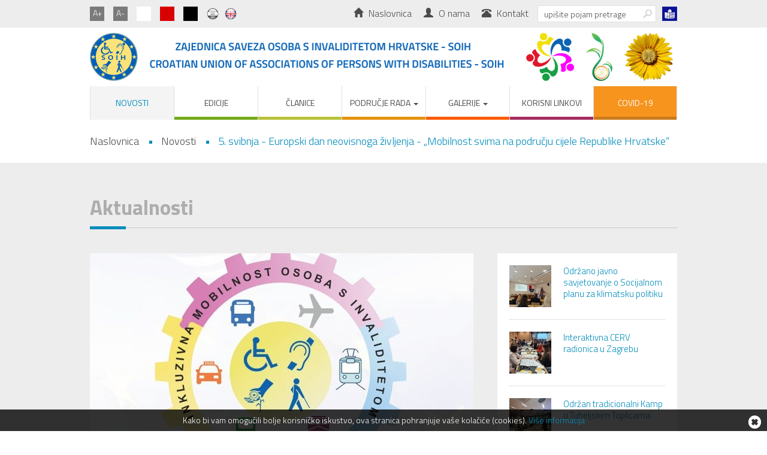

--- FILE ---
content_type: text/html; charset=UTF-8
request_url: https://www.soih.hr/cro/snippets/detail/588
body_size: 27900
content:
<!DOCTYPE html>
<html lang="hr">
<head>
<meta charset="UTF-8">
<!--<meta name='viewport' content="width=device-width, initial-scale=1.0, maximum-scale=1.0, user-scalable=0" />-->
<meta name="AUTHOR" content="lupusart.net" />
<meta name="SKYPE_TOOLBAR" content="SKYPE_TOOLBAR_PARSER_COMPATIBLE" />
<meta http-equiv="X-UA-Compatible" content="IE=edge"> 

 
<meta name="DESCRIPTION" content=""/>
<meta name="KEYWORDS" content="" />
<title></title>


 
<meta property="og:title" content="5. svibnja - Europski dan neovisnoga življenja  - „Mobilnost svima na području cijele Republike Hrvatske“ " />
<meta property="og:description" content="">
<meta property="og:type" content="website" />
<meta property="og:url" content="http://www.soih.hr//soih-novosti-detaljno/5-svibnja-europski-dan-neovisnoga-zivljenja-mobilnost-svima-na-podrucju-cijele" />
<meta property="og:image" content="http://www.soih.hr//img/site/snippets/icon/hekup_logo_002.jpg" />
 


<link href='https://fonts.googleapis.com/css?family=Titillium+Web:400,200,200italic,300,300italic,400italic,600,600italic,700,700italic,900&amp;subset=latin,latin-ext' rel='stylesheet' type='text/css'>
<link rel="stylesheet" type="text/css" href="/min-css?f=css/site/bootstrap.min.css,css/site/jquery.fancybox.css,css/site/jquery.fancybox-buttons.css,css/site/jquery.fancybox-thumbs.css,css/site/layerslider.css,css/site/layerslider-minimal-skin.css,css/site/jquery.bxslider.css,css/site/scriptbreaker-multiple-accordion.css,css/site/soih.css" />
<!--[if IE]><link href="/css/site/soihIE.css" rel="stylesheet" media="screen" /><![endif]-->
<!--[if IE 8]><link href="/css/site/soihIE8.css" rel="stylesheet" media="screen" /><![endif]--> 

<!-- HTML5 Shim and Respond.js IE8 support of HTML5 elements and media queries -->
<!-- WARNING: Respond.js doesn't work if you view the page via file:// -->
<!--[if lt IE 9]>
      <script src="https://oss.maxcdn.com/libs/html5shiv/3.7.0/html5shiv.js"></script>
      <script src="https://oss.maxcdn.com/libs/respond.js/1.3.0/respond.min.js"></script>
<![endif]--> 

</head><body>

<header>
<div id="top1">
<div class="container">
<div id="font-size">
<div class="square-gray"><a id="fs-plus" href="#" title="Povećaj veličinu fonta">A+</a></div>
<div class="square-gray"><a id="fs-minus" href="#" title="Smanji veličinu fonta">A-</a></div>
</div>
<div class="square-gray square-white"><a id="white-css" href="#" title="Bijela boja kontrasta"><img src="/img/site/spacer24x24.gif" alt="Bijela boja kontrasta" /></a></div>
<div class="square-gray square-red"><a id="red-css" href="#" title="Crvena boja kontrasta"><img src="/img/site/spacer24x24.gif" alt="Crvena boja kontrasta" /></a></div>
<div class="square-gray square-black"><a id="black-css" href="#" title="Crna boja kontrasta"><img src="/img/site/spacer24x24.gif" alt="Crna boja kontrasta" /></a></div>
<div id="languages">
  <a class="cro on" href="/cro/snippets/detail/588" title="hrvatski jezik"></a>
  <a class="eng" href="/eng/snippets/detail/588" title="engleski jezik"></a>      
</div>
<div id="read-icon">
  <a href="/pdf/europska-strategija-za-osobe-s-invaliditetom.pdf" target="_blank"><img src="/img/site/easy-read.jpg" alt="read" /></a>
</div>
<div id="top-search" role="search">
  <form method="post" action="/searchers" name="search-form" id="search-form">
    <input type="text" name="data[Searcher][search]" value="upišite pojam pretrage" onfocus="myFocus(this);" onblur="myBlur(this);" >
    <input type="submit" name="Submit" value="" />
  </form>
</div> 
<div id="top-links">
  <ul>     
    <li><a  href="/zajednica-saveza-osoba-s-invaliditetom-hrvatske"><span class="glyphicon glyphicon-home"></span> Naslovnica</a></li>               
    <li><a  href="/soih-o-nama"><span class="glyphicon glyphicon-user"></span> O nama</a></li>
    <li><a  href="/soih-kontakt"><span class="glyphicon glyphicon-phone-alt"></span> Kontakt</a></li>
  </ul>
</div> 
</div><!--/class="container"-->
</div><!--/id="top1"--><div id="top2">
<div class="container">
<div id="logo"><a href="/zajednica-saveza-osoba-s-invaliditetom-hrvatske"><img src="/img/site/logo-soih.png" alt="Zajednica saveza osoba s invaliditetom Hrvatske - SOIH" /></a></div>

<div class="project-logo"><a href="https://www.izazoviukrizi.soih.hr/"><img src="/img/site/izazoviukrizi.png" alt="Izazovi u krizi" /></a></div>
<div class="project-logo"><a href="https://www.kreninazeleno.soih.hr/"><img src="/img/site/kreninazeleno.png" alt="Kreni na zeleno" /></a></div>
<div class="project-logo"><a href="https://www.zsi.soih.hr/"><img src="/img/site/zsi.png" alt="Žene s invaliditetom" /></a></div>

<div id="main-menu-wrapper">
<div id="main-menu">
<nav class="navbar navbar-default" role="navigation">
  <div class="container-fluid">
    <!-- Brand and toggle get grouped for better mobile display -->
    <div class="navbar-header">
      <button type="button" class="navbar-toggle collapsed" data-toggle="collapse" data-target="#bs-example-navbar-collapse-1">
        <span class="sr-only">Toggle navigation</span>
        <span class="icon-bar"></span>
        <span class="icon-bar"></span>
        <span class="icon-bar"></span>
      </button>
      <a class="navbar-brand" href="#">Brand</a>
    </div>
    <!-- Collect the nav links, forms, and other content for toggling -->
    <div class="navbar-collapse" id="bs-example-navbar-collapse-1">
      <ul class="nav navbar-nav">
        <li class="active" id="link-blue"><a href="/soih-novosti">Novosti</a></li>
        <li  id="link-green1"><a href="/soih-edicije">Edicije</a></li>
        <li  id="link-green2"><a href="/soih-clanice">Članice</a></li>
        <li class="dropdown" id="link-orange">
           <a href="#" class="dropdown-toggle" data-toggle="dropdown" role="button" aria-expanded="false">Područje rada <span class="caret"></span></a>
            <ul class="dropdown-menu" role="menu">
 
            <li><a href="/soih-podrucje-rada/soih-centar-neovisnog-zivljenja">SOIH - Centar neovisnog življenja</a></li>
 
            <li><a href="/soih-podrucje-rada/soih-mreza-zena-s-invaliditetom">SOIH - Mreža žena s invaliditetom</a></li>
 
            <li><a href="/soih-podrucje-rada/soih-centar-za-pravnu-pomoc">SOIH - Centar za pravnu pomoć</a></li>
 
            <li><a href="/soih-podrucje-rada/soih-it-centar">SOIH - IT Centar</a></li>
 
            <li><a href="/soih-podrucje-rada/soih-centar-za-univerzalni-dizajn-i-razumnu-prilagodbu">SOIH - Centar za univerzalni dizajn i razumnu prilagodbu</a></li>
 
            <li><a href="/soih-podrucje-rada/soih-centar-za-medunarodnu-suradnju">SOIH - Centar za međunarodnu suradnju</a></li>
 
            <li><a href="/soih-podrucje-rada/soih-centar-za-edukaciju">SOIH - Centar za edukaciju</a></li>
          </ul>
        </li>
        <li class="dropdown" id="link-red" >
          <a href="#" class="dropdown-toggle" data-toggle="dropdown" role="button" aria-expanded="false">Galerije <span class="caret"></span></a>
          <ul class="dropdown-menu" role="menu">
            <li><a href="/soih-foto-galerije">Foto galerija</a></li>
            <li><a href="/soih-video">Video galerija</a></li>
          </ul>
        </li>
        <li  id="link-purple"><a href="/soih-korisni-linkovi">Korisni linkovi</a></li>
        <li  id="link-covid"><a href="/covid-19">COVID-19</a></li>
      </ul>
    </div><!-- /.navbar-collapse -->
  </div><!-- /.container-fluid -->
</nav>
</div><!--/id="main-menu"-->
</div><!--/id="main-menu-wrapper"-->

</div><!--/class="container"-->
</div><!--/id="top2"--></header>  
 
<div id="breadcrumbs-container" class="fs-text">
  <div class="container">
 
  
 
<ol class="breadcrumb">
  <li>Naslovnica</li>
  <li>Novosti</li>
  <li class="active">5. svibnja - Europski dan neovisnoga življenja  - „Mobilnost svima na području cijele Republike Hrvatske“ </li>
</ol>
 
 
 
 
 
 
 
  

  


  </div><!--/class="container"-->
</div><!--/id="breadcrumbs-container"-->
<section id="wrapper-site">
<div class="container">
<h1 class="blue">Aktualnosti</h1>
<section id="left" role="main">
  <section class="content">
    <figure id="news-detail-photo"><img src="/img/site/snippets/icon/hekup_logo_002.jpg" alt="5. svibnja - Europski dan neovisnoga življenja  - „Mobilnost svima na području cijele Republike Hrvatske“ " /></figure>
    <div class="news-date">04.05.2023.</div>
    <div class="white-content fs-text">
      <h2>5. svibnja - Europski dan neovisnoga življenja  - „Mobilnost svima na području cijele Republike Hrvatske“ </h2>
      <div class="content-text"><p class="x" style="margin-bottom:11px; text-align:justify; text-indent:36.0pt"><span style="font-size:12pt"><span style="background:white"><span style="line-height:11.75pt"><span style="font-family:&quot;Times New Roman&quot;,serif"><span style="font-size:11.0pt"><span style="font-family:&quot;Calibri&quot;,sans-serif"><span style="color:#242424">Zajednica saveza osoba s invaliditetom Hrvatske – SOIH obilježavajući 5. svibnja kao Europski dan neovisnoga življenja izražava posebno zadovoljstvo postignućem da je 2023. upravo godina donošenja gotovo najvažnijeg dokumenta kojim se osigurava neovisno življenje osoba s invaliditetom&nbsp; - Zakona o osobnoj asistenciji. Time se Republika Hrvatska uvrštava među zemlje koje nakon ratifikacije Konvencije UN-a o pravima osoba s invaliditetom (KPOSI) sve više prihvaćaju socijalni model invaliditeta oplemenjujući ga modelom ljudskih prava na što smo ponosni jer je upravo 3. svibnja bila 15. godišnjica stupanja na snagu KPOSI. </span></span></span></span></span></span></span></p>

<p class="x" style="margin-bottom:11px; text-align:justify; text-indent:36.0pt"><span style="font-size:12pt"><span style="background:white"><span style="line-height:11.75pt"><span style="font-family:&quot;Times New Roman&quot;,serif"><span style="font-size:11.0pt"><span style="font-family:&quot;Calibri&quot;,sans-serif"><span style="color:#242424">Naime, članak 19. KPOSI - Neovisno življenje i uključenost u zajednicu upravo zahtijeva da se u širok spektar usluga koje se pružaju osobama s invaliditetom uključi i osobna asistencija potrebna za svakodnevno življenje i za uključivanje u zajednicu, kao i za sprečavanje izolacije ili segregacije u zajednici, a u konačnici i sprječavanje institucionalizacije.</span></span></span></span></span></span></span></p>

<p class="x" style="margin-bottom:11px; text-align:justify; text-indent:36.0pt"><span style="font-size:12pt"><span style="background:white"><span style="line-height:11.75pt"><span style="font-family:&quot;Times New Roman&quot;,serif"><span style="font-size:11.0pt"><span style="font-family:&quot;Calibri&quot;,sans-serif"><span style="color:#242424">Nacrt Zakona o osobnoj asistenciji nalazi se pred drugim čitanjem u Hrvatskom saboru, a prijedlog koji je bio na e-savjetovanju kroz brojne rasprave, Okrugli stol i konzultacije dobio je još snažniji sadržaj. </span></span></span></span></span></span></span></p>

<p class="x" style="margin-bottom:11px; text-align:justify; text-indent:36.0pt"><span style="font-size:12pt"><span style="background:white"><span style="line-height:11.75pt"><span style="font-family:&quot;Times New Roman&quot;,serif"><span style="font-size:11.0pt"><span style="font-family:&quot;Calibri&quot;,sans-serif"><span style="color:#242424">Pokret osoba s invaliditetom izražava zadovoljstvo zbog učinjenog napora Ministarstva rada, mirovinskoga sustava, obitelji i socijalne politike koje je, uz široku raspravu putem e-savjetovanja, provelo i raspravu po pojedinim županijama predstavljajući direktno Nacrt Zakona udrugama osoba s invaliditetom, lokalnoj i regionalnoj samoupravi te područnim uredima Zavoda za socijalni rad. Time je široka javnost imala priliku upoznati se sa sadržajem i obvezama koje proizlaze iz Zakona te dati komentare i prijedloge. Nije manje značajno uputiti i pohvale pregovaračkom timu koji je za osobnu asistenciju kao i u prethodnom ESF-u ponovno dobio financijsku podršku kroz projekt ESF+.</span></span></span></span></span></span></span></p>

<p class="x" style="margin-bottom:11px; text-indent:36.0pt"><span style="font-size:12pt"><span style="background:white"><span style="line-height:11.75pt"><span style="font-family:&quot;Times New Roman&quot;,serif"><span style="font-size:11.0pt"><span style="font-family:&quot;Calibri&quot;,sans-serif"><span style="color:#242424">To je veliki uspjeh sustava socijalne skrbi koji već nekoliko desetljeća jača pokret neovisnoga življenja, promovira socijalni model invaliditeta i uspostavlja inovativne socijalne usluge u cilju s jedne strane sprječavanja institucionalizacije, a s druge strane provođenja deinstitucionalizacije. Važno je napomenuti da to čini na respektabilan način. Primjer toga je deinstitucionalizacija šest institucija koje su se transformirale iz tradicionalnog sustava skrbi za osobe s invaliditetom u sustav podrške za život u zajednici.</span></span></span></span></span></span></span></p>

<p class="x" style="margin-bottom:11px; text-indent:36.0pt"><span style="font-size:12pt"><span style="background:white"><span style="line-height:11.75pt"><span style="font-family:&quot;Times New Roman&quot;,serif"><span style="font-size:11.0pt"><span style="font-family:&quot;Calibri&quot;,sans-serif"><span style="color:#242424">Obilježavanje Europskog dana neovisnoga življenja pokrenula je Europska mreža za neovisno življenje (ENIL) 2014. godine pod sloganom „Ponosni, snažni i vidljivi“. Prilika je to da osobe s invaliditetom zagovaraju pravo na neovisno življenje, podižu svijest o svakodnevnim preprekama s kojima se susreću i solidariziraju se s osobama s invaliditetom u institucijama i onima čiji se glas ne čuje.</span></span></span></span></span></span></span></p>

<p class="x" style="margin-bottom:11px; text-indent:36.0pt"><span style="font-size:12pt"><span style="background:white"><span style="line-height:11.75pt"><span style="font-family:&quot;Times New Roman&quot;,serif"><span style="font-size:11.0pt"><span style="font-family:&quot;Calibri&quot;,sans-serif"><span style="color:#242424">Povodom 5. svibnja 2023. Zajednica saveza osoba s invaliditetom Hrvatske kao krovna organizacija pokreće inicijativu za uspostavu pristupačnog prijevoza za osobe s invaliditetom kojom zahtijeva ne samo uvođenje prilagođenih vozila, nego i uspostavu redovnih linija javnoga prijevoza u cijeloj Republici Hrvatskoj. Prijevoz predstavlja urgentno pitanje jer bez njega bit će dovedeno u pitanje provođenje usluge osobne asistencije kako za prijevoz osoba s invaliditetom, tako i za prijevoz osobnih asistenata. Veliku teškoću nedostatak usluge prijevoza, a u nekim područjima Republike Hrvatske i nemogućnost, predstavljat će za provođenje još jednog iznimno značajnog i vrijednog projekta koji je Republika Hrvatska ugovorila kroz ESF+, a to je projekt „Zaželi“. Naglašavamo čak i da nema ovih vrsta usluga, prijevoz je danas kočnica provođenju svakodnevnih aktivnosti osoba s invaliditetom vezanih za očuvanje zdravlja, obrazovanje, rad, kulturne i sportske aktivnosti i drugo. Navedeno vrijedi i za građane bez invaliditeta jer ne postoje veze ili nisu dovoljno frekventne između velikih gradova, kao i između pojedinih mjesta i regionalnih centara. </span></span></span></span></span></span></span></p>

<p class="x" style="margin-bottom:11px; text-indent:36.0pt"><span style="font-size:12pt"><span style="background:white"><span style="line-height:11.75pt"><span style="font-family:&quot;Times New Roman&quot;,serif"><span style="font-size:11.0pt"><span style="font-family:&quot;Calibri&quot;,sans-serif"><span style="color:#242424">Danas kad Europska unija djeluje pod sintagmom „Mobilnost za sve“ da se omogući putovanje unutar cijele Europe, SOIH zahtjeva „Mobilnost svima na području cijele Republike Hrvatske“.</span></span></span></span></span></span></span></p>
</div>
    </div>
  </section>
</section><!--/id="left"-->
<section id="right" class="fs-text">
  
  <figure class="news-small">
    <a href="/soih-novosti-detaljno/odrzano-javno-savjetovanje-o-socijalnom-planu-za-klimatsku-politiku" title="Održano javno savjetovanje o Socijalnom planu za klimatsku politiku"><img src="/img/site/snippets/icon/javno_savjetovanje_1_001.jpg" alt="Održano javno savjetovanje o Socijalnom planu za klimatsku politiku" /></a>
    <figcaption><a href="/soih-novosti-detaljno/odrzano-javno-savjetovanje-o-socijalnom-planu-za-klimatsku-politiku">Održano javno savjetovanje o Socijalnom planu za klimatsku politiku</a></figcaption>
  </figure>
  
  <figure class="news-small">
    <a href="/soih-novosti-detaljno/interaktivna-cerv-radionica-u-zagrebu" title=" Interaktivna CERV radionica u Zagrebu"><img src="/img/site/snippets/icon/615926416_920024560682499_2609691286082502579_n_001.jpg" alt=" Interaktivna CERV radionica u Zagrebu" /></a>
    <figcaption><a href="/soih-novosti-detaljno/interaktivna-cerv-radionica-u-zagrebu"> Interaktivna CERV radionica u Zagrebu</a></figcaption>
  </figure>
  
  <figure class="news-small">
    <a href="/soih-novosti-detaljno/odrzan-tradicionalni-kamp-u-tuheljskim-toplicama" title="Održan tradicionalni Kamp u Tuheljskim Toplicama"><img src="/img/site/snippets/icon/619750139_1388931506598424_7794669515946532060_n_1_001.jpg" alt="Održan tradicionalni Kamp u Tuheljskim Toplicama" /></a>
    <figcaption><a href="/soih-novosti-detaljno/odrzan-tradicionalni-kamp-u-tuheljskim-toplicama">Održan tradicionalni Kamp u Tuheljskim Toplicama</a></figcaption>
  </figure>
  
  <figure class="news-small">
    <a href="/soih-novosti-detaljno/soih-predstavio-projekt-danova-next-u-casopisu-eu-research" title="SOIH predstavio projekt DANOVA NEXT u časopisu EU Research"><img src="/img/site/snippets/icon/eu_research_cover_000.jpg" alt="SOIH predstavio projekt DANOVA NEXT u časopisu EU Research" /></a>
    <figcaption><a href="/soih-novosti-detaljno/soih-predstavio-projekt-danova-next-u-casopisu-eu-research">SOIH predstavio projekt DANOVA NEXT u časopisu EU Research</a></figcaption>
  </figure>
  
  <figure class="news-small">
    <a href="/soih-novosti-detaljno/korisnici-u-fokusu-iskustva-osoba-s-invaliditetom-s-danova-next-aplikacijom" title="Korisnici u fokusu: iskustva osoba s invaliditetom s DANOVA NEXT aplikacijom"><img src="/img/site/snippets/icon/uvi2.jpg" alt="Korisnici u fokusu: iskustva osoba s invaliditetom s DANOVA NEXT aplikacijom" /></a>
    <figcaption><a href="/soih-novosti-detaljno/korisnici-u-fokusu-iskustva-osoba-s-invaliditetom-s-danova-next-aplikacijom">Korisnici u fokusu: iskustva osoba s invaliditetom s DANOVA NEXT aplikacijom</a></figcaption>
  </figure>
  
  <figure class="news-small">
    <a href="/soih-novosti-detaljno/vlada-rh-donijela-uredbu-o-izmjenama-zakona-o-osobnoj-asistenciji" title="Vlada RH donijela Uredbu o izmjenama Zakona o osobnoj asistenciji"><img src="/img/site/snippets/icon/pvrh_a_plenkovi_2025-12-30_001.jpg" alt="Vlada RH donijela Uredbu o izmjenama Zakona o osobnoj asistenciji" /></a>
    <figcaption><a href="/soih-novosti-detaljno/vlada-rh-donijela-uredbu-o-izmjenama-zakona-o-osobnoj-asistenciji">Vlada RH donijela Uredbu o izmjenama Zakona o osobnoj asistenciji</a></figcaption>
  </figure>
</section><!--/id="right"--></div>
</section><!--/id="wrapper-site"-->

<section id="banners">
  <div class="container">
    <ul>
 
      <li><a href="http://https://erasmus-plus.ec.europa.eu/hr"><img src="/img/site/our_partners/icon/erasmus_.jpg" alt="Erasmus+" /></a></li>
       
 
      <li><a href="http://https://europa.eu/european-union/index_hr"><img src="/img/site/our_partners/icon/eu.jpg" alt="Europska unija" /></a></li>
       
 
      <li><a href="http://www.esf.hr/"><img src="/img/site/our_partners/icon/uljp_logo_-_ucinkoviti-ljudski-potencijali_boja_2.jpeg" alt="Europski socijalni fond" /></a></li>
       
 
      <li><a href="http://https://strukturnifondovi.hr/"><img src="/img/site/our_partners/icon/esif.jpg" alt="Europski strukturni i investicijski fond" /></a></li>
       
 
      <li><a href="http://zaklada.civilnodrustvo.hr"><img src="/img/site/our_partners/icon/nz-krug.gif" alt="Nacionalna zaklada za razvoj civilnoga društva" /></a></li>
       
 
      <li><a href="http://https://www.hzz.hr/"><img src="/img/site/our_partners/icon/placeholder.jpg" alt="Hrvatski zavod za zapošljavanje" /></a></li>
       
 
      <li><a href="http://www.hrvatska-za-djecu.hr/"><img src="/img/site/our_partners/icon/zhzdlogo.png" alt="Zaklada Hrvatska za djecu" /></a></li>
       
 
      <li><a href="http://www.ured-ravnopravnost.hr"><img src="/img/site/our_partners/icon/uredzaravnopravnostspolova.png" alt="Ured za ravnopravnost spolova Vlade Republike Hrvatske" /></a></li>
       
 
      <li><a href="http://www.zagreb-touristinfo.hr/"><img src="/img/site/our_partners/icon/turisticka-zajednica-zagreb.gif" alt="Turistička zajednica Zagreb" /></a></li>
       
 
      <li><a href="http://https://zaklada.civilnodrustvo.hr/"><img src="/img/site/our_partners/icon/nzrcd.jpg" alt="Nacionalna zaklada za razvoj civilnoga društva" /></a></li>
       
 
      <li><a href="http://www.zosi.hr/"><img src="/img/site/our_partners/icon/zavod-za-vjestacenje.gif" alt="Zavoda za vještačenje, profesionalnu rehabilitaciju i zapošljavanje osoba s invaliditetom" /></a></li>
       
 
      <li><a href="http://https://ampeu.hr/"><img src="/img/site/our_partners/icon/ampeu.jpg" alt="Agencija za mobilnost i programe EU" /></a></li>
       
 
      <li><a href="http://www.zagreb.hr/"><img src="/img/site/our_partners/icon/grad_zagreb_logo.gif" alt="Grad Zagreb" /></a></li>
       
 
      <li><a href="http://https://mrosp.gov.hr/"><img src="/img/site/our_partners/icon/mrmsosp_logo_web.jpg" alt="Ministarstvo rada, mirovinskoga sustava, obitelji i socijalne politike" /></a></li>
       
 
    </ul>
  </div><!--/class="container"-->
</section><!--/id="banners"--> 

<footer role="contentinfo">
<div class="container"> 
<div id="footer-blocks" class="fs-text"> 
<div class="footer-block">
  <h1 class="gray">Glavni menu</h1>
  <ul class="footernav">
    <li><a  href="/zajednica-saveza-osoba-s-invaliditetom-hrvatske">Naslovnica</a></li>
    <li><a  href="/soih-o-nama">O nama</a></li>
    <li><a class="on" href="/soih-novosti">Novosti</a></li>
    <li><a  href="/soih-edicije">Edicije</a></li>
    <li><a  href="/soih-clanice">Članice</a></li>
    <li><a  href="#" >Područje rada</a>
      <ul>
       
        <li><a href="/soih-podrucje-rada/soih-centar-neovisnog-zivljenja">SOIH - Centar neovisnog življenja</a></li>
       
        <li><a href="/soih-podrucje-rada/soih-mreza-zena-s-invaliditetom">SOIH - Mreža žena s invaliditetom</a></li>
       
        <li><a href="/soih-podrucje-rada/soih-centar-za-pravnu-pomoc">SOIH - Centar za pravnu pomoć</a></li>
       
        <li><a href="/soih-podrucje-rada/soih-it-centar">SOIH - IT Centar</a></li>
       
        <li><a href="/soih-podrucje-rada/soih-centar-za-univerzalni-dizajn-i-razumnu-prilagodbu">SOIH - Centar za univerzalni dizajn i razumnu prilagodbu</a></li>
       
        <li><a href="/soih-podrucje-rada/soih-centar-za-medunarodnu-suradnju">SOIH - Centar za međunarodnu suradnju</a></li>
       
        <li><a href="/soih-podrucje-rada/soih-centar-za-edukaciju">SOIH - Centar za edukaciju</a></li>
              
      </ul>
    </li>
    <li><a  href="#" >Galerije</a>
      <ul>
        <li><a href="/soih-foto-galerije">Foto galerija</a></li>
        <li><a href="/soih-video">Video galerija</a></li>        
      </ul>
    </li>
    <li><a  href="/soih-korisni-linkovi">Korisni linkovi</a></li>
    <li><a  href="/soih-kontakt">Kontakt</a></li>
  </ul>
</div>    
<div class="footer-block">
  <h1 class="gray">Kontakt info</h1>
  <div class="footer-text"><p>SOIH&nbsp;<br />
Zagreb, Savska cesta 3/1<br />
tel: 01 48 29 394<br />
fax: 01 48 12 551<br />
e-mail: soih@zg.t-com.hr</p>

<p>SOIH - SOS telefon&nbsp;za žene s invaliditetom&nbsp;<span style="line-height: 1.6;">žrtve nasilja pruža&nbsp;usluge&nbsp;savjetovanja, usluge informiranja i usluge psihosocijalne</span><span style="line-height: 1.6;">&nbsp;od 0 do 24h t</span><span style="line-height: 1.6;">el: 0800 300 200</span></p>

<p>&nbsp;</p>
</div>
</div><div class="footer-block">
  <h1 class="gray">Pratite nas</h1>
  <ul id="social">
    <li><a class="facebook" href="https://www.facebook.com/soih.croatia" target="_blank">Facebook</a></li>
    <li><a class="twitter" href="https://twitter.com/soih_croatia" target="_blank">Twitter</a></li>
    <li><a class="youtube" href="https://www.youtube.com/user/soihCroatia" target="_blank">Youtube</a></li>
  </ul>
</div></div>    
</div><!--/class="container"-->
<section id="copyright" class="fs-text">
  <div id="copyright-text">Copyright © SOIH, 2015 - Sva prava pridržana.</div>
  <div id="sign">
        Izrada web stranica: lupusart.net
      </div>
</section> 
</footer>   

<div class="eucookie">
  <p>Kako bi vam omogućili bolje korisničko iskustvo, ova stranica pohranjuje vaše kolačiće (cookies). <a href="http://aboutcookies.org/" target="_blank">Više informacija</a></p>
	<a href="#" data-attr="eucookie" class="close"><span class="glyphicon glyphicon-remove-sign"></span></a>
</div>
 
<script type="text/javascript" src="/min-js?f=js/site/jquery-1.10.2.min.js,js/site/jquery-migrate-1.2.1.min.js,js/site/bootstrap.min.js,js/site/jquery.mousewheel-3.0.6.pack.js,js/site/jquery.fancybox.js,js/site/jquery.fancybox-buttons.js,js/site/jquery.fancybox-thumbs.js,js/site/jquery.fancybox-media.js,js/site/jquery.cookie.js,js/site/jquery-easing-1.3.js,js/site/jquery-transit-modified.js,js/site/layerslider.transitions.js,js/site/layerslider.kreaturamedia.jquery.js,js/site/scriptbreaker-multiple-accordion-1.js,js/site/general.js"></script>
<script src="/js/site/jquery.bxslider.min.js" ></script>
<script src="/js/site/jquery.fontSizer.js" ></script>

<script>
/******** banners **********/ 
$(document).ready(function(){
  $('#banners ul').bxSlider({
      minSlides: 4,
      maxSlides: 4,
      moveSlides: 1,
      slideWidth: 215,
      slideMargin: 40,
      pager: false,
      responsive: false
  });
});

/******** font resize **********/ 
$(document).ready(function(){
  $('#font-size a').fontSizer({
    elements: 'div, p, ul, ol, li, figcaption, article, h3',
  	maxSize: 20,			
		minSize: 13,
		increment: 1,
    controls: false
  });
});
</script>

<!--[if lt IE 9]>     
<script src="/js/site/selectivizr-min.js"></script>
<![endif]--> 

<script>
function MM_jumpMenu(targ,selObj,restore){ //v3.0
  eval(targ+".location='"+selObj.options[selObj.selectedIndex].value+"'");
  if (restore) selObj.selectedIndex=0;
}
</script>


<script>
   function myFocus(element) {
     if (element.value == element.defaultValue) {
       element.value = '';
     }
   }
   function myBlur(element) {
     if (element.value == '') {
       element.value = element.defaultValue;
     }
   }
</script>


<!--[if lte IE 7]>
<meta http-equiv="refresh" content="0; url=/warnings" />
<script>
/* <![CDATA[ */
window.top.location = '/warnings';
/* ]]> */
</script>
<![endif]--> 
  
  <script>(function(d){var s = d.createElement("script");s.setAttribute("data-account", "undUTp18RS");s.setAttribute("src", "https://cdn.userway.org/widget.js");(d.body || d.head).appendChild(s);})(document)</script><noscript>Please ensure Javascript is enabled for purposes of <a href="https://userway.org">website accessibility</a></noscript>
  
</body>
</html>

--- FILE ---
content_type: application/x-javascript; charset=utf-8
request_url: https://www.soih.hr/min-js?f=js/site/jquery-1.10.2.min.js,js/site/jquery-migrate-1.2.1.min.js,js/site/bootstrap.min.js,js/site/jquery.mousewheel-3.0.6.pack.js,js/site/jquery.fancybox.js,js/site/jquery.fancybox-buttons.js,js/site/jquery.fancybox-thumbs.js,js/site/jquery.fancybox-media.js,js/site/jquery.cookie.js,js/site/jquery-easing-1.3.js,js/site/jquery-transit-modified.js,js/site/layerslider.transitions.js,js/site/layerslider.kreaturamedia.jquery.js,js/site/scriptbreaker-multiple-accordion-1.js,js/site/general.js
body_size: 80894
content:
/*! jQuery v1.10.2 | (c) 2005, 2013 jQuery Foundation, Inc. | jquery.org/license
//@ sourceMappingURL=jquery-1.10.2.min.map
*/
(function(e,t){var n,r,i=typeof t,o=e.location,a=e.document,s=a.documentElement,l=e.jQuery,u=e.$,c={},p=[],f="1.10.2",d=p.concat,h=p.push,g=p.slice,m=p.indexOf,y=c.toString,v=c.hasOwnProperty,b=f.trim,x=function(e,t){return new x.fn.init(e,t,r)},w=/[+-]?(?:\d*\.|)\d+(?:[eE][+-]?\d+|)/.source,T=/\S+/g,C=/^[\s\uFEFF\xA0]+|[\s\uFEFF\xA0]+$/g,N=/^(?:\s*(<[\w\W]+>)[^>]*|#([\w-]*))$/,k=/^<(\w+)\s*\/?>(?:<\/\1>|)$/,E=/^[\],:{}\s]*$/,S=/(?:^|:|,)(?:\s*\[)+/g,A=/\\(?:["\\\/bfnrt]|u[\da-fA-F]{4})/g,j=/"[^"\\\r\n]*"|true|false|null|-?(?:\d+\.|)\d+(?:[eE][+-]?\d+|)/g,D=/^-ms-/,L=/-([\da-z])/gi,H=function(e,t){return t.toUpperCase()},q=function(e){(a.addEventListener||"load"===e.type||"complete"===a.readyState)&&(_(),x.ready())},_=function(){a.addEventListener?(a.removeEventListener("DOMContentLoaded",q,!1),e.removeEventListener("load",q,!1)):(a.detachEvent("onreadystatechange",q),e.detachEvent("onload",q))};x.fn=x.prototype={jquery:f,constructor:x,init:function(e,n,r){var i,o;if(!e)return this;if("string"==typeof e){if(i="<"===e.charAt(0)&&">"===e.charAt(e.length-1)&&e.length>=3?[null,e,null]:N.exec(e),!i||!i[1]&&n)return!n||n.jquery?(n||r).find(e):this.constructor(n).find(e);if(i[1]){if(n=n instanceof x?n[0]:n,x.merge(this,x.parseHTML(i[1],n&&n.nodeType?n.ownerDocument||n:a,!0)),k.test(i[1])&&x.isPlainObject(n))for(i in n)x.isFunction(this[i])?this[i](n[i]):this.attr(i,n[i]);return this}if(o=a.getElementById(i[2]),o&&o.parentNode){if(o.id!==i[2])return r.find(e);this.length=1,this[0]=o}return this.context=a,this.selector=e,this}return e.nodeType?(this.context=this[0]=e,this.length=1,this):x.isFunction(e)?r.ready(e):(e.selector!==t&&(this.selector=e.selector,this.context=e.context),x.makeArray(e,this))},selector:"",length:0,toArray:function(){return g.call(this)},get:function(e){return null==e?this.toArray():0>e?this[this.length+e]:this[e]},pushStack:function(e){var t=x.merge(this.constructor(),e);return t.prevObject=this,t.context=this.context,t},each:function(e,t){return x.each(this,e,t)},ready:function(e){return x.ready.promise().done(e),this},slice:function(){return this.pushStack(g.apply(this,arguments))},first:function(){return this.eq(0)},last:function(){return this.eq(-1)},eq:function(e){var t=this.length,n=+e+(0>e?t:0);return this.pushStack(n>=0&&t>n?[this[n]]:[])},map:function(e){return this.pushStack(x.map(this,function(t,n){return e.call(t,n,t)}))},end:function(){return this.prevObject||this.constructor(null)},push:h,sort:[].sort,splice:[].splice},x.fn.init.prototype=x.fn,x.extend=x.fn.extend=function(){var e,n,r,i,o,a,s=arguments[0]||{},l=1,u=arguments.length,c=!1;for("boolean"==typeof s&&(c=s,s=arguments[1]||{},l=2),"object"==typeof s||x.isFunction(s)||(s={}),u===l&&(s=this,--l);u>l;l++)if(null!=(o=arguments[l]))for(i in o)e=s[i],r=o[i],s!==r&&(c&&r&&(x.isPlainObject(r)||(n=x.isArray(r)))?(n?(n=!1,a=e&&x.isArray(e)?e:[]):a=e&&x.isPlainObject(e)?e:{},s[i]=x.extend(c,a,r)):r!==t&&(s[i]=r));return s},x.extend({expando:"jQuery"+(f+Math.random()).replace(/\D/g,""),noConflict:function(t){return e.$===x&&(e.$=u),t&&e.jQuery===x&&(e.jQuery=l),x},isReady:!1,readyWait:1,holdReady:function(e){e?x.readyWait++:x.ready(!0)},ready:function(e){if(e===!0?!--x.readyWait:!x.isReady){if(!a.body)return setTimeout(x.ready);x.isReady=!0,e!==!0&&--x.readyWait>0||(n.resolveWith(a,[x]),x.fn.trigger&&x(a).trigger("ready").off("ready"))}},isFunction:function(e){return"function"===x.type(e)},isArray:Array.isArray||function(e){return"array"===x.type(e)},isWindow:function(e){return null!=e&&e==e.window},isNumeric:function(e){return!isNaN(parseFloat(e))&&isFinite(e)},type:function(e){return null==e?e+"":"object"==typeof e||"function"==typeof e?c[y.call(e)]||"object":typeof e},isPlainObject:function(e){var n;if(!e||"object"!==x.type(e)||e.nodeType||x.isWindow(e))return!1;try{if(e.constructor&&!v.call(e,"constructor")&&!v.call(e.constructor.prototype,"isPrototypeOf"))return!1}catch(r){return!1}if(x.support.ownLast)for(n in e)return v.call(e,n);for(n in e);return n===t||v.call(e,n)},isEmptyObject:function(e){var t;for(t in e)return!1;return!0},error:function(e){throw Error(e)},parseHTML:function(e,t,n){if(!e||"string"!=typeof e)return null;"boolean"==typeof t&&(n=t,t=!1),t=t||a;var r=k.exec(e),i=!n&&[];return r?[t.createElement(r[1])]:(r=x.buildFragment([e],t,i),i&&x(i).remove(),x.merge([],r.childNodes))},parseJSON:function(n){return e.JSON&&e.JSON.parse?e.JSON.parse(n):null===n?n:"string"==typeof n&&(n=x.trim(n),n&&E.test(n.replace(A,"@").replace(j,"]").replace(S,"")))?Function("return "+n)():(x.error("Invalid JSON: "+n),t)},parseXML:function(n){var r,i;if(!n||"string"!=typeof n)return null;try{e.DOMParser?(i=new DOMParser,r=i.parseFromString(n,"text/xml")):(r=new ActiveXObject("Microsoft.XMLDOM"),r.async="false",r.loadXML(n))}catch(o){r=t}return r&&r.documentElement&&!r.getElementsByTagName("parsererror").length||x.error("Invalid XML: "+n),r},noop:function(){},globalEval:function(t){t&&x.trim(t)&&(e.execScript||function(t){e.eval.call(e,t)})(t)},camelCase:function(e){return e.replace(D,"ms-").replace(L,H)},nodeName:function(e,t){return e.nodeName&&e.nodeName.toLowerCase()===t.toLowerCase()},each:function(e,t,n){var r,i=0,o=e.length,a=M(e);if(n){if(a){for(;o>i;i++)if(r=t.apply(e[i],n),r===!1)break}else for(i in e)if(r=t.apply(e[i],n),r===!1)break}else if(a){for(;o>i;i++)if(r=t.call(e[i],i,e[i]),r===!1)break}else for(i in e)if(r=t.call(e[i],i,e[i]),r===!1)break;return e},trim:b&&!b.call("\ufeff\u00a0")?function(e){return null==e?"":b.call(e)}:function(e){return null==e?"":(e+"").replace(C,"")},makeArray:function(e,t){var n=t||[];return null!=e&&(M(Object(e))?x.merge(n,"string"==typeof e?[e]:e):h.call(n,e)),n},inArray:function(e,t,n){var r;if(t){if(m)return m.call(t,e,n);for(r=t.length,n=n?0>n?Math.max(0,r+n):n:0;r>n;n++)if(n in t&&t[n]===e)return n}return-1},merge:function(e,n){var r=n.length,i=e.length,o=0;if("number"==typeof r)for(;r>o;o++)e[i++]=n[o];else while(n[o]!==t)e[i++]=n[o++];return e.length=i,e},grep:function(e,t,n){var r,i=[],o=0,a=e.length;for(n=!!n;a>o;o++)r=!!t(e[o],o),n!==r&&i.push(e[o]);return i},map:function(e,t,n){var r,i=0,o=e.length,a=M(e),s=[];if(a)for(;o>i;i++)r=t(e[i],i,n),null!=r&&(s[s.length]=r);else for(i in e)r=t(e[i],i,n),null!=r&&(s[s.length]=r);return d.apply([],s)},guid:1,proxy:function(e,n){var r,i,o;return"string"==typeof n&&(o=e[n],n=e,e=o),x.isFunction(e)?(r=g.call(arguments,2),i=function(){return e.apply(n||this,r.concat(g.call(arguments)))},i.guid=e.guid=e.guid||x.guid++,i):t},access:function(e,n,r,i,o,a,s){var l=0,u=e.length,c=null==r;if("object"===x.type(r)){o=!0;for(l in r)x.access(e,n,l,r[l],!0,a,s)}else if(i!==t&&(o=!0,x.isFunction(i)||(s=!0),c&&(s?(n.call(e,i),n=null):(c=n,n=function(e,t,n){return c.call(x(e),n)})),n))for(;u>l;l++)n(e[l],r,s?i:i.call(e[l],l,n(e[l],r)));return o?e:c?n.call(e):u?n(e[0],r):a},now:function(){return(new Date).getTime()},swap:function(e,t,n,r){var i,o,a={};for(o in t)a[o]=e.style[o],e.style[o]=t[o];i=n.apply(e,r||[]);for(o in t)e.style[o]=a[o];return i}}),x.ready.promise=function(t){if(!n)if(n=x.Deferred(),"complete"===a.readyState)setTimeout(x.ready);else if(a.addEventListener)a.addEventListener("DOMContentLoaded",q,!1),e.addEventListener("load",q,!1);else{a.attachEvent("onreadystatechange",q),e.attachEvent("onload",q);var r=!1;try{r=null==e.frameElement&&a.documentElement}catch(i){}r&&r.doScroll&&function o(){if(!x.isReady){try{r.doScroll("left")}catch(e){return setTimeout(o,50)}_(),x.ready()}}()}return n.promise(t)},x.each("Boolean Number String Function Array Date RegExp Object Error".split(" "),function(e,t){c["[object "+t+"]"]=t.toLowerCase()});function M(e){var t=e.length,n=x.type(e);return x.isWindow(e)?!1:1===e.nodeType&&t?!0:"array"===n||"function"!==n&&(0===t||"number"==typeof t&&t>0&&t-1 in e)}r=x(a),function(e,t){var n,r,i,o,a,s,l,u,c,p,f,d,h,g,m,y,v,b="sizzle"+-new Date,w=e.document,T=0,C=0,N=st(),k=st(),E=st(),S=!1,A=function(e,t){return e===t?(S=!0,0):0},j=typeof t,D=1<<31,L={}.hasOwnProperty,H=[],q=H.pop,_=H.push,M=H.push,O=H.slice,F=H.indexOf||function(e){var t=0,n=this.length;for(;n>t;t++)if(this[t]===e)return t;return-1},B="checked|selected|async|autofocus|autoplay|controls|defer|disabled|hidden|ismap|loop|multiple|open|readonly|required|scoped",P="[\\x20\\t\\r\\n\\f]",R="(?:\\\\.|[\\w-]|[^\\x00-\\xa0])+",W=R.replace("w","w#"),$="\\["+P+"*("+R+")"+P+"*(?:([*^$|!~]?=)"+P+"*(?:(['\"])((?:\\\\.|[^\\\\])*?)\\3|("+W+")|)|)"+P+"*\\]",I=":("+R+")(?:\\(((['\"])((?:\\\\.|[^\\\\])*?)\\3|((?:\\\\.|[^\\\\()[\\]]|"+$.replace(3,8)+")*)|.*)\\)|)",z=RegExp("^"+P+"+|((?:^|[^\\\\])(?:\\\\.)*)"+P+"+$","g"),X=RegExp("^"+P+"*,"+P+"*"),U=RegExp("^"+P+"*([>+~]|"+P+")"+P+"*"),V=RegExp(P+"*[+~]"),Y=RegExp("="+P+"*([^\\]'\"]*)"+P+"*\\]","g"),J=RegExp(I),G=RegExp("^"+W+"$"),Q={ID:RegExp("^#("+R+")"),CLASS:RegExp("^\\.("+R+")"),TAG:RegExp("^("+R.replace("w","w*")+")"),ATTR:RegExp("^"+$),PSEUDO:RegExp("^"+I),CHILD:RegExp("^:(only|first|last|nth|nth-last)-(child|of-type)(?:\\("+P+"*(even|odd|(([+-]|)(\\d*)n|)"+P+"*(?:([+-]|)"+P+"*(\\d+)|))"+P+"*\\)|)","i"),bool:RegExp("^(?:"+B+")$","i"),needsContext:RegExp("^"+P+"*[>+~]|:(even|odd|eq|gt|lt|nth|first|last)(?:\\("+P+"*((?:-\\d)?\\d*)"+P+"*\\)|)(?=[^-]|$)","i")},K=/^[^{]+\{\s*\[native \w/,Z=/^(?:#([\w-]+)|(\w+)|\.([\w-]+))$/,et=/^(?:input|select|textarea|button)$/i,tt=/^h\d$/i,nt=/'|\\/g,rt=RegExp("\\\\([\\da-f]{1,6}"+P+"?|("+P+")|.)","ig"),it=function(e,t,n){var r="0x"+t-65536;return r!==r||n?t:0>r?String.fromCharCode(r+65536):String.fromCharCode(55296|r>>10,56320|1023&r)};try{M.apply(H=O.call(w.childNodes),w.childNodes),H[w.childNodes.length].nodeType}catch(ot){M={apply:H.length?function(e,t){_.apply(e,O.call(t))}:function(e,t){var n=e.length,r=0;while(e[n++]=t[r++]);e.length=n-1}}}function at(e,t,n,i){var o,a,s,l,u,c,d,m,y,x;if((t?t.ownerDocument||t:w)!==f&&p(t),t=t||f,n=n||[],!e||"string"!=typeof e)return n;if(1!==(l=t.nodeType)&&9!==l)return[];if(h&&!i){if(o=Z.exec(e))if(s=o[1]){if(9===l){if(a=t.getElementById(s),!a||!a.parentNode)return n;if(a.id===s)return n.push(a),n}else if(t.ownerDocument&&(a=t.ownerDocument.getElementById(s))&&v(t,a)&&a.id===s)return n.push(a),n}else{if(o[2])return M.apply(n,t.getElementsByTagName(e)),n;if((s=o[3])&&r.getElementsByClassName&&t.getElementsByClassName)return M.apply(n,t.getElementsByClassName(s)),n}if(r.qsa&&(!g||!g.test(e))){if(m=d=b,y=t,x=9===l&&e,1===l&&"object"!==t.nodeName.toLowerCase()){c=mt(e),(d=t.getAttribute("id"))?m=d.replace(nt,"\\$&"):t.setAttribute("id",m),m="[id='"+m+"'] ",u=c.length;while(u--)c[u]=m+yt(c[u]);y=V.test(e)&&t.parentNode||t,x=c.join(",")}if(x)try{return M.apply(n,y.querySelectorAll(x)),n}catch(T){}finally{d||t.removeAttribute("id")}}}return kt(e.replace(z,"$1"),t,n,i)}function st(){var e=[];function t(n,r){return e.push(n+=" ")>o.cacheLength&&delete t[e.shift()],t[n]=r}return t}function lt(e){return e[b]=!0,e}function ut(e){var t=f.createElement("div");try{return!!e(t)}catch(n){return!1}finally{t.parentNode&&t.parentNode.removeChild(t),t=null}}function ct(e,t){var n=e.split("|"),r=e.length;while(r--)o.attrHandle[n[r]]=t}function pt(e,t){var n=t&&e,r=n&&1===e.nodeType&&1===t.nodeType&&(~t.sourceIndex||D)-(~e.sourceIndex||D);if(r)return r;if(n)while(n=n.nextSibling)if(n===t)return-1;return e?1:-1}function ft(e){return function(t){var n=t.nodeName.toLowerCase();return"input"===n&&t.type===e}}function dt(e){return function(t){var n=t.nodeName.toLowerCase();return("input"===n||"button"===n)&&t.type===e}}function ht(e){return lt(function(t){return t=+t,lt(function(n,r){var i,o=e([],n.length,t),a=o.length;while(a--)n[i=o[a]]&&(n[i]=!(r[i]=n[i]))})})}s=at.isXML=function(e){var t=e&&(e.ownerDocument||e).documentElement;return t?"HTML"!==t.nodeName:!1},r=at.support={},p=at.setDocument=function(e){var n=e?e.ownerDocument||e:w,i=n.defaultView;return n!==f&&9===n.nodeType&&n.documentElement?(f=n,d=n.documentElement,h=!s(n),i&&i.attachEvent&&i!==i.top&&i.attachEvent("onbeforeunload",function(){p()}),r.attributes=ut(function(e){return e.className="i",!e.getAttribute("className")}),r.getElementsByTagName=ut(function(e){return e.appendChild(n.createComment("")),!e.getElementsByTagName("*").length}),r.getElementsByClassName=ut(function(e){return e.innerHTML="<div class='a'></div><div class='a i'></div>",e.firstChild.className="i",2===e.getElementsByClassName("i").length}),r.getById=ut(function(e){return d.appendChild(e).id=b,!n.getElementsByName||!n.getElementsByName(b).length}),r.getById?(o.find.ID=function(e,t){if(typeof t.getElementById!==j&&h){var n=t.getElementById(e);return n&&n.parentNode?[n]:[]}},o.filter.ID=function(e){var t=e.replace(rt,it);return function(e){return e.getAttribute("id")===t}}):(delete o.find.ID,o.filter.ID=function(e){var t=e.replace(rt,it);return function(e){var n=typeof e.getAttributeNode!==j&&e.getAttributeNode("id");return n&&n.value===t}}),o.find.TAG=r.getElementsByTagName?function(e,n){return typeof n.getElementsByTagName!==j?n.getElementsByTagName(e):t}:function(e,t){var n,r=[],i=0,o=t.getElementsByTagName(e);if("*"===e){while(n=o[i++])1===n.nodeType&&r.push(n);return r}return o},o.find.CLASS=r.getElementsByClassName&&function(e,n){return typeof n.getElementsByClassName!==j&&h?n.getElementsByClassName(e):t},m=[],g=[],(r.qsa=K.test(n.querySelectorAll))&&(ut(function(e){e.innerHTML="<select><option selected=''></option></select>",e.querySelectorAll("[selected]").length||g.push("\\["+P+"*(?:value|"+B+")"),e.querySelectorAll(":checked").length||g.push(":checked")}),ut(function(e){var t=n.createElement("input");t.setAttribute("type","hidden"),e.appendChild(t).setAttribute("t",""),e.querySelectorAll("[t^='']").length&&g.push("[*^$]="+P+"*(?:''|\"\")"),e.querySelectorAll(":enabled").length||g.push(":enabled",":disabled"),e.querySelectorAll("*,:x"),g.push(",.*:")})),(r.matchesSelector=K.test(y=d.webkitMatchesSelector||d.mozMatchesSelector||d.oMatchesSelector||d.msMatchesSelector))&&ut(function(e){r.disconnectedMatch=y.call(e,"div"),y.call(e,"[s!='']:x"),m.push("!=",I)}),g=g.length&&RegExp(g.join("|")),m=m.length&&RegExp(m.join("|")),v=K.test(d.contains)||d.compareDocumentPosition?function(e,t){var n=9===e.nodeType?e.documentElement:e,r=t&&t.parentNode;return e===r||!(!r||1!==r.nodeType||!(n.contains?n.contains(r):e.compareDocumentPosition&&16&e.compareDocumentPosition(r)))}:function(e,t){if(t)while(t=t.parentNode)if(t===e)return!0;return!1},A=d.compareDocumentPosition?function(e,t){if(e===t)return S=!0,0;var i=t.compareDocumentPosition&&e.compareDocumentPosition&&e.compareDocumentPosition(t);return i?1&i||!r.sortDetached&&t.compareDocumentPosition(e)===i?e===n||v(w,e)?-1:t===n||v(w,t)?1:c?F.call(c,e)-F.call(c,t):0:4&i?-1:1:e.compareDocumentPosition?-1:1}:function(e,t){var r,i=0,o=e.parentNode,a=t.parentNode,s=[e],l=[t];if(e===t)return S=!0,0;if(!o||!a)return e===n?-1:t===n?1:o?-1:a?1:c?F.call(c,e)-F.call(c,t):0;if(o===a)return pt(e,t);r=e;while(r=r.parentNode)s.unshift(r);r=t;while(r=r.parentNode)l.unshift(r);while(s[i]===l[i])i++;return i?pt(s[i],l[i]):s[i]===w?-1:l[i]===w?1:0},n):f},at.matches=function(e,t){return at(e,null,null,t)},at.matchesSelector=function(e,t){if((e.ownerDocument||e)!==f&&p(e),t=t.replace(Y,"='$1']"),!(!r.matchesSelector||!h||m&&m.test(t)||g&&g.test(t)))try{var n=y.call(e,t);if(n||r.disconnectedMatch||e.document&&11!==e.document.nodeType)return n}catch(i){}return at(t,f,null,[e]).length>0},at.contains=function(e,t){return(e.ownerDocument||e)!==f&&p(e),v(e,t)},at.attr=function(e,n){(e.ownerDocument||e)!==f&&p(e);var i=o.attrHandle[n.toLowerCase()],a=i&&L.call(o.attrHandle,n.toLowerCase())?i(e,n,!h):t;return a===t?r.attributes||!h?e.getAttribute(n):(a=e.getAttributeNode(n))&&a.specified?a.value:null:a},at.error=function(e){throw Error("Syntax error, unrecognized expression: "+e)},at.uniqueSort=function(e){var t,n=[],i=0,o=0;if(S=!r.detectDuplicates,c=!r.sortStable&&e.slice(0),e.sort(A),S){while(t=e[o++])t===e[o]&&(i=n.push(o));while(i--)e.splice(n[i],1)}return e},a=at.getText=function(e){var t,n="",r=0,i=e.nodeType;if(i){if(1===i||9===i||11===i){if("string"==typeof e.textContent)return e.textContent;for(e=e.firstChild;e;e=e.nextSibling)n+=a(e)}else if(3===i||4===i)return e.nodeValue}else for(;t=e[r];r++)n+=a(t);return n},o=at.selectors={cacheLength:50,createPseudo:lt,match:Q,attrHandle:{},find:{},relative:{">":{dir:"parentNode",first:!0}," ":{dir:"parentNode"},"+":{dir:"previousSibling",first:!0},"~":{dir:"previousSibling"}},preFilter:{ATTR:function(e){return e[1]=e[1].replace(rt,it),e[3]=(e[4]||e[5]||"").replace(rt,it),"~="===e[2]&&(e[3]=" "+e[3]+" "),e.slice(0,4)},CHILD:function(e){return e[1]=e[1].toLowerCase(),"nth"===e[1].slice(0,3)?(e[3]||at.error(e[0]),e[4]=+(e[4]?e[5]+(e[6]||1):2*("even"===e[3]||"odd"===e[3])),e[5]=+(e[7]+e[8]||"odd"===e[3])):e[3]&&at.error(e[0]),e},PSEUDO:function(e){var n,r=!e[5]&&e[2];return Q.CHILD.test(e[0])?null:(e[3]&&e[4]!==t?e[2]=e[4]:r&&J.test(r)&&(n=mt(r,!0))&&(n=r.indexOf(")",r.length-n)-r.length)&&(e[0]=e[0].slice(0,n),e[2]=r.slice(0,n)),e.slice(0,3))}},filter:{TAG:function(e){var t=e.replace(rt,it).toLowerCase();return"*"===e?function(){return!0}:function(e){return e.nodeName&&e.nodeName.toLowerCase()===t}},CLASS:function(e){var t=N[e+" "];return t||(t=RegExp("(^|"+P+")"+e+"("+P+"|$)"))&&N(e,function(e){return t.test("string"==typeof e.className&&e.className||typeof e.getAttribute!==j&&e.getAttribute("class")||"")})},ATTR:function(e,t,n){return function(r){var i=at.attr(r,e);return null==i?"!="===t:t?(i+="","="===t?i===n:"!="===t?i!==n:"^="===t?n&&0===i.indexOf(n):"*="===t?n&&i.indexOf(n)>-1:"$="===t?n&&i.slice(-n.length)===n:"~="===t?(" "+i+" ").indexOf(n)>-1:"|="===t?i===n||i.slice(0,n.length+1)===n+"-":!1):!0}},CHILD:function(e,t,n,r,i){var o="nth"!==e.slice(0,3),a="last"!==e.slice(-4),s="of-type"===t;return 1===r&&0===i?function(e){return!!e.parentNode}:function(t,n,l){var u,c,p,f,d,h,g=o!==a?"nextSibling":"previousSibling",m=t.parentNode,y=s&&t.nodeName.toLowerCase(),v=!l&&!s;if(m){if(o){while(g){p=t;while(p=p[g])if(s?p.nodeName.toLowerCase()===y:1===p.nodeType)return!1;h=g="only"===e&&!h&&"nextSibling"}return!0}if(h=[a?m.firstChild:m.lastChild],a&&v){c=m[b]||(m[b]={}),u=c[e]||[],d=u[0]===T&&u[1],f=u[0]===T&&u[2],p=d&&m.childNodes[d];while(p=++d&&p&&p[g]||(f=d=0)||h.pop())if(1===p.nodeType&&++f&&p===t){c[e]=[T,d,f];break}}else if(v&&(u=(t[b]||(t[b]={}))[e])&&u[0]===T)f=u[1];else while(p=++d&&p&&p[g]||(f=d=0)||h.pop())if((s?p.nodeName.toLowerCase()===y:1===p.nodeType)&&++f&&(v&&((p[b]||(p[b]={}))[e]=[T,f]),p===t))break;return f-=i,f===r||0===f%r&&f/r>=0}}},PSEUDO:function(e,t){var n,r=o.pseudos[e]||o.setFilters[e.toLowerCase()]||at.error("unsupported pseudo: "+e);return r[b]?r(t):r.length>1?(n=[e,e,"",t],o.setFilters.hasOwnProperty(e.toLowerCase())?lt(function(e,n){var i,o=r(e,t),a=o.length;while(a--)i=F.call(e,o[a]),e[i]=!(n[i]=o[a])}):function(e){return r(e,0,n)}):r}},pseudos:{not:lt(function(e){var t=[],n=[],r=l(e.replace(z,"$1"));return r[b]?lt(function(e,t,n,i){var o,a=r(e,null,i,[]),s=e.length;while(s--)(o=a[s])&&(e[s]=!(t[s]=o))}):function(e,i,o){return t[0]=e,r(t,null,o,n),!n.pop()}}),has:lt(function(e){return function(t){return at(e,t).length>0}}),contains:lt(function(e){return function(t){return(t.textContent||t.innerText||a(t)).indexOf(e)>-1}}),lang:lt(function(e){return G.test(e||"")||at.error("unsupported lang: "+e),e=e.replace(rt,it).toLowerCase(),function(t){var n;do if(n=h?t.lang:t.getAttribute("xml:lang")||t.getAttribute("lang"))return n=n.toLowerCase(),n===e||0===n.indexOf(e+"-");while((t=t.parentNode)&&1===t.nodeType);return!1}}),target:function(t){var n=e.location&&e.location.hash;return n&&n.slice(1)===t.id},root:function(e){return e===d},focus:function(e){return e===f.activeElement&&(!f.hasFocus||f.hasFocus())&&!!(e.type||e.href||~e.tabIndex)},enabled:function(e){return e.disabled===!1},disabled:function(e){return e.disabled===!0},checked:function(e){var t=e.nodeName.toLowerCase();return"input"===t&&!!e.checked||"option"===t&&!!e.selected},selected:function(e){return e.parentNode&&e.parentNode.selectedIndex,e.selected===!0},empty:function(e){for(e=e.firstChild;e;e=e.nextSibling)if(e.nodeName>"@"||3===e.nodeType||4===e.nodeType)return!1;return!0},parent:function(e){return!o.pseudos.empty(e)},header:function(e){return tt.test(e.nodeName)},input:function(e){return et.test(e.nodeName)},button:function(e){var t=e.nodeName.toLowerCase();return"input"===t&&"button"===e.type||"button"===t},text:function(e){var t;return"input"===e.nodeName.toLowerCase()&&"text"===e.type&&(null==(t=e.getAttribute("type"))||t.toLowerCase()===e.type)},first:ht(function(){return[0]}),last:ht(function(e,t){return[t-1]}),eq:ht(function(e,t,n){return[0>n?n+t:n]}),even:ht(function(e,t){var n=0;for(;t>n;n+=2)e.push(n);return e}),odd:ht(function(e,t){var n=1;for(;t>n;n+=2)e.push(n);return e}),lt:ht(function(e,t,n){var r=0>n?n+t:n;for(;--r>=0;)e.push(r);return e}),gt:ht(function(e,t,n){var r=0>n?n+t:n;for(;t>++r;)e.push(r);return e})}},o.pseudos.nth=o.pseudos.eq;for(n in{radio:!0,checkbox:!0,file:!0,password:!0,image:!0})o.pseudos[n]=ft(n);for(n in{submit:!0,reset:!0})o.pseudos[n]=dt(n);function gt(){}gt.prototype=o.filters=o.pseudos,o.setFilters=new gt;function mt(e,t){var n,r,i,a,s,l,u,c=k[e+" "];if(c)return t?0:c.slice(0);s=e,l=[],u=o.preFilter;while(s){(!n||(r=X.exec(s)))&&(r&&(s=s.slice(r[0].length)||s),l.push(i=[])),n=!1,(r=U.exec(s))&&(n=r.shift(),i.push({value:n,type:r[0].replace(z," ")}),s=s.slice(n.length));for(a in o.filter)!(r=Q[a].exec(s))||u[a]&&!(r=u[a](r))||(n=r.shift(),i.push({value:n,type:a,matches:r}),s=s.slice(n.length));if(!n)break}return t?s.length:s?at.error(e):k(e,l).slice(0)}function yt(e){var t=0,n=e.length,r="";for(;n>t;t++)r+=e[t].value;return r}function vt(e,t,n){var r=t.dir,o=n&&"parentNode"===r,a=C++;return t.first?function(t,n,i){while(t=t[r])if(1===t.nodeType||o)return e(t,n,i)}:function(t,n,s){var l,u,c,p=T+" "+a;if(s){while(t=t[r])if((1===t.nodeType||o)&&e(t,n,s))return!0}else while(t=t[r])if(1===t.nodeType||o)if(c=t[b]||(t[b]={}),(u=c[r])&&u[0]===p){if((l=u[1])===!0||l===i)return l===!0}else if(u=c[r]=[p],u[1]=e(t,n,s)||i,u[1]===!0)return!0}}function bt(e){return e.length>1?function(t,n,r){var i=e.length;while(i--)if(!e[i](t,n,r))return!1;return!0}:e[0]}function xt(e,t,n,r,i){var o,a=[],s=0,l=e.length,u=null!=t;for(;l>s;s++)(o=e[s])&&(!n||n(o,r,i))&&(a.push(o),u&&t.push(s));return a}function wt(e,t,n,r,i,o){return r&&!r[b]&&(r=wt(r)),i&&!i[b]&&(i=wt(i,o)),lt(function(o,a,s,l){var u,c,p,f=[],d=[],h=a.length,g=o||Nt(t||"*",s.nodeType?[s]:s,[]),m=!e||!o&&t?g:xt(g,f,e,s,l),y=n?i||(o?e:h||r)?[]:a:m;if(n&&n(m,y,s,l),r){u=xt(y,d),r(u,[],s,l),c=u.length;while(c--)(p=u[c])&&(y[d[c]]=!(m[d[c]]=p))}if(o){if(i||e){if(i){u=[],c=y.length;while(c--)(p=y[c])&&u.push(m[c]=p);i(null,y=[],u,l)}c=y.length;while(c--)(p=y[c])&&(u=i?F.call(o,p):f[c])>-1&&(o[u]=!(a[u]=p))}}else y=xt(y===a?y.splice(h,y.length):y),i?i(null,a,y,l):M.apply(a,y)})}function Tt(e){var t,n,r,i=e.length,a=o.relative[e[0].type],s=a||o.relative[" "],l=a?1:0,c=vt(function(e){return e===t},s,!0),p=vt(function(e){return F.call(t,e)>-1},s,!0),f=[function(e,n,r){return!a&&(r||n!==u)||((t=n).nodeType?c(e,n,r):p(e,n,r))}];for(;i>l;l++)if(n=o.relative[e[l].type])f=[vt(bt(f),n)];else{if(n=o.filter[e[l].type].apply(null,e[l].matches),n[b]){for(r=++l;i>r;r++)if(o.relative[e[r].type])break;return wt(l>1&&bt(f),l>1&&yt(e.slice(0,l-1).concat({value:" "===e[l-2].type?"*":""})).replace(z,"$1"),n,r>l&&Tt(e.slice(l,r)),i>r&&Tt(e=e.slice(r)),i>r&&yt(e))}f.push(n)}return bt(f)}function Ct(e,t){var n=0,r=t.length>0,a=e.length>0,s=function(s,l,c,p,d){var h,g,m,y=[],v=0,b="0",x=s&&[],w=null!=d,C=u,N=s||a&&o.find.TAG("*",d&&l.parentNode||l),k=T+=null==C?1:Math.random()||.1;for(w&&(u=l!==f&&l,i=n);null!=(h=N[b]);b++){if(a&&h){g=0;while(m=e[g++])if(m(h,l,c)){p.push(h);break}w&&(T=k,i=++n)}r&&((h=!m&&h)&&v--,s&&x.push(h))}if(v+=b,r&&b!==v){g=0;while(m=t[g++])m(x,y,l,c);if(s){if(v>0)while(b--)x[b]||y[b]||(y[b]=q.call(p));y=xt(y)}M.apply(p,y),w&&!s&&y.length>0&&v+t.length>1&&at.uniqueSort(p)}return w&&(T=k,u=C),x};return r?lt(s):s}l=at.compile=function(e,t){var n,r=[],i=[],o=E[e+" "];if(!o){t||(t=mt(e)),n=t.length;while(n--)o=Tt(t[n]),o[b]?r.push(o):i.push(o);o=E(e,Ct(i,r))}return o};function Nt(e,t,n){var r=0,i=t.length;for(;i>r;r++)at(e,t[r],n);return n}function kt(e,t,n,i){var a,s,u,c,p,f=mt(e);if(!i&&1===f.length){if(s=f[0]=f[0].slice(0),s.length>2&&"ID"===(u=s[0]).type&&r.getById&&9===t.nodeType&&h&&o.relative[s[1].type]){if(t=(o.find.ID(u.matches[0].replace(rt,it),t)||[])[0],!t)return n;e=e.slice(s.shift().value.length)}a=Q.needsContext.test(e)?0:s.length;while(a--){if(u=s[a],o.relative[c=u.type])break;if((p=o.find[c])&&(i=p(u.matches[0].replace(rt,it),V.test(s[0].type)&&t.parentNode||t))){if(s.splice(a,1),e=i.length&&yt(s),!e)return M.apply(n,i),n;break}}}return l(e,f)(i,t,!h,n,V.test(e)),n}r.sortStable=b.split("").sort(A).join("")===b,r.detectDuplicates=S,p(),r.sortDetached=ut(function(e){return 1&e.compareDocumentPosition(f.createElement("div"))}),ut(function(e){return e.innerHTML="<a href='#'></a>","#"===e.firstChild.getAttribute("href")})||ct("type|href|height|width",function(e,n,r){return r?t:e.getAttribute(n,"type"===n.toLowerCase()?1:2)}),r.attributes&&ut(function(e){return e.innerHTML="<input/>",e.firstChild.setAttribute("value",""),""===e.firstChild.getAttribute("value")})||ct("value",function(e,n,r){return r||"input"!==e.nodeName.toLowerCase()?t:e.defaultValue}),ut(function(e){return null==e.getAttribute("disabled")})||ct(B,function(e,n,r){var i;return r?t:(i=e.getAttributeNode(n))&&i.specified?i.value:e[n]===!0?n.toLowerCase():null}),x.find=at,x.expr=at.selectors,x.expr[":"]=x.expr.pseudos,x.unique=at.uniqueSort,x.text=at.getText,x.isXMLDoc=at.isXML,x.contains=at.contains}(e);var O={};function F(e){var t=O[e]={};return x.each(e.match(T)||[],function(e,n){t[n]=!0}),t}x.Callbacks=function(e){e="string"==typeof e?O[e]||F(e):x.extend({},e);var n,r,i,o,a,s,l=[],u=!e.once&&[],c=function(t){for(r=e.memory&&t,i=!0,a=s||0,s=0,o=l.length,n=!0;l&&o>a;a++)if(l[a].apply(t[0],t[1])===!1&&e.stopOnFalse){r=!1;break}n=!1,l&&(u?u.length&&c(u.shift()):r?l=[]:p.disable())},p={add:function(){if(l){var t=l.length;(function i(t){x.each(t,function(t,n){var r=x.type(n);"function"===r?e.unique&&p.has(n)||l.push(n):n&&n.length&&"string"!==r&&i(n)})})(arguments),n?o=l.length:r&&(s=t,c(r))}return this},remove:function(){return l&&x.each(arguments,function(e,t){var r;while((r=x.inArray(t,l,r))>-1)l.splice(r,1),n&&(o>=r&&o--,a>=r&&a--)}),this},has:function(e){return e?x.inArray(e,l)>-1:!(!l||!l.length)},empty:function(){return l=[],o=0,this},disable:function(){return l=u=r=t,this},disabled:function(){return!l},lock:function(){return u=t,r||p.disable(),this},locked:function(){return!u},fireWith:function(e,t){return!l||i&&!u||(t=t||[],t=[e,t.slice?t.slice():t],n?u.push(t):c(t)),this},fire:function(){return p.fireWith(this,arguments),this},fired:function(){return!!i}};return p},x.extend({Deferred:function(e){var t=[["resolve","done",x.Callbacks("once memory"),"resolved"],["reject","fail",x.Callbacks("once memory"),"rejected"],["notify","progress",x.Callbacks("memory")]],n="pending",r={state:function(){return n},always:function(){return i.done(arguments).fail(arguments),this},then:function(){var e=arguments;return x.Deferred(function(n){x.each(t,function(t,o){var a=o[0],s=x.isFunction(e[t])&&e[t];i[o[1]](function(){var e=s&&s.apply(this,arguments);e&&x.isFunction(e.promise)?e.promise().done(n.resolve).fail(n.reject).progress(n.notify):n[a+"With"](this===r?n.promise():this,s?[e]:arguments)})}),e=null}).promise()},promise:function(e){return null!=e?x.extend(e,r):r}},i={};return r.pipe=r.then,x.each(t,function(e,o){var a=o[2],s=o[3];r[o[1]]=a.add,s&&a.add(function(){n=s},t[1^e][2].disable,t[2][2].lock),i[o[0]]=function(){return i[o[0]+"With"](this===i?r:this,arguments),this},i[o[0]+"With"]=a.fireWith}),r.promise(i),e&&e.call(i,i),i},when:function(e){var t=0,n=g.call(arguments),r=n.length,i=1!==r||e&&x.isFunction(e.promise)?r:0,o=1===i?e:x.Deferred(),a=function(e,t,n){return function(r){t[e]=this,n[e]=arguments.length>1?g.call(arguments):r,n===s?o.notifyWith(t,n):--i||o.resolveWith(t,n)}},s,l,u;if(r>1)for(s=Array(r),l=Array(r),u=Array(r);r>t;t++)n[t]&&x.isFunction(n[t].promise)?n[t].promise().done(a(t,u,n)).fail(o.reject).progress(a(t,l,s)):--i;return i||o.resolveWith(u,n),o.promise()}}),x.support=function(t){var n,r,o,s,l,u,c,p,f,d=a.createElement("div");if(d.setAttribute("className","t"),d.innerHTML="  <link/><table></table><a href='/a'>a</a><input type='checkbox'/>",n=d.getElementsByTagName("*")||[],r=d.getElementsByTagName("a")[0],!r||!r.style||!n.length)return t;s=a.createElement("select"),u=s.appendChild(a.createElement("option")),o=d.getElementsByTagName("input")[0],r.style.cssText="top:1px;float:left;opacity:.5",t.getSetAttribute="t"!==d.className,t.leadingWhitespace=3===d.firstChild.nodeType,t.tbody=!d.getElementsByTagName("tbody").length,t.htmlSerialize=!!d.getElementsByTagName("link").length,t.style=/top/.test(r.getAttribute("style")),t.hrefNormalized="/a"===r.getAttribute("href"),t.opacity=/^0.5/.test(r.style.opacity),t.cssFloat=!!r.style.cssFloat,t.checkOn=!!o.value,t.optSelected=u.selected,t.enctype=!!a.createElement("form").enctype,t.html5Clone="<:nav></:nav>"!==a.createElement("nav").cloneNode(!0).outerHTML,t.inlineBlockNeedsLayout=!1,t.shrinkWrapBlocks=!1,t.pixelPosition=!1,t.deleteExpando=!0,t.noCloneEvent=!0,t.reliableMarginRight=!0,t.boxSizingReliable=!0,o.checked=!0,t.noCloneChecked=o.cloneNode(!0).checked,s.disabled=!0,t.optDisabled=!u.disabled;try{delete d.test}catch(h){t.deleteExpando=!1}o=a.createElement("input"),o.setAttribute("value",""),t.input=""===o.getAttribute("value"),o.value="t",o.setAttribute("type","radio"),t.radioValue="t"===o.value,o.setAttribute("checked","t"),o.setAttribute("name","t"),l=a.createDocumentFragment(),l.appendChild(o),t.appendChecked=o.checked,t.checkClone=l.cloneNode(!0).cloneNode(!0).lastChild.checked,d.attachEvent&&(d.attachEvent("onclick",function(){t.noCloneEvent=!1}),d.cloneNode(!0).click());for(f in{submit:!0,change:!0,focusin:!0})d.setAttribute(c="on"+f,"t"),t[f+"Bubbles"]=c in e||d.attributes[c].expando===!1;d.style.backgroundClip="content-box",d.cloneNode(!0).style.backgroundClip="",t.clearCloneStyle="content-box"===d.style.backgroundClip;for(f in x(t))break;return t.ownLast="0"!==f,x(function(){var n,r,o,s="padding:0;margin:0;border:0;display:block;box-sizing:content-box;-moz-box-sizing:content-box;-webkit-box-sizing:content-box;",l=a.getElementsByTagName("body")[0];l&&(n=a.createElement("div"),n.style.cssText="border:0;width:0;height:0;position:absolute;top:0;left:-9999px;margin-top:1px",l.appendChild(n).appendChild(d),d.innerHTML="<table><tr><td></td><td>t</td></tr></table>",o=d.getElementsByTagName("td"),o[0].style.cssText="padding:0;margin:0;border:0;display:none",p=0===o[0].offsetHeight,o[0].style.display="",o[1].style.display="none",t.reliableHiddenOffsets=p&&0===o[0].offsetHeight,d.innerHTML="",d.style.cssText="box-sizing:border-box;-moz-box-sizing:border-box;-webkit-box-sizing:border-box;padding:1px;border:1px;display:block;width:4px;margin-top:1%;position:absolute;top:1%;",x.swap(l,null!=l.style.zoom?{zoom:1}:{},function(){t.boxSizing=4===d.offsetWidth}),e.getComputedStyle&&(t.pixelPosition="1%"!==(e.getComputedStyle(d,null)||{}).top,t.boxSizingReliable="4px"===(e.getComputedStyle(d,null)||{width:"4px"}).width,r=d.appendChild(a.createElement("div")),r.style.cssText=d.style.cssText=s,r.style.marginRight=r.style.width="0",d.style.width="1px",t.reliableMarginRight=!parseFloat((e.getComputedStyle(r,null)||{}).marginRight)),typeof d.style.zoom!==i&&(d.innerHTML="",d.style.cssText=s+"width:1px;padding:1px;display:inline;zoom:1",t.inlineBlockNeedsLayout=3===d.offsetWidth,d.style.display="block",d.innerHTML="<div></div>",d.firstChild.style.width="5px",t.shrinkWrapBlocks=3!==d.offsetWidth,t.inlineBlockNeedsLayout&&(l.style.zoom=1)),l.removeChild(n),n=d=o=r=null)}),n=s=l=u=r=o=null,t
}({});var B=/(?:\{[\s\S]*\}|\[[\s\S]*\])$/,P=/([A-Z])/g;function R(e,n,r,i){if(x.acceptData(e)){var o,a,s=x.expando,l=e.nodeType,u=l?x.cache:e,c=l?e[s]:e[s]&&s;if(c&&u[c]&&(i||u[c].data)||r!==t||"string"!=typeof n)return c||(c=l?e[s]=p.pop()||x.guid++:s),u[c]||(u[c]=l?{}:{toJSON:x.noop}),("object"==typeof n||"function"==typeof n)&&(i?u[c]=x.extend(u[c],n):u[c].data=x.extend(u[c].data,n)),a=u[c],i||(a.data||(a.data={}),a=a.data),r!==t&&(a[x.camelCase(n)]=r),"string"==typeof n?(o=a[n],null==o&&(o=a[x.camelCase(n)])):o=a,o}}function W(e,t,n){if(x.acceptData(e)){var r,i,o=e.nodeType,a=o?x.cache:e,s=o?e[x.expando]:x.expando;if(a[s]){if(t&&(r=n?a[s]:a[s].data)){x.isArray(t)?t=t.concat(x.map(t,x.camelCase)):t in r?t=[t]:(t=x.camelCase(t),t=t in r?[t]:t.split(" ")),i=t.length;while(i--)delete r[t[i]];if(n?!I(r):!x.isEmptyObject(r))return}(n||(delete a[s].data,I(a[s])))&&(o?x.cleanData([e],!0):x.support.deleteExpando||a!=a.window?delete a[s]:a[s]=null)}}}x.extend({cache:{},noData:{applet:!0,embed:!0,object:"clsid:D27CDB6E-AE6D-11cf-96B8-444553540000"},hasData:function(e){return e=e.nodeType?x.cache[e[x.expando]]:e[x.expando],!!e&&!I(e)},data:function(e,t,n){return R(e,t,n)},removeData:function(e,t){return W(e,t)},_data:function(e,t,n){return R(e,t,n,!0)},_removeData:function(e,t){return W(e,t,!0)},acceptData:function(e){if(e.nodeType&&1!==e.nodeType&&9!==e.nodeType)return!1;var t=e.nodeName&&x.noData[e.nodeName.toLowerCase()];return!t||t!==!0&&e.getAttribute("classid")===t}}),x.fn.extend({data:function(e,n){var r,i,o=null,a=0,s=this[0];if(e===t){if(this.length&&(o=x.data(s),1===s.nodeType&&!x._data(s,"parsedAttrs"))){for(r=s.attributes;r.length>a;a++)i=r[a].name,0===i.indexOf("data-")&&(i=x.camelCase(i.slice(5)),$(s,i,o[i]));x._data(s,"parsedAttrs",!0)}return o}return"object"==typeof e?this.each(function(){x.data(this,e)}):arguments.length>1?this.each(function(){x.data(this,e,n)}):s?$(s,e,x.data(s,e)):null},removeData:function(e){return this.each(function(){x.removeData(this,e)})}});function $(e,n,r){if(r===t&&1===e.nodeType){var i="data-"+n.replace(P,"-$1").toLowerCase();if(r=e.getAttribute(i),"string"==typeof r){try{r="true"===r?!0:"false"===r?!1:"null"===r?null:+r+""===r?+r:B.test(r)?x.parseJSON(r):r}catch(o){}x.data(e,n,r)}else r=t}return r}function I(e){var t;for(t in e)if(("data"!==t||!x.isEmptyObject(e[t]))&&"toJSON"!==t)return!1;return!0}x.extend({queue:function(e,n,r){var i;return e?(n=(n||"fx")+"queue",i=x._data(e,n),r&&(!i||x.isArray(r)?i=x._data(e,n,x.makeArray(r)):i.push(r)),i||[]):t},dequeue:function(e,t){t=t||"fx";var n=x.queue(e,t),r=n.length,i=n.shift(),o=x._queueHooks(e,t),a=function(){x.dequeue(e,t)};"inprogress"===i&&(i=n.shift(),r--),i&&("fx"===t&&n.unshift("inprogress"),delete o.stop,i.call(e,a,o)),!r&&o&&o.empty.fire()},_queueHooks:function(e,t){var n=t+"queueHooks";return x._data(e,n)||x._data(e,n,{empty:x.Callbacks("once memory").add(function(){x._removeData(e,t+"queue"),x._removeData(e,n)})})}}),x.fn.extend({queue:function(e,n){var r=2;return"string"!=typeof e&&(n=e,e="fx",r--),r>arguments.length?x.queue(this[0],e):n===t?this:this.each(function(){var t=x.queue(this,e,n);x._queueHooks(this,e),"fx"===e&&"inprogress"!==t[0]&&x.dequeue(this,e)})},dequeue:function(e){return this.each(function(){x.dequeue(this,e)})},delay:function(e,t){return e=x.fx?x.fx.speeds[e]||e:e,t=t||"fx",this.queue(t,function(t,n){var r=setTimeout(t,e);n.stop=function(){clearTimeout(r)}})},clearQueue:function(e){return this.queue(e||"fx",[])},promise:function(e,n){var r,i=1,o=x.Deferred(),a=this,s=this.length,l=function(){--i||o.resolveWith(a,[a])};"string"!=typeof e&&(n=e,e=t),e=e||"fx";while(s--)r=x._data(a[s],e+"queueHooks"),r&&r.empty&&(i++,r.empty.add(l));return l(),o.promise(n)}});var z,X,U=/[\t\r\n\f]/g,V=/\r/g,Y=/^(?:input|select|textarea|button|object)$/i,J=/^(?:a|area)$/i,G=/^(?:checked|selected)$/i,Q=x.support.getSetAttribute,K=x.support.input;x.fn.extend({attr:function(e,t){return x.access(this,x.attr,e,t,arguments.length>1)},removeAttr:function(e){return this.each(function(){x.removeAttr(this,e)})},prop:function(e,t){return x.access(this,x.prop,e,t,arguments.length>1)},removeProp:function(e){return e=x.propFix[e]||e,this.each(function(){try{this[e]=t,delete this[e]}catch(n){}})},addClass:function(e){var t,n,r,i,o,a=0,s=this.length,l="string"==typeof e&&e;if(x.isFunction(e))return this.each(function(t){x(this).addClass(e.call(this,t,this.className))});if(l)for(t=(e||"").match(T)||[];s>a;a++)if(n=this[a],r=1===n.nodeType&&(n.className?(" "+n.className+" ").replace(U," "):" ")){o=0;while(i=t[o++])0>r.indexOf(" "+i+" ")&&(r+=i+" ");n.className=x.trim(r)}return this},removeClass:function(e){var t,n,r,i,o,a=0,s=this.length,l=0===arguments.length||"string"==typeof e&&e;if(x.isFunction(e))return this.each(function(t){x(this).removeClass(e.call(this,t,this.className))});if(l)for(t=(e||"").match(T)||[];s>a;a++)if(n=this[a],r=1===n.nodeType&&(n.className?(" "+n.className+" ").replace(U," "):"")){o=0;while(i=t[o++])while(r.indexOf(" "+i+" ")>=0)r=r.replace(" "+i+" "," ");n.className=e?x.trim(r):""}return this},toggleClass:function(e,t){var n=typeof e;return"boolean"==typeof t&&"string"===n?t?this.addClass(e):this.removeClass(e):x.isFunction(e)?this.each(function(n){x(this).toggleClass(e.call(this,n,this.className,t),t)}):this.each(function(){if("string"===n){var t,r=0,o=x(this),a=e.match(T)||[];while(t=a[r++])o.hasClass(t)?o.removeClass(t):o.addClass(t)}else(n===i||"boolean"===n)&&(this.className&&x._data(this,"__className__",this.className),this.className=this.className||e===!1?"":x._data(this,"__className__")||"")})},hasClass:function(e){var t=" "+e+" ",n=0,r=this.length;for(;r>n;n++)if(1===this[n].nodeType&&(" "+this[n].className+" ").replace(U," ").indexOf(t)>=0)return!0;return!1},val:function(e){var n,r,i,o=this[0];{if(arguments.length)return i=x.isFunction(e),this.each(function(n){var o;1===this.nodeType&&(o=i?e.call(this,n,x(this).val()):e,null==o?o="":"number"==typeof o?o+="":x.isArray(o)&&(o=x.map(o,function(e){return null==e?"":e+""})),r=x.valHooks[this.type]||x.valHooks[this.nodeName.toLowerCase()],r&&"set"in r&&r.set(this,o,"value")!==t||(this.value=o))});if(o)return r=x.valHooks[o.type]||x.valHooks[o.nodeName.toLowerCase()],r&&"get"in r&&(n=r.get(o,"value"))!==t?n:(n=o.value,"string"==typeof n?n.replace(V,""):null==n?"":n)}}}),x.extend({valHooks:{option:{get:function(e){var t=x.find.attr(e,"value");return null!=t?t:e.text}},select:{get:function(e){var t,n,r=e.options,i=e.selectedIndex,o="select-one"===e.type||0>i,a=o?null:[],s=o?i+1:r.length,l=0>i?s:o?i:0;for(;s>l;l++)if(n=r[l],!(!n.selected&&l!==i||(x.support.optDisabled?n.disabled:null!==n.getAttribute("disabled"))||n.parentNode.disabled&&x.nodeName(n.parentNode,"optgroup"))){if(t=x(n).val(),o)return t;a.push(t)}return a},set:function(e,t){var n,r,i=e.options,o=x.makeArray(t),a=i.length;while(a--)r=i[a],(r.selected=x.inArray(x(r).val(),o)>=0)&&(n=!0);return n||(e.selectedIndex=-1),o}}},attr:function(e,n,r){var o,a,s=e.nodeType;if(e&&3!==s&&8!==s&&2!==s)return typeof e.getAttribute===i?x.prop(e,n,r):(1===s&&x.isXMLDoc(e)||(n=n.toLowerCase(),o=x.attrHooks[n]||(x.expr.match.bool.test(n)?X:z)),r===t?o&&"get"in o&&null!==(a=o.get(e,n))?a:(a=x.find.attr(e,n),null==a?t:a):null!==r?o&&"set"in o&&(a=o.set(e,r,n))!==t?a:(e.setAttribute(n,r+""),r):(x.removeAttr(e,n),t))},removeAttr:function(e,t){var n,r,i=0,o=t&&t.match(T);if(o&&1===e.nodeType)while(n=o[i++])r=x.propFix[n]||n,x.expr.match.bool.test(n)?K&&Q||!G.test(n)?e[r]=!1:e[x.camelCase("default-"+n)]=e[r]=!1:x.attr(e,n,""),e.removeAttribute(Q?n:r)},attrHooks:{type:{set:function(e,t){if(!x.support.radioValue&&"radio"===t&&x.nodeName(e,"input")){var n=e.value;return e.setAttribute("type",t),n&&(e.value=n),t}}}},propFix:{"for":"htmlFor","class":"className"},prop:function(e,n,r){var i,o,a,s=e.nodeType;if(e&&3!==s&&8!==s&&2!==s)return a=1!==s||!x.isXMLDoc(e),a&&(n=x.propFix[n]||n,o=x.propHooks[n]),r!==t?o&&"set"in o&&(i=o.set(e,r,n))!==t?i:e[n]=r:o&&"get"in o&&null!==(i=o.get(e,n))?i:e[n]},propHooks:{tabIndex:{get:function(e){var t=x.find.attr(e,"tabindex");return t?parseInt(t,10):Y.test(e.nodeName)||J.test(e.nodeName)&&e.href?0:-1}}}}),X={set:function(e,t,n){return t===!1?x.removeAttr(e,n):K&&Q||!G.test(n)?e.setAttribute(!Q&&x.propFix[n]||n,n):e[x.camelCase("default-"+n)]=e[n]=!0,n}},x.each(x.expr.match.bool.source.match(/\w+/g),function(e,n){var r=x.expr.attrHandle[n]||x.find.attr;x.expr.attrHandle[n]=K&&Q||!G.test(n)?function(e,n,i){var o=x.expr.attrHandle[n],a=i?t:(x.expr.attrHandle[n]=t)!=r(e,n,i)?n.toLowerCase():null;return x.expr.attrHandle[n]=o,a}:function(e,n,r){return r?t:e[x.camelCase("default-"+n)]?n.toLowerCase():null}}),K&&Q||(x.attrHooks.value={set:function(e,n,r){return x.nodeName(e,"input")?(e.defaultValue=n,t):z&&z.set(e,n,r)}}),Q||(z={set:function(e,n,r){var i=e.getAttributeNode(r);return i||e.setAttributeNode(i=e.ownerDocument.createAttribute(r)),i.value=n+="","value"===r||n===e.getAttribute(r)?n:t}},x.expr.attrHandle.id=x.expr.attrHandle.name=x.expr.attrHandle.coords=function(e,n,r){var i;return r?t:(i=e.getAttributeNode(n))&&""!==i.value?i.value:null},x.valHooks.button={get:function(e,n){var r=e.getAttributeNode(n);return r&&r.specified?r.value:t},set:z.set},x.attrHooks.contenteditable={set:function(e,t,n){z.set(e,""===t?!1:t,n)}},x.each(["width","height"],function(e,n){x.attrHooks[n]={set:function(e,r){return""===r?(e.setAttribute(n,"auto"),r):t}}})),x.support.hrefNormalized||x.each(["href","src"],function(e,t){x.propHooks[t]={get:function(e){return e.getAttribute(t,4)}}}),x.support.style||(x.attrHooks.style={get:function(e){return e.style.cssText||t},set:function(e,t){return e.style.cssText=t+""}}),x.support.optSelected||(x.propHooks.selected={get:function(e){var t=e.parentNode;return t&&(t.selectedIndex,t.parentNode&&t.parentNode.selectedIndex),null}}),x.each(["tabIndex","readOnly","maxLength","cellSpacing","cellPadding","rowSpan","colSpan","useMap","frameBorder","contentEditable"],function(){x.propFix[this.toLowerCase()]=this}),x.support.enctype||(x.propFix.enctype="encoding"),x.each(["radio","checkbox"],function(){x.valHooks[this]={set:function(e,n){return x.isArray(n)?e.checked=x.inArray(x(e).val(),n)>=0:t}},x.support.checkOn||(x.valHooks[this].get=function(e){return null===e.getAttribute("value")?"on":e.value})});var Z=/^(?:input|select|textarea)$/i,et=/^key/,tt=/^(?:mouse|contextmenu)|click/,nt=/^(?:focusinfocus|focusoutblur)$/,rt=/^([^.]*)(?:\.(.+)|)$/;function it(){return!0}function ot(){return!1}function at(){try{return a.activeElement}catch(e){}}x.event={global:{},add:function(e,n,r,o,a){var s,l,u,c,p,f,d,h,g,m,y,v=x._data(e);if(v){r.handler&&(c=r,r=c.handler,a=c.selector),r.guid||(r.guid=x.guid++),(l=v.events)||(l=v.events={}),(f=v.handle)||(f=v.handle=function(e){return typeof x===i||e&&x.event.triggered===e.type?t:x.event.dispatch.apply(f.elem,arguments)},f.elem=e),n=(n||"").match(T)||[""],u=n.length;while(u--)s=rt.exec(n[u])||[],g=y=s[1],m=(s[2]||"").split(".").sort(),g&&(p=x.event.special[g]||{},g=(a?p.delegateType:p.bindType)||g,p=x.event.special[g]||{},d=x.extend({type:g,origType:y,data:o,handler:r,guid:r.guid,selector:a,needsContext:a&&x.expr.match.needsContext.test(a),namespace:m.join(".")},c),(h=l[g])||(h=l[g]=[],h.delegateCount=0,p.setup&&p.setup.call(e,o,m,f)!==!1||(e.addEventListener?e.addEventListener(g,f,!1):e.attachEvent&&e.attachEvent("on"+g,f))),p.add&&(p.add.call(e,d),d.handler.guid||(d.handler.guid=r.guid)),a?h.splice(h.delegateCount++,0,d):h.push(d),x.event.global[g]=!0);e=null}},remove:function(e,t,n,r,i){var o,a,s,l,u,c,p,f,d,h,g,m=x.hasData(e)&&x._data(e);if(m&&(c=m.events)){t=(t||"").match(T)||[""],u=t.length;while(u--)if(s=rt.exec(t[u])||[],d=g=s[1],h=(s[2]||"").split(".").sort(),d){p=x.event.special[d]||{},d=(r?p.delegateType:p.bindType)||d,f=c[d]||[],s=s[2]&&RegExp("(^|\\.)"+h.join("\\.(?:.*\\.|)")+"(\\.|$)"),l=o=f.length;while(o--)a=f[o],!i&&g!==a.origType||n&&n.guid!==a.guid||s&&!s.test(a.namespace)||r&&r!==a.selector&&("**"!==r||!a.selector)||(f.splice(o,1),a.selector&&f.delegateCount--,p.remove&&p.remove.call(e,a));l&&!f.length&&(p.teardown&&p.teardown.call(e,h,m.handle)!==!1||x.removeEvent(e,d,m.handle),delete c[d])}else for(d in c)x.event.remove(e,d+t[u],n,r,!0);x.isEmptyObject(c)&&(delete m.handle,x._removeData(e,"events"))}},trigger:function(n,r,i,o){var s,l,u,c,p,f,d,h=[i||a],g=v.call(n,"type")?n.type:n,m=v.call(n,"namespace")?n.namespace.split("."):[];if(u=f=i=i||a,3!==i.nodeType&&8!==i.nodeType&&!nt.test(g+x.event.triggered)&&(g.indexOf(".")>=0&&(m=g.split("."),g=m.shift(),m.sort()),l=0>g.indexOf(":")&&"on"+g,n=n[x.expando]?n:new x.Event(g,"object"==typeof n&&n),n.isTrigger=o?2:3,n.namespace=m.join("."),n.namespace_re=n.namespace?RegExp("(^|\\.)"+m.join("\\.(?:.*\\.|)")+"(\\.|$)"):null,n.result=t,n.target||(n.target=i),r=null==r?[n]:x.makeArray(r,[n]),p=x.event.special[g]||{},o||!p.trigger||p.trigger.apply(i,r)!==!1)){if(!o&&!p.noBubble&&!x.isWindow(i)){for(c=p.delegateType||g,nt.test(c+g)||(u=u.parentNode);u;u=u.parentNode)h.push(u),f=u;f===(i.ownerDocument||a)&&h.push(f.defaultView||f.parentWindow||e)}d=0;while((u=h[d++])&&!n.isPropagationStopped())n.type=d>1?c:p.bindType||g,s=(x._data(u,"events")||{})[n.type]&&x._data(u,"handle"),s&&s.apply(u,r),s=l&&u[l],s&&x.acceptData(u)&&s.apply&&s.apply(u,r)===!1&&n.preventDefault();if(n.type=g,!o&&!n.isDefaultPrevented()&&(!p._default||p._default.apply(h.pop(),r)===!1)&&x.acceptData(i)&&l&&i[g]&&!x.isWindow(i)){f=i[l],f&&(i[l]=null),x.event.triggered=g;try{i[g]()}catch(y){}x.event.triggered=t,f&&(i[l]=f)}return n.result}},dispatch:function(e){e=x.event.fix(e);var n,r,i,o,a,s=[],l=g.call(arguments),u=(x._data(this,"events")||{})[e.type]||[],c=x.event.special[e.type]||{};if(l[0]=e,e.delegateTarget=this,!c.preDispatch||c.preDispatch.call(this,e)!==!1){s=x.event.handlers.call(this,e,u),n=0;while((o=s[n++])&&!e.isPropagationStopped()){e.currentTarget=o.elem,a=0;while((i=o.handlers[a++])&&!e.isImmediatePropagationStopped())(!e.namespace_re||e.namespace_re.test(i.namespace))&&(e.handleObj=i,e.data=i.data,r=((x.event.special[i.origType]||{}).handle||i.handler).apply(o.elem,l),r!==t&&(e.result=r)===!1&&(e.preventDefault(),e.stopPropagation()))}return c.postDispatch&&c.postDispatch.call(this,e),e.result}},handlers:function(e,n){var r,i,o,a,s=[],l=n.delegateCount,u=e.target;if(l&&u.nodeType&&(!e.button||"click"!==e.type))for(;u!=this;u=u.parentNode||this)if(1===u.nodeType&&(u.disabled!==!0||"click"!==e.type)){for(o=[],a=0;l>a;a++)i=n[a],r=i.selector+" ",o[r]===t&&(o[r]=i.needsContext?x(r,this).index(u)>=0:x.find(r,this,null,[u]).length),o[r]&&o.push(i);o.length&&s.push({elem:u,handlers:o})}return n.length>l&&s.push({elem:this,handlers:n.slice(l)}),s},fix:function(e){if(e[x.expando])return e;var t,n,r,i=e.type,o=e,s=this.fixHooks[i];s||(this.fixHooks[i]=s=tt.test(i)?this.mouseHooks:et.test(i)?this.keyHooks:{}),r=s.props?this.props.concat(s.props):this.props,e=new x.Event(o),t=r.length;while(t--)n=r[t],e[n]=o[n];return e.target||(e.target=o.srcElement||a),3===e.target.nodeType&&(e.target=e.target.parentNode),e.metaKey=!!e.metaKey,s.filter?s.filter(e,o):e},props:"altKey bubbles cancelable ctrlKey currentTarget eventPhase metaKey relatedTarget shiftKey target timeStamp view which".split(" "),fixHooks:{},keyHooks:{props:"char charCode key keyCode".split(" "),filter:function(e,t){return null==e.which&&(e.which=null!=t.charCode?t.charCode:t.keyCode),e}},mouseHooks:{props:"button buttons clientX clientY fromElement offsetX offsetY pageX pageY screenX screenY toElement".split(" "),filter:function(e,n){var r,i,o,s=n.button,l=n.fromElement;return null==e.pageX&&null!=n.clientX&&(i=e.target.ownerDocument||a,o=i.documentElement,r=i.body,e.pageX=n.clientX+(o&&o.scrollLeft||r&&r.scrollLeft||0)-(o&&o.clientLeft||r&&r.clientLeft||0),e.pageY=n.clientY+(o&&o.scrollTop||r&&r.scrollTop||0)-(o&&o.clientTop||r&&r.clientTop||0)),!e.relatedTarget&&l&&(e.relatedTarget=l===e.target?n.toElement:l),e.which||s===t||(e.which=1&s?1:2&s?3:4&s?2:0),e}},special:{load:{noBubble:!0},focus:{trigger:function(){if(this!==at()&&this.focus)try{return this.focus(),!1}catch(e){}},delegateType:"focusin"},blur:{trigger:function(){return this===at()&&this.blur?(this.blur(),!1):t},delegateType:"focusout"},click:{trigger:function(){return x.nodeName(this,"input")&&"checkbox"===this.type&&this.click?(this.click(),!1):t},_default:function(e){return x.nodeName(e.target,"a")}},beforeunload:{postDispatch:function(e){e.result!==t&&(e.originalEvent.returnValue=e.result)}}},simulate:function(e,t,n,r){var i=x.extend(new x.Event,n,{type:e,isSimulated:!0,originalEvent:{}});r?x.event.trigger(i,null,t):x.event.dispatch.call(t,i),i.isDefaultPrevented()&&n.preventDefault()}},x.removeEvent=a.removeEventListener?function(e,t,n){e.removeEventListener&&e.removeEventListener(t,n,!1)}:function(e,t,n){var r="on"+t;e.detachEvent&&(typeof e[r]===i&&(e[r]=null),e.detachEvent(r,n))},x.Event=function(e,n){return this instanceof x.Event?(e&&e.type?(this.originalEvent=e,this.type=e.type,this.isDefaultPrevented=e.defaultPrevented||e.returnValue===!1||e.getPreventDefault&&e.getPreventDefault()?it:ot):this.type=e,n&&x.extend(this,n),this.timeStamp=e&&e.timeStamp||x.now(),this[x.expando]=!0,t):new x.Event(e,n)},x.Event.prototype={isDefaultPrevented:ot,isPropagationStopped:ot,isImmediatePropagationStopped:ot,preventDefault:function(){var e=this.originalEvent;this.isDefaultPrevented=it,e&&(e.preventDefault?e.preventDefault():e.returnValue=!1)},stopPropagation:function(){var e=this.originalEvent;this.isPropagationStopped=it,e&&(e.stopPropagation&&e.stopPropagation(),e.cancelBubble=!0)},stopImmediatePropagation:function(){this.isImmediatePropagationStopped=it,this.stopPropagation()}},x.each({mouseenter:"mouseover",mouseleave:"mouseout"},function(e,t){x.event.special[e]={delegateType:t,bindType:t,handle:function(e){var n,r=this,i=e.relatedTarget,o=e.handleObj;return(!i||i!==r&&!x.contains(r,i))&&(e.type=o.origType,n=o.handler.apply(this,arguments),e.type=t),n}}}),x.support.submitBubbles||(x.event.special.submit={setup:function(){return x.nodeName(this,"form")?!1:(x.event.add(this,"click._submit keypress._submit",function(e){var n=e.target,r=x.nodeName(n,"input")||x.nodeName(n,"button")?n.form:t;r&&!x._data(r,"submitBubbles")&&(x.event.add(r,"submit._submit",function(e){e._submit_bubble=!0}),x._data(r,"submitBubbles",!0))}),t)},postDispatch:function(e){e._submit_bubble&&(delete e._submit_bubble,this.parentNode&&!e.isTrigger&&x.event.simulate("submit",this.parentNode,e,!0))},teardown:function(){return x.nodeName(this,"form")?!1:(x.event.remove(this,"._submit"),t)}}),x.support.changeBubbles||(x.event.special.change={setup:function(){return Z.test(this.nodeName)?(("checkbox"===this.type||"radio"===this.type)&&(x.event.add(this,"propertychange._change",function(e){"checked"===e.originalEvent.propertyName&&(this._just_changed=!0)}),x.event.add(this,"click._change",function(e){this._just_changed&&!e.isTrigger&&(this._just_changed=!1),x.event.simulate("change",this,e,!0)})),!1):(x.event.add(this,"beforeactivate._change",function(e){var t=e.target;Z.test(t.nodeName)&&!x._data(t,"changeBubbles")&&(x.event.add(t,"change._change",function(e){!this.parentNode||e.isSimulated||e.isTrigger||x.event.simulate("change",this.parentNode,e,!0)}),x._data(t,"changeBubbles",!0))}),t)},handle:function(e){var n=e.target;return this!==n||e.isSimulated||e.isTrigger||"radio"!==n.type&&"checkbox"!==n.type?e.handleObj.handler.apply(this,arguments):t},teardown:function(){return x.event.remove(this,"._change"),!Z.test(this.nodeName)}}),x.support.focusinBubbles||x.each({focus:"focusin",blur:"focusout"},function(e,t){var n=0,r=function(e){x.event.simulate(t,e.target,x.event.fix(e),!0)};x.event.special[t]={setup:function(){0===n++&&a.addEventListener(e,r,!0)},teardown:function(){0===--n&&a.removeEventListener(e,r,!0)}}}),x.fn.extend({on:function(e,n,r,i,o){var a,s;if("object"==typeof e){"string"!=typeof n&&(r=r||n,n=t);for(a in e)this.on(a,n,r,e[a],o);return this}if(null==r&&null==i?(i=n,r=n=t):null==i&&("string"==typeof n?(i=r,r=t):(i=r,r=n,n=t)),i===!1)i=ot;else if(!i)return this;return 1===o&&(s=i,i=function(e){return x().off(e),s.apply(this,arguments)},i.guid=s.guid||(s.guid=x.guid++)),this.each(function(){x.event.add(this,e,i,r,n)})},one:function(e,t,n,r){return this.on(e,t,n,r,1)},off:function(e,n,r){var i,o;if(e&&e.preventDefault&&e.handleObj)return i=e.handleObj,x(e.delegateTarget).off(i.namespace?i.origType+"."+i.namespace:i.origType,i.selector,i.handler),this;if("object"==typeof e){for(o in e)this.off(o,n,e[o]);return this}return(n===!1||"function"==typeof n)&&(r=n,n=t),r===!1&&(r=ot),this.each(function(){x.event.remove(this,e,r,n)})},trigger:function(e,t){return this.each(function(){x.event.trigger(e,t,this)})},triggerHandler:function(e,n){var r=this[0];return r?x.event.trigger(e,n,r,!0):t}});var st=/^.[^:#\[\.,]*$/,lt=/^(?:parents|prev(?:Until|All))/,ut=x.expr.match.needsContext,ct={children:!0,contents:!0,next:!0,prev:!0};x.fn.extend({find:function(e){var t,n=[],r=this,i=r.length;if("string"!=typeof e)return this.pushStack(x(e).filter(function(){for(t=0;i>t;t++)if(x.contains(r[t],this))return!0}));for(t=0;i>t;t++)x.find(e,r[t],n);return n=this.pushStack(i>1?x.unique(n):n),n.selector=this.selector?this.selector+" "+e:e,n},has:function(e){var t,n=x(e,this),r=n.length;return this.filter(function(){for(t=0;r>t;t++)if(x.contains(this,n[t]))return!0})},not:function(e){return this.pushStack(ft(this,e||[],!0))},filter:function(e){return this.pushStack(ft(this,e||[],!1))},is:function(e){return!!ft(this,"string"==typeof e&&ut.test(e)?x(e):e||[],!1).length},closest:function(e,t){var n,r=0,i=this.length,o=[],a=ut.test(e)||"string"!=typeof e?x(e,t||this.context):0;for(;i>r;r++)for(n=this[r];n&&n!==t;n=n.parentNode)if(11>n.nodeType&&(a?a.index(n)>-1:1===n.nodeType&&x.find.matchesSelector(n,e))){n=o.push(n);break}return this.pushStack(o.length>1?x.unique(o):o)},index:function(e){return e?"string"==typeof e?x.inArray(this[0],x(e)):x.inArray(e.jquery?e[0]:e,this):this[0]&&this[0].parentNode?this.first().prevAll().length:-1},add:function(e,t){var n="string"==typeof e?x(e,t):x.makeArray(e&&e.nodeType?[e]:e),r=x.merge(this.get(),n);return this.pushStack(x.unique(r))},addBack:function(e){return this.add(null==e?this.prevObject:this.prevObject.filter(e))}});function pt(e,t){do e=e[t];while(e&&1!==e.nodeType);return e}x.each({parent:function(e){var t=e.parentNode;return t&&11!==t.nodeType?t:null},parents:function(e){return x.dir(e,"parentNode")},parentsUntil:function(e,t,n){return x.dir(e,"parentNode",n)},next:function(e){return pt(e,"nextSibling")},prev:function(e){return pt(e,"previousSibling")},nextAll:function(e){return x.dir(e,"nextSibling")},prevAll:function(e){return x.dir(e,"previousSibling")},nextUntil:function(e,t,n){return x.dir(e,"nextSibling",n)},prevUntil:function(e,t,n){return x.dir(e,"previousSibling",n)},siblings:function(e){return x.sibling((e.parentNode||{}).firstChild,e)},children:function(e){return x.sibling(e.firstChild)},contents:function(e){return x.nodeName(e,"iframe")?e.contentDocument||e.contentWindow.document:x.merge([],e.childNodes)}},function(e,t){x.fn[e]=function(n,r){var i=x.map(this,t,n);return"Until"!==e.slice(-5)&&(r=n),r&&"string"==typeof r&&(i=x.filter(r,i)),this.length>1&&(ct[e]||(i=x.unique(i)),lt.test(e)&&(i=i.reverse())),this.pushStack(i)}}),x.extend({filter:function(e,t,n){var r=t[0];return n&&(e=":not("+e+")"),1===t.length&&1===r.nodeType?x.find.matchesSelector(r,e)?[r]:[]:x.find.matches(e,x.grep(t,function(e){return 1===e.nodeType}))},dir:function(e,n,r){var i=[],o=e[n];while(o&&9!==o.nodeType&&(r===t||1!==o.nodeType||!x(o).is(r)))1===o.nodeType&&i.push(o),o=o[n];return i},sibling:function(e,t){var n=[];for(;e;e=e.nextSibling)1===e.nodeType&&e!==t&&n.push(e);return n}});function ft(e,t,n){if(x.isFunction(t))return x.grep(e,function(e,r){return!!t.call(e,r,e)!==n});if(t.nodeType)return x.grep(e,function(e){return e===t!==n});if("string"==typeof t){if(st.test(t))return x.filter(t,e,n);t=x.filter(t,e)}return x.grep(e,function(e){return x.inArray(e,t)>=0!==n})}function dt(e){var t=ht.split("|"),n=e.createDocumentFragment();if(n.createElement)while(t.length)n.createElement(t.pop());return n}var ht="abbr|article|aside|audio|bdi|canvas|data|datalist|details|figcaption|figure|footer|header|hgroup|mark|meter|nav|output|progress|section|summary|time|video",gt=/ jQuery\d+="(?:null|\d+)"/g,mt=RegExp("<(?:"+ht+")[\\s/>]","i"),yt=/^\s+/,vt=/<(?!area|br|col|embed|hr|img|input|link|meta|param)(([\w:]+)[^>]*)\/>/gi,bt=/<([\w:]+)/,xt=/<tbody/i,wt=/<|&#?\w+;/,Tt=/<(?:script|style|link)/i,Ct=/^(?:checkbox|radio)$/i,Nt=/checked\s*(?:[^=]|=\s*.checked.)/i,kt=/^$|\/(?:java|ecma)script/i,Et=/^true\/(.*)/,St=/^\s*<!(?:\[CDATA\[|--)|(?:\]\]|--)>\s*$/g,At={option:[1,"<select multiple='multiple'>","</select>"],legend:[1,"<fieldset>","</fieldset>"],area:[1,"<map>","</map>"],param:[1,"<object>","</object>"],thead:[1,"<table>","</table>"],tr:[2,"<table><tbody>","</tbody></table>"],col:[2,"<table><tbody></tbody><colgroup>","</colgroup></table>"],td:[3,"<table><tbody><tr>","</tr></tbody></table>"],_default:x.support.htmlSerialize?[0,"",""]:[1,"X<div>","</div>"]},jt=dt(a),Dt=jt.appendChild(a.createElement("div"));At.optgroup=At.option,At.tbody=At.tfoot=At.colgroup=At.caption=At.thead,At.th=At.td,x.fn.extend({text:function(e){return x.access(this,function(e){return e===t?x.text(this):this.empty().append((this[0]&&this[0].ownerDocument||a).createTextNode(e))},null,e,arguments.length)},append:function(){return this.domManip(arguments,function(e){if(1===this.nodeType||11===this.nodeType||9===this.nodeType){var t=Lt(this,e);t.appendChild(e)}})},prepend:function(){return this.domManip(arguments,function(e){if(1===this.nodeType||11===this.nodeType||9===this.nodeType){var t=Lt(this,e);t.insertBefore(e,t.firstChild)}})},before:function(){return this.domManip(arguments,function(e){this.parentNode&&this.parentNode.insertBefore(e,this)})},after:function(){return this.domManip(arguments,function(e){this.parentNode&&this.parentNode.insertBefore(e,this.nextSibling)})},remove:function(e,t){var n,r=e?x.filter(e,this):this,i=0;for(;null!=(n=r[i]);i++)t||1!==n.nodeType||x.cleanData(Ft(n)),n.parentNode&&(t&&x.contains(n.ownerDocument,n)&&_t(Ft(n,"script")),n.parentNode.removeChild(n));return this},empty:function(){var e,t=0;for(;null!=(e=this[t]);t++){1===e.nodeType&&x.cleanData(Ft(e,!1));while(e.firstChild)e.removeChild(e.firstChild);e.options&&x.nodeName(e,"select")&&(e.options.length=0)}return this},clone:function(e,t){return e=null==e?!1:e,t=null==t?e:t,this.map(function(){return x.clone(this,e,t)})},html:function(e){return x.access(this,function(e){var n=this[0]||{},r=0,i=this.length;if(e===t)return 1===n.nodeType?n.innerHTML.replace(gt,""):t;if(!("string"!=typeof e||Tt.test(e)||!x.support.htmlSerialize&&mt.test(e)||!x.support.leadingWhitespace&&yt.test(e)||At[(bt.exec(e)||["",""])[1].toLowerCase()])){e=e.replace(vt,"<$1></$2>");try{for(;i>r;r++)n=this[r]||{},1===n.nodeType&&(x.cleanData(Ft(n,!1)),n.innerHTML=e);n=0}catch(o){}}n&&this.empty().append(e)},null,e,arguments.length)},replaceWith:function(){var e=x.map(this,function(e){return[e.nextSibling,e.parentNode]}),t=0;return this.domManip(arguments,function(n){var r=e[t++],i=e[t++];i&&(r&&r.parentNode!==i&&(r=this.nextSibling),x(this).remove(),i.insertBefore(n,r))},!0),t?this:this.remove()},detach:function(e){return this.remove(e,!0)},domManip:function(e,t,n){e=d.apply([],e);var r,i,o,a,s,l,u=0,c=this.length,p=this,f=c-1,h=e[0],g=x.isFunction(h);if(g||!(1>=c||"string"!=typeof h||x.support.checkClone)&&Nt.test(h))return this.each(function(r){var i=p.eq(r);g&&(e[0]=h.call(this,r,i.html())),i.domManip(e,t,n)});if(c&&(l=x.buildFragment(e,this[0].ownerDocument,!1,!n&&this),r=l.firstChild,1===l.childNodes.length&&(l=r),r)){for(a=x.map(Ft(l,"script"),Ht),o=a.length;c>u;u++)i=l,u!==f&&(i=x.clone(i,!0,!0),o&&x.merge(a,Ft(i,"script"))),t.call(this[u],i,u);if(o)for(s=a[a.length-1].ownerDocument,x.map(a,qt),u=0;o>u;u++)i=a[u],kt.test(i.type||"")&&!x._data(i,"globalEval")&&x.contains(s,i)&&(i.src?x._evalUrl(i.src):x.globalEval((i.text||i.textContent||i.innerHTML||"").replace(St,"")));l=r=null}return this}});function Lt(e,t){return x.nodeName(e,"table")&&x.nodeName(1===t.nodeType?t:t.firstChild,"tr")?e.getElementsByTagName("tbody")[0]||e.appendChild(e.ownerDocument.createElement("tbody")):e}function Ht(e){return e.type=(null!==x.find.attr(e,"type"))+"/"+e.type,e}function qt(e){var t=Et.exec(e.type);return t?e.type=t[1]:e.removeAttribute("type"),e}function _t(e,t){var n,r=0;for(;null!=(n=e[r]);r++)x._data(n,"globalEval",!t||x._data(t[r],"globalEval"))}function Mt(e,t){if(1===t.nodeType&&x.hasData(e)){var n,r,i,o=x._data(e),a=x._data(t,o),s=o.events;if(s){delete a.handle,a.events={};for(n in s)for(r=0,i=s[n].length;i>r;r++)x.event.add(t,n,s[n][r])}a.data&&(a.data=x.extend({},a.data))}}function Ot(e,t){var n,r,i;if(1===t.nodeType){if(n=t.nodeName.toLowerCase(),!x.support.noCloneEvent&&t[x.expando]){i=x._data(t);for(r in i.events)x.removeEvent(t,r,i.handle);t.removeAttribute(x.expando)}"script"===n&&t.text!==e.text?(Ht(t).text=e.text,qt(t)):"object"===n?(t.parentNode&&(t.outerHTML=e.outerHTML),x.support.html5Clone&&e.innerHTML&&!x.trim(t.innerHTML)&&(t.innerHTML=e.innerHTML)):"input"===n&&Ct.test(e.type)?(t.defaultChecked=t.checked=e.checked,t.value!==e.value&&(t.value=e.value)):"option"===n?t.defaultSelected=t.selected=e.defaultSelected:("input"===n||"textarea"===n)&&(t.defaultValue=e.defaultValue)}}x.each({appendTo:"append",prependTo:"prepend",insertBefore:"before",insertAfter:"after",replaceAll:"replaceWith"},function(e,t){x.fn[e]=function(e){var n,r=0,i=[],o=x(e),a=o.length-1;for(;a>=r;r++)n=r===a?this:this.clone(!0),x(o[r])[t](n),h.apply(i,n.get());return this.pushStack(i)}});function Ft(e,n){var r,o,a=0,s=typeof e.getElementsByTagName!==i?e.getElementsByTagName(n||"*"):typeof e.querySelectorAll!==i?e.querySelectorAll(n||"*"):t;if(!s)for(s=[],r=e.childNodes||e;null!=(o=r[a]);a++)!n||x.nodeName(o,n)?s.push(o):x.merge(s,Ft(o,n));return n===t||n&&x.nodeName(e,n)?x.merge([e],s):s}function Bt(e){Ct.test(e.type)&&(e.defaultChecked=e.checked)}x.extend({clone:function(e,t,n){var r,i,o,a,s,l=x.contains(e.ownerDocument,e);if(x.support.html5Clone||x.isXMLDoc(e)||!mt.test("<"+e.nodeName+">")?o=e.cloneNode(!0):(Dt.innerHTML=e.outerHTML,Dt.removeChild(o=Dt.firstChild)),!(x.support.noCloneEvent&&x.support.noCloneChecked||1!==e.nodeType&&11!==e.nodeType||x.isXMLDoc(e)))for(r=Ft(o),s=Ft(e),a=0;null!=(i=s[a]);++a)r[a]&&Ot(i,r[a]);if(t)if(n)for(s=s||Ft(e),r=r||Ft(o),a=0;null!=(i=s[a]);a++)Mt(i,r[a]);else Mt(e,o);return r=Ft(o,"script"),r.length>0&&_t(r,!l&&Ft(e,"script")),r=s=i=null,o},buildFragment:function(e,t,n,r){var i,o,a,s,l,u,c,p=e.length,f=dt(t),d=[],h=0;for(;p>h;h++)if(o=e[h],o||0===o)if("object"===x.type(o))x.merge(d,o.nodeType?[o]:o);else if(wt.test(o)){s=s||f.appendChild(t.createElement("div")),l=(bt.exec(o)||["",""])[1].toLowerCase(),c=At[l]||At._default,s.innerHTML=c[1]+o.replace(vt,"<$1></$2>")+c[2],i=c[0];while(i--)s=s.lastChild;if(!x.support.leadingWhitespace&&yt.test(o)&&d.push(t.createTextNode(yt.exec(o)[0])),!x.support.tbody){o="table"!==l||xt.test(o)?"<table>"!==c[1]||xt.test(o)?0:s:s.firstChild,i=o&&o.childNodes.length;while(i--)x.nodeName(u=o.childNodes[i],"tbody")&&!u.childNodes.length&&o.removeChild(u)}x.merge(d,s.childNodes),s.textContent="";while(s.firstChild)s.removeChild(s.firstChild);s=f.lastChild}else d.push(t.createTextNode(o));s&&f.removeChild(s),x.support.appendChecked||x.grep(Ft(d,"input"),Bt),h=0;while(o=d[h++])if((!r||-1===x.inArray(o,r))&&(a=x.contains(o.ownerDocument,o),s=Ft(f.appendChild(o),"script"),a&&_t(s),n)){i=0;while(o=s[i++])kt.test(o.type||"")&&n.push(o)}return s=null,f},cleanData:function(e,t){var n,r,o,a,s=0,l=x.expando,u=x.cache,c=x.support.deleteExpando,f=x.event.special;for(;null!=(n=e[s]);s++)if((t||x.acceptData(n))&&(o=n[l],a=o&&u[o])){if(a.events)for(r in a.events)f[r]?x.event.remove(n,r):x.removeEvent(n,r,a.handle);
u[o]&&(delete u[o],c?delete n[l]:typeof n.removeAttribute!==i?n.removeAttribute(l):n[l]=null,p.push(o))}},_evalUrl:function(e){return x.ajax({url:e,type:"GET",dataType:"script",async:!1,global:!1,"throws":!0})}}),x.fn.extend({wrapAll:function(e){if(x.isFunction(e))return this.each(function(t){x(this).wrapAll(e.call(this,t))});if(this[0]){var t=x(e,this[0].ownerDocument).eq(0).clone(!0);this[0].parentNode&&t.insertBefore(this[0]),t.map(function(){var e=this;while(e.firstChild&&1===e.firstChild.nodeType)e=e.firstChild;return e}).append(this)}return this},wrapInner:function(e){return x.isFunction(e)?this.each(function(t){x(this).wrapInner(e.call(this,t))}):this.each(function(){var t=x(this),n=t.contents();n.length?n.wrapAll(e):t.append(e)})},wrap:function(e){var t=x.isFunction(e);return this.each(function(n){x(this).wrapAll(t?e.call(this,n):e)})},unwrap:function(){return this.parent().each(function(){x.nodeName(this,"body")||x(this).replaceWith(this.childNodes)}).end()}});var Pt,Rt,Wt,$t=/alpha\([^)]*\)/i,It=/opacity\s*=\s*([^)]*)/,zt=/^(top|right|bottom|left)$/,Xt=/^(none|table(?!-c[ea]).+)/,Ut=/^margin/,Vt=RegExp("^("+w+")(.*)$","i"),Yt=RegExp("^("+w+")(?!px)[a-z%]+$","i"),Jt=RegExp("^([+-])=("+w+")","i"),Gt={BODY:"block"},Qt={position:"absolute",visibility:"hidden",display:"block"},Kt={letterSpacing:0,fontWeight:400},Zt=["Top","Right","Bottom","Left"],en=["Webkit","O","Moz","ms"];function tn(e,t){if(t in e)return t;var n=t.charAt(0).toUpperCase()+t.slice(1),r=t,i=en.length;while(i--)if(t=en[i]+n,t in e)return t;return r}function nn(e,t){return e=t||e,"none"===x.css(e,"display")||!x.contains(e.ownerDocument,e)}function rn(e,t){var n,r,i,o=[],a=0,s=e.length;for(;s>a;a++)r=e[a],r.style&&(o[a]=x._data(r,"olddisplay"),n=r.style.display,t?(o[a]||"none"!==n||(r.style.display=""),""===r.style.display&&nn(r)&&(o[a]=x._data(r,"olddisplay",ln(r.nodeName)))):o[a]||(i=nn(r),(n&&"none"!==n||!i)&&x._data(r,"olddisplay",i?n:x.css(r,"display"))));for(a=0;s>a;a++)r=e[a],r.style&&(t&&"none"!==r.style.display&&""!==r.style.display||(r.style.display=t?o[a]||"":"none"));return e}x.fn.extend({css:function(e,n){return x.access(this,function(e,n,r){var i,o,a={},s=0;if(x.isArray(n)){for(o=Rt(e),i=n.length;i>s;s++)a[n[s]]=x.css(e,n[s],!1,o);return a}return r!==t?x.style(e,n,r):x.css(e,n)},e,n,arguments.length>1)},show:function(){return rn(this,!0)},hide:function(){return rn(this)},toggle:function(e){return"boolean"==typeof e?e?this.show():this.hide():this.each(function(){nn(this)?x(this).show():x(this).hide()})}}),x.extend({cssHooks:{opacity:{get:function(e,t){if(t){var n=Wt(e,"opacity");return""===n?"1":n}}}},cssNumber:{columnCount:!0,fillOpacity:!0,fontWeight:!0,lineHeight:!0,opacity:!0,order:!0,orphans:!0,widows:!0,zIndex:!0,zoom:!0},cssProps:{"float":x.support.cssFloat?"cssFloat":"styleFloat"},style:function(e,n,r,i){if(e&&3!==e.nodeType&&8!==e.nodeType&&e.style){var o,a,s,l=x.camelCase(n),u=e.style;if(n=x.cssProps[l]||(x.cssProps[l]=tn(u,l)),s=x.cssHooks[n]||x.cssHooks[l],r===t)return s&&"get"in s&&(o=s.get(e,!1,i))!==t?o:u[n];if(a=typeof r,"string"===a&&(o=Jt.exec(r))&&(r=(o[1]+1)*o[2]+parseFloat(x.css(e,n)),a="number"),!(null==r||"number"===a&&isNaN(r)||("number"!==a||x.cssNumber[l]||(r+="px"),x.support.clearCloneStyle||""!==r||0!==n.indexOf("background")||(u[n]="inherit"),s&&"set"in s&&(r=s.set(e,r,i))===t)))try{u[n]=r}catch(c){}}},css:function(e,n,r,i){var o,a,s,l=x.camelCase(n);return n=x.cssProps[l]||(x.cssProps[l]=tn(e.style,l)),s=x.cssHooks[n]||x.cssHooks[l],s&&"get"in s&&(a=s.get(e,!0,r)),a===t&&(a=Wt(e,n,i)),"normal"===a&&n in Kt&&(a=Kt[n]),""===r||r?(o=parseFloat(a),r===!0||x.isNumeric(o)?o||0:a):a}}),e.getComputedStyle?(Rt=function(t){return e.getComputedStyle(t,null)},Wt=function(e,n,r){var i,o,a,s=r||Rt(e),l=s?s.getPropertyValue(n)||s[n]:t,u=e.style;return s&&(""!==l||x.contains(e.ownerDocument,e)||(l=x.style(e,n)),Yt.test(l)&&Ut.test(n)&&(i=u.width,o=u.minWidth,a=u.maxWidth,u.minWidth=u.maxWidth=u.width=l,l=s.width,u.width=i,u.minWidth=o,u.maxWidth=a)),l}):a.documentElement.currentStyle&&(Rt=function(e){return e.currentStyle},Wt=function(e,n,r){var i,o,a,s=r||Rt(e),l=s?s[n]:t,u=e.style;return null==l&&u&&u[n]&&(l=u[n]),Yt.test(l)&&!zt.test(n)&&(i=u.left,o=e.runtimeStyle,a=o&&o.left,a&&(o.left=e.currentStyle.left),u.left="fontSize"===n?"1em":l,l=u.pixelLeft+"px",u.left=i,a&&(o.left=a)),""===l?"auto":l});function on(e,t,n){var r=Vt.exec(t);return r?Math.max(0,r[1]-(n||0))+(r[2]||"px"):t}function an(e,t,n,r,i){var o=n===(r?"border":"content")?4:"width"===t?1:0,a=0;for(;4>o;o+=2)"margin"===n&&(a+=x.css(e,n+Zt[o],!0,i)),r?("content"===n&&(a-=x.css(e,"padding"+Zt[o],!0,i)),"margin"!==n&&(a-=x.css(e,"border"+Zt[o]+"Width",!0,i))):(a+=x.css(e,"padding"+Zt[o],!0,i),"padding"!==n&&(a+=x.css(e,"border"+Zt[o]+"Width",!0,i)));return a}function sn(e,t,n){var r=!0,i="width"===t?e.offsetWidth:e.offsetHeight,o=Rt(e),a=x.support.boxSizing&&"border-box"===x.css(e,"boxSizing",!1,o);if(0>=i||null==i){if(i=Wt(e,t,o),(0>i||null==i)&&(i=e.style[t]),Yt.test(i))return i;r=a&&(x.support.boxSizingReliable||i===e.style[t]),i=parseFloat(i)||0}return i+an(e,t,n||(a?"border":"content"),r,o)+"px"}function ln(e){var t=a,n=Gt[e];return n||(n=un(e,t),"none"!==n&&n||(Pt=(Pt||x("<iframe frameborder='0' width='0' height='0'/>").css("cssText","display:block !important")).appendTo(t.documentElement),t=(Pt[0].contentWindow||Pt[0].contentDocument).document,t.write("<!doctype html><html><body>"),t.close(),n=un(e,t),Pt.detach()),Gt[e]=n),n}function un(e,t){var n=x(t.createElement(e)).appendTo(t.body),r=x.css(n[0],"display");return n.remove(),r}x.each(["height","width"],function(e,n){x.cssHooks[n]={get:function(e,r,i){return r?0===e.offsetWidth&&Xt.test(x.css(e,"display"))?x.swap(e,Qt,function(){return sn(e,n,i)}):sn(e,n,i):t},set:function(e,t,r){var i=r&&Rt(e);return on(e,t,r?an(e,n,r,x.support.boxSizing&&"border-box"===x.css(e,"boxSizing",!1,i),i):0)}}}),x.support.opacity||(x.cssHooks.opacity={get:function(e,t){return It.test((t&&e.currentStyle?e.currentStyle.filter:e.style.filter)||"")?.01*parseFloat(RegExp.$1)+"":t?"1":""},set:function(e,t){var n=e.style,r=e.currentStyle,i=x.isNumeric(t)?"alpha(opacity="+100*t+")":"",o=r&&r.filter||n.filter||"";n.zoom=1,(t>=1||""===t)&&""===x.trim(o.replace($t,""))&&n.removeAttribute&&(n.removeAttribute("filter"),""===t||r&&!r.filter)||(n.filter=$t.test(o)?o.replace($t,i):o+" "+i)}}),x(function(){x.support.reliableMarginRight||(x.cssHooks.marginRight={get:function(e,n){return n?x.swap(e,{display:"inline-block"},Wt,[e,"marginRight"]):t}}),!x.support.pixelPosition&&x.fn.position&&x.each(["top","left"],function(e,n){x.cssHooks[n]={get:function(e,r){return r?(r=Wt(e,n),Yt.test(r)?x(e).position()[n]+"px":r):t}}})}),x.expr&&x.expr.filters&&(x.expr.filters.hidden=function(e){return 0>=e.offsetWidth&&0>=e.offsetHeight||!x.support.reliableHiddenOffsets&&"none"===(e.style&&e.style.display||x.css(e,"display"))},x.expr.filters.visible=function(e){return!x.expr.filters.hidden(e)}),x.each({margin:"",padding:"",border:"Width"},function(e,t){x.cssHooks[e+t]={expand:function(n){var r=0,i={},o="string"==typeof n?n.split(" "):[n];for(;4>r;r++)i[e+Zt[r]+t]=o[r]||o[r-2]||o[0];return i}},Ut.test(e)||(x.cssHooks[e+t].set=on)});var cn=/%20/g,pn=/\[\]$/,fn=/\r?\n/g,dn=/^(?:submit|button|image|reset|file)$/i,hn=/^(?:input|select|textarea|keygen)/i;x.fn.extend({serialize:function(){return x.param(this.serializeArray())},serializeArray:function(){return this.map(function(){var e=x.prop(this,"elements");return e?x.makeArray(e):this}).filter(function(){var e=this.type;return this.name&&!x(this).is(":disabled")&&hn.test(this.nodeName)&&!dn.test(e)&&(this.checked||!Ct.test(e))}).map(function(e,t){var n=x(this).val();return null==n?null:x.isArray(n)?x.map(n,function(e){return{name:t.name,value:e.replace(fn,"\r\n")}}):{name:t.name,value:n.replace(fn,"\r\n")}}).get()}}),x.param=function(e,n){var r,i=[],o=function(e,t){t=x.isFunction(t)?t():null==t?"":t,i[i.length]=encodeURIComponent(e)+"="+encodeURIComponent(t)};if(n===t&&(n=x.ajaxSettings&&x.ajaxSettings.traditional),x.isArray(e)||e.jquery&&!x.isPlainObject(e))x.each(e,function(){o(this.name,this.value)});else for(r in e)gn(r,e[r],n,o);return i.join("&").replace(cn,"+")};function gn(e,t,n,r){var i;if(x.isArray(t))x.each(t,function(t,i){n||pn.test(e)?r(e,i):gn(e+"["+("object"==typeof i?t:"")+"]",i,n,r)});else if(n||"object"!==x.type(t))r(e,t);else for(i in t)gn(e+"["+i+"]",t[i],n,r)}x.each("blur focus focusin focusout load resize scroll unload click dblclick mousedown mouseup mousemove mouseover mouseout mouseenter mouseleave change select submit keydown keypress keyup error contextmenu".split(" "),function(e,t){x.fn[t]=function(e,n){return arguments.length>0?this.on(t,null,e,n):this.trigger(t)}}),x.fn.extend({hover:function(e,t){return this.mouseenter(e).mouseleave(t||e)},bind:function(e,t,n){return this.on(e,null,t,n)},unbind:function(e,t){return this.off(e,null,t)},delegate:function(e,t,n,r){return this.on(t,e,n,r)},undelegate:function(e,t,n){return 1===arguments.length?this.off(e,"**"):this.off(t,e||"**",n)}});var mn,yn,vn=x.now(),bn=/\?/,xn=/#.*$/,wn=/([?&])_=[^&]*/,Tn=/^(.*?):[ \t]*([^\r\n]*)\r?$/gm,Cn=/^(?:about|app|app-storage|.+-extension|file|res|widget):$/,Nn=/^(?:GET|HEAD)$/,kn=/^\/\//,En=/^([\w.+-]+:)(?:\/\/([^\/?#:]*)(?::(\d+)|)|)/,Sn=x.fn.load,An={},jn={},Dn="*/".concat("*");try{yn=o.href}catch(Ln){yn=a.createElement("a"),yn.href="",yn=yn.href}mn=En.exec(yn.toLowerCase())||[];function Hn(e){return function(t,n){"string"!=typeof t&&(n=t,t="*");var r,i=0,o=t.toLowerCase().match(T)||[];if(x.isFunction(n))while(r=o[i++])"+"===r[0]?(r=r.slice(1)||"*",(e[r]=e[r]||[]).unshift(n)):(e[r]=e[r]||[]).push(n)}}function qn(e,n,r,i){var o={},a=e===jn;function s(l){var u;return o[l]=!0,x.each(e[l]||[],function(e,l){var c=l(n,r,i);return"string"!=typeof c||a||o[c]?a?!(u=c):t:(n.dataTypes.unshift(c),s(c),!1)}),u}return s(n.dataTypes[0])||!o["*"]&&s("*")}function _n(e,n){var r,i,o=x.ajaxSettings.flatOptions||{};for(i in n)n[i]!==t&&((o[i]?e:r||(r={}))[i]=n[i]);return r&&x.extend(!0,e,r),e}x.fn.load=function(e,n,r){if("string"!=typeof e&&Sn)return Sn.apply(this,arguments);var i,o,a,s=this,l=e.indexOf(" ");return l>=0&&(i=e.slice(l,e.length),e=e.slice(0,l)),x.isFunction(n)?(r=n,n=t):n&&"object"==typeof n&&(a="POST"),s.length>0&&x.ajax({url:e,type:a,dataType:"html",data:n}).done(function(e){o=arguments,s.html(i?x("<div>").append(x.parseHTML(e)).find(i):e)}).complete(r&&function(e,t){s.each(r,o||[e.responseText,t,e])}),this},x.each(["ajaxStart","ajaxStop","ajaxComplete","ajaxError","ajaxSuccess","ajaxSend"],function(e,t){x.fn[t]=function(e){return this.on(t,e)}}),x.extend({active:0,lastModified:{},etag:{},ajaxSettings:{url:yn,type:"GET",isLocal:Cn.test(mn[1]),global:!0,processData:!0,async:!0,contentType:"application/x-www-form-urlencoded; charset=UTF-8",accepts:{"*":Dn,text:"text/plain",html:"text/html",xml:"application/xml, text/xml",json:"application/json, text/javascript"},contents:{xml:/xml/,html:/html/,json:/json/},responseFields:{xml:"responseXML",text:"responseText",json:"responseJSON"},converters:{"* text":String,"text html":!0,"text json":x.parseJSON,"text xml":x.parseXML},flatOptions:{url:!0,context:!0}},ajaxSetup:function(e,t){return t?_n(_n(e,x.ajaxSettings),t):_n(x.ajaxSettings,e)},ajaxPrefilter:Hn(An),ajaxTransport:Hn(jn),ajax:function(e,n){"object"==typeof e&&(n=e,e=t),n=n||{};var r,i,o,a,s,l,u,c,p=x.ajaxSetup({},n),f=p.context||p,d=p.context&&(f.nodeType||f.jquery)?x(f):x.event,h=x.Deferred(),g=x.Callbacks("once memory"),m=p.statusCode||{},y={},v={},b=0,w="canceled",C={readyState:0,getResponseHeader:function(e){var t;if(2===b){if(!c){c={};while(t=Tn.exec(a))c[t[1].toLowerCase()]=t[2]}t=c[e.toLowerCase()]}return null==t?null:t},getAllResponseHeaders:function(){return 2===b?a:null},setRequestHeader:function(e,t){var n=e.toLowerCase();return b||(e=v[n]=v[n]||e,y[e]=t),this},overrideMimeType:function(e){return b||(p.mimeType=e),this},statusCode:function(e){var t;if(e)if(2>b)for(t in e)m[t]=[m[t],e[t]];else C.always(e[C.status]);return this},abort:function(e){var t=e||w;return u&&u.abort(t),k(0,t),this}};if(h.promise(C).complete=g.add,C.success=C.done,C.error=C.fail,p.url=((e||p.url||yn)+"").replace(xn,"").replace(kn,mn[1]+"//"),p.type=n.method||n.type||p.method||p.type,p.dataTypes=x.trim(p.dataType||"*").toLowerCase().match(T)||[""],null==p.crossDomain&&(r=En.exec(p.url.toLowerCase()),p.crossDomain=!(!r||r[1]===mn[1]&&r[2]===mn[2]&&(r[3]||("http:"===r[1]?"80":"443"))===(mn[3]||("http:"===mn[1]?"80":"443")))),p.data&&p.processData&&"string"!=typeof p.data&&(p.data=x.param(p.data,p.traditional)),qn(An,p,n,C),2===b)return C;l=p.global,l&&0===x.active++&&x.event.trigger("ajaxStart"),p.type=p.type.toUpperCase(),p.hasContent=!Nn.test(p.type),o=p.url,p.hasContent||(p.data&&(o=p.url+=(bn.test(o)?"&":"?")+p.data,delete p.data),p.cache===!1&&(p.url=wn.test(o)?o.replace(wn,"$1_="+vn++):o+(bn.test(o)?"&":"?")+"_="+vn++)),p.ifModified&&(x.lastModified[o]&&C.setRequestHeader("If-Modified-Since",x.lastModified[o]),x.etag[o]&&C.setRequestHeader("If-None-Match",x.etag[o])),(p.data&&p.hasContent&&p.contentType!==!1||n.contentType)&&C.setRequestHeader("Content-Type",p.contentType),C.setRequestHeader("Accept",p.dataTypes[0]&&p.accepts[p.dataTypes[0]]?p.accepts[p.dataTypes[0]]+("*"!==p.dataTypes[0]?", "+Dn+"; q=0.01":""):p.accepts["*"]);for(i in p.headers)C.setRequestHeader(i,p.headers[i]);if(p.beforeSend&&(p.beforeSend.call(f,C,p)===!1||2===b))return C.abort();w="abort";for(i in{success:1,error:1,complete:1})C[i](p[i]);if(u=qn(jn,p,n,C)){C.readyState=1,l&&d.trigger("ajaxSend",[C,p]),p.async&&p.timeout>0&&(s=setTimeout(function(){C.abort("timeout")},p.timeout));try{b=1,u.send(y,k)}catch(N){if(!(2>b))throw N;k(-1,N)}}else k(-1,"No Transport");function k(e,n,r,i){var c,y,v,w,T,N=n;2!==b&&(b=2,s&&clearTimeout(s),u=t,a=i||"",C.readyState=e>0?4:0,c=e>=200&&300>e||304===e,r&&(w=Mn(p,C,r)),w=On(p,w,C,c),c?(p.ifModified&&(T=C.getResponseHeader("Last-Modified"),T&&(x.lastModified[o]=T),T=C.getResponseHeader("etag"),T&&(x.etag[o]=T)),204===e||"HEAD"===p.type?N="nocontent":304===e?N="notmodified":(N=w.state,y=w.data,v=w.error,c=!v)):(v=N,(e||!N)&&(N="error",0>e&&(e=0))),C.status=e,C.statusText=(n||N)+"",c?h.resolveWith(f,[y,N,C]):h.rejectWith(f,[C,N,v]),C.statusCode(m),m=t,l&&d.trigger(c?"ajaxSuccess":"ajaxError",[C,p,c?y:v]),g.fireWith(f,[C,N]),l&&(d.trigger("ajaxComplete",[C,p]),--x.active||x.event.trigger("ajaxStop")))}return C},getJSON:function(e,t,n){return x.get(e,t,n,"json")},getScript:function(e,n){return x.get(e,t,n,"script")}}),x.each(["get","post"],function(e,n){x[n]=function(e,r,i,o){return x.isFunction(r)&&(o=o||i,i=r,r=t),x.ajax({url:e,type:n,dataType:o,data:r,success:i})}});function Mn(e,n,r){var i,o,a,s,l=e.contents,u=e.dataTypes;while("*"===u[0])u.shift(),o===t&&(o=e.mimeType||n.getResponseHeader("Content-Type"));if(o)for(s in l)if(l[s]&&l[s].test(o)){u.unshift(s);break}if(u[0]in r)a=u[0];else{for(s in r){if(!u[0]||e.converters[s+" "+u[0]]){a=s;break}i||(i=s)}a=a||i}return a?(a!==u[0]&&u.unshift(a),r[a]):t}function On(e,t,n,r){var i,o,a,s,l,u={},c=e.dataTypes.slice();if(c[1])for(a in e.converters)u[a.toLowerCase()]=e.converters[a];o=c.shift();while(o)if(e.responseFields[o]&&(n[e.responseFields[o]]=t),!l&&r&&e.dataFilter&&(t=e.dataFilter(t,e.dataType)),l=o,o=c.shift())if("*"===o)o=l;else if("*"!==l&&l!==o){if(a=u[l+" "+o]||u["* "+o],!a)for(i in u)if(s=i.split(" "),s[1]===o&&(a=u[l+" "+s[0]]||u["* "+s[0]])){a===!0?a=u[i]:u[i]!==!0&&(o=s[0],c.unshift(s[1]));break}if(a!==!0)if(a&&e["throws"])t=a(t);else try{t=a(t)}catch(p){return{state:"parsererror",error:a?p:"No conversion from "+l+" to "+o}}}return{state:"success",data:t}}x.ajaxSetup({accepts:{script:"text/javascript, application/javascript, application/ecmascript, application/x-ecmascript"},contents:{script:/(?:java|ecma)script/},converters:{"text script":function(e){return x.globalEval(e),e}}}),x.ajaxPrefilter("script",function(e){e.cache===t&&(e.cache=!1),e.crossDomain&&(e.type="GET",e.global=!1)}),x.ajaxTransport("script",function(e){if(e.crossDomain){var n,r=a.head||x("head")[0]||a.documentElement;return{send:function(t,i){n=a.createElement("script"),n.async=!0,e.scriptCharset&&(n.charset=e.scriptCharset),n.src=e.url,n.onload=n.onreadystatechange=function(e,t){(t||!n.readyState||/loaded|complete/.test(n.readyState))&&(n.onload=n.onreadystatechange=null,n.parentNode&&n.parentNode.removeChild(n),n=null,t||i(200,"success"))},r.insertBefore(n,r.firstChild)},abort:function(){n&&n.onload(t,!0)}}}});var Fn=[],Bn=/(=)\?(?=&|$)|\?\?/;x.ajaxSetup({jsonp:"callback",jsonpCallback:function(){var e=Fn.pop()||x.expando+"_"+vn++;return this[e]=!0,e}}),x.ajaxPrefilter("json jsonp",function(n,r,i){var o,a,s,l=n.jsonp!==!1&&(Bn.test(n.url)?"url":"string"==typeof n.data&&!(n.contentType||"").indexOf("application/x-www-form-urlencoded")&&Bn.test(n.data)&&"data");return l||"jsonp"===n.dataTypes[0]?(o=n.jsonpCallback=x.isFunction(n.jsonpCallback)?n.jsonpCallback():n.jsonpCallback,l?n[l]=n[l].replace(Bn,"$1"+o):n.jsonp!==!1&&(n.url+=(bn.test(n.url)?"&":"?")+n.jsonp+"="+o),n.converters["script json"]=function(){return s||x.error(o+" was not called"),s[0]},n.dataTypes[0]="json",a=e[o],e[o]=function(){s=arguments},i.always(function(){e[o]=a,n[o]&&(n.jsonpCallback=r.jsonpCallback,Fn.push(o)),s&&x.isFunction(a)&&a(s[0]),s=a=t}),"script"):t});var Pn,Rn,Wn=0,$n=e.ActiveXObject&&function(){var e;for(e in Pn)Pn[e](t,!0)};function In(){try{return new e.XMLHttpRequest}catch(t){}}function zn(){try{return new e.ActiveXObject("Microsoft.XMLHTTP")}catch(t){}}x.ajaxSettings.xhr=e.ActiveXObject?function(){return!this.isLocal&&In()||zn()}:In,Rn=x.ajaxSettings.xhr(),x.support.cors=!!Rn&&"withCredentials"in Rn,Rn=x.support.ajax=!!Rn,Rn&&x.ajaxTransport(function(n){if(!n.crossDomain||x.support.cors){var r;return{send:function(i,o){var a,s,l=n.xhr();if(n.username?l.open(n.type,n.url,n.async,n.username,n.password):l.open(n.type,n.url,n.async),n.xhrFields)for(s in n.xhrFields)l[s]=n.xhrFields[s];n.mimeType&&l.overrideMimeType&&l.overrideMimeType(n.mimeType),n.crossDomain||i["X-Requested-With"]||(i["X-Requested-With"]="XMLHttpRequest");try{for(s in i)l.setRequestHeader(s,i[s])}catch(u){}l.send(n.hasContent&&n.data||null),r=function(e,i){var s,u,c,p;try{if(r&&(i||4===l.readyState))if(r=t,a&&(l.onreadystatechange=x.noop,$n&&delete Pn[a]),i)4!==l.readyState&&l.abort();else{p={},s=l.status,u=l.getAllResponseHeaders(),"string"==typeof l.responseText&&(p.text=l.responseText);try{c=l.statusText}catch(f){c=""}s||!n.isLocal||n.crossDomain?1223===s&&(s=204):s=p.text?200:404}}catch(d){i||o(-1,d)}p&&o(s,c,p,u)},n.async?4===l.readyState?setTimeout(r):(a=++Wn,$n&&(Pn||(Pn={},x(e).unload($n)),Pn[a]=r),l.onreadystatechange=r):r()},abort:function(){r&&r(t,!0)}}}});var Xn,Un,Vn=/^(?:toggle|show|hide)$/,Yn=RegExp("^(?:([+-])=|)("+w+")([a-z%]*)$","i"),Jn=/queueHooks$/,Gn=[nr],Qn={"*":[function(e,t){var n=this.createTween(e,t),r=n.cur(),i=Yn.exec(t),o=i&&i[3]||(x.cssNumber[e]?"":"px"),a=(x.cssNumber[e]||"px"!==o&&+r)&&Yn.exec(x.css(n.elem,e)),s=1,l=20;if(a&&a[3]!==o){o=o||a[3],i=i||[],a=+r||1;do s=s||".5",a/=s,x.style(n.elem,e,a+o);while(s!==(s=n.cur()/r)&&1!==s&&--l)}return i&&(a=n.start=+a||+r||0,n.unit=o,n.end=i[1]?a+(i[1]+1)*i[2]:+i[2]),n}]};function Kn(){return setTimeout(function(){Xn=t}),Xn=x.now()}function Zn(e,t,n){var r,i=(Qn[t]||[]).concat(Qn["*"]),o=0,a=i.length;for(;a>o;o++)if(r=i[o].call(n,t,e))return r}function er(e,t,n){var r,i,o=0,a=Gn.length,s=x.Deferred().always(function(){delete l.elem}),l=function(){if(i)return!1;var t=Xn||Kn(),n=Math.max(0,u.startTime+u.duration-t),r=n/u.duration||0,o=1-r,a=0,l=u.tweens.length;for(;l>a;a++)u.tweens[a].run(o);return s.notifyWith(e,[u,o,n]),1>o&&l?n:(s.resolveWith(e,[u]),!1)},u=s.promise({elem:e,props:x.extend({},t),opts:x.extend(!0,{specialEasing:{}},n),originalProperties:t,originalOptions:n,startTime:Xn||Kn(),duration:n.duration,tweens:[],createTween:function(t,n){var r=x.Tween(e,u.opts,t,n,u.opts.specialEasing[t]||u.opts.easing);return u.tweens.push(r),r},stop:function(t){var n=0,r=t?u.tweens.length:0;if(i)return this;for(i=!0;r>n;n++)u.tweens[n].run(1);return t?s.resolveWith(e,[u,t]):s.rejectWith(e,[u,t]),this}}),c=u.props;for(tr(c,u.opts.specialEasing);a>o;o++)if(r=Gn[o].call(u,e,c,u.opts))return r;return x.map(c,Zn,u),x.isFunction(u.opts.start)&&u.opts.start.call(e,u),x.fx.timer(x.extend(l,{elem:e,anim:u,queue:u.opts.queue})),u.progress(u.opts.progress).done(u.opts.done,u.opts.complete).fail(u.opts.fail).always(u.opts.always)}function tr(e,t){var n,r,i,o,a;for(n in e)if(r=x.camelCase(n),i=t[r],o=e[n],x.isArray(o)&&(i=o[1],o=e[n]=o[0]),n!==r&&(e[r]=o,delete e[n]),a=x.cssHooks[r],a&&"expand"in a){o=a.expand(o),delete e[r];for(n in o)n in e||(e[n]=o[n],t[n]=i)}else t[r]=i}x.Animation=x.extend(er,{tweener:function(e,t){x.isFunction(e)?(t=e,e=["*"]):e=e.split(" ");var n,r=0,i=e.length;for(;i>r;r++)n=e[r],Qn[n]=Qn[n]||[],Qn[n].unshift(t)},prefilter:function(e,t){t?Gn.unshift(e):Gn.push(e)}});function nr(e,t,n){var r,i,o,a,s,l,u=this,c={},p=e.style,f=e.nodeType&&nn(e),d=x._data(e,"fxshow");n.queue||(s=x._queueHooks(e,"fx"),null==s.unqueued&&(s.unqueued=0,l=s.empty.fire,s.empty.fire=function(){s.unqueued||l()}),s.unqueued++,u.always(function(){u.always(function(){s.unqueued--,x.queue(e,"fx").length||s.empty.fire()})})),1===e.nodeType&&("height"in t||"width"in t)&&(n.overflow=[p.overflow,p.overflowX,p.overflowY],"inline"===x.css(e,"display")&&"none"===x.css(e,"float")&&(x.support.inlineBlockNeedsLayout&&"inline"!==ln(e.nodeName)?p.zoom=1:p.display="inline-block")),n.overflow&&(p.overflow="hidden",x.support.shrinkWrapBlocks||u.always(function(){p.overflow=n.overflow[0],p.overflowX=n.overflow[1],p.overflowY=n.overflow[2]}));for(r in t)if(i=t[r],Vn.exec(i)){if(delete t[r],o=o||"toggle"===i,i===(f?"hide":"show"))continue;c[r]=d&&d[r]||x.style(e,r)}if(!x.isEmptyObject(c)){d?"hidden"in d&&(f=d.hidden):d=x._data(e,"fxshow",{}),o&&(d.hidden=!f),f?x(e).show():u.done(function(){x(e).hide()}),u.done(function(){var t;x._removeData(e,"fxshow");for(t in c)x.style(e,t,c[t])});for(r in c)a=Zn(f?d[r]:0,r,u),r in d||(d[r]=a.start,f&&(a.end=a.start,a.start="width"===r||"height"===r?1:0))}}function rr(e,t,n,r,i){return new rr.prototype.init(e,t,n,r,i)}x.Tween=rr,rr.prototype={constructor:rr,init:function(e,t,n,r,i,o){this.elem=e,this.prop=n,this.easing=i||"swing",this.options=t,this.start=this.now=this.cur(),this.end=r,this.unit=o||(x.cssNumber[n]?"":"px")},cur:function(){var e=rr.propHooks[this.prop];return e&&e.get?e.get(this):rr.propHooks._default.get(this)},run:function(e){var t,n=rr.propHooks[this.prop];return this.pos=t=this.options.duration?x.easing[this.easing](e,this.options.duration*e,0,1,this.options.duration):e,this.now=(this.end-this.start)*t+this.start,this.options.step&&this.options.step.call(this.elem,this.now,this),n&&n.set?n.set(this):rr.propHooks._default.set(this),this}},rr.prototype.init.prototype=rr.prototype,rr.propHooks={_default:{get:function(e){var t;return null==e.elem[e.prop]||e.elem.style&&null!=e.elem.style[e.prop]?(t=x.css(e.elem,e.prop,""),t&&"auto"!==t?t:0):e.elem[e.prop]},set:function(e){x.fx.step[e.prop]?x.fx.step[e.prop](e):e.elem.style&&(null!=e.elem.style[x.cssProps[e.prop]]||x.cssHooks[e.prop])?x.style(e.elem,e.prop,e.now+e.unit):e.elem[e.prop]=e.now}}},rr.propHooks.scrollTop=rr.propHooks.scrollLeft={set:function(e){e.elem.nodeType&&e.elem.parentNode&&(e.elem[e.prop]=e.now)}},x.each(["toggle","show","hide"],function(e,t){var n=x.fn[t];x.fn[t]=function(e,r,i){return null==e||"boolean"==typeof e?n.apply(this,arguments):this.animate(ir(t,!0),e,r,i)}}),x.fn.extend({fadeTo:function(e,t,n,r){return this.filter(nn).css("opacity",0).show().end().animate({opacity:t},e,n,r)},animate:function(e,t,n,r){var i=x.isEmptyObject(e),o=x.speed(t,n,r),a=function(){var t=er(this,x.extend({},e),o);(i||x._data(this,"finish"))&&t.stop(!0)};return a.finish=a,i||o.queue===!1?this.each(a):this.queue(o.queue,a)},stop:function(e,n,r){var i=function(e){var t=e.stop;delete e.stop,t(r)};return"string"!=typeof e&&(r=n,n=e,e=t),n&&e!==!1&&this.queue(e||"fx",[]),this.each(function(){var t=!0,n=null!=e&&e+"queueHooks",o=x.timers,a=x._data(this);if(n)a[n]&&a[n].stop&&i(a[n]);else for(n in a)a[n]&&a[n].stop&&Jn.test(n)&&i(a[n]);for(n=o.length;n--;)o[n].elem!==this||null!=e&&o[n].queue!==e||(o[n].anim.stop(r),t=!1,o.splice(n,1));(t||!r)&&x.dequeue(this,e)})},finish:function(e){return e!==!1&&(e=e||"fx"),this.each(function(){var t,n=x._data(this),r=n[e+"queue"],i=n[e+"queueHooks"],o=x.timers,a=r?r.length:0;for(n.finish=!0,x.queue(this,e,[]),i&&i.stop&&i.stop.call(this,!0),t=o.length;t--;)o[t].elem===this&&o[t].queue===e&&(o[t].anim.stop(!0),o.splice(t,1));for(t=0;a>t;t++)r[t]&&r[t].finish&&r[t].finish.call(this);delete n.finish})}});function ir(e,t){var n,r={height:e},i=0;for(t=t?1:0;4>i;i+=2-t)n=Zt[i],r["margin"+n]=r["padding"+n]=e;return t&&(r.opacity=r.width=e),r}x.each({slideDown:ir("show"),slideUp:ir("hide"),slideToggle:ir("toggle"),fadeIn:{opacity:"show"},fadeOut:{opacity:"hide"},fadeToggle:{opacity:"toggle"}},function(e,t){x.fn[e]=function(e,n,r){return this.animate(t,e,n,r)}}),x.speed=function(e,t,n){var r=e&&"object"==typeof e?x.extend({},e):{complete:n||!n&&t||x.isFunction(e)&&e,duration:e,easing:n&&t||t&&!x.isFunction(t)&&t};return r.duration=x.fx.off?0:"number"==typeof r.duration?r.duration:r.duration in x.fx.speeds?x.fx.speeds[r.duration]:x.fx.speeds._default,(null==r.queue||r.queue===!0)&&(r.queue="fx"),r.old=r.complete,r.complete=function(){x.isFunction(r.old)&&r.old.call(this),r.queue&&x.dequeue(this,r.queue)},r},x.easing={linear:function(e){return e},swing:function(e){return.5-Math.cos(e*Math.PI)/2}},x.timers=[],x.fx=rr.prototype.init,x.fx.tick=function(){var e,n=x.timers,r=0;for(Xn=x.now();n.length>r;r++)e=n[r],e()||n[r]!==e||n.splice(r--,1);n.length||x.fx.stop(),Xn=t},x.fx.timer=function(e){e()&&x.timers.push(e)&&x.fx.start()},x.fx.interval=13,x.fx.start=function(){Un||(Un=setInterval(x.fx.tick,x.fx.interval))},x.fx.stop=function(){clearInterval(Un),Un=null},x.fx.speeds={slow:600,fast:200,_default:400},x.fx.step={},x.expr&&x.expr.filters&&(x.expr.filters.animated=function(e){return x.grep(x.timers,function(t){return e===t.elem}).length}),x.fn.offset=function(e){if(arguments.length)return e===t?this:this.each(function(t){x.offset.setOffset(this,e,t)});var n,r,o={top:0,left:0},a=this[0],s=a&&a.ownerDocument;if(s)return n=s.documentElement,x.contains(n,a)?(typeof a.getBoundingClientRect!==i&&(o=a.getBoundingClientRect()),r=or(s),{top:o.top+(r.pageYOffset||n.scrollTop)-(n.clientTop||0),left:o.left+(r.pageXOffset||n.scrollLeft)-(n.clientLeft||0)}):o},x.offset={setOffset:function(e,t,n){var r=x.css(e,"position");"static"===r&&(e.style.position="relative");var i=x(e),o=i.offset(),a=x.css(e,"top"),s=x.css(e,"left"),l=("absolute"===r||"fixed"===r)&&x.inArray("auto",[a,s])>-1,u={},c={},p,f;l?(c=i.position(),p=c.top,f=c.left):(p=parseFloat(a)||0,f=parseFloat(s)||0),x.isFunction(t)&&(t=t.call(e,n,o)),null!=t.top&&(u.top=t.top-o.top+p),null!=t.left&&(u.left=t.left-o.left+f),"using"in t?t.using.call(e,u):i.css(u)}},x.fn.extend({position:function(){if(this[0]){var e,t,n={top:0,left:0},r=this[0];return"fixed"===x.css(r,"position")?t=r.getBoundingClientRect():(e=this.offsetParent(),t=this.offset(),x.nodeName(e[0],"html")||(n=e.offset()),n.top+=x.css(e[0],"borderTopWidth",!0),n.left+=x.css(e[0],"borderLeftWidth",!0)),{top:t.top-n.top-x.css(r,"marginTop",!0),left:t.left-n.left-x.css(r,"marginLeft",!0)}}},offsetParent:function(){return this.map(function(){var e=this.offsetParent||s;while(e&&!x.nodeName(e,"html")&&"static"===x.css(e,"position"))e=e.offsetParent;return e||s})}}),x.each({scrollLeft:"pageXOffset",scrollTop:"pageYOffset"},function(e,n){var r=/Y/.test(n);x.fn[e]=function(i){return x.access(this,function(e,i,o){var a=or(e);return o===t?a?n in a?a[n]:a.document.documentElement[i]:e[i]:(a?a.scrollTo(r?x(a).scrollLeft():o,r?o:x(a).scrollTop()):e[i]=o,t)},e,i,arguments.length,null)}});function or(e){return x.isWindow(e)?e:9===e.nodeType?e.defaultView||e.parentWindow:!1}x.each({Height:"height",Width:"width"},function(e,n){x.each({padding:"inner"+e,content:n,"":"outer"+e},function(r,i){x.fn[i]=function(i,o){var a=arguments.length&&(r||"boolean"!=typeof i),s=r||(i===!0||o===!0?"margin":"border");return x.access(this,function(n,r,i){var o;return x.isWindow(n)?n.document.documentElement["client"+e]:9===n.nodeType?(o=n.documentElement,Math.max(n.body["scroll"+e],o["scroll"+e],n.body["offset"+e],o["offset"+e],o["client"+e])):i===t?x.css(n,r,s):x.style(n,r,i,s)},n,a?i:t,a,null)}})}),x.fn.size=function(){return this.length},x.fn.andSelf=x.fn.addBack,"object"==typeof module&&module&&"object"==typeof module.exports?module.exports=x:(e.jQuery=e.$=x,"function"==typeof define&&define.amd&&define("jquery",[],function(){return x}))})(window);

;/*! jQuery Migrate v1.2.1 | (c) 2005, 2013 jQuery Foundation, Inc. and other contributors | jquery.org/license */
jQuery.migrateMute===void 0&&(jQuery.migrateMute=!0),function(e,t,n){function r(n){var r=t.console;i[n]||(i[n]=!0,e.migrateWarnings.push(n),r&&r.warn&&!e.migrateMute&&(r.warn("JQMIGRATE: "+n),e.migrateTrace&&r.trace&&r.trace()))}function a(t,a,i,o){if(Object.defineProperty)try{return Object.defineProperty(t,a,{configurable:!0,enumerable:!0,get:function(){return r(o),i},set:function(e){r(o),i=e}}),n}catch(s){}e._definePropertyBroken=!0,t[a]=i}var i={};e.migrateWarnings=[],!e.migrateMute&&t.console&&t.console.log&&t.console.log("JQMIGRATE: Logging is active"),e.migrateTrace===n&&(e.migrateTrace=!0),e.migrateReset=function(){i={},e.migrateWarnings.length=0},"BackCompat"===document.compatMode&&r("jQuery is not compatible with Quirks Mode");var o=e("<input/>",{size:1}).attr("size")&&e.attrFn,s=e.attr,u=e.attrHooks.value&&e.attrHooks.value.get||function(){return null},c=e.attrHooks.value&&e.attrHooks.value.set||function(){return n},l=/^(?:input|button)$/i,d=/^[238]$/,p=/^(?:autofocus|autoplay|async|checked|controls|defer|disabled|hidden|loop|multiple|open|readonly|required|scoped|selected)$/i,f=/^(?:checked|selected)$/i;a(e,"attrFn",o||{},"jQuery.attrFn is deprecated"),e.attr=function(t,a,i,u){var c=a.toLowerCase(),g=t&&t.nodeType;return u&&(4>s.length&&r("jQuery.fn.attr( props, pass ) is deprecated"),t&&!d.test(g)&&(o?a in o:e.isFunction(e.fn[a])))?e(t)[a](i):("type"===a&&i!==n&&l.test(t.nodeName)&&t.parentNode&&r("Can't change the 'type' of an input or button in IE 6/7/8"),!e.attrHooks[c]&&p.test(c)&&(e.attrHooks[c]={get:function(t,r){var a,i=e.prop(t,r);return i===!0||"boolean"!=typeof i&&(a=t.getAttributeNode(r))&&a.nodeValue!==!1?r.toLowerCase():n},set:function(t,n,r){var a;return n===!1?e.removeAttr(t,r):(a=e.propFix[r]||r,a in t&&(t[a]=!0),t.setAttribute(r,r.toLowerCase())),r}},f.test(c)&&r("jQuery.fn.attr('"+c+"') may use property instead of attribute")),s.call(e,t,a,i))},e.attrHooks.value={get:function(e,t){var n=(e.nodeName||"").toLowerCase();return"button"===n?u.apply(this,arguments):("input"!==n&&"option"!==n&&r("jQuery.fn.attr('value') no longer gets properties"),t in e?e.value:null)},set:function(e,t){var a=(e.nodeName||"").toLowerCase();return"button"===a?c.apply(this,arguments):("input"!==a&&"option"!==a&&r("jQuery.fn.attr('value', val) no longer sets properties"),e.value=t,n)}};var g,h,v=e.fn.init,m=e.parseJSON,y=/^([^<]*)(<[\w\W]+>)([^>]*)$/;e.fn.init=function(t,n,a){var i;return t&&"string"==typeof t&&!e.isPlainObject(n)&&(i=y.exec(e.trim(t)))&&i[0]&&("<"!==t.charAt(0)&&r("$(html) HTML strings must start with '<' character"),i[3]&&r("$(html) HTML text after last tag is ignored"),"#"===i[0].charAt(0)&&(r("HTML string cannot start with a '#' character"),e.error("JQMIGRATE: Invalid selector string (XSS)")),n&&n.context&&(n=n.context),e.parseHTML)?v.call(this,e.parseHTML(i[2],n,!0),n,a):v.apply(this,arguments)},e.fn.init.prototype=e.fn,e.parseJSON=function(e){return e||null===e?m.apply(this,arguments):(r("jQuery.parseJSON requires a valid JSON string"),null)},e.uaMatch=function(e){e=e.toLowerCase();var t=/(chrome)[ \/]([\w.]+)/.exec(e)||/(webkit)[ \/]([\w.]+)/.exec(e)||/(opera)(?:.*version|)[ \/]([\w.]+)/.exec(e)||/(msie) ([\w.]+)/.exec(e)||0>e.indexOf("compatible")&&/(mozilla)(?:.*? rv:([\w.]+)|)/.exec(e)||[];return{browser:t[1]||"",version:t[2]||"0"}},e.browser||(g=e.uaMatch(navigator.userAgent),h={},g.browser&&(h[g.browser]=!0,h.version=g.version),h.chrome?h.webkit=!0:h.webkit&&(h.safari=!0),e.browser=h),a(e,"browser",e.browser,"jQuery.browser is deprecated"),e.sub=function(){function t(e,n){return new t.fn.init(e,n)}e.extend(!0,t,this),t.superclass=this,t.fn=t.prototype=this(),t.fn.constructor=t,t.sub=this.sub,t.fn.init=function(r,a){return a&&a instanceof e&&!(a instanceof t)&&(a=t(a)),e.fn.init.call(this,r,a,n)},t.fn.init.prototype=t.fn;var n=t(document);return r("jQuery.sub() is deprecated"),t},e.ajaxSetup({converters:{"text json":e.parseJSON}});var b=e.fn.data;e.fn.data=function(t){var a,i,o=this[0];return!o||"events"!==t||1!==arguments.length||(a=e.data(o,t),i=e._data(o,t),a!==n&&a!==i||i===n)?b.apply(this,arguments):(r("Use of jQuery.fn.data('events') is deprecated"),i)};var j=/\/(java|ecma)script/i,w=e.fn.andSelf||e.fn.addBack;e.fn.andSelf=function(){return r("jQuery.fn.andSelf() replaced by jQuery.fn.addBack()"),w.apply(this,arguments)},e.clean||(e.clean=function(t,a,i,o){a=a||document,a=!a.nodeType&&a[0]||a,a=a.ownerDocument||a,r("jQuery.clean() is deprecated");var s,u,c,l,d=[];if(e.merge(d,e.buildFragment(t,a).childNodes),i)for(c=function(e){return!e.type||j.test(e.type)?o?o.push(e.parentNode?e.parentNode.removeChild(e):e):i.appendChild(e):n},s=0;null!=(u=d[s]);s++)e.nodeName(u,"script")&&c(u)||(i.appendChild(u),u.getElementsByTagName!==n&&(l=e.grep(e.merge([],u.getElementsByTagName("script")),c),d.splice.apply(d,[s+1,0].concat(l)),s+=l.length));return d});var Q=e.event.add,x=e.event.remove,k=e.event.trigger,N=e.fn.toggle,T=e.fn.live,M=e.fn.die,S="ajaxStart|ajaxStop|ajaxSend|ajaxComplete|ajaxError|ajaxSuccess",C=RegExp("\\b(?:"+S+")\\b"),H=/(?:^|\s)hover(\.\S+|)\b/,A=function(t){return"string"!=typeof t||e.event.special.hover?t:(H.test(t)&&r("'hover' pseudo-event is deprecated, use 'mouseenter mouseleave'"),t&&t.replace(H,"mouseenter$1 mouseleave$1"))};e.event.props&&"attrChange"!==e.event.props[0]&&e.event.props.unshift("attrChange","attrName","relatedNode","srcElement"),e.event.dispatch&&a(e.event,"handle",e.event.dispatch,"jQuery.event.handle is undocumented and deprecated"),e.event.add=function(e,t,n,a,i){e!==document&&C.test(t)&&r("AJAX events should be attached to document: "+t),Q.call(this,e,A(t||""),n,a,i)},e.event.remove=function(e,t,n,r,a){x.call(this,e,A(t)||"",n,r,a)},e.fn.error=function(){var e=Array.prototype.slice.call(arguments,0);return r("jQuery.fn.error() is deprecated"),e.splice(0,0,"error"),arguments.length?this.bind.apply(this,e):(this.triggerHandler.apply(this,e),this)},e.fn.toggle=function(t,n){if(!e.isFunction(t)||!e.isFunction(n))return N.apply(this,arguments);r("jQuery.fn.toggle(handler, handler...) is deprecated");var a=arguments,i=t.guid||e.guid++,o=0,s=function(n){var r=(e._data(this,"lastToggle"+t.guid)||0)%o;return e._data(this,"lastToggle"+t.guid,r+1),n.preventDefault(),a[r].apply(this,arguments)||!1};for(s.guid=i;a.length>o;)a[o++].guid=i;return this.click(s)},e.fn.live=function(t,n,a){return r("jQuery.fn.live() is deprecated"),T?T.apply(this,arguments):(e(this.context).on(t,this.selector,n,a),this)},e.fn.die=function(t,n){return r("jQuery.fn.die() is deprecated"),M?M.apply(this,arguments):(e(this.context).off(t,this.selector||"**",n),this)},e.event.trigger=function(e,t,n,a){return n||C.test(e)||r("Global events are undocumented and deprecated"),k.call(this,e,t,n||document,a)},e.each(S.split("|"),function(t,n){e.event.special[n]={setup:function(){var t=this;return t!==document&&(e.event.add(document,n+"."+e.guid,function(){e.event.trigger(n,null,t,!0)}),e._data(this,n,e.guid++)),!1},teardown:function(){return this!==document&&e.event.remove(document,n+"."+e._data(this,n)),!1}}})}(jQuery,window);
;/*!
 * Bootstrap v3.0.3 (http://getbootstrap.com)
 * Copyright 2013 Twitter, Inc.
 * Licensed under http://www.apache.org/licenses/LICENSE-2.0
 */

if("undefined"==typeof jQuery)throw new Error("Bootstrap requires jQuery");+function(a){"use strict";function b(){var a=document.createElement("bootstrap"),b={WebkitTransition:"webkitTransitionEnd",MozTransition:"transitionend",OTransition:"oTransitionEnd otransitionend",transition:"transitionend"};for(var c in b)if(void 0!==a.style[c])return{end:b[c]}}a.fn.emulateTransitionEnd=function(b){var c=!1,d=this;a(this).one(a.support.transition.end,function(){c=!0});var e=function(){c||a(d).trigger(a.support.transition.end)};return setTimeout(e,b),this},a(function(){a.support.transition=b()})}(jQuery),+function(a){"use strict";var b='[data-dismiss="alert"]',c=function(c){a(c).on("click",b,this.close)};c.prototype.close=function(b){function c(){f.trigger("closed.bs.alert").remove()}var d=a(this),e=d.attr("data-target");e||(e=d.attr("href"),e=e&&e.replace(/.*(?=#[^\s]*$)/,""));var f=a(e);b&&b.preventDefault(),f.length||(f=d.hasClass("alert")?d:d.parent()),f.trigger(b=a.Event("close.bs.alert")),b.isDefaultPrevented()||(f.removeClass("in"),a.support.transition&&f.hasClass("fade")?f.one(a.support.transition.end,c).emulateTransitionEnd(150):c())};var d=a.fn.alert;a.fn.alert=function(b){return this.each(function(){var d=a(this),e=d.data("bs.alert");e||d.data("bs.alert",e=new c(this)),"string"==typeof b&&e[b].call(d)})},a.fn.alert.Constructor=c,a.fn.alert.noConflict=function(){return a.fn.alert=d,this},a(document).on("click.bs.alert.data-api",b,c.prototype.close)}(jQuery),+function(a){"use strict";var b=function(c,d){this.$element=a(c),this.options=a.extend({},b.DEFAULTS,d)};b.DEFAULTS={loadingText:"loading..."},b.prototype.setState=function(a){var b="disabled",c=this.$element,d=c.is("input")?"val":"html",e=c.data();a+="Text",e.resetText||c.data("resetText",c[d]()),c[d](e[a]||this.options[a]),setTimeout(function(){"loadingText"==a?c.addClass(b).attr(b,b):c.removeClass(b).removeAttr(b)},0)},b.prototype.toggle=function(){var a=this.$element.closest('[data-toggle="buttons"]'),b=!0;if(a.length){var c=this.$element.find("input");"radio"===c.prop("type")&&(c.prop("checked")&&this.$element.hasClass("active")?b=!1:a.find(".active").removeClass("active")),b&&c.prop("checked",!this.$element.hasClass("active")).trigger("change")}b&&this.$element.toggleClass("active")};var c=a.fn.button;a.fn.button=function(c){return this.each(function(){var d=a(this),e=d.data("bs.button"),f="object"==typeof c&&c;e||d.data("bs.button",e=new b(this,f)),"toggle"==c?e.toggle():c&&e.setState(c)})},a.fn.button.Constructor=b,a.fn.button.noConflict=function(){return a.fn.button=c,this},a(document).on("click.bs.button.data-api","[data-toggle^=button]",function(b){var c=a(b.target);c.hasClass("btn")||(c=c.closest(".btn")),c.button("toggle"),b.preventDefault()})}(jQuery),+function(a){"use strict";var b=function(b,c){this.$element=a(b),this.$indicators=this.$element.find(".carousel-indicators"),this.options=c,this.paused=this.sliding=this.interval=this.$active=this.$items=null,"hover"==this.options.pause&&this.$element.on("mouseenter",a.proxy(this.pause,this)).on("mouseleave",a.proxy(this.cycle,this))};b.DEFAULTS={interval:5e3,pause:"hover",wrap:!0},b.prototype.cycle=function(b){return b||(this.paused=!1),this.interval&&clearInterval(this.interval),this.options.interval&&!this.paused&&(this.interval=setInterval(a.proxy(this.next,this),this.options.interval)),this},b.prototype.getActiveIndex=function(){return this.$active=this.$element.find(".item.active"),this.$items=this.$active.parent().children(),this.$items.index(this.$active)},b.prototype.to=function(b){var c=this,d=this.getActiveIndex();return b>this.$items.length-1||0>b?void 0:this.sliding?this.$element.one("slid.bs.carousel",function(){c.to(b)}):d==b?this.pause().cycle():this.slide(b>d?"next":"prev",a(this.$items[b]))},b.prototype.pause=function(b){return b||(this.paused=!0),this.$element.find(".next, .prev").length&&a.support.transition.end&&(this.$element.trigger(a.support.transition.end),this.cycle(!0)),this.interval=clearInterval(this.interval),this},b.prototype.next=function(){return this.sliding?void 0:this.slide("next")},b.prototype.prev=function(){return this.sliding?void 0:this.slide("prev")},b.prototype.slide=function(b,c){var d=this.$element.find(".item.active"),e=c||d[b](),f=this.interval,g="next"==b?"left":"right",h="next"==b?"first":"last",i=this;if(!e.length){if(!this.options.wrap)return;e=this.$element.find(".item")[h]()}this.sliding=!0,f&&this.pause();var j=a.Event("slide.bs.carousel",{relatedTarget:e[0],direction:g});if(!e.hasClass("active")){if(this.$indicators.length&&(this.$indicators.find(".active").removeClass("active"),this.$element.one("slid.bs.carousel",function(){var b=a(i.$indicators.children()[i.getActiveIndex()]);b&&b.addClass("active")})),a.support.transition&&this.$element.hasClass("slide")){if(this.$element.trigger(j),j.isDefaultPrevented())return;e.addClass(b),e[0].offsetWidth,d.addClass(g),e.addClass(g),d.one(a.support.transition.end,function(){e.removeClass([b,g].join(" ")).addClass("active"),d.removeClass(["active",g].join(" ")),i.sliding=!1,setTimeout(function(){i.$element.trigger("slid.bs.carousel")},0)}).emulateTransitionEnd(600)}else{if(this.$element.trigger(j),j.isDefaultPrevented())return;d.removeClass("active"),e.addClass("active"),this.sliding=!1,this.$element.trigger("slid.bs.carousel")}return f&&this.cycle(),this}};var c=a.fn.carousel;a.fn.carousel=function(c){return this.each(function(){var d=a(this),e=d.data("bs.carousel"),f=a.extend({},b.DEFAULTS,d.data(),"object"==typeof c&&c),g="string"==typeof c?c:f.slide;e||d.data("bs.carousel",e=new b(this,f)),"number"==typeof c?e.to(c):g?e[g]():f.interval&&e.pause().cycle()})},a.fn.carousel.Constructor=b,a.fn.carousel.noConflict=function(){return a.fn.carousel=c,this},a(document).on("click.bs.carousel.data-api","[data-slide], [data-slide-to]",function(b){var c,d=a(this),e=a(d.attr("data-target")||(c=d.attr("href"))&&c.replace(/.*(?=#[^\s]+$)/,"")),f=a.extend({},e.data(),d.data()),g=d.attr("data-slide-to");g&&(f.interval=!1),e.carousel(f),(g=d.attr("data-slide-to"))&&e.data("bs.carousel").to(g),b.preventDefault()}),a(window).on("load",function(){a('[data-ride="carousel"]').each(function(){var b=a(this);b.carousel(b.data())})})}(jQuery),+function(a){"use strict";var b=function(c,d){this.$element=a(c),this.options=a.extend({},b.DEFAULTS,d),this.transitioning=null,this.options.parent&&(this.$parent=a(this.options.parent)),this.options.toggle&&this.toggle()};b.DEFAULTS={toggle:!0},b.prototype.dimension=function(){var a=this.$element.hasClass("width");return a?"width":"height"},b.prototype.show=function(){if(!this.transitioning&&!this.$element.hasClass("in")){var b=a.Event("show.bs.collapse");if(this.$element.trigger(b),!b.isDefaultPrevented()){var c=this.$parent&&this.$parent.find("> .panel > .in");if(c&&c.length){var d=c.data("bs.collapse");if(d&&d.transitioning)return;c.collapse("hide"),d||c.data("bs.collapse",null)}var e=this.dimension();this.$element.removeClass("collapse").addClass("collapsing")[e](0),this.transitioning=1;var f=function(){this.$element.removeClass("collapsing").addClass("in")[e]("auto"),this.transitioning=0,this.$element.trigger("shown.bs.collapse")};if(!a.support.transition)return f.call(this);var g=a.camelCase(["scroll",e].join("-"));this.$element.one(a.support.transition.end,a.proxy(f,this)).emulateTransitionEnd(350)[e](this.$element[0][g])}}},b.prototype.hide=function(){if(!this.transitioning&&this.$element.hasClass("in")){var b=a.Event("hide.bs.collapse");if(this.$element.trigger(b),!b.isDefaultPrevented()){var c=this.dimension();this.$element[c](this.$element[c]())[0].offsetHeight,this.$element.addClass("collapsing").removeClass("collapse").removeClass("in"),this.transitioning=1;var d=function(){this.transitioning=0,this.$element.trigger("hidden.bs.collapse").removeClass("collapsing").addClass("collapse")};return a.support.transition?(this.$element[c](0).one(a.support.transition.end,a.proxy(d,this)).emulateTransitionEnd(350),void 0):d.call(this)}}},b.prototype.toggle=function(){this[this.$element.hasClass("in")?"hide":"show"]()};var c=a.fn.collapse;a.fn.collapse=function(c){return this.each(function(){var d=a(this),e=d.data("bs.collapse"),f=a.extend({},b.DEFAULTS,d.data(),"object"==typeof c&&c);e||d.data("bs.collapse",e=new b(this,f)),"string"==typeof c&&e[c]()})},a.fn.collapse.Constructor=b,a.fn.collapse.noConflict=function(){return a.fn.collapse=c,this},a(document).on("click.bs.collapse.data-api","[data-toggle=collapse]",function(b){var c,d=a(this),e=d.attr("data-target")||b.preventDefault()||(c=d.attr("href"))&&c.replace(/.*(?=#[^\s]+$)/,""),f=a(e),g=f.data("bs.collapse"),h=g?"toggle":d.data(),i=d.attr("data-parent"),j=i&&a(i);g&&g.transitioning||(j&&j.find('[data-toggle=collapse][data-parent="'+i+'"]').not(d).addClass("collapsed"),d[f.hasClass("in")?"addClass":"removeClass"]("collapsed")),f.collapse(h)})}(jQuery),+function(a){"use strict";function b(){a(d).remove(),a(e).each(function(b){var d=c(a(this));d.hasClass("open")&&(d.trigger(b=a.Event("hide.bs.dropdown")),b.isDefaultPrevented()||d.removeClass("open").trigger("hidden.bs.dropdown"))})}function c(b){var c=b.attr("data-target");c||(c=b.attr("href"),c=c&&/#/.test(c)&&c.replace(/.*(?=#[^\s]*$)/,""));var d=c&&a(c);return d&&d.length?d:b.parent()}var d=".dropdown-backdrop",e="[data-toggle=dropdown]",f=function(b){a(b).on("click.bs.dropdown",this.toggle)};f.prototype.toggle=function(d){var e=a(this);if(!e.is(".disabled, :disabled")){var f=c(e),g=f.hasClass("open");if(b(),!g){if("ontouchstart"in document.documentElement&&!f.closest(".navbar-nav").length&&a('<div class="dropdown-backdrop"/>').insertAfter(a(this)).on("click",b),f.trigger(d=a.Event("show.bs.dropdown")),d.isDefaultPrevented())return;f.toggleClass("open").trigger("shown.bs.dropdown"),e.focus()}return!1}},f.prototype.keydown=function(b){if(/(38|40|27)/.test(b.keyCode)){var d=a(this);if(b.preventDefault(),b.stopPropagation(),!d.is(".disabled, :disabled")){var f=c(d),g=f.hasClass("open");if(!g||g&&27==b.keyCode)return 27==b.which&&f.find(e).focus(),d.click();var h=a("[role=menu] li:not(.divider):visible a",f);if(h.length){var i=h.index(h.filter(":focus"));38==b.keyCode&&i>0&&i--,40==b.keyCode&&i<h.length-1&&i++,~i||(i=0),h.eq(i).focus()}}}};var g=a.fn.dropdown;a.fn.dropdown=function(b){return this.each(function(){var c=a(this),d=c.data("bs.dropdown");d||c.data("bs.dropdown",d=new f(this)),"string"==typeof b&&d[b].call(c)})},a.fn.dropdown.Constructor=f,a.fn.dropdown.noConflict=function(){return a.fn.dropdown=g,this},a(document).on("click.bs.dropdown.data-api",b).on("click.bs.dropdown.data-api",".dropdown form",function(a){a.stopPropagation()}).on("click.bs.dropdown.data-api",e,f.prototype.toggle).on("keydown.bs.dropdown.data-api",e+", [role=menu]",f.prototype.keydown)}(jQuery),+function(a){"use strict";var b=function(b,c){this.options=c,this.$element=a(b),this.$backdrop=this.isShown=null,this.options.remote&&this.$element.load(this.options.remote)};b.DEFAULTS={backdrop:!0,keyboard:!0,show:!0},b.prototype.toggle=function(a){return this[this.isShown?"hide":"show"](a)},b.prototype.show=function(b){var c=this,d=a.Event("show.bs.modal",{relatedTarget:b});this.$element.trigger(d),this.isShown||d.isDefaultPrevented()||(this.isShown=!0,this.escape(),this.$element.on("click.dismiss.modal",'[data-dismiss="modal"]',a.proxy(this.hide,this)),this.backdrop(function(){var d=a.support.transition&&c.$element.hasClass("fade");c.$element.parent().length||c.$element.appendTo(document.body),c.$element.show(),d&&c.$element[0].offsetWidth,c.$element.addClass("in").attr("aria-hidden",!1),c.enforceFocus();var e=a.Event("shown.bs.modal",{relatedTarget:b});d?c.$element.find(".modal-dialog").one(a.support.transition.end,function(){c.$element.focus().trigger(e)}).emulateTransitionEnd(300):c.$element.focus().trigger(e)}))},b.prototype.hide=function(b){b&&b.preventDefault(),b=a.Event("hide.bs.modal"),this.$element.trigger(b),this.isShown&&!b.isDefaultPrevented()&&(this.isShown=!1,this.escape(),a(document).off("focusin.bs.modal"),this.$element.removeClass("in").attr("aria-hidden",!0).off("click.dismiss.modal"),a.support.transition&&this.$element.hasClass("fade")?this.$element.one(a.support.transition.end,a.proxy(this.hideModal,this)).emulateTransitionEnd(300):this.hideModal())},b.prototype.enforceFocus=function(){a(document).off("focusin.bs.modal").on("focusin.bs.modal",a.proxy(function(a){this.$element[0]===a.target||this.$element.has(a.target).length||this.$element.focus()},this))},b.prototype.escape=function(){this.isShown&&this.options.keyboard?this.$element.on("keyup.dismiss.bs.modal",a.proxy(function(a){27==a.which&&this.hide()},this)):this.isShown||this.$element.off("keyup.dismiss.bs.modal")},b.prototype.hideModal=function(){var a=this;this.$element.hide(),this.backdrop(function(){a.removeBackdrop(),a.$element.trigger("hidden.bs.modal")})},b.prototype.removeBackdrop=function(){this.$backdrop&&this.$backdrop.remove(),this.$backdrop=null},b.prototype.backdrop=function(b){var c=this.$element.hasClass("fade")?"fade":"";if(this.isShown&&this.options.backdrop){var d=a.support.transition&&c;if(this.$backdrop=a('<div class="modal-backdrop '+c+'" />').appendTo(document.body),this.$element.on("click.dismiss.modal",a.proxy(function(a){a.target===a.currentTarget&&("static"==this.options.backdrop?this.$element[0].focus.call(this.$element[0]):this.hide.call(this))},this)),d&&this.$backdrop[0].offsetWidth,this.$backdrop.addClass("in"),!b)return;d?this.$backdrop.one(a.support.transition.end,b).emulateTransitionEnd(150):b()}else!this.isShown&&this.$backdrop?(this.$backdrop.removeClass("in"),a.support.transition&&this.$element.hasClass("fade")?this.$backdrop.one(a.support.transition.end,b).emulateTransitionEnd(150):b()):b&&b()};var c=a.fn.modal;a.fn.modal=function(c,d){return this.each(function(){var e=a(this),f=e.data("bs.modal"),g=a.extend({},b.DEFAULTS,e.data(),"object"==typeof c&&c);f||e.data("bs.modal",f=new b(this,g)),"string"==typeof c?f[c](d):g.show&&f.show(d)})},a.fn.modal.Constructor=b,a.fn.modal.noConflict=function(){return a.fn.modal=c,this},a(document).on("click.bs.modal.data-api",'[data-toggle="modal"]',function(b){var c=a(this),d=c.attr("href"),e=a(c.attr("data-target")||d&&d.replace(/.*(?=#[^\s]+$)/,"")),f=e.data("modal")?"toggle":a.extend({remote:!/#/.test(d)&&d},e.data(),c.data());b.preventDefault(),e.modal(f,this).one("hide",function(){c.is(":visible")&&c.focus()})}),a(document).on("show.bs.modal",".modal",function(){a(document.body).addClass("modal-open")}).on("hidden.bs.modal",".modal",function(){a(document.body).removeClass("modal-open")})}(jQuery),+function(a){"use strict";var b=function(a,b){this.type=this.options=this.enabled=this.timeout=this.hoverState=this.$element=null,this.init("tooltip",a,b)};b.DEFAULTS={animation:!0,placement:"top",selector:!1,template:'<div class="tooltip"><div class="tooltip-arrow"></div><div class="tooltip-inner"></div></div>',trigger:"hover focus",title:"",delay:0,html:!1,container:!1},b.prototype.init=function(b,c,d){this.enabled=!0,this.type=b,this.$element=a(c),this.options=this.getOptions(d);for(var e=this.options.trigger.split(" "),f=e.length;f--;){var g=e[f];if("click"==g)this.$element.on("click."+this.type,this.options.selector,a.proxy(this.toggle,this));else if("manual"!=g){var h="hover"==g?"mouseenter":"focus",i="hover"==g?"mouseleave":"blur";this.$element.on(h+"."+this.type,this.options.selector,a.proxy(this.enter,this)),this.$element.on(i+"."+this.type,this.options.selector,a.proxy(this.leave,this))}}this.options.selector?this._options=a.extend({},this.options,{trigger:"manual",selector:""}):this.fixTitle()},b.prototype.getDefaults=function(){return b.DEFAULTS},b.prototype.getOptions=function(b){return b=a.extend({},this.getDefaults(),this.$element.data(),b),b.delay&&"number"==typeof b.delay&&(b.delay={show:b.delay,hide:b.delay}),b},b.prototype.getDelegateOptions=function(){var b={},c=this.getDefaults();return this._options&&a.each(this._options,function(a,d){c[a]!=d&&(b[a]=d)}),b},b.prototype.enter=function(b){var c=b instanceof this.constructor?b:a(b.currentTarget)[this.type](this.getDelegateOptions()).data("bs."+this.type);return clearTimeout(c.timeout),c.hoverState="in",c.options.delay&&c.options.delay.show?(c.timeout=setTimeout(function(){"in"==c.hoverState&&c.show()},c.options.delay.show),void 0):c.show()},b.prototype.leave=function(b){var c=b instanceof this.constructor?b:a(b.currentTarget)[this.type](this.getDelegateOptions()).data("bs."+this.type);return clearTimeout(c.timeout),c.hoverState="out",c.options.delay&&c.options.delay.hide?(c.timeout=setTimeout(function(){"out"==c.hoverState&&c.hide()},c.options.delay.hide),void 0):c.hide()},b.prototype.show=function(){var b=a.Event("show.bs."+this.type);if(this.hasContent()&&this.enabled){if(this.$element.trigger(b),b.isDefaultPrevented())return;var c=this.tip();this.setContent(),this.options.animation&&c.addClass("fade");var d="function"==typeof this.options.placement?this.options.placement.call(this,c[0],this.$element[0]):this.options.placement,e=/\s?auto?\s?/i,f=e.test(d);f&&(d=d.replace(e,"")||"top"),c.detach().css({top:0,left:0,display:"block"}).addClass(d),this.options.container?c.appendTo(this.options.container):c.insertAfter(this.$element);var g=this.getPosition(),h=c[0].offsetWidth,i=c[0].offsetHeight;if(f){var j=this.$element.parent(),k=d,l=document.documentElement.scrollTop||document.body.scrollTop,m="body"==this.options.container?window.innerWidth:j.outerWidth(),n="body"==this.options.container?window.innerHeight:j.outerHeight(),o="body"==this.options.container?0:j.offset().left;d="bottom"==d&&g.top+g.height+i-l>n?"top":"top"==d&&g.top-l-i<0?"bottom":"right"==d&&g.right+h>m?"left":"left"==d&&g.left-h<o?"right":d,c.removeClass(k).addClass(d)}var p=this.getCalculatedOffset(d,g,h,i);this.applyPlacement(p,d),this.$element.trigger("shown.bs."+this.type)}},b.prototype.applyPlacement=function(a,b){var c,d=this.tip(),e=d[0].offsetWidth,f=d[0].offsetHeight,g=parseInt(d.css("margin-top"),10),h=parseInt(d.css("margin-left"),10);isNaN(g)&&(g=0),isNaN(h)&&(h=0),a.top=a.top+g,a.left=a.left+h,d.offset(a).addClass("in");var i=d[0].offsetWidth,j=d[0].offsetHeight;if("top"==b&&j!=f&&(c=!0,a.top=a.top+f-j),/bottom|top/.test(b)){var k=0;a.left<0&&(k=-2*a.left,a.left=0,d.offset(a),i=d[0].offsetWidth,j=d[0].offsetHeight),this.replaceArrow(k-e+i,i,"left")}else this.replaceArrow(j-f,j,"top");c&&d.offset(a)},b.prototype.replaceArrow=function(a,b,c){this.arrow().css(c,a?50*(1-a/b)+"%":"")},b.prototype.setContent=function(){var a=this.tip(),b=this.getTitle();a.find(".tooltip-inner")[this.options.html?"html":"text"](b),a.removeClass("fade in top bottom left right")},b.prototype.hide=function(){function b(){"in"!=c.hoverState&&d.detach()}var c=this,d=this.tip(),e=a.Event("hide.bs."+this.type);return this.$element.trigger(e),e.isDefaultPrevented()?void 0:(d.removeClass("in"),a.support.transition&&this.$tip.hasClass("fade")?d.one(a.support.transition.end,b).emulateTransitionEnd(150):b(),this.$element.trigger("hidden.bs."+this.type),this)},b.prototype.fixTitle=function(){var a=this.$element;(a.attr("title")||"string"!=typeof a.attr("data-original-title"))&&a.attr("data-original-title",a.attr("title")||"").attr("title","")},b.prototype.hasContent=function(){return this.getTitle()},b.prototype.getPosition=function(){var b=this.$element[0];return a.extend({},"function"==typeof b.getBoundingClientRect?b.getBoundingClientRect():{width:b.offsetWidth,height:b.offsetHeight},this.$element.offset())},b.prototype.getCalculatedOffset=function(a,b,c,d){return"bottom"==a?{top:b.top+b.height,left:b.left+b.width/2-c/2}:"top"==a?{top:b.top-d,left:b.left+b.width/2-c/2}:"left"==a?{top:b.top+b.height/2-d/2,left:b.left-c}:{top:b.top+b.height/2-d/2,left:b.left+b.width}},b.prototype.getTitle=function(){var a,b=this.$element,c=this.options;return a=b.attr("data-original-title")||("function"==typeof c.title?c.title.call(b[0]):c.title)},b.prototype.tip=function(){return this.$tip=this.$tip||a(this.options.template)},b.prototype.arrow=function(){return this.$arrow=this.$arrow||this.tip().find(".tooltip-arrow")},b.prototype.validate=function(){this.$element[0].parentNode||(this.hide(),this.$element=null,this.options=null)},b.prototype.enable=function(){this.enabled=!0},b.prototype.disable=function(){this.enabled=!1},b.prototype.toggleEnabled=function(){this.enabled=!this.enabled},b.prototype.toggle=function(b){var c=b?a(b.currentTarget)[this.type](this.getDelegateOptions()).data("bs."+this.type):this;c.tip().hasClass("in")?c.leave(c):c.enter(c)},b.prototype.destroy=function(){this.hide().$element.off("."+this.type).removeData("bs."+this.type)};var c=a.fn.tooltip;a.fn.tooltip=function(c){return this.each(function(){var d=a(this),e=d.data("bs.tooltip"),f="object"==typeof c&&c;e||d.data("bs.tooltip",e=new b(this,f)),"string"==typeof c&&e[c]()})},a.fn.tooltip.Constructor=b,a.fn.tooltip.noConflict=function(){return a.fn.tooltip=c,this}}(jQuery),+function(a){"use strict";var b=function(a,b){this.init("popover",a,b)};if(!a.fn.tooltip)throw new Error("Popover requires tooltip.js");b.DEFAULTS=a.extend({},a.fn.tooltip.Constructor.DEFAULTS,{placement:"right",trigger:"click",content:"",template:'<div class="popover"><div class="arrow"></div><h3 class="popover-title"></h3><div class="popover-content"></div></div>'}),b.prototype=a.extend({},a.fn.tooltip.Constructor.prototype),b.prototype.constructor=b,b.prototype.getDefaults=function(){return b.DEFAULTS},b.prototype.setContent=function(){var a=this.tip(),b=this.getTitle(),c=this.getContent();a.find(".popover-title")[this.options.html?"html":"text"](b),a.find(".popover-content")[this.options.html?"html":"text"](c),a.removeClass("fade top bottom left right in"),a.find(".popover-title").html()||a.find(".popover-title").hide()},b.prototype.hasContent=function(){return this.getTitle()||this.getContent()},b.prototype.getContent=function(){var a=this.$element,b=this.options;return a.attr("data-content")||("function"==typeof b.content?b.content.call(a[0]):b.content)},b.prototype.arrow=function(){return this.$arrow=this.$arrow||this.tip().find(".arrow")},b.prototype.tip=function(){return this.$tip||(this.$tip=a(this.options.template)),this.$tip};var c=a.fn.popover;a.fn.popover=function(c){return this.each(function(){var d=a(this),e=d.data("bs.popover"),f="object"==typeof c&&c;e||d.data("bs.popover",e=new b(this,f)),"string"==typeof c&&e[c]()})},a.fn.popover.Constructor=b,a.fn.popover.noConflict=function(){return a.fn.popover=c,this}}(jQuery),+function(a){"use strict";function b(c,d){var e,f=a.proxy(this.process,this);this.$element=a(c).is("body")?a(window):a(c),this.$body=a("body"),this.$scrollElement=this.$element.on("scroll.bs.scroll-spy.data-api",f),this.options=a.extend({},b.DEFAULTS,d),this.selector=(this.options.target||(e=a(c).attr("href"))&&e.replace(/.*(?=#[^\s]+$)/,"")||"")+" .nav li > a",this.offsets=a([]),this.targets=a([]),this.activeTarget=null,this.refresh(),this.process()}b.DEFAULTS={offset:10},b.prototype.refresh=function(){var b=this.$element[0]==window?"offset":"position";this.offsets=a([]),this.targets=a([]);var c=this;this.$body.find(this.selector).map(function(){var d=a(this),e=d.data("target")||d.attr("href"),f=/^#\w/.test(e)&&a(e);return f&&f.length&&[[f[b]().top+(!a.isWindow(c.$scrollElement.get(0))&&c.$scrollElement.scrollTop()),e]]||null}).sort(function(a,b){return a[0]-b[0]}).each(function(){c.offsets.push(this[0]),c.targets.push(this[1])})},b.prototype.process=function(){var a,b=this.$scrollElement.scrollTop()+this.options.offset,c=this.$scrollElement[0].scrollHeight||this.$body[0].scrollHeight,d=c-this.$scrollElement.height(),e=this.offsets,f=this.targets,g=this.activeTarget;if(b>=d)return g!=(a=f.last()[0])&&this.activate(a);for(a=e.length;a--;)g!=f[a]&&b>=e[a]&&(!e[a+1]||b<=e[a+1])&&this.activate(f[a])},b.prototype.activate=function(b){this.activeTarget=b,a(this.selector).parents(".active").removeClass("active");var c=this.selector+'[data-target="'+b+'"],'+this.selector+'[href="'+b+'"]',d=a(c).parents("li").addClass("active");d.parent(".dropdown-menu").length&&(d=d.closest("li.dropdown").addClass("active")),d.trigger("activate.bs.scrollspy")};var c=a.fn.scrollspy;a.fn.scrollspy=function(c){return this.each(function(){var d=a(this),e=d.data("bs.scrollspy"),f="object"==typeof c&&c;e||d.data("bs.scrollspy",e=new b(this,f)),"string"==typeof c&&e[c]()})},a.fn.scrollspy.Constructor=b,a.fn.scrollspy.noConflict=function(){return a.fn.scrollspy=c,this},a(window).on("load",function(){a('[data-spy="scroll"]').each(function(){var b=a(this);b.scrollspy(b.data())})})}(jQuery),+function(a){"use strict";var b=function(b){this.element=a(b)};b.prototype.show=function(){var b=this.element,c=b.closest("ul:not(.dropdown-menu)"),d=b.data("target");if(d||(d=b.attr("href"),d=d&&d.replace(/.*(?=#[^\s]*$)/,"")),!b.parent("li").hasClass("active")){var e=c.find(".active:last a")[0],f=a.Event("show.bs.tab",{relatedTarget:e});if(b.trigger(f),!f.isDefaultPrevented()){var g=a(d);this.activate(b.parent("li"),c),this.activate(g,g.parent(),function(){b.trigger({type:"shown.bs.tab",relatedTarget:e})})}}},b.prototype.activate=function(b,c,d){function e(){f.removeClass("active").find("> .dropdown-menu > .active").removeClass("active"),b.addClass("active"),g?(b[0].offsetWidth,b.addClass("in")):b.removeClass("fade"),b.parent(".dropdown-menu")&&b.closest("li.dropdown").addClass("active"),d&&d()}var f=c.find("> .active"),g=d&&a.support.transition&&f.hasClass("fade");g?f.one(a.support.transition.end,e).emulateTransitionEnd(150):e(),f.removeClass("in")};var c=a.fn.tab;a.fn.tab=function(c){return this.each(function(){var d=a(this),e=d.data("bs.tab");e||d.data("bs.tab",e=new b(this)),"string"==typeof c&&e[c]()})},a.fn.tab.Constructor=b,a.fn.tab.noConflict=function(){return a.fn.tab=c,this},a(document).on("click.bs.tab.data-api",'[data-toggle="tab"], [data-toggle="pill"]',function(b){b.preventDefault(),a(this).tab("show")})}(jQuery),+function(a){"use strict";var b=function(c,d){this.options=a.extend({},b.DEFAULTS,d),this.$window=a(window).on("scroll.bs.affix.data-api",a.proxy(this.checkPosition,this)).on("click.bs.affix.data-api",a.proxy(this.checkPositionWithEventLoop,this)),this.$element=a(c),this.affixed=this.unpin=null,this.checkPosition()};b.RESET="affix affix-top affix-bottom",b.DEFAULTS={offset:0},b.prototype.checkPositionWithEventLoop=function(){setTimeout(a.proxy(this.checkPosition,this),1)},b.prototype.checkPosition=function(){if(this.$element.is(":visible")){var c=a(document).height(),d=this.$window.scrollTop(),e=this.$element.offset(),f=this.options.offset,g=f.top,h=f.bottom;"object"!=typeof f&&(h=g=f),"function"==typeof g&&(g=f.top()),"function"==typeof h&&(h=f.bottom());var i=null!=this.unpin&&d+this.unpin<=e.top?!1:null!=h&&e.top+this.$element.height()>=c-h?"bottom":null!=g&&g>=d?"top":!1;this.affixed!==i&&(this.unpin&&this.$element.css("top",""),this.affixed=i,this.unpin="bottom"==i?e.top-d:null,this.$element.removeClass(b.RESET).addClass("affix"+(i?"-"+i:"")),"bottom"==i&&this.$element.offset({top:document.body.offsetHeight-h-this.$element.height()}))}};var c=a.fn.affix;a.fn.affix=function(c){return this.each(function(){var d=a(this),e=d.data("bs.affix"),f="object"==typeof c&&c;e||d.data("bs.affix",e=new b(this,f)),"string"==typeof c&&e[c]()})},a.fn.affix.Constructor=b,a.fn.affix.noConflict=function(){return a.fn.affix=c,this},a(window).on("load",function(){a('[data-spy="affix"]').each(function(){var b=a(this),c=b.data();c.offset=c.offset||{},c.offsetBottom&&(c.offset.bottom=c.offsetBottom),c.offsetTop&&(c.offset.top=c.offsetTop),b.affix(c)})})}(jQuery);
;/*! Copyright (c) 2011 Brandon Aaron (http://brandonaaron.net)
 * Licensed under the MIT License (LICENSE.txt).
 *
 * Thanks to: http://adomas.org/javascript-mouse-wheel/ for some pointers.
 * Thanks to: Mathias Bank(http://www.mathias-bank.de) for a scope bug fix.
 * Thanks to: Seamus Leahy for adding deltaX and deltaY
 *
 * Version: 3.0.6
 * 
 * Requires: 1.2.2+
 */
(function(d){function e(a){var b=a||window.event,c=[].slice.call(arguments,1),f=0,e=0,g=0,a=d.event.fix(b);a.type="mousewheel";b.wheelDelta&&(f=b.wheelDelta/120);b.detail&&(f=-b.detail/3);g=f;b.axis!==void 0&&b.axis===b.HORIZONTAL_AXIS&&(g=0,e=-1*f);b.wheelDeltaY!==void 0&&(g=b.wheelDeltaY/120);b.wheelDeltaX!==void 0&&(e=-1*b.wheelDeltaX/120);c.unshift(a,f,e,g);return(d.event.dispatch||d.event.handle).apply(this,c)}var c=["DOMMouseScroll","mousewheel"];if(d.event.fixHooks)for(var h=c.length;h;)d.event.fixHooks[c[--h]]=d.event.mouseHooks;d.event.special.mousewheel={setup:function(){if(this.addEventListener)for(var a=c.length;a;)this.addEventListener(c[--a],e,false);else this.onmousewheel=e},teardown:function(){if(this.removeEventListener)for(var a=c.length;a;)this.removeEventListener(c[--a],e,false);else this.onmousewheel=null}};d.fn.extend({mousewheel:function(a){return a?this.bind("mousewheel",a):this.trigger("mousewheel")},unmousewheel:function(a){return this.unbind("mousewheel",a)}})})(jQuery);;
/*!
 * fancyBox - jQuery Plugin
 * version: 2.1.5 (Fri, 14 Jun 2013)
 * @requires jQuery v1.6 or later
 *
 * Examples at http://fancyapps.com/fancybox/
 * License: www.fancyapps.com/fancybox/#license
 *
 * Copyright 2012 Janis Skarnelis - janis@fancyapps.com
 *
 */
(function(window,document,$,undefined){"use strict";var H=$("html"),W=$(window),D=$(document),F=$.fancybox=function(){F.open.apply(this,arguments);},IE=navigator.userAgent.match(/msie/i),didUpdate=null,isTouch=document.createTouch!==undefined,isQuery=function(obj){return obj&&obj.hasOwnProperty&&obj instanceof $;},isString=function(str){return str&&$.type(str)==="string";},isPercentage=function(str){return isString(str)&&str.indexOf('%')>0;},isScrollable=function(el){return(el&&!(el.style.overflow&&el.style.overflow==='hidden')&&((el.clientWidth&&el.scrollWidth>el.clientWidth)||(el.clientHeight&&el.scrollHeight>el.clientHeight)));},getScalar=function(orig,dim){var value=parseInt(orig,10)||0;if(dim&&isPercentage(orig)){value=F.getViewport()[dim]/100*value;}
return Math.ceil(value);},getValue=function(value,dim){return getScalar(value,dim)+'px';};$.extend(F,{version:'2.1.5',defaults:{padding:15,margin:20,width:800,height:600,minWidth:100,minHeight:100,maxWidth:9999,maxHeight:9999,pixelRatio:1,autoSize:true,autoHeight:false,autoWidth:false,autoResize:true,autoCenter:!isTouch,fitToView:true,aspectRatio:false,topRatio:0.5,leftRatio:0.5,scrolling:'auto',wrapCSS:'',arrows:true,closeBtn:true,closeClick:false,nextClick:false,mouseWheel:true,autoPlay:false,playSpeed:3000,preload:3,modal:false,loop:true,ajax:{dataType:'html',headers:{'X-fancyBox':true}},iframe:{scrolling:'auto',preload:true},swf:{wmode:'transparent',allowfullscreen:'true',allowscriptaccess:'always'},keys:{next:{13:'left',34:'up',39:'left',40:'up'},prev:{8:'right',33:'down',37:'right',38:'down'},close:[27],play:[32],toggle:[70]},direction:{next:'left',prev:'right'},scrollOutside:true,index:0,type:null,href:null,content:null,title:null,tpl:{wrap:'<div class="fancybox-wrap" tabIndex="-1"><div class="fancybox-skin"><div class="fancybox-outer"><div class="fancybox-inner"></div></div></div></div>',image:'<img class="fancybox-image" src="{href}" alt="" />',iframe:'<iframe id="fancybox-frame{rnd}" name="fancybox-frame{rnd}" class="fancybox-iframe" frameborder="0" vspace="0" hspace="0" webkitAllowFullScreen mozallowfullscreen allowFullScreen'+(IE?' allowtransparency="true"':'')+'></iframe>',error:'<p class="fancybox-error">The requested content cannot be loaded.<br/>Please try again later.</p>',closeBtn:'<a title="Close" class="fancybox-item fancybox-close" href="javascript:;"></a>',next:'<a title="Next" class="fancybox-nav fancybox-next" href="javascript:;"><span></span></a>',prev:'<a title="Previous" class="fancybox-nav fancybox-prev" href="javascript:;"><span></span></a>'},openEffect:'fade',openSpeed:250,openEasing:'swing',openOpacity:true,openMethod:'zoomIn',closeEffect:'fade',closeSpeed:250,closeEasing:'swing',closeOpacity:true,closeMethod:'zoomOut',nextEffect:'elastic',nextSpeed:250,nextEasing:'swing',nextMethod:'changeIn',prevEffect:'elastic',prevSpeed:250,prevEasing:'swing',prevMethod:'changeOut',helpers:{overlay:true,title:true},onCancel:$.noop,beforeLoad:$.noop,afterLoad:$.noop,beforeShow:$.noop,afterShow:$.noop,beforeChange:$.noop,beforeClose:$.noop,afterClose:$.noop},group:{},opts:{},previous:null,coming:null,current:null,isActive:false,isOpen:false,isOpened:false,wrap:null,skin:null,outer:null,inner:null,player:{timer:null,isActive:false},ajaxLoad:null,imgPreload:null,transitions:{},helpers:{},open:function(group,opts){if(!group){return;}
if(!$.isPlainObject(opts)){opts={};}
if(false===F.close(true)){return;}
if(!$.isArray(group)){group=isQuery(group)?$(group).get():[group];}
$.each(group,function(i,element){var obj={},href,title,content,type,rez,hrefParts,selector;if($.type(element)==="object"){if(element.nodeType){element=$(element);}
if(isQuery(element)){obj={href:element.data('fancybox-href')||element.attr('href'),title:element.data('fancybox-title')||element.attr('title'),isDom:true,element:element};if($.metadata){$.extend(true,obj,element.metadata());}}else{obj=element;}}
href=opts.href||obj.href||(isString(element)?element:null);title=opts.title!==undefined?opts.title:obj.title||'';content=opts.content||obj.content;type=content?'html':(opts.type||obj.type);if(!type&&obj.isDom){type=element.data('fancybox-type');if(!type){rez=element.prop('class').match(/fancybox\.(\w+)/);type=rez?rez[1]:null;}}
if(isString(href)){if(!type){if(F.isImage(href)){type='image';}else if(F.isSWF(href)){type='swf';}else if(href.charAt(0)==='#'){type='inline';}else if(isString(element)){type='html';content=element;}}
if(type==='ajax'){hrefParts=href.split(/\s+/,2);href=hrefParts.shift();selector=hrefParts.shift();}}
if(!content){if(type==='inline'){if(href){content=$(isString(href)?href.replace(/.*(?=#[^\s]+$)/,''):href);}else if(obj.isDom){content=element;}}else if(type==='html'){content=href;}else if(!type&&!href&&obj.isDom){type='inline';content=element;}}
$.extend(obj,{href:href,type:type,content:content,title:title,selector:selector});group[i]=obj;});F.opts=$.extend(true,{},F.defaults,opts);if(opts.keys!==undefined){F.opts.keys=opts.keys?$.extend({},F.defaults.keys,opts.keys):false;}
F.group=group;return F._start(F.opts.index);},cancel:function(){var coming=F.coming;if(!coming||false===F.trigger('onCancel')){return;}
F.hideLoading();if(F.ajaxLoad){F.ajaxLoad.abort();}
F.ajaxLoad=null;if(F.imgPreload){F.imgPreload.onload=F.imgPreload.onerror=null;}
if(coming.wrap){coming.wrap.stop(true,true).trigger('onReset').remove();}
F.coming=null;if(!F.current){F._afterZoomOut(coming);}},close:function(event){F.cancel();if(false===F.trigger('beforeClose')){return;}
F.unbindEvents();if(!F.isActive){return;}
if(!F.isOpen||event===true){$('.fancybox-wrap').stop(true).trigger('onReset').remove();F._afterZoomOut();}else{F.isOpen=F.isOpened=false;F.isClosing=true;$('.fancybox-item, .fancybox-nav').remove();F.wrap.stop(true,true).removeClass('fancybox-opened');F.transitions[F.current.closeMethod]();}},play:function(action){var clear=function(){clearTimeout(F.player.timer);},set=function(){clear();if(F.current&&F.player.isActive){F.player.timer=setTimeout(F.next,F.current.playSpeed);}},stop=function(){clear();D.unbind('.player');F.player.isActive=false;F.trigger('onPlayEnd');},start=function(){if(F.current&&(F.current.loop||F.current.index<F.group.length-1)){F.player.isActive=true;D.bind({'onCancel.player beforeClose.player':stop,'onUpdate.player':set,'beforeLoad.player':clear});set();F.trigger('onPlayStart');}};if(action===true||(!F.player.isActive&&action!==false)){start();}else{stop();}},next:function(direction){var current=F.current;if(current){if(!isString(direction)){direction=current.direction.next;}
F.jumpto(current.index+1,direction,'next');}},prev:function(direction){var current=F.current;if(current){if(!isString(direction)){direction=current.direction.prev;}
F.jumpto(current.index-1,direction,'prev');}},jumpto:function(index,direction,router){var current=F.current;if(!current){return;}
index=getScalar(index);F.direction=direction||current.direction[(index>=current.index?'next':'prev')];F.router=router||'jumpto';if(current.loop){if(index<0){index=current.group.length+(index%current.group.length);}
index=index%current.group.length;}
if(current.group[index]!==undefined){F.cancel();F._start(index);}},reposition:function(e,onlyAbsolute){var current=F.current,wrap=current?current.wrap:null,pos;if(wrap){pos=F._getPosition(onlyAbsolute);if(e&&e.type==='scroll'){delete pos.position;wrap.stop(true,true).animate(pos,200);}else{wrap.css(pos);current.pos=$.extend({},current.dim,pos);}}},update:function(e){var type=(e&&e.type),anyway=!type||type==='orientationchange';if(anyway){clearTimeout(didUpdate);didUpdate=null;}
if(!F.isOpen||didUpdate){return;}
didUpdate=setTimeout(function(){var current=F.current;if(!current||F.isClosing){return;}
F.wrap.removeClass('fancybox-tmp');if(anyway||type==='load'||(type==='resize'&&current.autoResize)){F._setDimension();}
if(!(type==='scroll'&&current.canShrink)){F.reposition(e);}
F.trigger('onUpdate');didUpdate=null;},(anyway&&!isTouch?0:300));},toggle:function(action){if(F.isOpen){F.current.fitToView=$.type(action)==="boolean"?action:!F.current.fitToView;if(isTouch){F.wrap.removeAttr('style').addClass('fancybox-tmp');F.trigger('onUpdate');}
F.update();}},hideLoading:function(){D.unbind('.loading');$('#fancybox-loading').remove();},showLoading:function(){var el,viewport;F.hideLoading();el=$('<div id="fancybox-loading"><div></div></div>').click(F.cancel).appendTo('body');D.bind('keydown.loading',function(e){if((e.which||e.keyCode)===27){e.preventDefault();F.cancel();}});if(!F.defaults.fixed){viewport=F.getViewport();el.css({position:'absolute',top:(viewport.h*0.5)+viewport.y,left:(viewport.w*0.5)+viewport.x});}},getViewport:function(){var locked=(F.current&&F.current.locked)||false,rez={x:W.scrollLeft(),y:W.scrollTop()};if(locked){rez.w=locked[0].clientWidth;rez.h=locked[0].clientHeight;}else{rez.w=isTouch&&window.innerWidth?window.innerWidth:W.width();rez.h=isTouch&&window.innerHeight?window.innerHeight:W.height();}
return rez;},unbindEvents:function(){if(F.wrap&&isQuery(F.wrap)){F.wrap.unbind('.fb');}
D.unbind('.fb');W.unbind('.fb');},bindEvents:function(){var current=F.current,keys;if(!current){return;}
W.bind('orientationchange.fb'+(isTouch?'':' resize.fb')+(current.autoCenter&&!current.locked?' scroll.fb':''),F.update);keys=current.keys;if(keys){D.bind('keydown.fb',function(e){var code=e.which||e.keyCode,target=e.target||e.srcElement;if(code===27&&F.coming){return false;}
if(!e.ctrlKey&&!e.altKey&&!e.shiftKey&&!e.metaKey&&!(target&&(target.type||$(target).is('[contenteditable]')))){$.each(keys,function(i,val){if(current.group.length>1&&val[code]!==undefined){F[i](val[code]);e.preventDefault();return false;}
if($.inArray(code,val)>-1){F[i]();e.preventDefault();return false;}});}});}
if($.fn.mousewheel&&current.mouseWheel){F.wrap.bind('mousewheel.fb',function(e,delta,deltaX,deltaY){var target=e.target||null,parent=$(target),canScroll=false;while(parent.length){if(canScroll||parent.is('.fancybox-skin')||parent.is('.fancybox-wrap')){break;}
canScroll=isScrollable(parent[0]);parent=$(parent).parent();}
if(delta!==0&&!canScroll){if(F.group.length>1&&!current.canShrink){if(deltaY>0||deltaX>0){F.prev(deltaY>0?'down':'left');}else if(deltaY<0||deltaX<0){F.next(deltaY<0?'up':'right');}
e.preventDefault();}}});}},trigger:function(event,o){var ret,obj=o||F.coming||F.current;if(!obj){return;}
if($.isFunction(obj[event])){ret=obj[event].apply(obj,Array.prototype.slice.call(arguments,1));}
if(ret===false){return false;}
if(obj.helpers){$.each(obj.helpers,function(helper,opts){if(opts&&F.helpers[helper]&&$.isFunction(F.helpers[helper][event])){F.helpers[helper][event]($.extend(true,{},F.helpers[helper].defaults,opts),obj);}});}
D.trigger(event);},isImage:function(str){return isString(str)&&str.match(/(^data:image\/.*,)|(\.(jp(e|g|eg)|gif|png|bmp|webp|svg)((\?|#).*)?$)/i);},isSWF:function(str){return isString(str)&&str.match(/\.(swf)((\?|#).*)?$/i);},_start:function(index){var coming={},obj,href,type,margin,padding;index=getScalar(index);obj=F.group[index]||null;if(!obj){return false;}
coming=$.extend(true,{},F.opts,obj);margin=coming.margin;padding=coming.padding;if($.type(margin)==='number'){coming.margin=[margin,margin,margin,margin];}
if($.type(padding)==='number'){coming.padding=[padding,padding,padding,padding];}
if(coming.modal){$.extend(true,coming,{closeBtn:false,closeClick:false,nextClick:false,arrows:false,mouseWheel:false,keys:null,helpers:{overlay:{closeClick:false}}});}
if(coming.autoSize){coming.autoWidth=coming.autoHeight=true;}
if(coming.width==='auto'){coming.autoWidth=true;}
if(coming.height==='auto'){coming.autoHeight=true;}
coming.group=F.group;coming.index=index;F.coming=coming;if(false===F.trigger('beforeLoad')){F.coming=null;return;}
type=coming.type;href=coming.href;if(!type){F.coming=null;if(F.current&&F.router&&F.router!=='jumpto'){F.current.index=index;return F[F.router](F.direction);}
return false;}
F.isActive=true;if(type==='image'||type==='swf'){coming.autoHeight=coming.autoWidth=false;coming.scrolling='visible';}
if(type==='image'){coming.aspectRatio=true;}
if(type==='iframe'&&isTouch){coming.scrolling='scroll';}
coming.wrap=$(coming.tpl.wrap).addClass('fancybox-'+(isTouch?'mobile':'desktop')+' fancybox-type-'+type+' fancybox-tmp '+coming.wrapCSS).appendTo(coming.parent||'body');$.extend(coming,{skin:$('.fancybox-skin',coming.wrap),outer:$('.fancybox-outer',coming.wrap),inner:$('.fancybox-inner',coming.wrap)});$.each(["Top","Right","Bottom","Left"],function(i,v){coming.skin.css('padding'+v,getValue(coming.padding[i]));});F.trigger('onReady');if(type==='inline'||type==='html'){if(!coming.content||!coming.content.length){return F._error('content');}}else if(!href){return F._error('href');}
if(type==='image'){F._loadImage();}else if(type==='ajax'){F._loadAjax();}else if(type==='iframe'){F._loadIframe();}else{F._afterLoad();}},_error:function(type){$.extend(F.coming,{type:'html',autoWidth:true,autoHeight:true,minWidth:0,minHeight:0,scrolling:'no',hasError:type,content:F.coming.tpl.error});F._afterLoad();},_loadImage:function(){var img=F.imgPreload=new Image();img.onload=function(){this.onload=this.onerror=null;F.coming.width=this.width/F.opts.pixelRatio;F.coming.height=this.height/F.opts.pixelRatio;F._afterLoad();};img.onerror=function(){this.onload=this.onerror=null;F._error('image');};img.src=F.coming.href;if(img.complete!==true){F.showLoading();}},_loadAjax:function(){var coming=F.coming;F.showLoading();F.ajaxLoad=$.ajax($.extend({},coming.ajax,{url:coming.href,error:function(jqXHR,textStatus){if(F.coming&&textStatus!=='abort'){F._error('ajax',jqXHR);}else{F.hideLoading();}},success:function(data,textStatus){if(textStatus==='success'){coming.content=data;F._afterLoad();}}}));},_loadIframe:function(){var coming=F.coming,iframe=$(coming.tpl.iframe.replace(/\{rnd\}/g,new Date().getTime())).attr('scrolling',isTouch?'auto':coming.iframe.scrolling).attr('src',coming.href);$(coming.wrap).bind('onReset',function(){try{$(this).find('iframe').hide().attr('src','//about:blank').end().empty();}catch(e){}});if(coming.iframe.preload){F.showLoading();iframe.one('load',function(){$(this).data('ready',1);if(!isTouch){$(this).bind('load.fb',F.update);}
$(this).parents('.fancybox-wrap').width('100%').removeClass('fancybox-tmp').show();F._afterLoad();});}
coming.content=iframe.appendTo(coming.inner);if(!coming.iframe.preload){F._afterLoad();}},_preloadImages:function(){var group=F.group,current=F.current,len=group.length,cnt=current.preload?Math.min(current.preload,len-1):0,item,i;for(i=1;i<=cnt;i+=1){item=group[(current.index+i)%len];if(item.type==='image'&&item.href){new Image().src=item.href;}}},_afterLoad:function(){var coming=F.coming,previous=F.current,placeholder='fancybox-placeholder',current,content,type,scrolling,href,embed;F.hideLoading();if(!coming||F.isActive===false){return;}
if(false===F.trigger('afterLoad',coming,previous)){coming.wrap.stop(true).trigger('onReset').remove();F.coming=null;return;}
if(previous){F.trigger('beforeChange',previous);previous.wrap.stop(true).removeClass('fancybox-opened').find('.fancybox-item, .fancybox-nav').remove();}
F.unbindEvents();current=coming;content=coming.content;type=coming.type;scrolling=coming.scrolling;$.extend(F,{wrap:current.wrap,skin:current.skin,outer:current.outer,inner:current.inner,current:current,previous:previous});href=current.href;switch(type){case'inline':case'ajax':case'html':if(current.selector){content=$('<div>').html(content).find(current.selector);}else if(isQuery(content)){if(!content.data(placeholder)){content.data(placeholder,$('<div class="'+placeholder+'"></div>').insertAfter(content).hide());}
content=content.show().detach();current.wrap.bind('onReset',function(){if($(this).find(content).length){content.hide().replaceAll(content.data(placeholder)).data(placeholder,false);}});}
break;case'image':content=current.tpl.image.replace('{href}',href);break;case'swf':content='<object id="fancybox-swf" classid="clsid:D27CDB6E-AE6D-11cf-96B8-444553540000" width="100%" height="100%"><param name="movie" value="'+href+'"></param>';embed='';$.each(current.swf,function(name,val){content+='<param name="'+name+'" value="'+val+'"></param>';embed+=' '+name+'="'+val+'"';});content+='<embed src="'+href+'" type="application/x-shockwave-flash" width="100%" height="100%"'+embed+'></embed></object>';break;}
if(!(isQuery(content)&&content.parent().is(current.inner))){current.inner.append(content);}
F.trigger('beforeShow');current.inner.css('overflow',scrolling==='yes'?'scroll':(scrolling==='no'?'hidden':scrolling));F._setDimension();F.reposition();F.isOpen=false;F.coming=null;F.bindEvents();if(!F.isOpened){$('.fancybox-wrap').not(current.wrap).stop(true).trigger('onReset').remove();}else if(previous.prevMethod){F.transitions[previous.prevMethod]();}
F.transitions[F.isOpened?current.nextMethod:current.openMethod]();F._preloadImages();},_setDimension:function(){var viewport=F.getViewport(),steps=0,canShrink=false,canExpand=false,wrap=F.wrap,skin=F.skin,inner=F.inner,current=F.current,width=current.width,height=current.height,minWidth=current.minWidth,minHeight=current.minHeight,maxWidth=current.maxWidth,maxHeight=current.maxHeight,scrolling=current.scrolling,scrollOut=current.scrollOutside?current.scrollbarWidth:0,margin=current.margin,wMargin=getScalar(margin[1]+margin[3]),hMargin=getScalar(margin[0]+margin[2]),wPadding,hPadding,wSpace,hSpace,origWidth,origHeight,origMaxWidth,origMaxHeight,ratio,width_,height_,maxWidth_,maxHeight_,iframe,body;wrap.add(skin).add(inner).width('auto').height('auto').removeClass('fancybox-tmp');wPadding=getScalar(skin.outerWidth(true)-skin.width());hPadding=getScalar(skin.outerHeight(true)-skin.height());wSpace=wMargin+wPadding;hSpace=hMargin+hPadding;origWidth=isPercentage(width)?(viewport.w-wSpace)*getScalar(width)/100:width;origHeight=isPercentage(height)?(viewport.h-hSpace)*getScalar(height)/100:height;if(current.type==='iframe'){iframe=current.content;if(current.autoHeight&&iframe.data('ready')===1){try{if(iframe[0].contentWindow.document.location){inner.width(origWidth).height(9999);body=iframe.contents().find('body');if(scrollOut){body.css('overflow-x','hidden');}
origHeight=body.outerHeight(true);}}catch(e){}}}else if(current.autoWidth||current.autoHeight){inner.addClass('fancybox-tmp');if(!current.autoWidth){inner.width(origWidth);}
if(!current.autoHeight){inner.height(origHeight);}
if(current.autoWidth){origWidth=inner.width();}
if(current.autoHeight){origHeight=inner.height();}
inner.removeClass('fancybox-tmp');}
width=getScalar(origWidth);height=getScalar(origHeight);ratio=origWidth/origHeight;minWidth=getScalar(isPercentage(minWidth)?getScalar(minWidth,'w')-wSpace:minWidth);maxWidth=getScalar(isPercentage(maxWidth)?getScalar(maxWidth,'w')-wSpace:maxWidth);minHeight=getScalar(isPercentage(minHeight)?getScalar(minHeight,'h')-hSpace:minHeight);maxHeight=getScalar(isPercentage(maxHeight)?getScalar(maxHeight,'h')-hSpace:maxHeight);origMaxWidth=maxWidth;origMaxHeight=maxHeight;if(current.fitToView){maxWidth=Math.min(viewport.w-wSpace,maxWidth);maxHeight=Math.min(viewport.h-hSpace,maxHeight);}
maxWidth_=viewport.w-wMargin;maxHeight_=viewport.h-hMargin;if(current.aspectRatio){if(width>maxWidth){width=maxWidth;height=getScalar(width/ratio);}
if(height>maxHeight){height=maxHeight;width=getScalar(height*ratio);}
if(width<minWidth){width=minWidth;height=getScalar(width/ratio);}
if(height<minHeight){height=minHeight;width=getScalar(height*ratio);}}else{width=Math.max(minWidth,Math.min(width,maxWidth));if(current.autoHeight&&current.type!=='iframe'){inner.width(width);height=inner.height();}
height=Math.max(minHeight,Math.min(height,maxHeight));}
if(current.fitToView){inner.width(width).height(height);wrap.width(width+wPadding);width_=wrap.width();height_=wrap.height();if(current.aspectRatio){while((width_>maxWidth_||height_>maxHeight_)&&width>minWidth&&height>minHeight){if(steps++>19){break;}
height=Math.max(minHeight,Math.min(maxHeight,height-10));width=getScalar(height*ratio);if(width<minWidth){width=minWidth;height=getScalar(width/ratio);}
if(width>maxWidth){width=maxWidth;height=getScalar(width/ratio);}
inner.width(width).height(height);wrap.width(width+wPadding);width_=wrap.width();height_=wrap.height();}}else{width=Math.max(minWidth,Math.min(width,width-(width_-maxWidth_)));height=Math.max(minHeight,Math.min(height,height-(height_-maxHeight_)));}}
if(scrollOut&&scrolling==='auto'&&height<origHeight&&(width+wPadding+scrollOut)<maxWidth_){width+=scrollOut;}
inner.width(width).height(height);wrap.width(width+wPadding);width_=wrap.width();height_=wrap.height();canShrink=(width_>maxWidth_||height_>maxHeight_)&&width>minWidth&&height>minHeight;canExpand=current.aspectRatio?(width<origMaxWidth&&height<origMaxHeight&&width<origWidth&&height<origHeight):((width<origMaxWidth||height<origMaxHeight)&&(width<origWidth||height<origHeight));$.extend(current,{dim:{width:getValue(width_),height:getValue(height_)},origWidth:origWidth,origHeight:origHeight,canShrink:canShrink,canExpand:canExpand,wPadding:wPadding,hPadding:hPadding,wrapSpace:height_-skin.outerHeight(true),skinSpace:skin.height()-height});if(!iframe&&current.autoHeight&&height>minHeight&&height<maxHeight&&!canExpand){inner.height('auto');}},_getPosition:function(onlyAbsolute){var current=F.current,viewport=F.getViewport(),margin=current.margin,width=F.wrap.width()+margin[1]+margin[3],height=F.wrap.height()+margin[0]+margin[2],rez={position:'absolute',top:margin[0],left:margin[3]};if(current.autoCenter&&current.fixed&&!onlyAbsolute&&height<=viewport.h&&width<=viewport.w){rez.position='fixed';}else if(!current.locked){rez.top+=viewport.y;rez.left+=viewport.x;}
rez.top=getValue(Math.max(rez.top,rez.top+((viewport.h-height)*current.topRatio)));rez.left=getValue(Math.max(rez.left,rez.left+((viewport.w-width)*current.leftRatio)));return rez;},_afterZoomIn:function(){var current=F.current;if(!current){return;}
F.isOpen=F.isOpened=true;F.wrap.css('overflow','visible').addClass('fancybox-opened');F.update();if(current.closeClick||(current.nextClick&&F.group.length>1)){F.inner.css('cursor','pointer').bind('click.fb',function(e){if(!$(e.target).is('a')&&!$(e.target).parent().is('a')){e.preventDefault();F[current.closeClick?'close':'next']();}});}
if(current.closeBtn){$(current.tpl.closeBtn).appendTo(F.skin).bind('click.fb',function(e){e.preventDefault();F.close();});}
if(current.arrows&&F.group.length>1){if(current.loop||current.index>0){$(current.tpl.prev).appendTo(F.outer).bind('click.fb',F.prev);}
if(current.loop||current.index<F.group.length-1){$(current.tpl.next).appendTo(F.outer).bind('click.fb',F.next);}}
F.trigger('afterShow');if(!current.loop&&current.index===current.group.length-1){F.play(false);}else if(F.opts.autoPlay&&!F.player.isActive){F.opts.autoPlay=false;F.play();}},_afterZoomOut:function(obj){obj=obj||F.current;$('.fancybox-wrap').trigger('onReset').remove();$.extend(F,{group:{},opts:{},router:false,current:null,isActive:false,isOpened:false,isOpen:false,isClosing:false,wrap:null,skin:null,outer:null,inner:null});F.trigger('afterClose',obj);}});F.transitions={getOrigPosition:function(){var current=F.current,element=current.element,orig=current.orig,pos={},width=50,height=50,hPadding=current.hPadding,wPadding=current.wPadding,viewport=F.getViewport();if(!orig&&current.isDom&&element.is(':visible')){orig=element.find('img:first');if(!orig.length){orig=element;}}
if(isQuery(orig)){pos=orig.offset();if(orig.is('img')){width=orig.outerWidth();height=orig.outerHeight();}}else{pos.top=viewport.y+(viewport.h-height)*current.topRatio;pos.left=viewport.x+(viewport.w-width)*current.leftRatio;}
if(F.wrap.css('position')==='fixed'||current.locked){pos.top-=viewport.y;pos.left-=viewport.x;}
pos={top:getValue(pos.top-hPadding*current.topRatio),left:getValue(pos.left-wPadding*current.leftRatio),width:getValue(width+wPadding),height:getValue(height+hPadding)};return pos;},step:function(now,fx){var ratio,padding,value,prop=fx.prop,current=F.current,wrapSpace=current.wrapSpace,skinSpace=current.skinSpace;if(prop==='width'||prop==='height'){ratio=fx.end===fx.start?1:(now-fx.start)/(fx.end-fx.start);if(F.isClosing){ratio=1-ratio;}
padding=prop==='width'?current.wPadding:current.hPadding;value=now-padding;F.skin[prop](getScalar(prop==='width'?value:value-(wrapSpace*ratio)));F.inner[prop](getScalar(prop==='width'?value:value-(wrapSpace*ratio)-(skinSpace*ratio)));}},zoomIn:function(){var current=F.current,startPos=current.pos,effect=current.openEffect,elastic=effect==='elastic',endPos=$.extend({opacity:1},startPos);delete endPos.position;if(elastic){startPos=this.getOrigPosition();if(current.openOpacity){startPos.opacity=0.1;}}else if(effect==='fade'){startPos.opacity=0.1;}
F.wrap.css(startPos).animate(endPos,{duration:effect==='none'?0:current.openSpeed,easing:current.openEasing,step:elastic?this.step:null,complete:F._afterZoomIn});},zoomOut:function(){var current=F.current,effect=current.closeEffect,elastic=effect==='elastic',endPos={opacity:0.1};if(elastic){endPos=this.getOrigPosition();if(current.closeOpacity){endPos.opacity=0.1;}}
F.wrap.animate(endPos,{duration:effect==='none'?0:current.closeSpeed,easing:current.closeEasing,step:elastic?this.step:null,complete:F._afterZoomOut});},changeIn:function(){var current=F.current,effect=current.nextEffect,startPos=current.pos,endPos={opacity:1},direction=F.direction,distance=200,field;startPos.opacity=0.1;if(effect==='elastic'){field=direction==='down'||direction==='up'?'top':'left';if(direction==='down'||direction==='right'){startPos[field]=getValue(getScalar(startPos[field])-distance);endPos[field]='+='+distance+'px';}else{startPos[field]=getValue(getScalar(startPos[field])+distance);endPos[field]='-='+distance+'px';}}
if(effect==='none'){F._afterZoomIn();}else{F.wrap.css(startPos).animate(endPos,{duration:current.nextSpeed,easing:current.nextEasing,complete:F._afterZoomIn});}},changeOut:function(){var previous=F.previous,effect=previous.prevEffect,endPos={opacity:0.1},direction=F.direction,distance=200;if(effect==='elastic'){endPos[direction==='down'||direction==='up'?'top':'left']=(direction==='up'||direction==='left'?'-':'+')+'='+distance+'px';}
previous.wrap.animate(endPos,{duration:effect==='none'?0:previous.prevSpeed,easing:previous.prevEasing,complete:function(){$(this).trigger('onReset').remove();}});}};F.helpers.overlay={defaults:{closeClick:true,speedOut:200,showEarly:true,css:{},locked:!isTouch,fixed:true},overlay:null,fixed:false,el:$('html'),create:function(opts){opts=$.extend({},this.defaults,opts);if(this.overlay){this.close();}
this.overlay=$('<div class="fancybox-overlay"></div>').appendTo(F.coming?F.coming.parent:opts.parent);this.fixed=false;if(opts.fixed&&F.defaults.fixed){this.overlay.addClass('fancybox-overlay-fixed');this.fixed=true;}},open:function(opts){var that=this;opts=$.extend({},this.defaults,opts);if(this.overlay){this.overlay.unbind('.overlay').width('auto').height('auto');}else{this.create(opts);}
if(!this.fixed){W.bind('resize.overlay',$.proxy(this.update,this));this.update();}
if(opts.closeClick){this.overlay.bind('click.overlay',function(e){if($(e.target).hasClass('fancybox-overlay')){if(F.isActive){F.close();}else{that.close();}
return false;}});}
this.overlay.css(opts.css).show();},close:function(){var scrollV,scrollH;W.unbind('resize.overlay');if(this.el.hasClass('fancybox-lock')){$('.fancybox-margin').removeClass('fancybox-margin');scrollV=W.scrollTop();scrollH=W.scrollLeft();this.el.removeClass('fancybox-lock');W.scrollTop(scrollV).scrollLeft(scrollH);}
$('.fancybox-overlay').remove().hide();$.extend(this,{overlay:null,fixed:false});},update:function(){var width='100%',offsetWidth;this.overlay.width(width).height('100%');if(IE){offsetWidth=Math.max(document.documentElement.offsetWidth,document.body.offsetWidth);if(D.width()>offsetWidth){width=D.width();}}else if(D.width()>W.width()){width=D.width();}
this.overlay.width(width).height(D.height());},onReady:function(opts,obj){var overlay=this.overlay;$('.fancybox-overlay').stop(true,true);if(!overlay){this.create(opts);}
if(opts.locked&&this.fixed&&obj.fixed){if(!overlay){this.margin=D.height()>W.height()?$('html').css('margin-right').replace("px",""):false;}
obj.locked=this.overlay.append(obj.wrap);obj.fixed=false;}
if(opts.showEarly===true){this.beforeShow.apply(this,arguments);}},beforeShow:function(opts,obj){var scrollV,scrollH;if(obj.locked){if(this.margin!==false){$('*').filter(function(){return($(this).css('position')==='fixed'&&!$(this).hasClass("fancybox-overlay")&&!$(this).hasClass("fancybox-wrap"));}).addClass('fancybox-margin');this.el.addClass('fancybox-margin');}
scrollV=W.scrollTop();scrollH=W.scrollLeft();this.el.addClass('fancybox-lock');W.scrollTop(scrollV).scrollLeft(scrollH);}
this.open(opts);},onUpdate:function(){if(!this.fixed){this.update();}},afterClose:function(opts){if(this.overlay&&!F.coming){this.overlay.fadeOut(opts.speedOut,$.proxy(this.close,this));}}};F.helpers.title={defaults:{type:'float',position:'bottom'},beforeShow:function(opts){var current=F.current,text=current.title,type=opts.type,title,target;if($.isFunction(text)){text=text.call(current.element,current);}
if(!isString(text)||$.trim(text)===''){return;}
title=$('<div class="fancybox-title fancybox-title-'+type+'-wrap">'+text+'</div>');switch(type){case'inside':target=F.skin;break;case'outside':target=F.wrap;break;case'over':target=F.inner;break;default:target=F.skin;title.appendTo('body');if(IE){title.width(title.width());}
title.wrapInner('<span class="child"></span>');F.current.margin[2]+=Math.abs(getScalar(title.css('margin-bottom')));break;}
title[(opts.position==='top'?'prependTo':'appendTo')](target);}};$.fn.fancybox=function(options){var index,that=$(this),selector=this.selector||'',run=function(e){var what=$(this).blur(),idx=index,relType,relVal;if(!(e.ctrlKey||e.altKey||e.shiftKey||e.metaKey)&&!what.is('.fancybox-wrap')){relType=options.groupAttr||'data-fancybox-group';relVal=what.attr(relType);if(!relVal){relType='rel';relVal=what.get(0)[relType];}
if(relVal&&relVal!==''&&relVal!=='nofollow'){what=selector.length?$(selector):that;what=what.filter('['+relType+'="'+relVal+'"]');idx=what.index(this);}
options.index=idx;if(F.open(what,options)!==false){e.preventDefault();}}};options=options||{};index=options.index||0;if(!selector||options.live===false){that.unbind('click.fb-start').bind('click.fb-start',run);}else{D.undelegate(selector,'click.fb-start').delegate(selector+":not('.fancybox-item, .fancybox-nav')",'click.fb-start',run);}
this.filter('[data-fancybox-start=1]').trigger('click');return this;};D.ready(function(){var w1,w2;if($.scrollbarWidth===undefined){$.scrollbarWidth=function(){var parent=$('<div style="width:50px;height:50px;overflow:auto"><div/></div>').appendTo('body'),child=parent.children(),width=child.innerWidth()-child.height(99).innerWidth();parent.remove();return width;};}
if($.support.fixedPosition===undefined){$.support.fixedPosition=(function(){var elem=$('<div style="position:fixed;top:20px;"></div>').appendTo('body'),fixed=(elem[0].offsetTop===20||elem[0].offsetTop===15);elem.remove();return fixed;}());}
$.extend(F.defaults,{scrollbarWidth:$.scrollbarWidth(),fixed:$.support.fixedPosition,parent:$('body')});w1=$(window).width();H.addClass('fancybox-lock-test');w2=$(window).width();H.removeClass('fancybox-lock-test');$("<style type='text/css'>.fancybox-margin{margin-right:"+(w2-w1)+"px;}</style>").appendTo("head");});}(window,document,jQuery));;
/*!
 * Buttons helper for fancyBox
 * version: 1.0.5 (Mon, 15 Oct 2012)
 * @requires fancyBox v2.0 or later
 *
 * Usage:
 *     $(".fancybox").fancybox({
 *         helpers : {
 *             buttons: {
 *                 position : 'top'
 *             }
 *         }
 *     });
 *
 */
(function($){var F=$.fancybox;F.helpers.buttons={defaults:{skipSingle:false,position:'top',tpl:'<div id="fancybox-buttons"><ul><li><a class="btnPrev" title="Previous" href="javascript:;"></a></li><li><a class="btnPlay" title="Start slideshow" href="javascript:;"></a></li><li><a class="btnNext" title="Next" href="javascript:;"></a></li><li><a class="btnToggle" title="Toggle size" href="javascript:;"></a></li><li><a class="btnClose" title="Close" href="javascript:;"></a></li></ul></div>'},list:null,buttons:null,beforeLoad:function(opts,obj){if(opts.skipSingle&&obj.group.length<2){obj.helpers.buttons=false;obj.closeBtn=true;return;}
obj.margin[opts.position==='bottom'?2:0]+=30;},onPlayStart:function(){if(this.buttons){this.buttons.play.attr('title','Pause slideshow').addClass('btnPlayOn');}},onPlayEnd:function(){if(this.buttons){this.buttons.play.attr('title','Start slideshow').removeClass('btnPlayOn');}},afterShow:function(opts,obj){var buttons=this.buttons;if(!buttons){this.list=$(opts.tpl).addClass(opts.position).appendTo('body');buttons={prev:this.list.find('.btnPrev').click(F.prev),next:this.list.find('.btnNext').click(F.next),play:this.list.find('.btnPlay').click(F.play),toggle:this.list.find('.btnToggle').click(F.toggle),close:this.list.find('.btnClose').click(F.close)}}
if(obj.index>0||obj.loop){buttons.prev.removeClass('btnDisabled');}else{buttons.prev.addClass('btnDisabled');}
if(obj.loop||obj.index<obj.group.length-1){buttons.next.removeClass('btnDisabled');buttons.play.removeClass('btnDisabled');}else{buttons.next.addClass('btnDisabled');buttons.play.addClass('btnDisabled');}
this.buttons=buttons;this.onUpdate(opts,obj);},onUpdate:function(opts,obj){var toggle;if(!this.buttons){return;}
toggle=this.buttons.toggle.removeClass('btnDisabled btnToggleOn');if(obj.canShrink){toggle.addClass('btnToggleOn');}else if(!obj.canExpand){toggle.addClass('btnDisabled');}},beforeClose:function(){if(this.list){this.list.remove();}
this.list=null;this.buttons=null;}};}(jQuery));;
/*!
 * Thumbnail helper for fancyBox
 * version: 1.0.7 (Mon, 01 Oct 2012)
 * @requires fancyBox v2.0 or later
 *
 * Usage:
 *     $(".fancybox").fancybox({
 *         helpers : {
 *             thumbs: {
 *                 width  : 50,
 *                 height : 50
 *             }
 *         }
 *     });
 *
 */
(function($){var F=$.fancybox;F.helpers.thumbs={defaults:{width:50,height:50,position:'bottom',source:function(item){var href;if(item.element){href=$(item.element).find('img').attr('src');}
if(!href&&item.type==='image'&&item.href){href=item.href;}
return href;}},wrap:null,list:null,width:0,init:function(opts,obj){var that=this,list,thumbWidth=opts.width,thumbHeight=opts.height,thumbSource=opts.source;list='';for(var n=0;n<obj.group.length;n++){list+='<li><a style="width:'+thumbWidth+'px;height:'+thumbHeight+'px;" href="javascript:jQuery.fancybox.jumpto('+n+');"></a></li>';}
this.wrap=$('<div id="fancybox-thumbs"></div>').addClass(opts.position).appendTo('body');this.list=$('<ul>'+list+'</ul>').appendTo(this.wrap);$.each(obj.group,function(i){var href=thumbSource(obj.group[i]);if(!href){return;}
$("<img />").load(function(){var width=this.width,height=this.height,widthRatio,heightRatio,parent;if(!that.list||!width||!height){return;}
widthRatio=width/thumbWidth;heightRatio=height/thumbHeight;parent=that.list.children().eq(i).find('a');if(widthRatio>=1&&heightRatio>=1){if(widthRatio>heightRatio){width=Math.floor(width/heightRatio);height=thumbHeight;}else{width=thumbWidth;height=Math.floor(height/widthRatio);}}
$(this).css({width:width,height:height,top:Math.floor(thumbHeight/2-height/2),left:Math.floor(thumbWidth/2-width/2)});parent.width(thumbWidth).height(thumbHeight);$(this).hide().appendTo(parent).fadeIn(300);}).attr('src',href);});this.width=this.list.children().eq(0).outerWidth(true);this.list.width(this.width*(obj.group.length+1)).css('left',Math.floor($(window).width()*0.5-(obj.index*this.width+this.width*0.5)));},beforeLoad:function(opts,obj){if(obj.group.length<2){obj.helpers.thumbs=false;return;}
obj.margin[opts.position==='top'?0:2]+=((opts.height)+15);},afterShow:function(opts,obj){if(this.list){this.onUpdate(opts,obj);}else{this.init(opts,obj);}
this.list.children().removeClass('active').eq(obj.index).addClass('active');},onUpdate:function(opts,obj){if(this.list){this.list.stop(true).animate({'left':Math.floor($(window).width()*0.5-(obj.index*this.width+this.width*0.5))},150);}},beforeClose:function(){if(this.wrap){this.wrap.remove();}
this.wrap=null;this.list=null;this.width=0;}}}(jQuery));;
/*!
 * Media helper for fancyBox
 * version: 1.0.6 (Fri, 14 Jun 2013)
 * @requires fancyBox v2.0 or later
 *
 * Usage:
 *     $(".fancybox").fancybox({
 *         helpers : {
 *             media: true
 *         }
 *     });
 *
 * Set custom URL parameters:
 *     $(".fancybox").fancybox({
 *         helpers : {
 *             media: {
 *                 youtube : {
 *                     params : {
 *                         autoplay : 0
 *                     }
 *                 }
 *             }
 *         }
 *     });
 *
 * Or:
 *     $(".fancybox").fancybox({,
 *         helpers : {
 *             media: true
 *         },
 *         youtube : {
 *             autoplay: 0
 *         }
 *     });
 *
 *  Supports:
 *
 *      Youtube
 *          http://www.youtube.com/watch?v=opj24KnzrWo
 *          http://www.youtube.com/embed/opj24KnzrWo
 *          http://youtu.be/opj24KnzrWo
 *   http://www.youtube-nocookie.com/embed/opj24KnzrWo
 *      Vimeo
 *          http://vimeo.com/40648169
 *          http://vimeo.com/channels/staffpicks/38843628
 *          http://vimeo.com/groups/surrealism/videos/36516384
 *          http://player.vimeo.com/video/45074303
 *      Metacafe
 *          http://www.metacafe.com/watch/7635964/dr_seuss_the_lorax_movie_trailer/
 *          http://www.metacafe.com/watch/7635964/
 *      Dailymotion
 *          http://www.dailymotion.com/video/xoytqh_dr-seuss-the-lorax-premiere_people
 *      Twitvid
 *          http://twitvid.com/QY7MD
 *      Twitpic
 *          http://twitpic.com/7p93st
 *      Instagram
 *          http://instagr.am/p/IejkuUGxQn/
 *          http://instagram.com/p/IejkuUGxQn/
 *      Google maps
 *          http://maps.google.com/maps?q=Eiffel+Tower,+Avenue+Gustave+Eiffel,+Paris,+France&t=h&z=17
 *          http://maps.google.com/?ll=48.857995,2.294297&spn=0.007666,0.021136&t=m&z=16
 *          http://maps.google.com/?ll=48.859463,2.292626&spn=0.000965,0.002642&t=m&z=19&layer=c&cbll=48.859524,2.292532&panoid=YJ0lq28OOy3VT2IqIuVY0g&cbp=12,151.58,,0,-15.56
 */
(function($){"use strict";var F=$.fancybox,format=function(url,rez,params){params=params||'';if($.type(params)==="object"){params=$.param(params,true);}
$.each(rez,function(key,value){url=url.replace('$'+key,value||'');});if(params.length){url+=(url.indexOf('?')>0?'&':'?')+params;}
return url;};F.helpers.media={defaults:{youtube:{matcher:/(youtube\.com|youtu\.be|youtube-nocookie\.com)\/(watch\?v=|v\/|u\/|embed\/?)?(videoseries\?list=(.*)|[\w-]{11}|\?listType=(.*)&list=(.*)).*/i,params:{autoplay:1,autohide:1,fs:1,rel:0,hd:1,wmode:'opaque',enablejsapi:1},type:'iframe',url:'//www.youtube.com/embed/$3'},vimeo:{matcher:/(?:vimeo(?:pro)?.com)\/(?:[^\d]+)?(\d+)(?:.*)/,params:{autoplay:1,hd:1,show_title:1,show_byline:1,show_portrait:0,fullscreen:1},type:'iframe',url:'//player.vimeo.com/video/$1'},metacafe:{matcher:/metacafe.com\/(?:watch|fplayer)\/([\w\-]{1,10})/,params:{autoPlay:'yes'},type:'swf',url:function(rez,params,obj){obj.swf.flashVars='playerVars='+$.param(params,true);return'//www.metacafe.com/fplayer/'+rez[1]+'/.swf';}},dailymotion:{matcher:/dailymotion.com\/video\/(.*)\/?(.*)/,params:{additionalInfos:0,autoStart:1},type:'swf',url:'//www.dailymotion.com/swf/video/$1'},twitvid:{matcher:/twitvid\.com\/([a-zA-Z0-9_\-\?\=]+)/i,params:{autoplay:0},type:'iframe',url:'//www.twitvid.com/embed.php?guid=$1'},twitpic:{matcher:/twitpic\.com\/(?!(?:place|photos|events)\/)([a-zA-Z0-9\?\=\-]+)/i,type:'image',url:'//twitpic.com/show/full/$1/'},instagram:{matcher:/(instagr\.am|instagram\.com)\/p\/([a-zA-Z0-9_\-]+)\/?/i,type:'image',url:'//$1/p/$2/media/?size=l'},google_maps:{matcher:/maps\.google\.([a-z]{2,3}(\.[a-z]{2})?)\/(\?ll=|maps\?)(.*)/i,type:'iframe',url:function(rez){return'//maps.google.'+rez[1]+'/'+rez[3]+''+rez[4]+'&output='+(rez[4].indexOf('layer=c')>0?'svembed':'embed');}}},beforeLoad:function(opts,obj){var url=obj.href||'',type=false,what,item,rez,params;for(what in opts){if(opts.hasOwnProperty(what)){item=opts[what];rez=url.match(item.matcher);if(rez){type=item.type;params=$.extend(true,{},item.params,obj[what]||($.isPlainObject(opts[what])?opts[what].params:null));url=$.type(item.url)==="function"?item.url.call(this,rez,params,obj):format(item.url,rez,params);break;}}}
if(type){obj.href=url;obj.type=type;obj.autoHeight=false;}}};}(jQuery));;
/*!
* jQuery Cookie Plugin v1.4.0
* https://github.com/carhartl/jquery-cookie
*
* Copyright 2013 Klaus Hartl
* Released under the MIT license
*/
(function(factory){if(typeof define==='function'&&define.amd){define(['jquery'],factory);}else{factory(jQuery);}}(function($){var pluses=/\+/g;function encode(s){return config.raw?s:encodeURIComponent(s);}
function decode(s){return config.raw?s:decodeURIComponent(s);}
function stringifyCookieValue(value){return encode(config.json?JSON.stringify(value):String(value));}
function parseCookieValue(s){if(s.indexOf('"')===0){s=s.slice(1,-1).replace(/\\"/g,'"').replace(/\\\\/g,'\\');}
try{s=decodeURIComponent(s.replace(pluses,' '));return config.json?JSON.parse(s):s;}catch(e){}}
function read(s,converter){var value=config.raw?s:parseCookieValue(s);return $.isFunction(converter)?converter(value):value;}
var config=$.cookie=function(key,value,options){if(value!==undefined&&!$.isFunction(value)){options=$.extend({},config.defaults,options);if(typeof options.expires==='number'){var days=options.expires,t=options.expires=new Date();t.setTime(+t+days*864e+5);}
return(document.cookie=[encode(key),'=',stringifyCookieValue(value),options.expires?'; expires='+options.expires.toUTCString():'',options.path?'; path='+options.path:'',options.domain?'; domain='+options.domain:'',options.secure?'; secure':''].join(''));}
var result=key?undefined:{};var cookies=document.cookie?document.cookie.split('; '):[];for(var i=0,l=cookies.length;i<l;i++){var parts=cookies[i].split('=');var name=decode(parts.shift());var cookie=parts.join('=');if(key&&key===name){result=read(cookie,value);break;}
if(!key&&(cookie=read(cookie))!==undefined){result[name]=cookie;}}
return result;};config.defaults={};$.removeCookie=function(key,options){if($.cookie(key)===undefined){return false;}
$.cookie(key,'',$.extend({},options,{expires:-1}));return!$.cookie(key);};}));;jQuery.easing['jswing']=jQuery.easing['swing'];jQuery.extend(jQuery.easing,{def:'easeOutQuad',swing:function(x,t,b,c,d){return jQuery.easing[jQuery.easing.def](x,t,b,c,d);},easeInQuad:function(x,t,b,c,d){return c*(t/=d)*t+b;},easeOutQuad:function(x,t,b,c,d){return-c*(t/=d)*(t-2)+b;},easeInOutQuad:function(x,t,b,c,d){if((t/=d/2)<1)return c/2*t*t+b;return-c/2*((--t)*(t-2)-1)+b;},easeInCubic:function(x,t,b,c,d){return c*(t/=d)*t*t+b;},easeOutCubic:function(x,t,b,c,d){return c*((t=t/d-1)*t*t+1)+b;},easeInOutCubic:function(x,t,b,c,d){if((t/=d/2)<1)return c/2*t*t*t+b;return c/2*((t-=2)*t*t+2)+b;},easeInQuart:function(x,t,b,c,d){return c*(t/=d)*t*t*t+b;},easeOutQuart:function(x,t,b,c,d){return-c*((t=t/d-1)*t*t*t-1)+b;},easeInOutQuart:function(x,t,b,c,d){if((t/=d/2)<1)return c/2*t*t*t*t+b;return-c/2*((t-=2)*t*t*t-2)+b;},easeInQuint:function(x,t,b,c,d){return c*(t/=d)*t*t*t*t+b;},easeOutQuint:function(x,t,b,c,d){return c*((t=t/d-1)*t*t*t*t+1)+b;},easeInOutQuint:function(x,t,b,c,d){if((t/=d/2)<1)return c/2*t*t*t*t*t+b;return c/2*((t-=2)*t*t*t*t+2)+b;},easeInSine:function(x,t,b,c,d){return-c*Math.cos(t/d*(Math.PI/2))+c+b;},easeOutSine:function(x,t,b,c,d){return c*Math.sin(t/d*(Math.PI/2))+b;},easeInOutSine:function(x,t,b,c,d){return-c/2*(Math.cos(Math.PI*t/d)-1)+b;},easeInExpo:function(x,t,b,c,d){return(t==0)?b:c*Math.pow(2,10*(t/d-1))+b;},easeOutExpo:function(x,t,b,c,d){return(t==d)?b+c:c*(-Math.pow(2,-10*t/d)+1)+b;},easeInOutExpo:function(x,t,b,c,d){if(t==0)return b;if(t==d)return b+c;if((t/=d/2)<1)return c/2*Math.pow(2,10*(t-1))+b;return c/2*(-Math.pow(2,-10*--t)+2)+b;},easeInCirc:function(x,t,b,c,d){return-c*(Math.sqrt(1-(t/=d)*t)-1)+b;},easeOutCirc:function(x,t,b,c,d){return c*Math.sqrt(1-(t=t/d-1)*t)+b;},easeInOutCirc:function(x,t,b,c,d){if((t/=d/2)<1)return-c/2*(Math.sqrt(1-t*t)-1)+b;return c/2*(Math.sqrt(1-(t-=2)*t)+1)+b;},easeInElastic:function(x,t,b,c,d){var s=1.70158;var p=0;var a=c;if(t==0)return b;if((t/=d)==1)return b+c;if(!p)p=d*.3;if(a<Math.abs(c)){a=c;var s=p/4;}
else var s=p/(2*Math.PI)*Math.asin(c/a);return-(a*Math.pow(2,10*(t-=1))*Math.sin((t*d-s)*(2*Math.PI)/p))+b;},easeOutElastic:function(x,t,b,c,d){var s=1.70158;var p=0;var a=c;if(t==0)return b;if((t/=d)==1)return b+c;if(!p)p=d*.3;if(a<Math.abs(c)){a=c;var s=p/4;}
else var s=p/(2*Math.PI)*Math.asin(c/a);return a*Math.pow(2,-10*t)*Math.sin((t*d-s)*(2*Math.PI)/p)+c+b;},easeInOutElastic:function(x,t,b,c,d){var s=1.70158;var p=0;var a=c;if(t==0)return b;if((t/=d/2)==2)return b+c;if(!p)p=d*(.3*1.5);if(a<Math.abs(c)){a=c;var s=p/4;}
else var s=p/(2*Math.PI)*Math.asin(c/a);if(t<1)return-.5*(a*Math.pow(2,10*(t-=1))*Math.sin((t*d-s)*(2*Math.PI)/p))+b;return a*Math.pow(2,-10*(t-=1))*Math.sin((t*d-s)*(2*Math.PI)/p)*.5+c+b;},easeInBack:function(x,t,b,c,d,s){if(s==undefined)s=1.70158;return c*(t/=d)*t*((s+1)*t-s)+b;},easeOutBack:function(x,t,b,c,d,s){if(s==undefined)s=1.70158;return c*((t=t/d-1)*t*((s+1)*t+s)+1)+b;},easeInOutBack:function(x,t,b,c,d,s){if(s==undefined)s=1.70158;if((t/=d/2)<1)return c/2*(t*t*(((s*=(1.525))+1)*t-s))+b;return c/2*((t-=2)*t*(((s*=(1.525))+1)*t+s)+2)+b;},easeInBounce:function(x,t,b,c,d){return c-jQuery.easing.easeOutBounce(x,d-t,0,c,d)+b;},easeOutBounce:function(x,t,b,c,d){if((t/=d)<(1/2.75)){return c*(7.5625*t*t)+b;}else if(t<(2/2.75)){return c*(7.5625*(t-=(1.5/2.75))*t+.75)+b;}else if(t<(2.5/2.75)){return c*(7.5625*(t-=(2.25/2.75))*t+.9375)+b;}else{return c*(7.5625*(t-=(2.625/2.75))*t+.984375)+b;}},easeInOutBounce:function(x,t,b,c,d){if(t<d/2)return jQuery.easing.easeInBounce(x,t*2,0,c,d)*.5+b;return jQuery.easing.easeOutBounce(x,t*2-d,0,c,d)*.5+c*.5+b;}});;
/*!
 * jQuery Transit - CSS3 transitions and transformations
 * (c) 2011-2012 Rico Sta. Cruz <rico@ricostacruz.com>
 * MIT Licensed.
 *
 * http://ricostacruz.com/jquery.transit
 * http://github.com/rstacruz/jquery.transit
 */
/*! 
 * modified for LayerSlider
 */
eval(function(p,a,c,k,e,d){e=function(c){return(c<a?'':e(parseInt(c/a)))+((c=c%a)>35?String.fromCharCode(c+29):c.toString(36))};while(c--){if(k[c]){p=p.replace(new RegExp('\\b'+e(c)+'\\b','g'),k[c])}}return p}('(j(e){j r(e){7(e K t.F)q e;k n=["2o","3n","O","29"];k r=e.37(0).33()+e.35(1);7(e K t.F){q e}1c(k i=0;i<n.3l;++i){k s=n[i]+r;7(s K t.F){q s}}}j i(){t.F[n.C]="";t.F[n.C]="16(3m)";q t.F[n.C]!==""}j f(e){7(E e==="1m"){4.1U(e)}q 4}j l(e,t,n){7(t===J){e.11(n)}L 7(t){e.11(t,n)}L{n()}}j c(t){k n=[];e.1g(t,j(t){t=e.2G(t);t=e.H.1H[t]||e.2O[t]||t;t=d(t);7(e.2P(t,n)===-1){n.Y(t)}});q n}j h(t,n,r,i){k s=c(t);7(e.1e[r]){r=e.1e[r]}k o=""+m(n)+" "+r;7(1z(i,10)>0){o+=" "+m(i)}k u=[];e.1g(s,j(e,t){u.Y(t+" "+o)});q u.1y(", ")}j p(t,r){7(!r){e.2H[t]=J}e.H.1H[t]=n.C;e.P[t]={N:j(n){k r=e(n).13("H:C");q r.N(t)},G:j(n,r){k i=e(n).13("H:C");i.1n(t,r);e(n).13({"H:C":i})}}}j d(e){q e.27(/([A-Z])/g,j(e){q"-"+e.1Y()})}j v(e,t){7(E e==="1m"&&!e.2J(/^[\\-0-9\\.]+$/)){q e}L{q""+e+t}}j m(t){k n=t;7(e.1C.1D[n]){n=e.1C.1D[n]}q v(n,"29")}e.H={2W:"0.9.9",2S:J,1H:{3j:"1k",2U:"1k",2T:"1k",2V:"1k",2Z:"1f",2Y:"1f",2X:"1f",2R:"1f"},1N:J,1L:1Q};k t=2Q.2K("2I");k n={};k s=2L.2M.1Y().2N("30")>-1;n.I=r("I");n.26=r("26");n.C=r("C");n.T=r("T");n.1X=i();k o={I:"1S",3h:"3g",3f:"3i",3k:"3e",3c:"34"};k u=n.1S=o[n.I]||D;1c(k a K n){7(n.1V(a)&&E e.1J[a]==="B"){e.1J[a]=n[a]}}t=D;e.1e={1E:"1h","K":"1h-K",1j:"1h-1j","K-1j":"1h-K-1j",36:"w-z(0,1,.5,1)",3b:"w-z(.14, .3a, .38, .19)",2a:"w-z(.2e,.2h,.1M,1)",2f:"w-z(.2d,.1R,.1M,1)",2z:"w-z(.6,.2y,.2x,.2A)",2E:"w-z(.2C,.2v,.1K,1)",2n:"w-z(.2m,.2l,.15,.20)",2k:"w-z(.1T,.1r,.2p,.2t)",2s:"w-z(.19,1,.22,1)",2r:"w-z(1,0,0,1)",2q:"w-z(.14,.2u,.1Z,.2D)",2j:"w-z(.25,.46,.45,.2B)",2w:"w-z(.2F,.1P,.2c,.2b)",2g:"w-z(.2i,.1P,.31,.22)",49:"w-z(.1K,.3S,.44,1)",42:"w-z(.4d,0,.1W,1)",4b:"w-z(.3X,.1r,.3Y,.3Z)",40:"w-z(.23,1,.32,1)",3W:"w-z(.20,0,.3U,1)",3V:"w-z(.47,0,.41,.4c)",4a:"w-z(.39,.43,.48,1)",3T:"w-z(.3Q,.1r,.14,.1T)",3y:"w-z(.6,-.28,.3x,.1R)",3z:"w-z(.1W, .3A,.32,1.3o)",3w:"w-z(.1Z,-.14,.3v,1.14)"};e.P["H:C"]={N:j(t){q e(t).21("C")||24 f},G:j(t,r){k i=r;7(!(i 3q f)){i=24 f(i)}7(n.C==="3p"&&!s){t.F[n.C]=i.1x(J)}L{t.F[n.C]=i.1x()}e(t).21("C",i)}};e.P.C={G:e.P["H:C"].G};7(e.1I.3r<"1.8"){e.P.T={N:j(e){q e.F[n.T]},G:j(e,t){e.F[n.T]=t}};e.P.I={N:j(e){q e.F[n.I]},G:j(e,t){e.F[n.I]=t}}}p("S");p("1u");p("U");p("R");p("1p");p("1d");p("16");p("1v");p("18");p("1t");p("1s");p("x",J);p("y",J);f.1l={1n:j(e,t){k n=E t==="1m"?t.1w(","):t.3s===1O?t:[t];n.3u(e);f.1l.G.Q(4,n)},G:j(e){k t=1O.1l.3R.Q(3t,[1]);7(4.1o[e]){4.1o[e].Q(4,t)}L{4[e]=t.1y(",")}},N:j(e){7(4.1q[e]){q 4.1q[e].Q(4)}L{q 4[e]||0}},1o:{1p:j(e){4.1p=v(e,"V")},1d:j(e){4.1d=v(e,"V")},16:j(e){4.16=v(e,"V")},S:j(e,t){7(t===B){t=e}4.S=e+","+t},1u:j(e,t,n){7(t===B){t=e}7(n===B){n=e}4.1u=e+","+t+","+n},1t:j(e){4.1t=v(e,"V")},1s:j(e){4.1s=v(e,"V")},18:j(e){4.18=v(e,"M")},x:j(e){4.G("U",e,D)},y:j(e){4.G("U",D,e)},3C:j(e){4.G("R",e,D,D)},3D:j(e){4.G("R",D,e,D)},3M:j(e){4.G("R",D,D,e)},U:j(e,t){7(4.X===B){4.X=0}7(4.W===B){4.W=0}7(e!==D&&e!==B){4.X=v(e,"M")}7(t!==D&&t!==B){4.W=v(t,"M")}4.U=4.X+","+4.W},R:j(e,t,n){7(4.1i===B){4.1i=0}7(4.1b===B){4.1b=0}7(4.17===B){4.17=0}7(e!==D&&e!==B){4.1i=v(e,"M")}7(t!==D&&t!==B){4.1b=v(t,"M")}7(n!==D&&n!==B){4.17=v(n,"M")}4.R=4.1i+","+4.1b+","+4.17}},1q:{x:j(){q 4.X||0},y:j(){q 4.W||0},S:j(){k e=(4.S||"1,1,1").1w(",");7(e[0]){e[0]=1a(e[0])}7(e[1]){e[1]=1a(e[1])}7(e[2]){e[2]=1a(e[2])}q e[0]===e[1]===e[2]?e[0]:e},1v:j(){k e=(4.1v||"0,0,0,3L").1w(",");1c(k t=0;t<=3;++t){7(e[t]){e[t]=1a(e[t])}}7(e[3]){e[3]=v(e[3],"V")}q e}},1U:j(e){k t=4;e.27(/([a-3N-3O-9]+)\\((.*?)\\)/g,j(e,n,r){t.1n(n,r)})},1x:j(e){k t=[];1c(k r K 4){7(4.1V(r)){7(!n.1X&&(r==="1d"||r==="16"||r==="18"||r==="T")){3P}7(r[0]!=="3K"){7(e&&r==="S"){t.Y(r+"3d("+4[r]+",1)")}L 7(e&&r==="U"){t.Y(r+"3d("+4[r]+",0)")}L{t.Y(r+"("+4[r]+")")}}}}q t.1y(" ")}};e.1I.I=e.1I.H=j(t,r,i,s){k o=4;k a=0;k f=J;7(E r==="j"){s=r;r=B}7(E i==="j"){s=i;i=B}7(E t.1F!=="B"){i=t.1F;12 t.1F}7(E t.1A!=="B"){r=t.1A;12 t.1A}7(E t.1G!=="B"){s=t.1G;12 t.1G}7(E t.11!=="B"){f=t.11;12 t.11}7(E t.1B!=="B"){a=t.1B;12 t.1B}7(E r==="B"){r=e.1C.1D.1E}7(E i==="B"){i=e.1e.1E}r=m(r);k c=h(t,r,i,a);k p=e.H.1N&&n.I;k d=p?1z(r,10)+1z(a,10):0;7(d===0){k v=j(e){o.13(t);7(s){s.Q(o)}7(e){e()}};l(o,f,v);q o}k g={};k y=j(r){k i=1Q;k a=j(){7(i){o.3J(u,a)}7(d>0){o.1g(j(){4.F[n.I]=g[4]||D})}7(E s==="j"){s.Q(o)}7(E r==="j"){r()}};7(d>0&&u&&e.H.1L){i=J;o.3F(u,a)}L{3E.3G(a,d)}o.1g(j(){7(d>0){4.F[n.I]=c}e(4).13(t)})};k b=j(e){4.3H;y(e)};l(o,f,b);q 4};e.H.3I=h})(3B)',62,262,'||||this|||if||||||||||||function|var||||||return||||||cubic|||bezier||undefined|transform|null|typeof|style|set|transit|transition|true|in|else|px|get||cssHooks|apply|translate3d|scale|transformOrigin|translate|deg|_translateY|_translateX|push|||queue|delete|css|55||rotateY|_translate3dZ|perspective||parseFloat|_translate3dY|for|rotateX|cssEase|padding|each|ease|_translate3dX|out|margin|prototype|string|setFromString|setter|rotate|getter|05|skewY|skewX|scale3d|rotate3d|split|toString|join|parseInt|duration|delay|fx|speeds|_default|easing|complete|propertyMap|fn|support|165|useTransitionEnd|355|enabled|Array|03|false|045|transitionEnd|95|parse|hasOwnProperty|175|transform3d|toLowerCase|68|86|data|||new||transitionDelay|replace||ms|easeOutCubic|955|515|645|215|easeInOutCubic|easeInQuart|61|895|easeOutQuad|easeInExpo|135|785|easeInOutCirc|Moz|795|easeInQuad|easeInOutExpo|easeOutExpo|035|085|82|easeInOutQuad|98|04|easeInCirc|335|94|075|53|easeOutCirc|455|camelCase|cssNumber|div|match|createElement|navigator|userAgent|indexOf|cssProps|inArray|document|paddingTop|modifiedForLayerSlider|marginBottom|marginRight|marginTop|version|paddingBottom|paddingRight|paddingLeft|chrome|685||toUpperCase|MSTransitionEnd|substr|snap|charAt|675||055|easeInCubic|msTransition||webkitTransitionEnd|OTransition|transitionend|MozTransition|oTransitionEnd|marginLeft|WebkitTransition|length|90deg|Webkit|275|WebkitTransform|instanceof|jquery|constructor|arguments|unshift|265|easeInOutBack|735|easeInBack|easeOutBack|885|jQuery|t3dx|t3dy|window|bind|setTimeout|offsetWidth|getTransitionValue|unbind|_|0deg|t3dz|zA|Z0|continue|445|slice|84|easeInOutSine|07|easeInSine|easeInOutQuint|755|855|06|easeOutQuint|745|easeInOutQuart|575|||||565|easeOutQuart|easeOutSine|easeInQuint|715|77'.split('|')));eval(function(p,a,c,k,e,d){e=function(c){return(c<a?'':e(parseInt(c/a)))+((c=c%a)>35?String.fromCharCode(c+29):c.toString(36))};if(!''.replace(/^/,String)){while(c--){d[e(c)]=k[c]||e(c)}k=[function(e){return d[e]}];e=function(){return'\\w+'};c=1};while(c--){if(k[c]){p=p.replace(new RegExp('\\b'+e(c)+'\\b','g'),k[c])}}return p}('23 26={1W:[{i:"13 M B",d:1,g:1,f:{e:0,j:"n"},c:{o:"X",a:"1e",b:F,h:"u"}},{i:"13 M u",d:1,g:1,f:{e:0,j:"n"},c:{o:"X",a:"1e",b:F,h:"B"}},{i:"13 M N",d:1,g:1,f:{e:0,j:"n"},c:{o:"X",a:"1e",b:F,h:"K"}},{i:"13 M K",d:1,g:1,f:{e:0,j:"n"},c:{o:"X",a:"1e",b:F,h:"N"}},{i:"20",d:1,g:1,f:{e:0,j:"n"},c:{o:"14",a:"1e",b:F,h:"u"}},{i:"Z R n",d:[2,4],g:[4,7],f:{e:1j,j:"n"},c:{o:"14",a:"z",b:F,h:"u"}},{i:"Z R D",d:[2,4],g:[4,7],f:{e:1j,j:"D"},c:{o:"14",a:"z",b:F,h:"u"}},{i:"Z R 1k-n",d:[2,4],g:[4,7],f:{e:1j,j:"1k-n"},c:{o:"14",a:"z",b:F,h:"u"}},{i:"Z R 1k-D",d:[2,4],g:[4,7],f:{e:1j,j:"1k-D"},c:{o:"14",a:"z",b:F,h:"u"}},{i:"Z R (k)",d:[2,4],g:[4,7],f:{e:1j,j:"k"},c:{o:"14",a:"z",b:F,h:"u"}},{i:"1x 1G M B",d:1,g:1r,f:{e:25,j:"D"},c:{o:"14",a:"22",b:T,h:"u"}},{i:"1x 1G M u",d:1,g:1r,f:{e:25,j:"n"},c:{o:"14",a:"v",b:T,h:"u"}},{i:"1x 1G M N",d:1r,g:1,f:{e:25,j:"1k-D"},c:{o:"14",a:"v",b:T,h:"u"}},{i:"1x 1G M K",d:1r,g:1,f:{e:25,j:"1k-n"},c:{o:"14",a:"v",b:T,h:"u"}},{i:"1x Y M B",d:1,g:25,f:{e:1j,j:"D"},c:{o:"X",a:"v",b:1g,h:"u"}},{i:"1x Y M u",d:1,g:25,f:{e:1j,j:"n"},c:{o:"X",a:"v",b:1g,h:"B"}},{i:"1x 1U M N",d:25,g:1,f:{e:1j,j:"1k-D"},c:{o:"X",a:"v",b:1g,h:"K"}},{i:"1x Y M K",d:25,g:1,f:{e:1j,j:"1k-n"},c:{o:"X",a:"v",b:1g,h:"N"}},{i:"13 R m B (k)",d:[2,4],g:[4,7],f:{e:1f,j:"k"},c:{o:"X",a:"z",b:1l,h:"B"}},{i:"13 R m u (k)",d:[2,4],g:[4,7],f:{e:1f,j:"k"},c:{o:"X",a:"z",b:1l,h:"u"}},{i:"13 R m N (k)",d:[2,4],g:[4,7],f:{e:1f,j:"k"},c:{o:"X",a:"z",b:1l,h:"N"}},{i:"13 R m K (k)",d:[2,4],g:[4,7],f:{e:1f,j:"k"},c:{o:"X",a:"z",b:1l,h:"K"}},{i:"13 k R m k 1P",d:[2,4],g:[4,7],f:{e:1f,j:"k"},c:{o:"X",a:"z",b:1l,h:"k"}},{i:"13 d m B (n)",d:[7,11],g:1,f:{e:1a,j:"n"},c:{o:"X",a:"v",b:p,h:"B"}},{i:"13 d m B (D)",d:[7,11],g:1,f:{e:1a,j:"D"},c:{o:"X",a:"v",b:p,h:"B"}},{i:"13 d m B (k)",d:[7,11],g:1,f:{e:1a,j:"k"},c:{o:"X",a:"v",b:p,h:"B"}},{i:"13 d m u (n)",d:[7,11],g:1,f:{e:1a,j:"n"},c:{o:"X",a:"v",b:p,h:"u"}},{i:"13 d m u (D)",d:[7,11],g:1,f:{e:1a,j:"D"},c:{o:"X",a:"v",b:p,h:"u"}},{i:"13 d m u (k)",d:[7,11],g:1,f:{e:1a,j:"k"},c:{o:"X",a:"v",b:p,h:"u"}},{i:"13 d M K m N (n)",d:[7,11],g:1,f:{e:1a,j:"n"},c:{o:"X",a:"v",b:p,h:"N"}},{i:"13 d M K m N (k)",d:[7,11],g:1,f:{e:1a,j:"k"},c:{o:"X",a:"v",b:p,h:"N"}},{i:"13 d M N m K (D)",d:[7,11],g:1,f:{e:1a,j:"D"},c:{o:"X",a:"v",b:p,h:"K"}},{i:"13 d M N m K (k)",d:[7,11],g:1,f:{e:1a,j:"k"},c:{o:"X",a:"v",b:p,h:"K"}},{i:"13 O m N (n)",d:1,g:[12,16],f:{e:q,j:"n"},c:{o:"X",a:"v",b:p,h:"N"}},{i:"13 O m N (D)",d:1,g:[12,16],f:{e:q,j:"D"},c:{o:"X",a:"v",b:p,h:"N"}},{i:"13 O m N (k)",d:1,g:[12,16],f:{e:q,j:"k"},c:{o:"X",a:"v",b:p,h:"N"}},{i:"13 O m K (n)",d:1,g:[12,16],f:{e:q,j:"n"},c:{o:"X",a:"v",b:p,h:"K"}},{i:"13 O m K (D)",d:1,g:[12,16],f:{e:q,j:"D"},c:{o:"X",a:"v",b:p,h:"K"}},{i:"13 O m K (k)",d:1,g:[12,16],f:{e:q,j:"k"},c:{o:"X",a:"v",b:p,h:"K"}},{i:"13 O M u m B (n)",d:1,g:[12,16],f:{e:q,j:"n"},c:{o:"X",a:"v",b:p,h:"B"}},{i:"13 O M u m B (k)",d:1,g:[12,16],f:{e:q,j:"k"},c:{o:"X",a:"v",b:p,h:"B"}},{i:"13 O M B m u (D)",d:1,g:[12,16],f:{e:q,j:"D"},c:{o:"X",a:"v",b:p,h:"u"}},{i:"13 O M B m u (k)",d:1,g:[12,16],f:{e:q,j:"k"},c:{o:"X",a:"v",b:p,h:"u"}},{i:"Z t Y R m B (k)",d:[2,4],g:[4,7],f:{e:1f,j:"k"},c:{o:"Q",a:"z",b:1l,h:"B"}},{i:"Z t Y R m u (k)",d:[2,4],g:[4,7],f:{e:1f,j:"k"},c:{o:"Q",a:"z",b:1l,h:"u"}},{i:"Z t Y R m N (k)",d:[2,4],g:[4,7],f:{e:1f,j:"k"},c:{o:"Q",a:"z",b:1l,h:"N"}},{i:"Z t Y R m K (k)",d:[2,4],g:[4,7],f:{e:1f,j:"k"},c:{o:"Q",a:"z",b:1l,h:"K"}},{i:"Z t Y k R m k 1P",d:[2,4],g:[4,7],f:{e:1f,j:"k"},c:{o:"Q",a:"z",b:1l,h:"k"}},{i:"Z t Y R M K-u (n)",d:[2,4],g:[4,7],f:{e:1f,j:"n"},c:{o:"Q",a:"z",b:1l,h:"1Y"}},{i:"Z t Y R M N-B (D)",d:[2,4],g:[4,7],f:{e:1f,j:"D"},c:{o:"Q",a:"z",b:1l,h:"24"}},{i:"Z t Y R M K-B (k)",d:[2,4],g:[4,7],f:{e:1f,j:"k"},c:{o:"Q",a:"z",b:1l,h:"1T"}},{i:"Z t Y R M N-u (k)",d:[2,4],g:[4,7],f:{e:1f,j:"k"},c:{o:"Q",a:"z",b:1l,h:"1X"}},{i:"Z t Y d m B (n)",d:[7,11],g:1,f:{e:1a,j:"n"},c:{o:"Q",a:"v",b:p,h:"B"}},{i:"Z t Y d m B (D)",d:[7,11],g:1,f:{e:1a,j:"D"},c:{o:"Q",a:"v",b:p,h:"B"}},{i:"Z t Y d m B (k)",d:[7,11],g:1,f:{e:1a,j:"k"},c:{o:"Q",a:"v",b:p,h:"B"}},{i:"Z t Y d m u (n)",d:[7,11],g:1,f:{e:1a,j:"n"},c:{o:"Q",a:"v",b:p,h:"u"}},{i:"Z t Y d m u (D)",d:[7,11],g:1,f:{e:1a,j:"D"},c:{o:"Q",a:"v",b:p,h:"u"}},{i:"Z t Y d m u (k)",d:[7,11],g:1,f:{e:1a,j:"k"},c:{o:"Q",a:"v",b:p,h:"u"}},{i:"Z t Y d M K m N (n)",d:[7,11],g:1,f:{e:1a,j:"n"},c:{o:"Q",a:"v",b:p,h:"N"}},{i:"Z t Y d M K m N (k)",d:[7,11],g:1,f:{e:1a,j:"k"},c:{o:"Q",a:"v",b:p,h:"N"}},{i:"Z t Y d M N m K (D)",d:[7,11],g:1,f:{e:1a,j:"D"},c:{o:"Q",a:"v",b:p,h:"K"}},{i:"Z t Y d M N m K (k)",d:[7,11],g:1,f:{e:1a,j:"k"},c:{o:"Q",a:"v",b:p,h:"K"}},{i:"Z t Y O m N (n)",d:1,g:[12,16],f:{e:q,j:"n"},c:{o:"Q",a:"v",b:p,h:"N"}},{i:"Z t Y O m N (D)",d:1,g:[12,16],f:{e:q,j:"D"},c:{o:"Q",a:"v",b:p,h:"N"}},{i:"Z t Y O m N (k)",d:1,g:[12,16],f:{e:q,j:"k"},c:{o:"Q",a:"v",b:p,h:"N"}},{i:"Z t Y O m K (n)",d:1,g:[12,16],f:{e:q,j:"n"},c:{o:"Q",a:"v",b:p,h:"K"}},{i:"Z t Y O m K (D)",d:1,g:[12,16],f:{e:q,j:"D"},c:{o:"Q",a:"v",b:p,h:"K"}},{i:"Z t Y O m K (k)",d:1,g:[12,16],f:{e:q,j:"k"},c:{o:"Q",a:"v",b:p,h:"K"}},{i:"Z t Y O M u m B (n)",d:1,g:[12,16],f:{e:q,j:"n"},c:{o:"Q",a:"v",b:p,h:"B"}},{i:"Z t Y O M u m B (k)",d:1,g:[12,16],f:{e:q,j:"k"},c:{o:"Q",a:"v",b:p,h:"B"}},{i:"Z t Y O M B m u (D)",d:1,g:[12,16],f:{e:q,j:"D"},c:{o:"Q",a:"v",b:p,h:"u"}},{i:"Z t Y O M B m u (k)",d:1,g:[12,16],f:{e:q,j:"k"},c:{o:"Q",a:"v",b:p,h:"u"}},{i:"1t",d:1,g:1,f:{e:0,j:"n"},c:{o:"Q",a:"1e",b:T,h:"u",1h:.5}},{i:"1t d",d:4,g:1,f:{e:1f,j:"n"},c:{o:"Q",a:"1e",b:T,h:"B",1h:.5}},{i:"1t g",d:1,g:4,f:{e:1f,j:"n"},c:{o:"Q",a:"1e",b:T,h:"B",1h:.5}},{i:"1t R A",d:3,g:4,f:{e:1r,j:"n"},c:{o:"Q",a:"1e",b:T,h:"u",1h:.5,y:w}},{i:"1t R G",d:3,g:4,f:{e:1r,j:"n"},c:{o:"Q",a:"1e",b:T,h:"K",1h:.5,x:-w}},{i:"1t-1H R A",d:3,g:4,f:{e:15,j:"n"},c:{o:"Q",a:"1e",b:T,h:"u",1h:.5,y:w}},{i:"1t-1H R G",d:3,g:4,f:{e:15,j:"n"},c:{o:"Q",a:"1e",b:T,h:"K",1h:.5,x:-w}},{i:"1t 1H d",d:4,g:1,f:{e:1f,j:"n"},c:{o:"Q",a:"1e",b:T,h:"B",1h:.5}},{i:"1t 1H g",d:1,g:4,f:{e:1f,j:"n"},c:{o:"Q",a:"1e",b:T,h:"u",1h:.5}},{i:"1b f M u",d:1,g:1,f:{e:0,j:"n"},c:{o:"X",a:"z",b:T,h:"B",y:w}},{i:"1b f M B",d:1,g:1,f:{e:0,j:"n"},c:{o:"X",a:"z",b:T,h:"u",y:-w}},{i:"1b f M K",d:1,g:1,f:{e:0,j:"n"},c:{o:"X",a:"z",b:T,h:"N",x:-w}},{i:"1b f M N",d:1,g:1,f:{e:0,j:"n"},c:{o:"X",a:"z",b:T,h:"K",x:w}},{i:"1b R M u",d:[3,4],g:[3,4],f:{e:19,j:"n"},c:{o:"14",a:"z",b:T,h:"u",y:w}},{i:"1b R M B",d:[3,4],g:[3,4],f:{e:19,j:"D"},c:{o:"14",a:"z",b:T,h:"u",y:-w}},{i:"1b R M K",d:[3,4],g:[3,4],f:{e:19,j:"n"},c:{o:"14",a:"z",b:T,h:"u",x:-w}},{i:"1b R M N",d:[3,4],g:[3,4],f:{e:19,j:"D"},c:{o:"14",a:"z",b:T,h:"u",x:w}},{i:"1b d M K",d:[6,12],g:1,f:{e:19,j:"n"},c:{o:"14",a:"z",b:T,h:"u",x:w}},{i:"1b d M N",d:[6,12],g:1,f:{e:19,j:"D"},c:{o:"14",a:"z",b:T,h:"u",x:-w}},{i:"1b g M u",d:1,g:[6,12],f:{e:19,j:"n"},c:{o:"14",a:"z",b:T,h:"u",y:-w}},{i:"1b g M B",d:1,g:[6,12],f:{e:19,j:"D"},c:{o:"14",a:"z",b:T,h:"u",y:w}},{i:"1u d M u",d:[3,10],g:1,f:{e:19,j:"n"},c:{o:"14",a:"z",b:T,h:"u",y:w}},{i:"1u d M B",d:[3,10],g:1,f:{e:19,j:"D"},c:{o:"14",a:"z",b:T,h:"u",y:-w}},{i:"1u g M K",d:1,g:[3,10],f:{e:19,j:"n"},c:{o:"14",a:"z",b:T,h:"u",x:-w}},{i:"1u g M N",d:1,g:[3,10],f:{e:19,j:"D"},c:{o:"14",a:"z",b:T,h:"u",x:w}},{i:"1u t 1z f M u",d:1,g:1,f:{e:q,j:"n"},c:{o:"Q",a:"z",b:T,h:"B",1h:.1,1y:-w,y:w}},{i:"1u t 1z f M B",d:1,g:1,f:{e:q,j:"n"},c:{o:"Q",a:"z",b:T,h:"u",1h:.1,1y:w,y:-w}},{i:"1u t 1z R M u",d:[3,4],g:[3,4],f:{e:19,j:"n"},c:{o:"Q",a:"z",b:T,h:"B",1y:-1v}},{i:"1u t 1z R M B",d:[3,4],g:[3,4],f:{e:19,j:"n"},c:{o:"Q",a:"z",b:T,h:"u",1y:-1v}},{i:"1u t 1z R M k",d:[3,4],g:[3,4],f:{e:19,j:"k"},c:{o:"Q",a:"z",b:T,h:"k",1y:-1v}},{i:"E f 1M",d:1,g:1,f:{e:0,j:"n"},c:{o:"14",a:"z",b:T,h:"u",1h:.1}},{i:"E f M 1L",d:1,g:1,f:{e:0,j:"n"},c:{o:"14",a:"z",b:T,h:"u",1h:2}},{i:"E R k",d:[3,4],g:[3,4],f:{e:1r,j:"k"},c:{o:"14",a:"z",b:T,h:"u",1h:.1}},{i:"E R M 1L k",d:[3,4],g:[3,4],f:{e:1r,j:"k"},c:{o:"14",a:"z",b:T,h:"u",1h:2}},{i:"E 1M t 1z R k",d:[3,4],g:[3,4],f:{e:1r,j:"k"},c:{o:"14",a:"z",b:T,h:"u",1h:.1,1y:w}},{i:"E t 1z R M 1L k",d:[3,4],g:[3,4],f:{e:1r,j:"k"},c:{o:"14",a:"z",b:T,h:"u",1h:2,1y:-w}},{i:"1B-Y R 21",d:3,g:4,f:{e:15,j:"n"},c:{o:"X",a:"v",b:1Z,h:"1T"}},{i:"1B-Y d A",d:6,g:1,f:{e:0,j:"n"},c:{o:"Q",a:"z",b:T,h:"u"}},{i:"1B-Y d G",d:6,g:1,f:{e:0,j:"n"},c:{o:"Q",a:"z",b:T,h:"K"}},{i:"1B-Y g A",d:1,g:8,f:{e:0,j:"n"},c:{o:"Q",a:"z",b:T,h:"u"}},{i:"1B-Y g G",d:1,g:8,f:{e:0,j:"n"},c:{o:"Q",a:"z",b:T,h:"K"}}],1V:[{i:"1c f m B (l&#r;)",d:1,g:1,f:{e:q,j:"n"},s:{c:{y:1E},a:"1K",b:F,h:"A"},C:{c:{y:l},a:"z",b:F,h:"A"}},{i:"1c f m u (l&#r;)",d:1,g:1,f:{e:q,j:"n"},s:{c:{y:-1E},a:"1K",b:F,h:"A"},C:{c:{y:-l},a:"z",b:F,h:"A"}},{i:"1c f m N (l&#r;)",d:1,g:1,f:{e:q,j:"n"},s:{c:{x:-1E},a:"1K",b:1w,h:"G"},C:{c:{x:-l},a:"z",b:1w,h:"G"}},{i:"1c f m K (l&#r;)",d:1,g:1,f:{e:q,j:"n"},s:{c:{x:1E},a:"1K",b:1w,h:"G"},C:{c:{x:l},a:"z",b:1w,h:"G"}},{i:"1c R m B (l&#r;)",d:[2,4],g:[4,7],f:{e:q,j:"n"},s:{c:{y:l},a:"v",b:F,h:"A"}},{i:"1c R m u (l&#r;)",d:[2,4],g:[4,7],f:{e:q,j:"D"},s:{c:{y:-l},a:"v",b:F,h:"A"}},{i:"1c R m N (l&#r;)",d:[2,4],g:[4,7],f:{e:q,j:"1k-n"},s:{c:{x:-l},a:"v",b:F,h:"G"}},{i:"1c R m K (l&#r;)",d:[2,4],g:[4,7],f:{e:q,j:"1k-D"},s:{c:{x:l},a:"v",b:F,h:"G"}},{i:"1D S R k (l&#r;)",d:[2,4],g:[4,7],f:{e:q,j:"k"},s:{c:{y:l},a:"v",b:1I,h:"A"}},{i:"1C S R k (l&#r;)",d:[2,4],g:[4,7],f:{e:q,j:"k"},s:{c:{x:l},a:"v",b:1I,h:"G"}},{i:"E t S R m B (l&#r;)",d:[2,4],g:[4,7],f:{e:q,j:"n"},L:{c:{I:.1A},b:1m,a:"18"},s:{c:{y:l},a:"H",b:F,h:"A"},C:{b:1g,a:"H"}},{i:"E t S R m u (l&#r;)",d:[2,4],g:[4,7],f:{e:q,j:"D"},L:{c:{I:.1A},b:1m,a:"18"},s:{c:{y:-l},a:"H",b:F,h:"A"},C:{b:1g,a:"H"}},{i:"E t S R m N (l&#r;)",d:[2,4],g:[4,7],f:{e:q,j:"1k-n"},L:{c:{I:.1A},b:1m,a:"18"},s:{c:{x:-l},a:"H",b:F,h:"G"},C:{b:1g,a:"H"}},{i:"E t S R m K (l&#r;)",d:[2,4],g:[4,7],f:{e:q,j:"1k-D"},L:{c:{I:.1A},b:1m,a:"18"},s:{c:{x:l},a:"H",b:F,h:"G"},C:{b:1g,a:"H"}},{i:"E t A S R k (l&#r;)",d:[2,4],g:[4,7],f:{e:q,j:"k"},L:{c:{I:.1A,x:1j},b:1m,a:"18"},s:{c:{y:l},a:"H",b:1I,h:"A"},C:{c:{x:0},b:1g,a:"H"}},{i:"E t G S R k (l&#r;)",d:[2,4],g:[4,7],f:{e:q,j:"k"},L:{c:{I:.1A,y:-15},b:1m,a:"18"},s:{c:{x:l},a:"H",b:1I,h:"G"},C:{c:{y:0},b:1g,a:"H"}},{i:"1c d m B (l&#r;)",d:[5,9],g:1,f:{e:q,j:"n"},s:{c:{y:l},a:"v",b:1d,h:"A"}},{i:"1c d m u (l&#r;)",d:[5,9],g:1,f:{e:q,j:"n"},s:{c:{y:-l},a:"v",b:1d,h:"A"}},{i:"1c d m N (l&#r;)",d:[5,9],g:1,f:{e:q,j:"n"},s:{c:{x:-l},a:"v",b:F,h:"G"}},{i:"1c d m K (l&#r;)",d:[5,9],g:1,f:{e:q,j:"D"},s:{c:{x:l},a:"v",b:F,h:"G"}},{i:"1D S d k (l&#r;)",d:[5,9],g:1,f:{e:q,j:"k"},s:{c:{y:l},a:"v",b:1d,h:"A"}},{i:"1C S d k (l&#r;)",d:[5,9],g:1,f:{e:q,j:"k"},s:{c:{x:-l},a:"v",b:1d,h:"G"}},{i:"1C S d k (1F&#r;)",d:[3,7],g:1,f:{e:1S,j:"k"},s:{c:{x:-1F},a:"v",b:1Q,h:"G"}},{i:"E t S d m B (l&#r;)",d:[5,9],g:1,f:{e:19,j:"n"},L:{c:{I:.P},b:p,a:"J"},s:{c:{y:l},a:"H",b:1n,h:"A"},C:{c:{e:W},a:"J",b:p}},{i:"E t S d m u (l&#r;)",d:[5,9],g:1,f:{e:19,j:"D"},L:{c:{I:.P},b:p,a:"J"},s:{c:{y:-l},a:"H",b:1n,h:"A"},C:{c:{e:W},a:"J",b:p}},{i:"E t S d m N (l&#r;)",d:[5,9],g:1,f:{e:19,j:"n"},L:{c:{I:.P},b:p,a:"J"},s:{c:{x:-l},a:"v",b:p,h:"G"},C:{c:{e:W},a:"J",b:p}},{i:"E t S d m K (l&#r;)",d:[5,9],g:1,f:{e:19,j:"D"},L:{c:{I:.P},b:p,a:"J"},s:{c:{x:l},a:"v",b:p,h:"G"},C:{c:{e:W},a:"J",b:p}},{i:"E t A S d k (l&#r;)",d:[5,9],g:1,f:{e:19,j:"k"},L:{c:{I:.P},b:p,a:"J"},s:{c:{y:l},a:"H",b:1n,h:"A"},C:{c:{e:W},a:"J",b:p}},{i:"E t G S d k (l&#r;)",d:[5,9],g:1,f:{e:19,j:"k"},L:{c:{I:.P},b:p,a:"J"},s:{c:{x:-l},a:"H",b:p,h:"G"},C:{c:{e:W},a:"J",b:p}},{i:"1c O m B (l&#r;)",d:1,g:[5,9],f:{e:q,j:"n"},s:{c:{y:l},a:"v",b:1d,h:"A"}},{i:"1c O m u (l&#r;)",d:1,g:[5,9],f:{e:q,j:"n"},s:{c:{y:-l},a:"v",b:1d,h:"A"}},{i:"1c O m N (l&#r;)",d:1,g:[5,9],f:{e:q,j:"n"},s:{c:{x:-l},a:"v",b:F,h:"G"}},{i:"1c O m K (l&#r;)",d:1,g:[5,9],f:{e:q,j:"D"},s:{c:{x:l},a:"v",b:F,h:"G"}},{i:"1D S O k (l&#r;)",d:1,g:[5,9],f:{e:q,j:"k"},s:{c:{y:l},a:"v",b:1d,h:"A"}},{i:"1C S O k (l&#r;)",d:1,g:[5,9],f:{e:q,j:"k"},s:{c:{x:-l},a:"v",b:1d,h:"G"}},{i:"1D S O k (1F&#r;)",d:1,g:[4,9],f:{e:1S,j:"k"},s:{c:{y:1F},a:"v",b:1Q,h:"A"}},{i:"E t S O m B (l&#r;)",d:1,g:[7,11],f:{e:19,j:"n"},L:{c:{I:.P},b:p,a:"J"},s:{c:{y:l},a:"v",b:p,h:"A"},C:{c:{e:W},a:"J",b:p}},{i:"E t S O m u (l&#r;)",d:1,g:[7,11],f:{e:19,j:"D"},L:{c:{I:.P},b:p,a:"J"},s:{c:{y:-l},a:"v",b:p,h:"A"},C:{c:{e:W},a:"J",b:p}},{i:"E t S O m N (l&#r;)",d:1,g:[7,11],f:{e:19,j:"n"},L:{c:{I:.P},b:p,a:"J"},s:{c:{x:-l},a:"H",b:1n,h:"G"},C:{c:{e:W},a:"J",b:p}},{i:"E t S O m K (l&#r;)",d:1,g:[7,11],f:{e:q,j:"D"},L:{c:{I:.P},b:p,a:"J"},s:{c:{x:l},a:"H",b:1n,h:"G"},C:{c:{e:W},a:"J",b:p}},{i:"E t A S O k (l&#r;)",d:1,g:[7,11],f:{e:q,j:"k"},L:{c:{I:.P},b:p,a:"J"},s:{c:{y:l},a:"H",b:p,h:"A"},C:{c:{e:W},a:"J",b:p}},{i:"E t G S O k (l&#r;)",d:1,g:[7,11],f:{e:q,j:"k"},L:{c:{I:.P},b:p,a:"J"},s:{c:{x:-l},a:"H",b:1n,h:"G"},C:{c:{e:W},a:"J",b:p}},{i:"1R 1N 1O t S m B (l&#r;)",d:1,g:[7,11],f:{e:q,j:"n"},L:{c:{I:.P,x:-1j},b:p,a:"z"},s:{c:{x:1j,y:l},a:"v",b:F,h:"A"},C:{c:{x:0,e:W},a:"z",b:p}},{i:"1R 1N 1O t S m u (l&#r;)",d:1,g:[7,11],f:{e:q,j:"D"},L:{c:{I:.P,x:-1j},b:p,a:"z"},s:{c:{x:1j,y:-l},a:"v",b:F,h:"A"},C:{c:{x:0,e:W},a:"z",b:p}},{i:"1b 1s m B (w&#r;)",d:1,g:1,f:{e:q,j:"n"},s:{c:{y:w},a:"v",b:1d,h:"A"}},{i:"1b 1s m u (w&#r;)",d:1,g:1,f:{e:q,j:"n"},s:{c:{y:-w},a:"v",b:1d,h:"A"}},{i:"1b 1s m N (w&#r;)",d:1,g:1,f:{e:q,j:"n"},s:{c:{x:-w},a:"v",b:1d,h:"G"}},{i:"1b 1s m K (w&#r;)",d:1,g:1,f:{e:q,j:"n"},s:{c:{x:w},a:"v",b:1d,h:"G"}},{i:"E t 17 1s m B (w&#r;)",d:1,g:1,f:{e:q,j:"k"},s:{c:{I:.8,x:1j,y:1v},a:"1e",b:1w,h:"A"},C:{c:{x:0,y:w},b:1w,a:"1e"}},{i:"E t 17 1s m u (w&#r;)",d:1,g:1,f:{e:q,j:"k"},s:{c:{I:.8,x:1j,y:-1v},a:"1e",b:1w,h:"A"},C:{c:{x:0,y:-w},b:1w,a:"1e"}},{i:"E t 17 1o m B (w&#r;)",d:[2,4],g:[4,7],f:{e:q,j:"n"},L:{c:{I:.P},b:1m,a:"18"},s:{c:{y:w},a:"H",b:F,h:"A"},C:{b:1g,a:"H"}},{i:"E t 17 1o m u (w&#r;)",d:[2,4],g:[4,7],f:{e:q,j:"D"},L:{c:{I:.P},b:1m,a:"18"},s:{c:{y:-w},a:"H",b:F,h:"A"},C:{b:1g,a:"H"}},{i:"E t 17 1o m N (w&#r;)",d:[2,4],g:[4,7],f:{e:q,j:"1k-n"},L:{c:{I:.P},b:1m,a:"18"},s:{c:{x:-w},a:"H",b:F,h:"G"},C:{b:1g,a:"H"}},{i:"E t 17 1o m K (w&#r;)",d:[2,4],g:[4,7],f:{e:q,j:"1k-D"},L:{c:{I:.P},b:1m,a:"18"},s:{c:{x:w},a:"H",b:F,h:"G"},C:{b:1g,a:"H"}},{i:"E t A 17 1o k (w&#r;)",d:[2,4],g:[4,7],f:{e:q,j:"k"},L:{c:{I:.1i,x:-15},b:1p,a:"18"},s:{c:{y:q},a:"H",b:1p,h:"A"},C:{c:{y:w,x:0},b:1p,a:"H"}},{i:"E t G 17 1o k (w&#r;)",d:[2,4],g:[4,7],f:{e:q,j:"k"},L:{c:{I:.1i,y:15},b:1p,a:"18"},s:{c:{x:q},a:"H",b:1p,h:"G"},C:{c:{x:w,y:0},b:1p,a:"H"}},{i:"1b d m B (w&#r;)",d:[5,9],g:1,f:{e:q,j:"n"},s:{c:{y:w},a:"v",b:1d,h:"A"}},{i:"1b d m u (w&#r;)",d:[5,9],g:1,f:{e:q,j:"n"},s:{c:{y:-w},a:"v",b:1d,h:"A"}},{i:"1D 17 d k (w&#r;)",d:[5,9],g:1,f:{e:q,j:"k"},s:{c:{y:w},a:"v",b:1d,h:"A"}},{i:"E t 17 d m B (w&#r;)",d:[5,9],g:1,f:{e:q,j:"n"},L:{c:{I:.P,x:3},b:p,a:"J"},s:{c:{y:w},a:"H",b:F,h:"A"},C:{c:{e:W,x:0},a:"J",b:p}},{i:"E t 17 d m u (w&#r;)",d:[5,9],g:1,f:{e:q,j:"D"},L:{c:{I:.P,x:3},b:p,a:"J"},s:{c:{y:-w},a:"H",b:F,h:"A"},C:{c:{e:W,x:0},a:"J",b:p}},{i:"E t 17 d m N (w&#r;)",d:[5,9],g:1,f:{e:q,j:"n"},L:{c:{I:.P},b:p,a:"J"},s:{c:{x:-w},a:"H",b:F,h:"G"},C:{c:{e:W},a:"J",b:p}},{i:"E t 17 d m K (w&#r;)",d:[5,9],g:1,f:{e:q,j:"D"},L:{c:{I:.P},b:p,a:"J"},s:{c:{x:w},a:"H",b:F,h:"G"},C:{c:{e:W},a:"J",b:p}},{i:"E t A 17 d k (w&#r;)",d:[5,9],g:1,f:{e:q,j:"k"},L:{c:{I:.P,x:3},b:p,a:"J"},s:{c:{y:w},a:"H",b:F,h:"A"},C:{c:{e:W,x:0},a:"J",b:p}},{i:"E t G 17 d k (w&#r;)",d:[5,9],g:1,f:{e:q,j:"k"},L:{c:{I:.P},b:p,a:"J"},s:{c:{x:-w},a:"H",b:F,h:"G"},C:{c:{e:W},a:"J",b:p}},{i:"E t A 17 1J d m B (w&#r;)",d:[7,11],g:1,f:{e:q,j:"n"},s:{c:{I:.P,x:5,y:1v},a:"18",b:F,h:"A"},C:{c:{x:0,y:w},a:"18",b:F}},{i:"E t A 17 1J d m u (w&#r;)",d:[7,11],g:1,f:{e:q,j:"D"},s:{c:{I:.P,x:5,y:-1v},a:"18",b:F,h:"A"},C:{c:{x:0,y:-w},a:"18",b:F}},{i:"1b O m N (w&#r;)",d:1,g:[5,9],f:{e:q,j:"n"},s:{c:{x:-w},a:"v",b:F,h:"G"}},{i:"1b O m K (w&#r;)",d:1,g:[5,9],f:{e:q,j:"D"},s:{c:{x:w},a:"v",b:F,h:"G"}},{i:"1C 17 O k (w&#r;)",d:1,g:[5,9],f:{e:q,j:"k"},s:{c:{x:-w},a:"v",b:F,h:"G"}},{i:"E t 17 O m N (w&#r;)",d:1,g:[7,11],f:{e:q,j:"n"},L:{c:{I:.P},b:p,a:"J"},s:{c:{x:-w},a:"H",b:F,h:"G"},C:{c:{e:W},a:"J",b:p}},{i:"E t 17 O m K (w&#r;)",d:1,g:[7,11],f:{e:q,j:"D"},L:{c:{I:.P},b:p,a:"J"},s:{c:{x:w},a:"H",b:F,h:"G"},C:{c:{e:W},a:"J",b:p}},{i:"E t 17 O m B (w&#r;)",d:1,g:[7,11],f:{e:q,j:"n"},L:{c:{I:.P},b:p,a:"J"},s:{c:{y:w},a:"H",b:F,h:"A"},C:{c:{e:W},a:"J",b:p}},{i:"E t 17 O m u (w&#r;)",d:1,g:[7,11],f:{e:q,j:"D"},L:{c:{I:.P},b:p,a:"J"},s:{c:{y:-w},a:"H",b:F,h:"A"},C:{c:{e:W},a:"J",b:p}},{i:"E t A 17 O k (w&#r;)",d:1,g:[7,11],f:{e:q,j:"k"},L:{c:{I:.P},b:p,a:"J"},s:{c:{y:w},a:"H",b:F,h:"A"},C:{c:{e:W},a:"J",b:p}},{i:"E t G 17 O k (w&#r;)",d:1,g:[7,11],f:{e:q,j:"k"},L:{c:{I:.P},b:p,a:"J"},s:{c:{x:-w},a:"H",b:F,h:"G"},C:{c:{e:W},a:"J",b:p}},{i:"E t G 17 1J O m B (w&#r;)",d:1,g:[7,11],f:{e:q,j:"n"},s:{c:{I:.P,x:1v,y:-5},a:"18",b:F,h:"G"},C:{c:{x:w,y:0},a:"18",b:F}},{i:"E t G 17 1J O m u (w&#r;)",d:1,g:[7,11],f:{e:q,j:"D"},s:{c:{I:.P,x:-1v,y:-5},a:"18",b:F,h:"G"},C:{c:{x:-w,y:0},a:"18",b:F}},{i:"1c 1s m B (l&#r;, U V)",d:1,g:1,f:{e:q,j:"n",V:"U"},s:{c:{y:l},a:"v",b:1d,h:"A"}},{i:"1c 1s m u (l&#r;, U V)",d:1,g:1,f:{e:q,j:"n",V:"U"},s:{c:{y:-l},a:"v",b:1d,h:"A"}},{i:"1c 1s m N (l&#r;, U V)",d:1,g:1,f:{e:q,j:"n",V:"U"},s:{c:{x:-l},a:"v",b:1d,h:"G"}},{i:"1c 1s m K (l&#r;, U V)",d:1,g:1,f:{e:q,j:"n",V:"U"},s:{c:{x:l},a:"v",b:1d,h:"G"}},{i:"E t S 1o m B (l&#r;, U V)",d:[2,4],g:[4,7],f:{e:q,j:"n",V:"U"},L:{c:{I:.P},b:1m,a:"18"},s:{c:{y:l},a:"H",b:F,h:"A"},C:{b:1g,a:"H"}},{i:"E t S 1o m u (l&#r;, U V)",d:[2,4],g:[4,7],f:{e:q,j:"D",V:"U"},L:{c:{I:.P},b:1m,a:"18"},s:{c:{y:-l},a:"H",b:F,h:"A"},C:{b:1g,a:"H"}},{i:"E t S 1o m N (l&#r;, U V)",d:[2,4],g:[4,7],f:{e:q,j:"1k-n",V:"U"},L:{c:{I:.P},b:1m,a:"18"},s:{c:{x:-l},a:"H",b:F,h:"G"},C:{b:1g,a:"H"}},{i:"E t S 1o m K (l&#r;, U V)",d:[2,4],g:[4,7],f:{e:q,j:"1k-D",V:"U"},L:{c:{I:.P},b:1m,a:"18"},s:{c:{x:l},a:"H",b:F,h:"G"},C:{b:1g,a:"H"}},{i:"E t A S 1o k (l&#r;, U V)",d:[2,4],g:[4,7],f:{e:q,j:"k",V:"U"},L:{c:{I:.1i},b:1p,a:"18"},s:{c:{y:l},a:"H",b:1p,h:"A"},C:{b:1p,a:"H"}},{i:"E t G S 1o k (l&#r;, U V)",d:[2,4],g:[4,7],f:{e:q,j:"k",V:"U"},L:{c:{I:.1i},b:1p,a:"18"},s:{c:{x:l},a:"H",b:1p,h:"G"},C:{b:1p,a:"H"}},{i:"E t S d m B (l&#r;, U V)",d:[5,9],g:1,f:{e:1i,j:"n",V:"U"},L:{c:{I:.P,x:3},b:p,a:"J"},s:{c:{y:l},a:"v",b:1n,h:"A"},C:{c:{e:W,x:0},a:"z",b:1q}},{i:"E t S d m u (l&#r;, U V)",d:[5,9],g:1,f:{e:1i,j:"D",V:"U"},L:{c:{I:.P,x:3},b:p,a:"J"},s:{c:{y:-l},a:"v",b:1n,h:"A"},C:{c:{e:W,x:0},a:"z",b:1q}},{i:"E t S d m N (l&#r;, U V)",d:[5,9],g:1,f:{e:1i,j:"n",V:"U"},L:{c:{I:.P},b:p,a:"J"},s:{c:{x:-l},a:"H",b:F,h:"G"},C:{c:{e:W},a:"z",b:1q}},{i:"E t S d m K (l&#r;, U V)",d:[5,9],g:1,f:{e:1i,j:"D",V:"U"},L:{c:{I:.P},b:p,a:"J"},s:{c:{x:l},a:"H",b:F,h:"G"},C:{c:{e:W},a:"z",b:1q}},{i:"E t A S d k (l&#r;, U V)",d:[5,9],g:1,f:{e:1i,j:"k",V:"U"},L:{c:{I:.P,x:3},b:p,a:"J"},s:{c:{y:l},a:"v",b:1n,h:"A"},C:{c:{e:W,x:0},a:"z",b:1q}},{i:"E t G S d k (l&#r;, U V)",d:[5,9],g:1,f:{e:1i,j:"k",V:"U"},L:{c:{I:.P},b:p,a:"J"},s:{c:{x:-l},a:"H",b:F,h:"G"},C:{c:{e:W},a:"z",b:1q}},{i:"E t S O m N (l&#r;, U V)",d:1,g:[7,11],f:{e:1i,j:"n",V:"U"},L:{c:{I:.P},b:p,a:"J"},s:{c:{x:-l},a:"v",b:1n,h:"G"},C:{c:{e:W},a:"z",b:1q}},{i:"E t S O m K (l&#r;, U V)",d:1,g:[7,11],f:{e:1i,j:"D",V:"U"},L:{c:{I:.P},b:p,a:"J"},s:{c:{x:l},a:"v",b:1n,h:"G"},C:{c:{e:W},a:"z",b:1q}},{i:"E t S O m B (l&#r;, U V)",d:1,g:[7,11],f:{e:1i,j:"n",V:"U"},L:{c:{I:.P},b:p,a:"J"},s:{c:{y:l},a:"H",b:F,h:"A"},C:{c:{e:W},a:"z",b:1q}},{i:"E t S O m u (l&#r;, U V)",d:1,g:[7,11],f:{e:1i,j:"D",V:"U"},L:{c:{I:.P},b:p,a:"J"},s:{c:{y:-l},a:"H",b:F,h:"A"},C:{c:{e:W},a:"z",b:1q}},{i:"E t A S O k (l&#r;, U V)",d:1,g:[7,11],f:{e:1i,j:"k",V:"U"},L:{c:{I:.P},b:p,a:"J"},s:{c:{y:l},a:"H",b:F,h:"A"},C:{c:{e:W},a:"z",b:1q}},{i:"E t G S O k (l&#r;, U V)",d:1,g:[7,11],f:{e:1i,j:"k",V:"U"},L:{c:{I:.P},b:p,a:"J"},s:{c:{x:-l},a:"v",b:1n,h:"G"},C:{c:{e:W},a:"z",b:1q}}]}',62,131,'||||||||||easing|duration|transition|rows|delay|tile|cols|direction|name|sequence|random|180|to|forward|type|600|75|176|animation|and|left|easeInOutQuart|90|rotateX|rotateY|easeOutQuart|horizontal|right|after|reverse|Scaling|1e3|vertical|easeInOutBack|scale3d|easeOutBack|top|before|from|bottom|columns|85|mixed|tiles|spinning|750|large|depth|200|slide|sliding|Fading||||Sliding|fade|||turning|easeInOutQuint|55|100|Turning|Spinning|1500|easeInOutQuad|50|350|scale|65|30|col|500|450|1200|cuboids|700|400|35|cuboid|Carousel|Flying|45|800|Smooth|rotate|rotating|95|Mirror|Vertical|Horizontal|91|540|fading|mirror|1300|drunk|easeInQuart|out|in|colums|scaling|directions|2e3|Drunk|150|topright|sliging|t3d|t2d|bottomleft|topleft|850|Crossfading|diagonal|linear|var|bottomright||layerSliderTransitions'.split('|'),0,{}));eval(function(p,a,c,k,e,d){e=function(c){return(c<a?'':e(parseInt(c/a)))+((c=c%a)>35?String.fromCharCode(c+29):c.toString(36))};if(!''.replace(/^/,String)){while(c--){d[e(c)]=k[c]||e(c)}k=[function(e){return d[e]}];e=function(){return'\\w+'};c=1};while(c--){if(k[c]){p=p.replace(new RegExp('\\b'+e(c)+'\\b','g'),k[c])}}return p}('13 8p(e,t,n){6(26 e=="bB"){11 r=36("#"+e)}18 6(26 e=="8e"){11 r=e}11 i,s;2G(t){1h"7p":i="bC 36 5m";s="7m 7l 7q bA 4q 3c 3l 7x 7y 58 3l 7I bz 8t an 8s 8r 3c 2k 36 6x 4Y 7N a bw bx 4A 3b 5R 6b\'t 2M 3l 6R. <1T>8w 8x 4U 3l 49 6K 8v 2R 8u 14 6R 4A 8y 2k \\"8z 70 8G 2R 3h\\" 8E 3j 2k 8D 8A 8B 2k 8C 7O.</1T><br><br>4v 14 bD\'t 6Y 3l 85, 7E 91 2R bE bJ 7x 4J 4q-by-4q 2R 17 92 4Y 4q 7N 14 5m. 4v 3M bK 9I 2k bI 4J, 7E 8K 7P 2k 4J 8J 2R 6Y 14 1h. 4v 1G 3c 3l 7y 7N 14 85, 7G bH be 3l 7I 4A 3M bF 8K 7P 2k 8J 3c 2k 7I. bv 8M 4R bu 2R 56 bj bk 3c 2k 36 6x.<br><br>4v bi 3O bh 4q 2R 8M 3M, 7E 9g a bc 3j 2k bd 7O 3c 2k bf 4U 9a.";1j;1h"8d":i="5D 36 5m";s="7m 7l 7q 3M 8P 8O an 5D 2q ("+n+\') 3c 2k 36 6x. 3b bl at bm 2q 1.1.0 58 bs. 4v 3M 8P 8O 2k 49 2q 3c 3b, 3M 6b 91 92 2k "36 bt" 4J 4R 2k 5R 4J bq. 4v 3M bp\\\'t bn bo 2R do, 3M 6b 9g bL a bM c8 4R c9 9a c7 c6. c4 c5 a 96 5R 6K 99 (58 a 96 ca 99 3j cb cg) 2R 6Y 14 5m.\';1j;1h"6L":i="36 8F 5m";s=\'7m 7l 7q 4q 3c 3l 7x 7y cc cd 36 8F 4A 8t an 8s 8r 3c 14 6x 4Y 6b bb bR. 8w 8x 4U 3l 49 6K 8v 2R 8u 14 6R 4A 8y 2k "8z 70 8G 2R 3h" 8E 3j 3l 8D 8A 8B 2k 8C 7O.\';1j}r.1q("10-6X");r.3G(\'<p 1l="10-c0">!</p>\');r.3G(\'<p 1l="10-6X-c1">3b: \'+i+"</p>");r.3G(\'<p 1l="10-6X-7k">\'+s+"</p>")}(13(e){e.8q.2K=13(n){11 r="1.1.0";11 i=e.8q.7p;11 s=e(14);11 o=13(e,t){11 n=e.1X(".");11 r=t.1X(".");2t(11 i=0;i<n.1u;++i){6(r.1u==i){1O 1d}6(n[i]==r[i]){bW}18 6(n[i]>r[i]){1O 1d}18{1O 19}}6(n.1u!=r.1u){1O 19}1O 19};6(!o("1.8.0",i)){s.1q("10-8c")}6(!o(r,i)){8p(s,"8d",i)}18{6((26 n).3n("8e|32")){1O 14.1W(13(e){3q t(14,n)})}18{6(n=="12"){11 u=e(14).12("3b").g;6(u){1O u}}18{1O 14.1W(13(t){11 r=e(14).12("3b");6(r){6(!r.g.2W&&!r.g.3A){6(26 n=="3F"){6(n>0&&n<r.g.2D+1&&n!=r.g.27){r.48(n)}}18{2G(n){1h"1N":r.o.5E(r.g);r.1N("6i");1j;1h"1P":r.o.5I(r.g);r.1P("6i");1j;1h"22":6(!r.g.2C){r.o.9l(r.g);r.g.2V=19;r.22()}1j}}}6(n=="4D"){r.d.7t()}6((r.g.2C||!r.g.2C&&r.g.2V)&&n=="1g"){r.o.9m(r.g);r.g.2V=1d;r.g.1H.17(\'2i[1r*="4O.4X"], 2i[1r*="4T.4C"]\').1W(13(){3e(e(14).12("5H"))});r.1g()}6(n=="8g 1g"){r.8Q()}}})}}}};11 t=13(s,o){11 u=14;u.$8f=e(s).1q("10-2f");u.$8f.12("3b",u);u.2M=13(){u.o=e.4H({},t.9s,o);u.g=e.4H({},t.6s);u.g.4i=e(s).3V("10-8c")?1d:19;6(26 8b!="32"){u.t=e.4H({},8b)}6(26 88!="32"){u.ct=e.4H({},88)}6(!u.g.89){u.g.89=19;u.4D();6(e("4j").17(\'8a[7V*="49"]\').1u){u.g.7e=e("4j").17(\'8a[7V*="49"]\').1f("7V").1X("49")[1]}6(e("4j").17(\'7R[1r*="68"]\').1u){6(e("4j").17(\'7R[1r*="68"]\').1f("1r").1w("?")!=-1){u.g.74=e("4j").17(\'7R[1r*="68"]\').1f("1r").1X("?")[1].1X("=")[1]}}u.d.aT("3b aw");u.d.aU(\'<a 2e="#">1N</a> | <a 2e="#">1P</a> | <a 2e="#">22</a> | <a 2e="#">1g</a> | <a 2e="#">8g 1g</a>\');u.d.3x.17("a").1W(13(){e(14).2h(13(t){t.33();e(s).2K(e(14).7k())})});u.d.aT("3b 2q ax");u.d.aU("70 2q: <1T>"+u.g.2q+"</1T>");6(u.g.74){u.d.aL("5R 2q: <1T>"+u.g.74+"</1T>")}6(u.g.7e){u.d.aL("49 2q: <1T>"+u.g.7e+"</1T>")}u.d.aL("36 2q: <1T>"+e().7p+"</1T>");6(e(s).1f("4l")){u.d.aT("3b 2f");u.d.aU("#"+e(s).1f("4l"))}6(!u.o.2F||u.o.2F==""||!u.o.3X||u.o.3X==""){u.d.aT("ao av 2F. ap: ak 2F 4A / 58 3X.");u.4w()}18{u.d.aT("as 2R 2M 7P 2F: "+u.o.2F,19);e(s).1q("10-"+u.o.2F);11 n=u.o.3X+u.o.2F+"/2F.16";7j=e("8h");6(!e("8h").1u){7j=e("3h")}6(e(\'66[2e="\'+n+\'"]\').1u){u.d.aU(\'ag "\'+u.o.2F+\'" 3O ai 3D.\');r=e(\'66[2e="\'+n+\'"]\');6(!u.g.3D){u.g.3D=19;2g(13(){u.4w()},53)}}18{6(2n.8n){2n.8n(n);11 r=e(\'66[2e="\'+n+\'"]\')}18{11 r=e(\'<66 6f="ba" 2e="\'+n+\'" 4g="7k/16" />\').1n(7j)}}r.2M(13(){6(!u.g.3D){u.d.aU("8o.2M(); 7h");u.g.3D=19;2g(13(){u.4w()},53)}});e(2T).2M(13(){6(!u.g.3D){u.d.aU("$(2T).2M(); 7h");u.g.3D=19;2g(13(){u.4w()},53)}});2g(13(){6(!u.g.3D){u.d.aT("b1 aZ: aY 8o.2M(); 58 $(2T).2M(); aX 7h");u.g.3D=19;u.4w()}},3J)}}};u.4w=13(){6(!e("4j").1f("4l")){e("4j").1f("4l","10-6s")}18 6(!e("3h").1f("4l")){e("3h").1f("4l","10-6s")}u.g.1C=13(){6(u.g.4k&&u.g.3W){1O u.g.4k}18{1O e(s).1a()}};u.g.1F=13(){6(u.g.4m&&u.g.3W){1O u.g.4m}18{1O e(s).1c()}};6(e(s).17(".10-1S").1u==1){u.o.6m=1d;u.o.6I=1d;u.o.5S=1d;u.o.6d=1d;u.o.44=0;u.o.6k=1d;u.o.3Z=19;u.o.2b=1;u.o.2U="az"}6(u.o.1a){u.g.81=u.g.2x=""+u.o.1a}18{u.g.81=u.g.2x=e(s)[0].1I.1a}6(u.o.1c){u.g.3K=""+u.o.1c}18{u.g.3K=e(s)[0].1I.1c}6(u.g.2x.1w("%")==-1&&u.g.2x.1w("1z")==-1){u.g.2x+="1z"}6(u.g.3K.1w("%")==-1&&u.g.3K.1w("1z")==-1){u.g.3K+="1z"}6(u.o.9F&&u.g.2x.1w("1z")!=-1&&u.g.3K.1w("1z")!=-1){u.g.3C=19}18{u.g.3C=1d}e(s).17(\'*[1l*="10-s"], *[1l*="10-bg"]\').1W(13(){6(!e(14).2l().3V("10-1S")){e(14).b6(e(14).2l())}});e(s).17(".10-1S").1W(13(){e(14).2Y(\':a9([1l*="10-"])\').1W(13(){e(14).56()})});e(s).17(\'.10-1S, *[1l*="10-s"]\').1W(13(){6(e(14).1f("6f")||e(14).1f("1I")){6(e(14).1f("6f")){11 t=e(14).1f("6f").3k().1X(";")}18{11 t=e(14).1f("1I").3k().1X(";")}2t(x=0;x<t.1u;x++){3i=t[x].1X(":");6(3i[0].1w("3R")!=-1){3i[1]=u.8N(3i[1])}11 n="";6(3i[2]){n=":"+e.52(3i[2])}6(3i[0]!=" "&&3i[0]!=""){e(14).12(e.52(3i[0]),e.52(3i[1])+n)}}}11 r=e(14);r.12("43",r[0].1I.1i);r.12("3Y",r[0].1I.1s);6(e(14).3O("a")&&e(14).2Y().1u>0){r=e(14).2Y()}11 i=r.1a();11 s=r.1c();6(r[0].1I.1a&&r[0].1I.1a.1w("%")!=-1){i=r[0].1I.1a}6(r[0].1I.1c&&r[0].1I.1c.1w("%")!=-1){s=r[0].1I.1c}r.12("2Z",i);r.12("2X",s);r.12("6J",r.16("23-1i"));r.12("6P",r.16("23-1J"));r.12("6U",r.16("23-1s"));r.12("6V",r.16("23-1o"));6(!u.g.1M){11 o=26 3T(r.16("2w"))=="3F"?1v.5o(3T(r.16("2w"))*1Z)/1Z:1;e(14).12("5P",o)}6(r.16("3f-1i-1a").1w("1z")==-1){r.12("5W",r[0].1I.8T)}18{r.12("5W",r.16("3f-1i-1a"))}6(r.16("3f-1J-1a").1w("1z")==-1){r.12("5T",r[0].1I.8U)}18{r.12("5T",r.16("3f-1J-1a"))}6(r.16("3f-1s-1a").1w("1z")==-1){r.12("63",r[0].1I.8V)}18{r.12("63",r.16("3f-1s-1a"))}6(r.16("3f-1o-1a").1w("1z")==-1){r.12("64",r[0].1I.9j)}18{r.12("64",r.16("3f-1o-1a"))}r.12("8S",r.16("8Z-8X"));r.12("8Y",r.16("8W-1c"))});6(2n.7u.8m){2t(11 t=0;t<e(s).17(".10-1S").1u;t++){6(e(s).17(".10-1S").3B(t).12("aS")==2n.7u.8m.1X("#")[1]){u.o.2b=t+1}}}e(s).17(\'*[1l*="10-7o-"]\').1W(13(){11 t=e(14).1f("1l").1X(" ");2t(11 n=0;n<t.1u;n++){6(t[n].1w("10-7o-")!=-1){11 r=1b(t[n].1X("10-7o-")[1]);e(14).16({aG:"aH"}).2h(13(t){t.33();e(s).2K(r)})}}});u.g.2D=e(s).17(".10-1S").1u;6(u.o.65&&u.g.2D>2){u.o.2b=="2p";u.o.6N=1d}18{u.o.65=1d}6(u.o.2b=="2p"){u.o.2b=1v.28(1v.2p()*u.g.2D+1)}u.o.2b=u.o.2b<u.g.2D+1?u.o.2b:1;u.o.2b=u.o.2b<1?1:u.o.2b;u.g.3Q=1;6(u.o.4E){u.g.3Q=0}11 n=2n.7u.2e.1w("aE:")==-1?"":"aD:";e(s).17(\'2i[1r*="4O.4X"]\').1W(13(){e(14).2l().1q("10-62-1S");6(e(14).2l(\'[1l*="10-s"]\')){11 t=e(14);e.8j(n+"//aA.8l.75/aB/8k/aC/"+e(14).1f("1r").1X("8i/")[1].1X("?")[0]+"?v=2&aI=8H&8I=?",13(e){t.12("5Z",1b(e["aJ"]["aP$aQ"]["aO$2r"]["aN"])*3J)});11 r=e("<1e>").1q("10-55").1n(e(14).2l());e("<20>").1n(r).1q("10-3N").1f("1r",n+"//20.8l.75/aK/"+e(14).1f("1r").1X("8i/")[1].1X("?")[0]+"/"+u.o.9u);e("<1e>").1n(r).1q("10-98");e(14).2l().16({1a:e(14).1a(),1c:e(14).1c()}).2h(13(){u.g.2W=19;6(u.g.3r){6(u.o.3Z!=1d){u.g.3r=1d}u.g.2V=19}18{u.g.2V=u.g.2C}6(u.o.3Z!=1d){u.1g()}u.g.5n=19;e(14).17("2i").1f("1r",e(14).17("2i").12("5g"));e(14).17(".10-55").1E(u.g.v.d).31(u.g.v.6M,13(){6(u.o.3Z=="1V"&&u.g.2V==19){11 e=2g(13(){u.22()},t.12("5Z")-u.g.v.d);t.12("5H",e)}u.g.2W=1d;6(u.g.3a==19){u.3w(u.g.1H,13(){u.g.3a=1d})}})});11 i="&";6(e(14).1f("1r").1w("?")==-1){i="?"}e(14).12("5g",e(14).1f("1r")+i+"97=1");e(14).12("2Z",e(14).1f("1a"));e(14).12("2X",e(14).1f("1c"));e(14).1f("1r","")}});e(s).17(\'2i[1r*="4T.4C"]\').1W(13(){e(14).2l().1q("10-62-1S");6(e(14).2l(\'[1l*="10-s"]\')){11 t=e(14);11 r=e("<1e>").1q("10-55").1n(e(14).2l());e.8j(n+"//4C.75/8k/dt/62/"+e(14).1f("1r").1X("62/")[1].1X("?")[0]+".8H?8I=?",13(n){e("<20>").1n(r).1q("10-3N").1f("1r",n[0]["dr"]);t.12("5Z",1b(n[0]["2r"])*3J);e("<1e>").1n(r).1q("10-98")});e(14).2l().16({1a:e(14).1a(),1c:e(14).1c()}).2h(13(){u.g.2W=19;6(u.g.3r){6(u.o.3Z!=1d){u.g.3r=1d}u.g.2V=19}18{u.g.2V=u.g.2C}6(u.o.3Z!=1d){u.1g()}u.g.5n=19;e(14).17("2i").1f("1r",e(14).17("2i").12("5g"));e(14).17(".10-55").1E(u.g.v.d).31(u.g.v.6M,13(){6(u.o.3Z=="1V"&&u.g.2V==19){11 e=2g(13(){u.22()},t.12("5Z")-u.g.v.d);t.12("5H",e)}u.g.2W=1d;6(u.g.3a==19){u.3w(u.g.1H,13(){u.g.3a=1d})}})});11 i="&";6(e(14).1f("1r").1w("?")==-1){i="?"}e(14).12("5g",e(14).1f("1r")+i+"97=1");e(14).12("2Z",e(14).1f("1a"));e(14).12("2X",e(14).1f("1c"));e(14).1f("1r","")}});6(u.o.4E){u.o.2b=u.o.2b-1==0?u.g.2D:u.o.2b-1}u.g.27=u.o.2b;u.g.1H=e(s).17(".10-1S:3B("+(u.g.27-1)+")");e(s).17(".10-1S").dv(\'<1e 1l="10-2a"></1e>\');e("<1e>").1q("10-3t-dw").6a(e(s));6(u.o.9P){u.g.3y=e("<1e>").1q("10-dB-5a").1n(e(s).17(".10-2a"))}6(u.o.9K&&!u.g.1M){u.g.2L=e("<1e>").1q("10-dC-5a").1n(e(s).17(".10-2a"));u.g.2L.3G(e(\'<1e 1l="10-ct-1i"><1e 1l="10-ct-1A"><1e 1l="10-ct-93"><1e 1l="10-ct-94"></1e></1e></1e></1e><1e 1l="10-ct-1J"><1e 1l="10-ct-1A"><1e 1l="10-ct-93"><1e 1l="10-ct-94"></1e></1e></1e></1e><1e 1l="10-ct-dx"></1e>\'))}u.g.30=e("<1e>").16({a1:-1,1x:"1G"}).1q("10-95-2f").1n(e(s));e("<1e>").1q("10-95-dy").1n(u.g.30);6(e(s).16("3g")=="dn"){e(s).16("3g","9b")}e(s).17(".10-2a").16({dm:u.o.9N});6(u.o.7v){e(s).17(".10-2a").16({dc:"5q("+u.o.7v+")"})}6(u.g.3C&&u.g.82()!=19&&u.o.9r&&(26 4d(2n,"9d")!="32"||26 4d(2n,"9e")!="32")){11 r=e("<a>").16("1x","1G").1q("10-5O").2h(13(){u.87()}).1n(e(s).17(".10-2a"));e(s).1K(13(){6(u.g.1M){r.16({1x:"29"})}18{r.1g(19,19).2v(2s)}},13(){6(u.g.1M){r.16({1x:"1G"})}18{r.1g(19,19).31(2s)}});2n.77("dd",13(){6(!2n.5O){u.4Q()}18{}},1d);2n.77("db",13(){6(!2n.da){u.4Q()}18{}},1d);2n.77("d7",13(){6(!2n.d8){u.4Q()}18{}},1d)}6(u.o.6I){e(\'<a 1l="10-1k-1N" 2e="#" />\').2h(13(t){t.33();e(s).2K("1N")}).1n(e(s));e(\'<a 1l="10-1k-1P" 2e="#" />\').2h(13(t){t.33();e(s).2K("1P")}).1n(e(s));6(u.o.9D){e(s).17(".10-1k-1N, .10-1k-1P").16({1x:"1G"});e(s).1K(13(){6(!u.g.7T){6(u.g.1M){e(s).17(".10-1k-1N, .10-1k-1P").16("1x","29")}18{e(s).17(".10-1k-1N, .10-1k-1P").1g(19,19).2v(2s)}}},13(){6(u.g.1M){e(s).17(".10-1k-1N, .10-1k-1P").16("1x","1G")}18{e(s).17(".10-1k-1N, .10-1k-1P").1g(19,19).31(2s)}})}}6(u.o.5S||u.o.6d){11 i=e(\'<1e 1l="10-1o-1k-2I" />\').1n(e(s));u.g.2Q=i;6(u.o.2U=="47"){i.1q("10-9i-4B")}6(u.o.6d&&u.o.2U!="47"){e(\'<4K 1l="10-1o-4b" />\').1n(e(s).17(".10-1o-1k-2I"));6(u.o.2U=="1K"){11 o=e(\'<1e 1l="10-1y-1K"><1e 1l="10-1y-1K-2a"><1e 1l="10-1y-1K-bg"></1e><1e 1l="10-1y-1K-20"><20></1e><4K></4K></1e></1e>\').1n(e(s).17(".10-1o-4b"))}2t(x=1;x<u.g.2D+1;x++){11 a=e(\'<a 2e="#" />\').1n(e(s).17(".10-1o-4b")).2h(13(t){t.33();e(s).2K(e(14).4L()+1)});6(u.o.2U=="1K"){e(s).17(".10-1y-1K, .10-1y-1K-20").16({1a:u.o.73,1c:u.o.5f});11 f=e(s).17(".10-1y-1K");11 l=f.17("20").16({1c:u.o.5f});11 c=e(s).17(".10-1y-1K-2a").16({1Y:"2J",1x:"29"});a.1K(13(){11 t=e(s).17(".10-1S").3B(e(14).4L());6(t.17(".10-6u").1u){11 n=t.17(".10-6u").1f("1r")}18 6(t.17(".10-3N").1u){11 n=t.17(".10-3N").1f("1r")}18 6(t.17(".10-bg").1u){11 n=t.17(".10-bg").1f("1r")}18{11 n=u.o.3X+u.o.2F+"/7U.7S"}e(s).17(".10-1y-1K-20").16({1i:1b(f.16("23-1i")),1s:1b(f.16("23-1s"))});l.2M(13(){6(e(14).1a()==0){l.16({3g:"9b",2S:"0 1V",1i:"1V"})}18{l.16({3g:"d9",2z:-e(14).1a()/2,1i:"50%"})}}).1f("1r",n);f.16({1x:"29"}).1g().24({1i:e(14).3g().1i+(e(14).1a()-f.4I())/2},79,"5U");c.16({1x:"1G",1Y:"2u"}).1g().2v(79)},13(){c.1g().31(79,13(){f.16({1Y:"2J",1x:"29"})})})}}6(u.o.2U=="1K"){o.1n(e(s).17(".10-1o-4b"))}e(s).17(".10-1o-4b a:3B("+(u.o.2b-1)+")").1q("10-1k-1R")}6(u.o.5S){11 h=e(\'<a 1l="10-1k-22" 2e="#" />\').2h(13(t){t.33();e(s).2K("22")}).6a(e(s).17(".10-1o-1k-2I"));11 p=e(\'<a 1l="10-1k-1g" 2e="#" />\').2h(13(t){t.33();e(s).2K("1g")}).1n(e(s).17(".10-1o-1k-2I"))}18 6(u.o.2U!="47"){e(\'<4K 1l="10-1k-9h 10-1k-df" />\').6a(e(s).17(".10-1o-1k-2I"));e(\'<4K 1l="10-1k-9h 10-1k-dj" />\').1n(e(s).17(".10-1o-1k-2I"))}6(u.o.5Y&&u.o.2U!="47"){i.16({1x:"1G"});e(s).1K(13(){6(!u.g.7T){6(u.g.1M){i.16("1x","29")}18{i.1g(19,19).2v(2s)}}},13(){6(u.g.1M){i.16("1x","1G")}18{i.1g(19,19).31(2s)}})}}6(u.o.2U=="47"){u.g.3u=e(\'<1e 1l="10-1y-2I"></1e>\').1n(e(s));11 o=e(\'<1e 1l="10-1y"><1e 1l="10-1y-2a"><1e 1l="10-1y-1L-2f"><1e 1l="10-1y-1L"></1e></1e></1e></1e>\').1n(u.g.3u);u.g.4B=e(s).17(".10-1y-1L-2f");6(!("6n"3j 2T)){u.g.4B.1K(13(){e(14).1q("10-1y-1L-1K")},13(){e(14).2P("10-1y-1L-1K");u.7Q()}).di(13(t){11 n=1b(t.dE-e(14).83().1i)/e(14).1a()*(e(14).1a()-e(14).17(".10-1y-1L").1a());e(14).17(".10-1y-1L").1g().16({2z:n})})}18{u.g.4B.1q("10-dh")}e(s).17(".10-1S").1W(13(){11 t=e(14).4L()+1;6(e(14).17(".10-6u").1u){11 n=e(14).17(".10-6u").1f("1r")}18 6(e(14).17(".10-3N").1u){11 n=e(14).17(".10-3N").1f("1r")}18 6(e(14).17(".10-bg").1u){11 n=e(14).17(".10-bg").1f("1r")}6(n){11 r=e(\'<a 2e="#" 1l="10-3z-\'+t+\'"><20 1r="\'+n+\'"></a>\')}18{11 r=e(\'<a 2e="#" 1l="10-7U 10-3z-\'+t+\'"><20 1r="\'+u.o.3X+u.o.2F+\'/7U.7S"></a>\')}r.1n(e(s).17(".10-1y-1L"));6(!("6n"3j 2T)){r.1K(13(){e(14).2Y().1g().5F(2s,u.o.7d/1Z)},13(){6(!e(14).2Y().3V("10-3z-1R")){e(14).2Y().1g().5F(2s,u.o.7b/1Z)}})}r.2h(13(n){n.33();e(s).2K(t)})});6(h&&p){11 d=u.g.2Q=e(\'<1e 1l="10-1o-1k-2I 10-dD-4B"></1e>\').1n(e(s));h.6y().2h(13(t){t.33();e(s).2K("22")}).1n(d);p.6y().2h(13(t){t.33();e(s).2K("1g")}).1n(d)}6(u.o.5Y){u.g.3u.16("1x","1G");6(d){u.g.2Q=d.16("1x")=="29"?d:e(s).17(".10-9i-4B");u.g.2Q.16("1x","1G")}e(s).1K(13(){e(s).1q("10-1K");6(!u.g.7T){6(u.g.1M){u.g.3u.16("1x","29");6(u.g.2Q){u.g.2Q.16("1x","29")}}18{u.g.3u.1g(19,19).2v(2s);6(u.g.2Q){u.g.2Q.1g(19,19).2v(2s)}}}},13(){e(s).2P("10-1K");6(u.g.1M){u.g.3u.16("1x","1G");6(u.g.2Q){u.g.2Q.16("1x","1G")}}18{u.g.3u.1g(19,19).31(2s);6(u.g.2Q){u.g.2Q.1g(19,19).31(2s)}}})}}u.g.3v=e(\'<1e 1l="10-3v"></1e>\').1n(e(s));6(u.g.3v.16("1x")=="29"&&!u.g.3v.17("20").1u){u.g.6g=13(){u.g.3v.16({1x:"1G",1Y:"2u"}).2v(41,13(){u.g.6g=1d})};u.g.4p=e("<20>").1f("1r",u.o.3X+u.o.2F+"/3v.7S").1n(u.g.3v);u.g.84=26 1b(e(s).16("23-1o"))=="3F"?1b(e(s).16("23-1o")):0}u.6B();6(u.o.9p&&e(s).17(".10-1S").1u>1){e("3h").6l("dM",13(e){6(!u.g.2W&&!u.g.3A){6(e.4Y==37){u.o.5E(u.g);u.1N("6i")}18 6(e.4Y==39){u.o.5I(u.g);u.1P("6i")}}})}6("6n"3j 2T&&e(s).17(".10-1S").1u>1&&u.o.9G){e(s).17(".10-2a").6l("dK",13(e){11 t=e.4o?e.4o:e.9f.4o;6(t.1u==1){u.g.6r=u.g.4S=t[0].9c}});e(s).17(".10-2a").6l("dP",13(e){11 t=e.4o?e.4o:e.9f.4o;6(t.1u==1){u.g.4S=t[0].9c}6(1v.3P(u.g.6r-u.g.4S)>45){e.33()}});e(s).17(".10-2a").6l("cy",13(t){6(1v.3P(u.g.6r-u.g.4S)>45){6(u.g.6r-u.g.4S>0){u.o.5I(u.g);e(s).2K("1P")}18{u.o.5E(u.g);e(s).2K("1N")}}})}6(u.o.9M==19&&e(s).17(".10-1S").1u>1){e(s).17(".10-2a").1K(13(){u.o.9n(u.g);6(u.g.2C){u.g.3r=19;u.1g();6(u.g.3y){u.g.3y.1g()}6(u.g.2L){u.g.2L.17(".10-ct-1A").1g()}u.g.3s=(3q 4s).4z()}},13(){6(u.g.3r==19){u.22();u.g.3r=1d}})}u.7A();6(u.o.1m){u.g.1m=e("<20>").1q("10-cx").1n(e(s)).1f("1I",u.o.9O).16({1Y:"2J",1x:"cB"}).2M(13(){11 t=0;6(!u.g.1m){t=3J}2g(13(){u.g.1m.12("2Z",u.g.1m.1a());u.g.1m.12("2X",u.g.1m.1c());6(u.g.1m.16("1i")!="1V"){u.g.1m.12("43",u.g.1m[0].1I.1i)}6(u.g.1m.16("1J")!="1V"){u.g.1m.12("4M",u.g.1m[0].1I.1J)}6(u.g.1m.16("1s")!="1V"){u.g.1m.12("3Y",u.g.1m[0].1I.1s)}6(u.g.1m.16("1o")!="1V"){u.g.1m.12("59",u.g.1m[0].1I.1o)}6(u.o.7M!=1d){e("<a>").1n(e(s)).1f("2e",u.o.7M).1f("cC",u.o.9C).16({cG:"1G",d6:"1G"}).3G(u.g.1m)}u.g.1m.16({1x:"1G",1Y:"2u"});u.7F()},t)}).1f("1r",u.o.1m)}e(2T).3a(13(){u.g.3a=19;6(!u.g.2W){u.3w(u.g.1H,13(){6(u.g.2E){u.g.2E.5N()}u.g.3a=1d});6(u.g.1m){u.7F()}}});u.g.8L=19;6(u.o.4E==19){6(u.o.6m){u.g.2C=19;e(s).17(".10-1k-22").1q("10-1k-22-1R")}18{e(s).17(".10-1k-1g").1q("10-1k-1g-1R")}u.1P()}18{u.5l(u.g.1H,13(){u.g.1H.2v(3J,13(){u.g.3A=1d;e(14).1q("10-1R");6(u.o.7X){e(14).1E(e(14).12("4N")+25).cF(13(){e(14).17(".10-3N").2h();e(14).6A()})}u.g.1H.17(\' > *[1l*="10-s"]\').1W(13(){6(e(14).12("5x")>0){11 t=e(14);t.12("5z",2g(13(){u.7Z(t)},t.12("5x")))}})});u.7W(u.g.27);6(u.o.6m){u.g.3A=1d;u.22()}18{e(s).17(".10-1k-1g").1q("10-1k-1g-1R")}})}u.o.9o(e(s))};u.87=13(){6(!u.g.2W&&!u.g.3A){6(4d(2n,"9d")||4d(2n,"9e")){4d(2n,"cD");u.4Q()}18{u.g.4k=u.g.1C();u.g.4m=u.g.1F();u.g.5r=u.g.1B;4d(e(s)[0],"cw");e(s).1q("10-2f-5O")}}};u.4Q=13(){u.g.3W=19;e(s).2P("10-2f-5O")};u.22=13(){6(u.g.2C){6(u.g.2c=="1N"&&u.o.6N){u.1N()}18{u.1P()}}18{u.g.2C=19;6(!u.g.2W&&!u.g.3A){u.5a()}}e(s).17(".10-1k-22").1q("10-1k-22-1R");e(s).17(".10-1k-1g").2P("10-1k-1g-1R")};u.5a=13(){11 t=e(s).17(".10-1R").12("5A")?1b(e(s).17(".10-1R").12("5A")):u.o.7H;6(!u.o.4E&&!e(s).17(".10-1R").12("5A")){11 n=e(s).17(".10-1S:3B("+(u.o.2b-1)+")").12("5A");t=n?n:u.o.7H}3e(u.g.42);6(u.g.3s){6(!u.g.3S){u.g.3S=(3q 4s).4z()}6(u.g.3S>u.g.3s){u.g.3s=(3q 4s).4z()}6(!u.g.34){u.g.34=t}u.g.34-=u.g.3s-u.g.3S;u.g.3s=1d;u.g.3S=(3q 4s).4z()}18{u.g.34=t;u.g.3S=(3q 4s).4z()}u.g.42=2T.2g(13(){u.g.3S=u.g.3s=u.g.34=1d;u.22()},u.g.34);6(u.g.3y){u.g.3y.24({1a:u.g.1C()},u.g.34,"5C",13(){e(14).16({1a:0})})}6(u.g.2L){11 r=u.g.2L.17(".10-ct-1J .10-ct-1A");11 i=u.g.2L.17(".10-ct-1i .10-ct-1A");6(u.g.2L.16("1x")=="1G"){r.16({1A:0});i.16({1A:0});u.g.2L.2v(cn)}11 o=13(){i.24({1A:6c},t/2,"5C")};11 a=r;11 f=u.g.34-t/2;6(u.g.34<t/2){a=i;f=u.g.34;o=13(){}}a.1g(19,19).24({1A:6c},f,"5C",13(){o()})}};u.1g=13(){u.g.3s=(3q 4s).4z();6(u.g.3y){u.g.3y.1g()}6(u.g.2L){u.g.2L.17(".10-ct-1A").1g()}6(!u.g.3r&&!u.g.2V){e(s).17(".10-1k-1g").1q("10-1k-1g-1R");e(s).17(".10-1k-22").2P("10-1k-22-1R")}3e(u.g.42);u.g.2C=1d};u.8Q=13(){e(s).17("*").1g(19,1d).6A();6(!u.g.3r&&!u.g.2V){e(s).17(".10-1k-1g").1q("10-1k-1g-1R");e(s).17(".10-1k-22").2P("10-1k-22-1R")}3e(u.g.42);u.g.2C=1d};u.cl=13(){e(s).17("*").1g();3e(u.g.42);u.48(u.g.27,u.g.2c)};u.8N=13(t){6(e.52(t.3k())=="cs"||e.52(t.3k())=="5C"){1O t.3k()}18{1O t.2A("cr","cq").2A("cH","cI").2A("cX","cW").2A("cV","cZ").2A("d0","d4").2A("d3","d2").2A("d1","cU").2A("cT","cM").2A("cL","cK").2A("cJ","cN").2A("cO","cS").2A("5t","cR").2A("cQ","cP")}};u.1N=13(e){6(u.g.27<2){u.g.3Q+=1}6(u.g.3Q>u.o.44&&u.o.44>0&&!e){u.g.3Q=0;u.1g();6(u.o.6k==1d){u.o.44=0}}18{11 t=u.g.27<2?u.g.2D:u.g.27-1;u.g.2c="1N";u.48(t,u.g.2c)}};u.1P=13(e){6(!u.o.65){6(!(u.g.27<u.g.2D)){u.g.3Q+=1}6(u.g.3Q>u.o.44&&u.o.44>0&&!e){u.g.3Q=0;u.1g();6(u.o.6k==1d){u.o.44=0}}18{11 t=u.g.27<u.g.2D?u.g.27+1:1;u.g.2c="1P";u.48(t,u.g.2c)}}18 6(!e){11 t=u.g.27;11 n=13(){t=1v.28(1v.2p()*u.g.2D)+1;6(t==u.g.27){n()}18{u.g.2c="1P";u.48(t,u.g.2c)}};n()}18 6(e){11 t=u.g.27<u.g.2D?u.g.27+1:1;u.g.2c="1P";u.48(t,u.g.2c)}};u.48=13(t,n){u.g.3S=u.g.3s=u.g.34=1d;6(u.g.3y){u.g.3y.1g(19,19).16({1a:0})}6(u.g.2L){u.g.2L.1E(2s).31(41).17(".10-ct-1A").1g().1E(2s).24({1A:0},cY)}6(u.g.5n==19){u.g.5n=1d;u.g.2C=u.g.2V;u.g.1H.17(\'2i[1r*="4O.4X"], 2i[1r*="4T.4C"]\').1W(13(){e(14).2l().17(".10-55").2v(u.g.v.6T,13(){e(14).2l().17("2i").1f("1r","")})})}e(s).17(\'2i[1r*="4O.4X"], 2i[1r*="4T.4C"]\').1W(13(){3e(e(14).12("5H"))});3e(u.g.42);u.g.5j=t;u.g.1t=e(s).17(".10-1S:3B("+(u.g.5j-1)+")");6(!n){6(u.g.27<u.g.5j){u.g.2c="1P"}18{u.g.2c="1N"}}11 r=0;6(e(s).17(\'2i[1r*="4O.4X"], 2i[1r*="4T.4C"]\').1u>0){r=u.g.v.6T}3e(u.g.80);u.g.80=2g(13(){11 e=13(){6(u.g.3W){2g(13(){e()},41)}18{u.5l(u.g.1t,13(){u.24()})}};e()},r)};u.5l=13(t,n){u.g.3A=19;6(u.g.8L){e(s).16({1Y:"2u"})}6(u.o.5l){11 r=[];11 i=0;6(t.16("4e-4t")!="1G"&&t.16("4e-4t").1w("5q")!=-1){11 o=t.16("4e-4t");o=o.3n(/5q\\((.*)\\)/)[1].2A(/"/8R,"");r.4x(o)}t.17("20").1W(13(){r.4x(e(14).1f("1r"))});t.17("*").1W(13(){6(e(14).16("4e-4t")!="1G"&&e(14).16("4e-4t").1w("5q")!=-1){11 t=e(14).16("4e-4t");t=t.3n(/5q\\((.*)\\)/)[1].2A(/"/8R,"");r.4x(t)}});6(r.1u==0){e(".10-1y-2I, .10-1k-1P, .10-1k-1N, .10-1o-1k-2I").16({1Y:"2u"});u.3w(t,n)}18{6(u.g.1M){u.g.30.16("1x","29")}18{u.g.30.1E(cv).2v(2s)}2t(x=0;x<r.1u;x++){e("<20>").2M(13(){6(++i==r.1u){u.g.30.1g(19,19).16({1x:"1G"});e(".10-1y-2I, .10-1k-1P, .10-1k-1N, .10-1o-1k-2I").16({1Y:"2u"});u.3w(t,n)}}).1f("1r",r[x])}}}18{e(".10-1y-2I, .10-1k-1P, .10-1k-1N, .10-1o-1k-2I").16({1Y:"2u"});u.3w(t,n)}};u.3w=13(t,n){t.16({1Y:"2J",1x:"29"});6(u.g.6g){u.g.6g()}u.7A();6(u.o.2U=="47"){u.a6()}t.2Y().1W(13(){11 t=e(14);11 n=t.12("43")?t.12("43"):"0";11 r=t.12("3Y")?t.12("3Y"):"0";6(t.3O("a")&&t.2Y().1u>0){t.16({1x:"29"});t=t.2Y()}11 i="1V";11 s="1V";6(t.12("2Z")){6(26 t.12("2Z")=="3F"){i=1b(t.12("2Z"))*u.g.1B}18 6(t.12("2Z").1w("%")!=-1){i=t.12("2Z")}}6(t.12("2X")){6(26 t.12("2X")=="3F"){s=1b(t.12("2X"))*u.g.1B}18 6(t.12("2X").1w("%")!=-1){s=t.12("2X")}}11 o=t.12("6J")?1b(t.12("6J"))*u.g.1B:0;11 a=t.12("6P")?1b(t.12("6P"))*u.g.1B:0;11 f=t.12("6U")?1b(t.12("6U"))*u.g.1B:0;11 l=t.12("6V")?1b(t.12("6V"))*u.g.1B:0;11 c=t.12("5W")?1b(t.12("5W"))*u.g.1B:0;11 h=t.12("5T")?1b(t.12("5T"))*u.g.1B:0;11 p=t.12("63")?1b(t.12("63"))*u.g.1B:0;11 d=t.12("64")?1b(t.12("64"))*u.g.1B:0;11 v=t.12("8S");11 m=t.12("8Y");6(u.g.3C||u.o.4h>0){6(t.3O("20")&&!t.3V("10-bg")){t.16({1a:"1V",1c:"1V"});6((i==0||i=="1V")&&26 s=="3F"&&s!=0){i=s/t.1c()*t.1a()}6((s==0||s=="1V")&&26 i=="3F"&&i!=0){s=i/t.1a()*t.1c()}6(i=="1V"){i=t.1a()*u.g.1B}6(s=="1V"){s=t.1c()*u.g.1B}t.16({1a:i,1c:s})}6(!t.3O("20")){t.16({1a:i,1c:s,"8Z-8X":1b(v)*u.g.1B+"1z","8W-1c":1b(m)*u.g.1B+"1z"})}6(t.3O("1e")&&t.17("2i").12("5g")){11 g=t.17("2i");g.1f("1a",1b(g.12("2Z"))*u.g.1B).1f("1c",1b(g.12("2X"))*u.g.1B);t.16({1a:1b(g.12("2Z"))*u.g.1B,1c:1b(g.12("2X"))*u.g.1B})}t.16({23:f+"1z "+a+"1z "+l+"1z "+o+"1z ",8T:c+"1z",8U:h+"1z",8V:p+"1z",9j:d+"1z"})}6(!t.3V("10-bg")){11 y=t;6(t.2l().3O("a")){t=t.2l()}11 b=u.o.7n>0?(u.g.1C()-u.o.7n)/2:0;b=b<0?0:b;6(n.1w("%")!=-1){t.16({1i:u.g.1C()/1Z*1b(n)-y.1a()/2-o-c})}18 6(b>0||u.g.3C||u.o.4h>0){t.16({1i:b+1b(n)*u.g.1B})}6(r.1w("%")!=-1){t.16({1s:u.g.1F()/1Z*1b(r)-y.1c()/2-f-p})}18 6(u.g.3C||u.o.4h>0){t.16({1s:1b(r)*u.g.1B})}}18{t.16({1a:"1V",1c:"1V"});i=t.1a();s=t.1c();11 w=u.g.1B;6(u.g.2x.1w("%")!=-1){6(u.g.1C()>i){w=u.g.1C()/i;6(u.g.1F()>s*w){w=u.g.1F()/s}}18 6(u.g.1F()>s){w=u.g.1F()/s;6(u.g.1C()>i*w){w=u.g.1C()/i}}}t.16({1a:1v.5o(i*w),1c:1v.5o(s*w),2z:-1v.5o(i*w)/2+"1z",2O:-1v.5o(s*w)/2+"1z"})}});t.16({1x:"1G",1Y:"2u"});u.6B();n();e(14).6A();6(u.g.4k&&u.g.3W){u.g.4k=1d;u.g.4m=1d;u.g.5r=1d;u.g.3W=1d}};u.6B=13(){6(u.g.4p){11 e=13(){6(u.g.4p.1c()>0){6(u.g.84>0){u.g.3v.16({1c:u.g.4p.1c()/2})}18{u.g.3v.16({1c:u.g.4p.1c(),2O:-u.g.4p.1c()/2})}}18{2g(13(){e()},50)}};e()}};u.7A=13(){6(u.o.4h>0){6(e(2T).1a()<u.o.4h){u.g.3C=19;u.g.2x=u.o.4h+"1z"}18{u.g.3C=1d;u.g.2x=u.g.81;u.g.1B=1}}6(u.g.3C){11 t=e(s).2l();6(u.g.5r&&u.g.3W){e(s).16({1a:u.g.4k});u.g.1B=u.g.5r;e(s).16({1c:u.g.4m})}18{e(s).16({1a:t.1a()-1b(e(s).16("23-1i"))-1b(e(s).16("23-1J"))});u.g.1B=e(s).1a()/1b(u.g.2x);e(s).16({1c:u.g.1B*1b(u.g.3K)})}}18{u.g.1B=1;e(s).16({1a:u.g.2x,1c:u.g.3K})}6(e(s).5k(".10-5u-4W-2f").1u){e(s).5k(".10-5u-4W-86").16({1c:e(s).4G(19)});e(s).5k(".10-5u-4W-2f").16({1c:e(s).4G(19)});e(s).5k(".10-5u-4W-86").16({1a:e(2T).1a(),1i:-e(s).5k(".10-5u-4W-2f").83().1i});6(u.g.2x.1w("%")!=-1){11 n=1b(u.g.2x);11 r=e("3h").1a()/1Z*n-(e(s).4I()-e(s).1a());e(s).1a(r)}}e(s).17(".10-2a, .10-6C-2f").16({1a:u.g.1C(),1c:u.g.1F()});6(u.g.1H&&u.g.1t){u.g.1H.16({1a:u.g.1C(),1c:u.g.1F()});u.g.1t.16({1a:u.g.1C(),1c:u.g.1F()})}18{e(s).17(".10-1S").16({1a:u.g.1C(),1c:u.g.1F()})}};u.7F=13(){u.g.1m.16({1a:u.g.1m.12("2Z")*u.g.1B,1c:u.g.1m.12("2X")*u.g.1B});6(u.g.1M){u.g.1m.16("1x","29")}18{u.g.1m.2v(2s)}11 t=5M=5L=5K="1V";6(u.g.1m.12("43")&&u.g.1m.12("43").1w("%")!=-1){t=u.g.1C()/1Z*1b(u.g.1m.12("43"))-u.g.1m.1a()/2+1b(e(s).16("23-1i"))}18{t=1b(u.g.1m.12("43"))*u.g.1B}6(u.g.1m.12("4M")&&u.g.1m.12("4M").1w("%")!=-1){5M=u.g.1C()/1Z*1b(u.g.1m.12("4M"))-u.g.1m.1a()/2+1b(e(s).16("23-1J"))}18{5M=1b(u.g.1m.12("4M"))*u.g.1B}6(u.g.1m.12("3Y")&&u.g.1m.12("3Y").1w("%")!=-1){5L=u.g.1F()/1Z*1b(u.g.1m.12("3Y"))-u.g.1m.1c()/2+1b(e(s).16("23-1s"))}18{5L=1b(u.g.1m.12("3Y"))*u.g.1B}6(u.g.1m.12("59")&&u.g.1m.12("59").1w("%")!=-1){5K=u.g.1F()/1Z*1b(u.g.1m.12("59"))-u.g.1m.1c()/2+1b(e(s).16("23-1o"))}18{5K=1b(u.g.1m.12("59"))*u.g.1B}u.g.1m.16({1i:t,1J:5M,1s:5L,1o:5K})};u.a6=13(){u.7Y("4U");11 t=u.g.2x.1w("%")==-1?1b(u.g.2x):u.g.1C();e(s).17(".10-1y-1L a").16({1a:1b(u.o.73*u.g.1B),1c:1b(u.o.5f*u.g.1B)});e(s).17(".10-1y-1L a:3L").16({2S:0});e(s).17(".10-1y-1L").16({1c:1b(u.o.5f*u.g.1B)});11 n=e(s).17(".10-1y");11 r=u.o.5V.1w("%")==-1?1b(u.o.5V):1b(t/1Z*1b(u.o.5V));n.16({1a:r*1v.28(u.g.1B*1Z)/1Z});6(n.1a()>e(s).17(".10-1y-1L").1a()){n.16({1a:e(s).17(".10-1y-1L").1a()})}u.7Y("a5")};u.7W=13(t){11 n=t?t:u.g.5j;e(s).17(".10-1y-1L a:a9(.10-3z-"+n+")").2Y().1W(13(){e(14).2P("10-3z-1R").1g().5F(6O,u.o.7b/1Z)});e(s).17(".10-1y-1L a.10-3z-"+n).2Y().1q("10-3z-1R").1g().5F(6O,u.o.7d/1Z)};u.7Q=13(){6(!e(s).17(".10-1y-1L-2f").3V("10-1y-1L-1K")){11 t=e(s).17(".10-3z-1R").1u?e(s).17(".10-3z-1R").2l():1d;6(t){11 n=t.3g().1i+t.1a()/2;11 r=e(s).17(".10-1y-1L-2f").1a()/2-n;r=r<e(s).17(".10-1y-1L-2f").1a()-e(s).17(".10-1y-1L").1a()?e(s).17(".10-1y-1L-2f").1a()-e(s).17(".10-1y-1L").1a():r;r=r>0?0:r;e(s).17(".10-1y-1L").24({2z:r},72,"5U")}}};u.7Y=13(t){6(u.o.5Y&&!e(s).3V("10-1K")){2G(t){1h"4U":u.g.3u.16({1Y:"2J",1x:"29"});1j;1h"a5":u.g.3u.16({1Y:"2u",1x:"1G"});1j}}};u.24=13(){u.g.2W=19;u.g.3A=1d;3e(u.g.42);3e(u.g.80);u.g.ae=u.g.1H;u.o.9w(u.g);6(u.o.2U=="47"){u.7W();6(!("6n"3j 2T)){u.7Q()}}u.g.1t.1q("10-ad");11 t=7g=6e=7s=5X=76=6h=7c=69=dq=67=dz="1V";11 o=7f=u.g.1C();11 a=6Z=u.g.1F();11 f=u.g.2c=="1N"?u.g.1H:u.g.1t;11 l=f.12("3p")?f.12("3p"):u.o.7z;11 c=u.g.6G[u.g.2c][l];6(c=="1i"||c=="1J"){o=6e=7f=6h=0;67=0}6(c=="1s"||c=="1o"){a=t=6Z=5X=0;69=0}2G(c){1h"1i":7g=5X=0;69=-u.g.1C();1j;1h"1J":t=76=0;69=u.g.1C();1j;1h"1s":7s=6h=0;67=-u.g.1F();1j;1h"1o":6e=7c=0;67=u.g.1F();1j}u.g.1H.16({1i:t,1J:7g,1s:6e,1o:7s});u.g.1t.16({1a:7f,1c:6Z,1i:5X,1J:76,1s:6h,1o:7c});11 h=u.g.1H.12("6v")?1b(u.g.1H.12("6v")):u.o.7C;11 p=u.g.1H.12("4u")?1b(u.g.1H.12("4u")):u.o.6j;11 d=u.g.1H.12("4n")?u.g.1H.12("4n"):u.o.5G;11 v=u.g.1t.12("4N")?1b(u.g.1t.12("4N")):u.o.7a;11 m=u.g.1t.12("5Q")?1b(u.g.1t.12("5Q")):u.o.6S;11 g=u.g.1t.12("6o")?u.g.1t.12("6o"):u.o.6E;11 y=13(){u.g.1H.1E(h+p/15).24({1a:o,1c:a},p,d,13(){b()})};11 b=13(){u.g.ae.17(\' > *[1l*="10-s"]\').1g(19,19);u.o.7B(u.g);u.g.1H=u.g.1t;u.g.27=u.g.5j;e(s).17(".10-1S").2P("10-1R");e(s).17(".10-1S:3B("+(u.g.27-1)+")").1q("10-1R").2P("10-ad");e(s).17(".10-1o-4b a").2P("10-1k-1R");e(s).17(".10-1o-4b a:3B("+(u.g.27-1)+")").1q("10-1k-1R");6(u.g.2C){u.5a()}u.g.2W=1d;6(u.g.3a==19){u.3w(u.g.1H,13(){u.g.3a=1d})}};11 w=13(t){u.g.1H.17(\' > *[1l*="10-s"]\').1W(13(){11 n=e(14).12("3p")?e(14).12("3p"):c;11 r,i;2G(n){1h"1i":r=-u.g.1C();i=0;1j;1h"1J":r=u.g.1C();i=0;1j;1h"1s":i=-u.g.1F();r=0;1j;1h"1o":i=u.g.1F();r=0;1j}11 s=e(14).12("5y")?e(14).12("5y"):1d;2G(s){1h"1i":r=u.g.1C();i=0;1j;1h"1J":r=-u.g.1C();i=0;1j;1h"1s":i=u.g.1F();r=0;1j;1h"1o":i=-u.g.1F();r=0;1j}11 o=1b(e(14).1f("1l").1X("10-s")[1]);6(o==-1){11 a=1b(e(14).16("1i"));11 f=1b(e(14).16("1s"));6(i<0){i=-(u.g.1F()-f+1)}18 6(i>0){i=f+e(14).4G()+1}6(r<0){r=-(u.g.1C()-a+1)}18 6(r>0){r=a+e(14).4I()+1}11 l=1}18{11 h=u.g.1H.12("61")?1b(u.g.1H.12("61")):u.o.7J;11 l=o*h}11 p=e(14).12("6v")?1b(e(14).12("6v")):u.o.7C;11 d=e(14).12("4u")?1b(e(14).12("4u")):u.o.6j;11 v=e(14).12("4n")?e(14).12("4n"):u.o.5G;6(t){p=0;d=t}11 m="1G";6(!u.g.1M&&u.g.4i){m=e(14).12("6w")?e(14).12("6w"):0}11 g="1G";6(!u.g.1M&&u.g.4i){g=e(14).12("6t")?e(14).12("6t"):1}6(e(14).12("5z")){3e(e(14).12("5z"))}6(s=="4c"||!s&&n=="4c"){6(!u.g.1M){e(14).1g(19,1d).1E(p).24({2w:0,1A:m,1Q:g},d,v,13(){e(14).16({1Y:"2J",2w:e(14).12("5P")})})}18{e(14).1g(19,19).1E(p).31(d,v,13(){e(14).16({1Y:"2J",1x:"29"})})}}18{e(14).1g(19,1d).1E(p).24({1A:m,1Q:g,2z:-r*l,2O:-i*l},d,v)}})};11 E=13(){u.g.1t.1E(h+v).24({1a:u.g.1C(),1c:u.g.1F()},m,g)};11 S=13(){6(u.g.3m){h=0}u.g.1t.17(\' > *[1l*="10-s"]\').1W(13(){11 t=e(14).12("3p")?e(14).12("3p"):c;11 n,r;2G(t){1h"1i":n=-u.g.1C();r=0;1j;1h"1J":n=u.g.1C();r=0;1j;1h"1s":r=-u.g.1F();n=0;1j;1h"1o":r=u.g.1F();n=0;1j;1h"4c":r=0;n=0;1j}11 i=1b(e(14).1f("1l").1X("10-s")[1]);6(i==-1){11 s=1b(e(14).16("1i"));11 o=1b(e(14).16("1s"));6(r<0){r=-(o+e(14).4G()+1)}18 6(r>0){r=u.g.1F()-o+1}6(n<0){n=-(s+e(14).4I()+1)}18 6(n>0){n=u.g.1C()-s+1}11 a=1}18{11 f=u.g.1t.12("a4")?1b(u.g.1t.12("a4")):u.o.af;11 a=i*f}11 l=e(14).12("4N")?1b(e(14).12("4N")):u.o.7a;11 p=e(14).12("5Q")?1b(e(14).12("5Q")):u.o.6S;11 d=e(14).12("6o")?e(14).12("6o"):u.o.6E;11 m=e(14);11 g=13(){6(u.o.7X==19){m.17(".10-3N").2h()}6(m.12("5x")>0){m.12("5z",2g(13(){u.7Z(m)},m.12("5x")))}};11 y="1G";6(!u.g.1M&&u.g.4i){y=e(14).12("9T")?e(14).12("9T"):0}11 b="1G";6(!u.g.1M&&u.g.4i){b=e(14).12("9Y")?e(14).12("9Y"):1}6(t=="4c"){6(!u.g.1M){e(14).16({1U:"1A("+y+"1D) 1Q("+b+")","-4Z-1U":"1A("+y+"1D) 1Q("+b+")","-3t-1U":"1A("+y+"1D) 1Q("+b+")","-o-1U":"1A("+y+"1D) 1Q("+b+")","-4V-1U":"1A("+y+"1D) 1Q("+b+")",2w:0,1Y:"2u",2z:0,2O:0}).1g().1E(h+v+l).24({1Q:1,1A:0,2w:e(14).12("5P")},p,d,13(){g()})}18{e(14).16({1x:"1G",1Y:"2u",2z:0,2O:0}).1g(19,19).1E(h+v+l).2v(p,d,13(){g()})}}18{6(!u.g.1M){e(14).16({2w:e(14).12("5P")})}e(14).16({1U:"1A("+y+"1D) 1Q("+b+")","-4Z-1U":"1A("+y+"1D) 1Q("+b+")","-3t-1U":"1A("+y+"1D) 1Q("+b+")","-o-1U":"1A("+y+"1D) 1Q("+b+")","-4V-1U":"1A("+y+"1D) 1Q("+b+")",2z:n*a,2O:r*a,1x:"29",1Y:"2u"});e(14).1g().1E(h+v+l).24({2z:0,2O:0,1Q:1,1A:0},p,d,13(){g()})}})};11 x=13(){6(n(e(s))&&26 e.6L!="32"&&(u.g.1t.12("4F")||u.g.1t.12("5s"))){6(u.g.1t.12("4F")&&u.g.1t.12("5s")){11 t=1v.28(1v.2p()*2);11 r=[["3d",u.g.1t.12("4F")],["a2",u.g.1t.12("5s")]];N(r[t][0],r[t][1])}18 6(u.g.1t.12("4F")){N("3d",u.g.1t.12("4F"))}18{N("a2",u.g.1t.12("5s"))}}18{6(u.g.1t.12("5p")&&u.g.1t.12("5v")){11 t=1v.28(1v.2p()*2);11 r=[["2d",u.g.1t.12("5p")],["9Z",u.g.1t.12("5v")]];N(r[t][0],r[t][1])}18 6(u.g.1t.12("5p")){N("2d",u.g.1t.12("5p"))}18 6(u.g.1t.12("5v")){N("9Z",u.g.1t.12("5v"))}18{N("2d","6p")}}};11 T=13(){6(n(e(s))&&4P.1w("3d")!=-1){N("3d",4P.1X(":")[1])}18{6(4P.1w("3d")!=-1){N("2d","6p")}18{N("2d",4P.1X(":")[1])}}};11 N=13(e,t){11 n=e.1w("de")==-1?u.t:u.ct;11 r="3d",s,o;6(e.1w("2d")!=-1){r="2d"}6(t.1w("3L")!=-1){o=n["t"+r].1u-1;s="3L"}18 6(t.1w("6p")!=-1){o=1v.28(1v.2p()*i(n["t"+r]));s="2p 4R 6p"}18{11 a=t.1X(",");11 f=a.1u;o=1b(a[1v.28(1v.2p()*f)])-1;s="2p 4R dl"}C(r,n["t"+r][o])};11 C=13(t,n){11 i=e(s).17(".10-2a");11 o=u.g.1H.17(\'*[1l*="10-s"]\').1u>0?3J:0;11 a=n.6H.3k().1w("dH")==-1?1d:19;11 f=26 n.5b=="3F"?n.5b:1v.28(1v.2p()*(n.5b[1]-n.5b[0]+1))+n.5b[0];11 l=26 n.5h=="3F"?n.5h:1v.28(1v.2p()*(n.5h[1]-n.5h[0]+1))+n.5h[0];6(u.g.82()==19&&u.o.9L==19||u.g.1M&&u.o.9A==19){6(f>=15){f=7}18 6(f>=5){f=4}18 6(f>=4){f=3}18 6(f>2){f=2}6(l>=15){l=7}18 6(l>=5){l=4}18 6(l>=4){l=3}18 6(l>2){l=2}6(l>2&&f>2){l=2;6(f>4){f=4}}}11 c=e(s).17(".10-2a").1a()/f;11 h=e(s).17(".10-2a").1c()/l;6(!u.g.2E){u.g.2E=e("<1e>").1q("10-6C-2f").1q("10-3U-2J").16({1a:i.1a(),1c:i.1c()}).6a(i)}18{u.g.2E.5N().16({1a:i.1a(),1c:i.1c()})}11 p=i.1a()-1v.28(c)*f;11 d=i.1c()-1v.28(h)*l;11 v=[];v.9V=13(){11 e=14.1u,t,n,r;6(e==0)1O 1d;a3(--e){t=1v.28(1v.2p()*(e+1));n=14[e];r=14[t];14[e]=r;14[t]=n}1O 14};2t(11 m=0;m<f*l;m++){v.4x(m)}2G(n.3I.dF){1h"6q":v.6q();1j;1h"9U-7i":v=r(l,f,"7i");1j;1h"9U-6q":v=r(l,f,"6q");1j;1h"2p":v.9V();1j}6(t=="3d"){u.g.3m=o+(f*l-1)*n.3I.1E;11 g=0;6(n.2H&&n.2H.2r){g+=n.2H.2r}6(n.21&&n.21.2r){g+=n.21.2r}6(n.3o&&n.3o.2r){g+=n.3o.2r}u.g.3m+=g;11 y=0;6(n.2H&&n.2H.1E){y+=n.2H.1E}6(n.21&&n.21.1E){y+=n.21.1E}6(n.3o&&n.3o.1E){y+=n.3o.1E}u.g.3m+=y}18{u.g.3m=o+(f*l-1)*n.3I.1E+n.1p.2r;u.g.4y=e("<1e>").1q("10-dJ").1n(u.g.2E);u.g.6D=e("<1e>").1q("10-cz").1n(u.g.2E)}11 E=u.g.2c;2t(11 x=0;x<f*l;x++){11 T=x%f==0?p:0;11 N=x>(l-1)*f-1?d:0;11 C=e("<1e>").1q("10-6C-3I").16({1a:1v.28(c)+T,1c:1v.28(h)+N}).1n(u.g.2E);11 k,L;6(t=="3d"){C.1q("10-3d-2f");11 A=1v.28(c)+T;11 O=1v.28(h)+N;11 M;6(n.21.51=="9R"){6(1v.3P(n.21.1p.2o)>90&&n.3I.9k!="aa"){M=1v.28(A/7)+T}18{M=A}}18{6(1v.3P(n.21.1p.2j)>90&&n.3I.9k!="aa"){M=1v.28(O/7)+N}18{M=O}}11 3H=A/2;11 D=O/2;11 P=M/2;11 H=13(t,n,r,i,s,o,u,a,f){e("<1e>").1q(t).16({1a:r,1c:i,1U:"5e("+s+"1z, "+o+"1z, "+u+"1z) 2j("+a+"1D) 2o("+f+"1D) 5d(5c) 4r(1, 1, 1)","-o-1U":"5e("+s+"1z, "+o+"1z, "+u+"1z) 2j("+a+"1D) 2o("+f+"1D) 5d(5c) 4r(1, 1, 1)","-4Z-1U":"5e("+s+"1z, "+o+"1z, "+u+"1z) 2j("+a+"1D) 2o("+f+"1D) 5d(5c) 4r(1, 1, 1)","-4V-1U":"5e("+s+"1z, "+o+"1z, "+u+"1z) 2j("+a+"1D) 2o("+f+"1D) 5d(5c) 4r(1, 1, 1)","-3t-1U":"5e("+s+"1z, "+o+"1z, "+u+"1z) 2j("+a+"1D) 2o("+f+"1D) 5d(5c) 4r(1, 1, 1)"}).1n(n)};H("10-3d-3E",C,0,0,0,0,-P,0,0);11 B=0;11 j=0;11 F=0;6(n.21.51=="cE"&&1v.3P(n.21.1p.2j)>90){H("10-3d-5t",C.17(".10-3d-3E"),A,O,-3H,-D,-P,6c,0)}18{H("10-3d-5t",C.17(".10-3d-3E"),A,O,-3H,-D,-P,0,6c)}H("10-3d-1o",C.17(".10-3d-3E"),A,M,-3H,D-P,0,-90,0);H("10-3d-1s",C.17(".10-3d-3E"),A,M,-3H,-D-P,0,90,0);H("10-3d-9v",C.17(".10-3d-3E"),A,O,-3H,-D,P,0,0);H("10-3d-1i",C.17(".10-3d-3E"),M,O,-3H-P,-D,0,0,-90);H("10-3d-1J",C.17(".10-3d-3E"),M,O,3H-P,-D,0,0,90);k=C.17(".10-3d-9v");6(n.21.51=="9R"){6(1v.3P(n.21.1p.2o)>90){L=C.17(".10-3d-5t")}18{L=C.17(".10-3d-1i, .10-3d-1J")}}18{6(1v.3P(n.21.1p.2j)>90){L=C.17(".10-3d-5t")}18{L=C.17(".10-3d-1s, .10-3d-1o")}}11 I=o+v[x]*n.3I.1E;11 q=u.g.2E.17(".10-3d-2f:3B("+x+") .10-3d-3E");6(n.2H&&n.2H.1p){n.2H.1p.1E=n.2H.1p.1E?n.2H.1p.1E+I:I;q.1p(n.2H.1p,n.2H.2r,n.2H.3R)}18{n.21.1p.1E=n.21.1p.1E?n.21.1p.1E+I:I}q.1p(n.21.1p,n.21.2r,n.21.3R);6(n.3o){q.1p(e.4H({},{4r:1},n.3o.1p),n.3o.2r,n.3o.3R)}}18{11 R=2N=2y=2B="1V";11 U=5i=1;6(n.1p.51=="2p"){11 z=["1s","1o","1J","1i"];11 W=z[1v.28(1v.2p()*z.1u)]}18{11 W=n.1p.51}6(n.6H.3k().1w("9B")!=-1&&x%2==0){6(E=="1N"){E="1P"}18{E="1N"}}6(E=="1N"){2G(W){1h"1s":W="1o";1j;1h"1o":W="1s";1j;1h"1i":W="1J";1j;1h"1J":W="1i";1j;1h"6Q":W="6F";1j;1h"6W":W="6z";1j;1h"6z":W="6W";1j;1h"6F":W="6Q";1j}}2G(W){1h"1s":R=2y=-C.1c();2N=2B=0;1j;1h"1o":R=2y=C.1c();2N=2B=0;1j;1h"1i":R=2y=0;2N=2B=-C.1a();1j;1h"1J":R=2y=0;2N=2B=C.1a();1j;1h"6Q":R=C.1c();2y=0;2N=C.1a();2B=0;1j;1h"6W":R=C.1c();2y=0;2N=-C.1a();2B=0;1j;1h"6z":R=-C.1c();2y=0;2N=C.1a();2B=0;1j;1h"6F":R=-C.1c();2y=0;2N=-C.1a();2B=0;1j}u.g.2m=n.1p.1Q?n.1p.1Q:1;6(a==19&&u.g.2m!=1){R=R/2;2y=2y/2;2N=2N/2;2B=2B/2}2G(n.1p.4g){1h"4c":R=2y=2N=2B=0;U=0;5i=1;1j;1h"cm":U=0;5i=1;6(u.g.2m==1){2y=2B=0}1j}6((n.1p.1A||n.1p.2j||n.1p.2o||u.g.2m!=1)&&!u.g.1M&&n.1p.4g!="1L"){C.16({3U:"2u"})}18{C.16({3U:"2J"})}6(a==19){u.g.4y.16({3U:"2u"})}18{u.g.4y.16({3U:"2J"})}6(n.1p.4g=="1L"||a==19){11 X=C.1n(u.g.4y);11 V=C.6y().1n(u.g.6D);k=e("<1e>").1q("10-ck").1n(X)}18{11 V=C.1n(u.g.6D)}L=e("<1e>").1q("10-cp").1n(V).16({1s:-R,1i:-2N,cu:"29",2w:U});11 J=o+v[x]*n.3I.1E;6(u.g.9y&&26 e.6L!="32"){11 K=n.1p.1A?n.1p.1A:0;11 Q=n.1p.2j?n.1p.2j:0;11 G=n.1p.2o?n.1p.2o:0;6(E=="1N"){K=-K;Q=-Q;G=-G}6(Q!=0||G!=0||K!=0||u.g.2m!=1){L.16({1U:"1A("+K+"1D) 2j("+Q+"1D) 2o("+G+"1D) 1Q("+u.g.2m+","+u.g.2m+")","-o-1U":"1A("+K+"1D) 2j("+Q+"1D) 2o("+G+"1D) 1Q("+u.g.2m+","+u.g.2m+")","-4Z-1U":"1A("+K+"1D) 2j("+Q+"1D) 2o("+G+"1D) 1Q("+u.g.2m+","+u.g.2m+")","-4V-1U":"1A("+K+"1D) 2j("+Q+"1D) 2o("+G+"1D) 1Q("+u.g.2m+","+u.g.2m+")","-3t-1U":"1A("+K+"1D) 2j("+Q+"1D) 2o("+G+"1D) 1Q("+u.g.2m+","+u.g.2m+")"})}L.1p({1E:J,1s:0,1i:0,2w:5i,1A:0,2j:0,2o:0,1Q:1},n.1p.2r,n.1p.3R);6((n.1p.4g=="1L"||a==19)&&n.6H.3k().1w("9B")==-1){11 Y=0;6(K!=0){Y=-K}k.1p({1E:J,1s:2y,1i:2B,1A:Y,1Q:u.g.2m,2w:U},n.1p.2r,n.1p.3R)}}18{L.1E(J).24({1s:0,1i:0,2w:5i},n.1p.2r,n.1p.3R);6(n.1p.4g=="1L"){k.1E(J).24({1s:2y,1i:2B},n.1p.2r,n.1p.3R)}}}11 Z=u.g.1H.17(".10-bg");6(Z.1u){6(t=="3d"||t=="2d"&&(n.1p.4g=="1L"||a==19)){k.3G(e("<20>").1f("1r",Z.1f("1r")).16({1a:Z[0].1I.1a,1c:Z[0].1I.1c,2z:i.1a()/2+3T(Z.16("2S-1i"))-1b(C.3g().1i),2O:i.1c()/2+3T(Z.16("2S-1s"))-1b(C.3g().1s)}))}18 6(u.g.4y.2Y().1u==0){u.g.4y.3G(e("<20>").1f("1r",Z.1f("1r")).16({1a:Z[0].1I.1a,1c:Z[0].1I.1c,2z:i.1a()/2+3T(Z.16("2S-1i")),2O:i.1c()/2+3T(Z.16("2S-1s"))}))}}11 4f=u.g.1t.17(".10-bg");6(4f.1u){L.3G(e("<20>").1f("1r",4f.1f("1r")).16({1a:4f[0].1I.1a,1c:4f[0].1I.1c,2z:i.1a()/2+3T(4f.16("2S-1i"))-1b(C.3g().1i),2O:i.1c()/2+3T(4f.16("2S-1s"))-1b(C.3g().1s)}))}}11 7L=u.g.1H;11 38=u.g.1t;38.17(".10-bg").16({1Y:"2J"});w(o);2g(13(){7L.16({1a:0});u.g.2E.2P("10-3U-2J")},o);11 7K=1b(38.12("5B"))?1b(38.12("5B")):0;11 7G=u.g.3m+7K>0?u.g.3m+7K:0;2g(13(){6(u.g.3a==19){u.g.2E.5N();7L.2P("10-1R");u.3w(38,13(){u.g.3a=1d})}S();38.16({1a:u.g.1C(),1c:u.g.1F()})},7G);2g(13(){u.g.2E.1q("10-3U-2J");38.1q("10-1R");6(38.17(".10-bg").1u){38.17(".10-bg").16({1x:"1G",1Y:"2u"});6(u.g.1M){38.17(".10-bg").16("1x","29");2g(13(){b()},41)}18{38.17(".10-bg").2v(41,13(){b()})}}18{b()}},u.g.3m)};7D=(u.g.1t.12("4F")||u.g.1t.12("5p"))&&u.t||(u.g.1t.12("5s")||u.g.1t.12("5v"))&&u.ct?"3q":"5D";6(u.o.4E&&!u.g.9x){6(u.g.2D==1){11 h=0;u.o.7B(u.g)}18{11 k=1b(u.g.1t.12("5B"))?1b(u.g.1t.12("5B")):0;11 L=7D=="3q"?0:p;2g(13(){b()},L+1v.3P(k))}u.g.3m=19;S();u.g.1t.16({1a:u.g.1C(),1c:u.g.1F()});6(!u.g.1M){u.g.1t.17(".10-bg").16({1x:"1G"}).2v(41)}u.g.9x=19;u.g.3A=1d}18{2G(7D){1h"5D":u.g.3m=1d;6(u.g.2E){u.g.2E.5N()}y();w();E();S();1j;1h"3q":6(26 4P!="32"){T()}18{x()}1j}}};u.7Z=13(e){11 t=u.g.1H;6(u.g.2c!="1N"&&u.g.1t){t=u.g.1t}11 n=t.12("3p")?t.12("3p"):u.o.7z;11 r=u.g.6G[u.g.2c][n];11 i=e.12("3p")?e.12("3p"):r;11 s,o;2G(i){1h"1i":s=-u.g.1C();o=0;1j;1h"1J":s=u.g.1C();o=0;1j;1h"1s":o=-u.g.1F();s=0;1j;1h"1o":o=u.g.1F();s=0;1j}11 a=e.12("5y")?e.12("5y"):1d;2G(a){1h"1i":s=u.g.1C();o=0;1j;1h"1J":s=-u.g.1C();o=0;1j;1h"1s":o=u.g.1F();s=0;1j;1h"1o":o=-u.g.1F();s=0;1j}11 f=1b(e.1f("1l").1X("10-s")[1]);6(f==-1){11 l=1b(e.16("1i"));11 c=1b(e.16("1s"));6(o<0){o=-(u.g.1F()-c+1)}18 6(o>0){o=c+e.4G()+1}6(s<0){s=-(u.g.1C()-l+1)}18 6(s>0){s=l+e.4I()+1}11 h=1}18{11 p=u.g.1H.12("61")?1b(u.g.1H.12("61")):u.o.7J;11 h=f*p}11 d=e.12("4u")?1b(e.12("4u")):u.o.6j;11 v=e.12("4n")?e.12("4n"):u.o.5G;11 m="1G";6(!u.g.1M&&u.g.4i){m=e.12("6w")?e.12("6w"):0}11 g="1G";6(!u.g.1M&&u.g.4i){g=e.12("6t")?e.12("6t"):1}6(a=="4c"||!a&&i=="4c"){6(!u.g.1M){e.24({2w:0,1A:m,1Q:g},d,v)}18{e.31(d,v)}}18{e.24({1A:m,1Q:g,2z:-s*h,2O:-o*h},d,v)}};u.4D=13(){u.d={3x:e("<1e>"),aT:13(t){e("<a7>"+t+"</a7>").1n(u.d.3x)},9E:13(){e("<4a>").1n(u.d.3x)},aU:13(t){e("<4a><30>"+t+"</30></4a>").1n(u.d.3x)},aL:13(t){e("<30>"+t+"</30>").1n(u.d.3x.17("4a:3L"))},78:13(t){e("<4a>").1n(u.d.3x.17("4a:3L 30:3L"))},aF:13(e){u.d.3x.17("4a:3L 30:3L").1K(13(){e.16({3f:"cA d5 dg",2O:1b(e.16("2S-1s"))-2,2z:1b(e.16("2S-1i"))-2})},13(){e.16({3f:"9z",2O:1b(e.16("2S-1s"))+2,2z:1b(e.16("2S-1i"))+2})})},7t:13(){6(!e("3h").17(".10-4D-7r").1u){6(!u.d.9S){u.d.aT("dL dI");u.d.9E();2t(11 t 3j u.o){u.d.aL(t+": <1T>"+u.o[t]+"</1T>")}u.d.aT("3b dG");u.d.aU("dN 3c dO 9I: <1T>"+e(s).17(".10-1S").1u+"</1T>");e(s).17(\'.10-2a .10-1S, .10-2a *[1l*="10-s"]\').1W(13(){6(e(14).3V("10-1S")){u.d.aU("<1T>9J "+(e(14).4L()+1)+"</1T>");u.d.78();u.d.aL("<1T>9J "+(e(14).4L()+1)+" a8:</1T><br><br>")}18{u.d.aU("    dk ( "+e(14).9q("9t")+" )");u.d.aF(e(14));u.d.78();u.d.aL("<1T>"+e(14).9q("9t")+" 1S a8:</1T><br><br>");u.d.aL("dA / 1l: <1T>"+e(14).1f("1l")+"</1T>")}e.1W(e(14).12(),13(e,t){u.d.aL(e+": <1T>"+t+"</1T>")})});u.d.9S=19}11 n=e("<1e>").1q("10-4D-7r").16({3g:"dp",a1:"ds",1s:"54",1J:"54",1a:"du",23:"co",4e:"bT","3f-cj":"54",1c:e(2T).1c()-60,2w:0,71:53}).1n(e("3h")).24({71:0,2w:.9},72,"5U").2h(13(t){6(t.a0&&t.9Q){e(14).24({71:53,2w:0},72,"5U",13(){e(14).56()})}});11 r=e("<1e>").16({1a:"1Z%",1c:"1Z%",3U:"1V"}).1n(n);11 i=e("<1e>").16({1a:"1Z%"}).1n(r).3G(u.d.3x)}},aM:13(){e("3h").17(".10-4D-7r").56()}};e(s).2h(13(e){6(e.a0&&e.9Q){u.d.7t()}})};u.2M()};11 n=13(t){11 n=e("<1e>"),r=1d,i=1d,s=["aR","b5","b4","b9","b8"];1U=["b3","b2","aW","aV","b0"];2t(11 o=s.1u-1;o>=0;o--){r=r?r:n[0].1I[s[o]]!=32}2t(11 o=1U.1u-1;o>=0;o--){n.16("1U-1I","9H-3d");i=i?i:n[0].1I[1U[o]]=="9H-3d"}6(r&&n[0].1I[s[4]]!=32){n.1f("4l","10-ah").1n(t);r=n[0].ay===3&&n[0].au===9;n.56()}1O r&&i};11 r=13(e,t,n){11 r=[];6(n=="7i"){2t(11 i=0;i<e;i++){2t(11 s=0;s<t;s++){r.4x(i+s*e)}}}18{2t(11 i=e-1;i>-1;i--){2t(11 s=t-1;s>-1;s--){r.4x(i+s*e)}}}1O r};11 i=13(e){11 t=0;2t(11 n 3j e){6(e.aj(n)){++t}}1O t};11 s=13(){9W=13(e){e=e.3k();11 t=/(ab)[ \\/]([\\w.]+)/.57(e)||/(3t)[ \\/]([\\w.]+)/.57(e)||/(am)(?:.*2q|)[ \\/]([\\w.]+)/.57(e)||/(5J) ([\\w.]+)/.57(e)||e.1w("al")<0&&/(aq)(?:.*? ar:([\\w.]+)|)/.57(e)||[];1O{7w:t[1]||"",2q:t[2]||"0"}};11 e=9W(40.46),t={};6(e.7w){t[e.7w]=19;t.2q=e.2q}6(t.ab){t.3t=19}18 6(t.3t){t.b7=19}1O t};4d=13(e,t){11 n=["3t","ci","4V","4Z","o",""];11 r=0,i,s;a3(r<n.1u&&!e[i]){i=t;6(n[r]==""){i=i.9X(0,1).3k()+i.9X(1)}i=n[r]+i;s=26 e[i];6(s!="32"){n=[n[r]];1O s=="13"?e[i]():e[i]}r++}};t.6s={2q:"4.5.5",82:13(){6(40.46.3n(/bX/i)||40.46.3n(/bY/i)||40.46.3n(/bZ/i)||40.46.3n(/bV/i)||40.46.3n(/bU/i)||40.46.3n(/bP/i)||40.46.3n(/bO bN/i)){1O 19}18{1O 1d}},bQ:13(e){6(e.16("23-1o")=="1V"||e.16("23-1o")=="1G"||e.16("23-1o")==0||e.16("23-1o")=="9z"){1O 19}18{1O 1d}},9y:!s().5J||s().5J&&s().2q>9?19:1d,1M:s().5J&&s().2q<9?19:1d,4k:1d,4m:1d,5r:1d,3W:1d,3r:1d,5n:1d,2C:1d,2W:1d,2D:5w,2c:"1P",42:5w,1C:5w,1F:5w,6G:{1N:{1i:"1J",1J:"1i",1s:"1o",1o:"1s"},1P:{1i:"1i",1J:"1J",1s:"1s",1o:"1o"}},v:{d:41,6M:6O,6T:41}};t.9s={6m:19,2b:1,6N:19,9p:19,5l:19,6I:19,5S:19,6d:19,2F:"bS",3X:"/68/c2/",9M:19,9N:"c3",7v:1d,4E:19,1m:1d,9O:"1i: -54; 1s: -54;",7M:1d,9C:"ce",9G:19,44:0,6k:19,7X:19,3Z:"1V",9u:"cf.ch",9F:19,65:1d,4h:0,7n:0,2U:"1K",73:1Z,5f:60,5V:"60%",7d:35,7b:1Z,9D:19,5Y:1d,9P:1d,9K:19,9L:19,9A:19,9r:1d,9o:13(e){},9l:13(e){},9m:13(e){},9n:13(e){},9w:13(e){},7B:13(e){},5E:13(e){},5I:13(e){},7z:"1J",7H:bG,af:.45,7J:.45,6S:3J,6j:3J,6E:"ac",5G:"ac",7a:0,7C:0}})(36)',62,858,'||||||if||||||||||||||||||||||||||||||||||||||||||||||||||||||||ls|var|data|function|this||css|find|else|true|width|parseInt|height|false|div|attr|stop|case|left|break|nav|class|yourLogo|appendTo|bottom|transition|addClass|src|top|nextLayer|length|Math|indexOf|display|thumbnail|px|rotate|ratio|sliderWidth|deg|delay|sliderHeight|none|curLayer|style|right|hover|slide|ie78|prev|return|next|scale|active|layer|strong|transform|auto|each|split|visibility|100|img|animation|start|padding|animate||typeof|curLayerIndex|floor|block|inner|firstLayer|prevNext||href|container|setTimeout|click|iframe|rotateX|the|parent|scale2D|document|rotateY|random|version|duration|300|for|visible|fadeIn|opacity|sliderOriginalWidth|T2|marginLeft|replace|L2|autoSlideshow|layersNum|ltContainer|skin|switch|before|wrapper|hidden|layerSlider|circleTimer|load|L1|marginTop|removeClass|bottomWrapper|to|margin|window|thumbnailNavigation|originalAutoSlideshow|isAnimating|originalHeight|children|originalWidth|li|fadeOut|undefined|preventDefault|curSlideTime||jQuery||nt||resize|LayerSlider|of||clearTimeout|border|position|body|param|in|toLowerCase|your|totalDuration|match|after|slidedirection|new|paused|pausedSlideTime|webkit|thumbsWrapper|shadow|makeResponsive|history|barTimer|thumb|isLoading|eq|responsiveMode|loaded|box|number|append|_|tile|1e3|sliderOriginalHeight|last|you|videopreview|is|abs|nextLoop|easing|startSlideTime|parseFloat|overflow|hasClass|goingNormal|skinsPath|originalTop|autoPauseSlideshow|navigator|500|slideTimer|originalLeft|loops||userAgent|always|change|WordPress|ul|slidebuttons|fade|lsPrefixes|background|et|type|responsiveUnder|enableCSS3|html|normalWidth|id|normalHeight|easingout|touches|shadowImg|one|scale3d|Date|image|durationout|If|init|push|curTiles|getTime|and|thumbnails|vimeo|debug|animateFirstLayer|transition3d|outerHeight|extend|outerWidth|plugin|span|index|originalRight|delayin|www|LSCustomTransition|escFullScreen|from|touchEndX|player|on|moz|fullwidth|youtu|which|ms||direction|trim|150|10px|vpcontainer|remove|exec|or|originalBottom|timer|cols|0deg|rotateZ|translate3d|tnHeight|videoSrc|rows|O2|nextLayerIndex|closest|imgPreload|issue|pausedByVideo|round|transition2d|url|normalRatio|customtransition3d|back|wp|customtransition2d|null|showuntil|slideoutdirection|showUntilTimer|slidedelay|timeshift|linear|old|cbPrev|fadeTo|easingOut|videoTimer|cbNext|msie|oB|oT|oR|empty|fullscreen|originalOpacity|durationin|WP|navStartStop|originalBorderRight|easeInOutQuad|tnContainerWidth|originalBorderLeft|nextLayerLeft|hoverBottomNav|videoDuration||parallaxout|video|originalBorderTop|originalBorderBottom|randomSlideshow|link|layerMarginTop|layerslider|layerMarginLeft|prependTo|can|180|navButtons|curLayerTop|rel|showShadow|nextLayerTop|clicked|durationOut|forceLoopNum|bind|autoStart|ontouchstart|easingin|all|reverse|touchStartX|global|scaleout|tn|delayout|rotateout|library|clone|bottomleft|dequeue|resizeShadow|lt|nextTiles|easingIn|bottomright|slideDirections|name|navPrevNext|originalPaddingLeft|admin|transit|fo|twoWaySlideshow|750|originalPaddingRight|topleft|slider|durationIn|fi|originalPaddingTop|originalPaddingBottom|topright|error|solve|nextLayerHeight|JS|marginRight|600|tnWidth|lswpVersion|com|nextLayerRight|addEventListener|aUU|250|delayIn|tnInactiveOpacity|nextLayerBottom|tnActiveOpacity|wpVersion|nextLayerWidth|curLayerRight|fired|forward|cssContainer|text|looks|It|sublayerContainer|linkto|jquery|like|console|curLayerBottom|show|location|globalBGImage|browser|other|plugins|slideDirection|resizeSlider|cbAnimStop|delayOut|transitionType|please|resizeYourLogo|it|slideDelay|theme|parallaxOut|rt|tt|yourLogoLink|causes|section|with|scrollThumb|script|png|forceHideControls|nothumb|content|changeThumb|autoPlayVideos|bottomNavSizeHelper|sublayerShowUntil|changeTimer|sliderOriginalWidthRU|isMobile|offset|shadowBtmMod|problem|helper|goFullScreen|layerSliderCustomTransitions|initialized|meta|layerSliderTransitions|norotate|oldjquery|object|el|force|head|embed|getJSON|api|youtube|hash|createStyleSheet|curSkin|lsShowNotice|fn|copy|extra|loads|edit|area|Please|navigate|enable|Put|Settings|under|Troubleshooting|Global|option|Transit|includes|json|callback|author|contact|showSlider|help|ieEasing|using|are|forcestop|gi|originalFontSize|borderLeftWidth|borderRightWidth|borderTopWidth|line|size|originalLineHeight|font||try|out|hider|half|loading|temporary|autoplay|playvideo|account|CodeCanyon|relative|clientX|FullScreen|IsFullScreen|originalEvent|write|sides|above|borderBottomWidth|depth|cbStart|cbStop|cbPause|cbInit|keybNav|prop|allowFullScreenMode|options|tagName|youtubePreview|front|cbAnimStart|firstLayerAnimated|cssTransitions|0px|optimizeForIE78|mirror|yourLogoTarget|hoverPrevNext|aeU|responsive|touchNav|preserve|found|SLIDE|showCircleTimer|optimizeForMobile|pauseOnHover|globalBGColor|yourLogoStyle|showBarTimer|altKey|horizontal|putData|rotatein|col|randomize|uaMatch|substr|scalein|custom2d|shiftKey|zIndex|custom3d|while|parallaxin|off|resizeThumb|h1|properties|not|large|chrome|easeInOutQuint|animating|stopLayer|parallaxIn|Skin|test3d|already|hasOwnProperty|mistyped|compatible|opera||Loading|Possibilities|mozilla|rv|Trying||offsetLeft|without|controls|information|offsetHeight|disabled|gdata|feeds|videos|http|file||cursor|pointer|alt|entry|vi||hide|seconds|yt|media|group|perspective|deeplink|||MozTransformStyle|msTransformStyle|were|Neither|mode|WebkitTransformStyle|Fallback|OTransformStyle|transformStyle|msPerspective|OPerspective|insertBefore|safari|WebkitPerspective|MozPerspective|stylesheet|cause|comment|comments||item||no|there|any|duplicates|requires|least|know|what|don|depository||newer|Updater|them|Ask|Javascript|conflict||itself|that|string|multiple|doesn|disable|should|4e3|must|corresponding|every|have|us|private|Phone|Windows|BlackBerry|isHideOn3D|issues|glass|black|iPod|iPad|continue|Android|webOS|iPhone|exclam|title|skins|transparent|We|need|page|profile|message|our|FTP|some|also|uses|_blank|maxresdefault|cases|jpg|khtml|radius|curtile|restart|mixed|350|20px|nexttile|easeInOut|easeinout|swing||dispay|400|RequestFullScreen|yourlogo|touchend|nexttiles|2px|bock|target|CancelFullScreen|vertical|queue|textDecoration|easein|easeIn|circ|Expo|expo|Sine|Circ|elastic|Bounce|bounce|Back|Elastic|sine|Quint|quad|easeOut|easeout|450|Quad|quart|quint|Cubic|cubic|Quart|solid|outline|webkitfullscreenchange|webkitIsFullScreen|absolute|mozFullScreen|mozfullscreenchange|backgroundImage|fullscreenchange|custom|sideleft|red|touchscroll|mousemove|sideright|Layer|specified|backgroundColor|static||fixed|layerMarginRight|thumbnail_large|10000000000|v2|300px|wrapAll|hack|center|indicator|layerMarginBottom|distance|bar|circle|below|pageX|sequence|Content|carousel|code|curtiles|touchstart|Init|keydown|Number|slides|touchmove'.split('|'),0,{}));(function($){$.fn.extend({accordion:function(options){var defaults={accordion:'true',speed:300,closedSign:'[+]',openedSign:'[-]'};var opts=$.extend(defaults,options);var $this=$(this);$this.find("li").each(function(){if($(this).find("ul").size()!=0){$(this).find("a:first").append("<span>"+opts.closedSign+"</span>");if($(this).find("a:first").attr('href')=="#"){$(this).find("a:first").click(function(){return false;});}}});$this.find("li.active").each(function(){$(this).parents("ul").slideDown(opts.speed);$(this).parents("ul").parent("li").find("span:first").html(opts.openedSign);});$this.find("li a").click(function(){if($(this).parent().find("ul").size()!=0){if(opts.accordion){if(!$(this).parent().find("ul").is(':visible')){parents=$(this).parent().parents("ul");visible=$this.find("ul:visible");visible.each(function(visibleIndex){var close=true;parents.each(function(parentIndex){if(parents[parentIndex]==visible[visibleIndex]){close=false;return false;}});if(close){if($(this).parent().find("ul")!=visible[visibleIndex]){$(visible[visibleIndex]).slideUp(opts.speed,function(){$(this).parent("li").find("span:first").html(opts.closedSign);});}}});}}
if($(this).parent().find("ul:first").is(":visible")){$(this).parent().find("ul:first").slideUp(opts.speed,function(){$(this).parent("li").find("span:first").delay(opts.speed).html(opts.closedSign);});}else{$(this).parent().find("ul:first").slideDown(opts.speed,function(){$(this).parent("li").find("span:first").delay(opts.speed).html(opts.openedSign);});}}});}});})(jQuery);;$(document).ready(function(){if($.cookie('white_css')==="true"){$('head').append('<link rel="stylesheet" href="/css/site/soih.css" media="screen" id="white-css-file" />');}
if($.cookie('red_css')==="true"){$('head').append('<link rel="stylesheet" href="/css/site/soih-red.css" media="screen" id="red-css-file" />');}
if($.cookie('black_css')==="true"){$('head').append('<link rel="stylesheet" href="/css/site/soih-black.css" media="screen" id="black-css-file" />');}
$("#white-css").click(function(){if(!($.cookie('white_css')==="true")){$('head').append('<link rel="stylesheet" href="/css/site/soih.css" media="screen" />');$.cookie('white_css','true',{path:'/'});}
$.cookie('red_css','false',{path:'/'});$.cookie('black_css','false',{path:'/'});$("#red-css-file").remove();$("#black-css-file").remove();});$("#red-css").click(function(){if(!($.cookie('red_css')==="true")){$('head').append('<link rel="stylesheet" href="/css/site/soih-red.css" media="screen" />');$.cookie('red_css','true',{path:'/'});}
$.cookie('black_css','false',{path:'/'});$.cookie('white_css','false',{path:'/'});$("#white-css-file").remove();$("#black-css-file").remove();});$("#black-css").click(function(){if(!($.cookie('black_css')==="true")){$('head').append('<link rel="stylesheet" href="/css/site/soih-black.css" media="screen" />');$.cookie('black_css','true',{path:'/'});}
$("#white-css-file").remove();$("#red-css-file").remove();$.cookie('red_css','false',{path:'/'});$.cookie('white_css','false',{path:'/'});});});$(window).load(function(){$('.loader').fadeOut();})
$(document).ready(function(){$('#layerSlider').layerSlider({responsive:false,navButtons:true,navPrevNext:false,navStartStop:false,thumbnailNavigation:false,pauseOnHover:false,skinsPath:'css/site/',skin:'minimal',sublayerContainer:980});});$(document).ready(function(){if(!(/Android|webOS|iPhone|iPad|iPod|BlackBerry|IEMobile|Opera Mini/i.test(navigator.userAgent))){$('.parallax').each(function(){var $bgobj=$(this);var $window=$(window);var yPos=-(($window.scrollTop()-$bgobj.offset().top)/$bgobj.data('speed'));var coords='50% '+yPos+'px';$bgobj.css({"backgroundPosition":coords});$(window).on("scroll resize load",function(){var yPos=-(($window.scrollTop()-$bgobj.offset().top)/$bgobj.data('speed'));var coords='50% '+yPos+'px';$bgobj.css({"backgroundPosition":coords});});});}
if(/Android|webOS|iPhone|iPad|iPod|BlackBerry|IEMobile|Opera Mini/i.test(navigator.userAgent)){$('.parallax').css({'background-attachment':'scroll'});}});$(document).ready(function(){$('.eucookie a.close').on('click',function(e){var element=$(this).data('attr');$('.'+element).remove();var date=new Date();date.setTime(date.getTime()+(365*24*60*60*1000));var expires="; expires="+date.toGMTString();document.cookie=element+"="+'true'+expires+"; path=/";e.preventDefault();});});$(document).ready(function(){$(".footernav").accordion({accordion:false,speed:500,closedSign:'+',openedSign:'-'});});$(document).ready(function(){var isIE8=$.browser.msie&&+$.browser.version===8;if(isIE8){$('[placeholder]').focus(function(){var input=$(this);if(input.val()==input.attr('placeholder')){input.val('');input.removeClass('placeholder');}}).blur(function(){var input=$(this);if(input.val()==''||input.val()==input.attr('placeholder')){input.addClass('placeholder');input.val(input.attr('placeholder'));}}).blur().parents('form').submit(function(){$(this).find('[placeholder]').each(function(){var input=$(this);if(input.val()==input.attr('placeholder')){input.val('');}})});}});$(document).ready(function(){$('#a-reload').click(function(event){var $captcha=$("#img-captcha");$captcha.attr('src',$captcha.attr('src')+'?'+Math.random());event.preventDefault();});$('#a-reload2').click(function(event){var $captcha2=$("#img-captcha2");$captcha2.attr('src',$captcha2.attr('src')+'?'+Math.random());event.preventDefault();});});$(document).ready(function(){$('.fancybox').fancybox();$(".fancybox-effects-a").fancybox({helpers:{title:{type:'outside'},overlay:{speedOut:0}}});$(".fancybox-effects-b").fancybox({openEffect:'none',closeEffect:'none',helpers:{title:{type:'over'}}});$(".fancybox-effects-c").fancybox({wrapCSS:'fancybox-custom',closeClick:true,openEffect:'none',helpers:{title:{type:'inside'},overlay:{css:{'background':'rgba(238,238,238,0.85)'}}}});$(".fancybox-effects-d").fancybox({padding:0,openEffect:'elastic',openSpeed:150,closeEffect:'elastic',closeSpeed:150,closeClick:true,helpers:{overlay:null}});$('.fancybox-effects-e').fancybox({prevEffect:'fade',prevSpeed:'fast',nextEffect:'fade',nextSpeed:'fast',openEffect:'fade',openSpeed:'fast',closeEffect:'fade',closeSpeed:'fast',closeBtn:true,arrows:true,nextClick:true,helpers:{title:{type:'inside'}}});$('.fancybox-buttons').fancybox({openEffect:'none',closeEffect:'none',prevEffect:'none',nextEffect:'none',closeBtn:false,helpers:{title:{type:'inside'},buttons:{}},afterLoad:function(){this.title='Image '+(this.index+1)+' of '+this.group.length+(this.title?' - '+this.title:'');}});$('.fancybox-thumbs').fancybox({prevEffect:'fade',nextEffect:'fade',openEffect:'fade',openSpeed:150,closeEffect:'fade',closeSpeed:150,closeBtn:true,arrows:true,nextClick:true,helpers:{title:{type:'inside'},thumbs:{position:'bottom',width:75,height:50}}});$('.fancybox-media').attr('rel','media-gallery').fancybox({openEffect:'none',closeEffect:'none',prevEffect:'none',nextEffect:'none',arrows:false,helpers:{media:{},buttons:{}}});$("#fancybox-manual-a").click(function(){$.fancybox.open('1_b.jpg');});$("#fancybox-manual-b").click(function(){$.fancybox.open({href:'iframe.html',type:'iframe',padding:5});});$("#fancybox-manual-c").click(function(){$.fancybox.open([{href:'1_b.jpg',title:'My title'},{href:'2_b.jpg',title:'2nd title'},{href:'3_b.jpg'}],{helpers:{thumbs:{width:75,height:50}}});});$(".fancybox-various").fancybox({maxWidth:800,maxHeight:600,fitToView:false,width:'70%',height:'70%',autoSize:false,closeClick:false,openEffect:'none',closeEffect:'none',helpers:{title:{type:'inside'}}});});